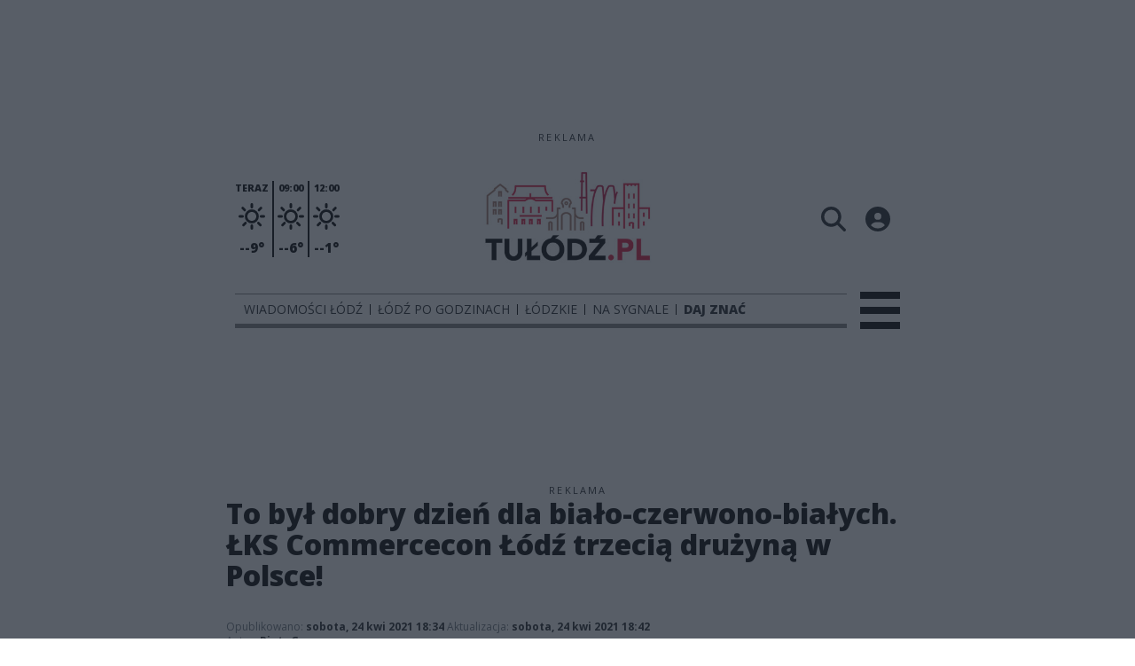

--- FILE ---
content_type: text/html;charset=utf-8
request_url: https://tulodz.pl/sport/to-byl-dobry-dzien-dla-bialo-czerwono-bialych-lks-commercecon-lodz-trzecia-druzyna-w-polsce/euq7YT84ipuARdRnmuO0
body_size: 89457
content:
<!DOCTYPE html><html  lang="pl" data-capo=""><head><meta charset="utf-8">
<meta name="viewport" content="width=device-width, initial-scale=1">
<title>To był dobry dzień dla biało-czerwono-białych. ŁKS Commercecon Łódź trzecią drużyną w Polsce!  - Wiadomości Łódź - TuLodz.pl</title>
<link rel="stylesheet" href="/fonts/OpenSans.css?v3">
<style>:root{--vc-clr-primary:#000;--vc-clr-secondary:#090f207f;--vc-clr-white:#fff;--vc-icn-width:1.2em;--vc-nav-width:30px;--vc-nav-height:30px;--vc-nav-border-radius:0;--vc-nav-color:var(--vc-clr-primary);--vc-nav-color-hover:var(--vc-clr-secondary);--vc-nav-background:transparent;--vc-pgn-width:12px;--vc-pgn-height:4px;--vc-pgn-margin:4px;--vc-pgn-border-radius:0;--vc-pgn-background-color:var(--vc-clr-secondary);--vc-pgn-active-color:var(--vc-clr-primary)}.carousel{overscroll-behavior:none;position:relative;text-align:center;touch-action:pan-y}.carousel,.carousel *{box-sizing:border-box}.carousel__track{display:flex;padding:0!important;position:relative}.carousel__viewport{overflow:hidden}.carousel__sr-only{height:1px;margin:-1px;overflow:hidden;padding:0;position:absolute;width:1px;clip:rect(0,0,0,0);border:0}.carousel__icon{height:var(--vc-icn-width);width:var(--vc-icn-width);fill:currentColor}.carousel__next,.carousel__prev{align-items:center;background:var(--vc-nav-background);border:0;border-radius:var(--vc-nav-border-radius);box-sizing:content-box;color:var(--vc-nav-color);cursor:pointer;display:flex;font-size:var(--vc-nav-height);height:var(--vc-nav-height);justify-content:center;margin:0 10px;padding:0;position:absolute;text-align:center;top:50%;transform:translateY(-50%);width:var(--vc-nav-width)}.carousel__next--disabled,.carousel__prev--disabled{cursor:not-allowed;opacity:.5}.carousel__prev{left:0}.carousel__next{right:0}.carousel--rtl .carousel__prev{left:auto;right:0}.carousel--rtl .carousel__next{left:0;right:auto}@media (hover:hover){.carousel__next:hover,.carousel__prev:hover{color:var(--vc-nav-color-hover)}}.carousel__pagination{display:flex;justify-content:center;line-height:0;list-style:none;margin:10px 0 0;padding:0}.carousel__pagination-button{background:transparent;border:0;cursor:pointer;display:block;margin:0;padding:var(--vc-pgn-margin)}.carousel__pagination-button:after{background-color:var(--vc-pgn-background-color);border-radius:var(--vc-pgn-border-radius);content:"";display:block;height:var(--vc-pgn-height);width:var(--vc-pgn-width)}.carousel__pagination-button--active:after{background-color:var(--vc-pgn-active-color)}@media (hover:hover){.carousel__pagination-button:hover:after{background-color:var(--vc-pgn-active-color)}}.carousel__slide{align-items:center;display:flex;flex-shrink:0;justify-content:center;margin:0;position:relative;scroll-snap-stop:auto;transform:translateZ(0)}</style>
<style>@charset "UTF-8";/*!
* Bootstrap  v5.3.3 (https://getbootstrap.com/)
* Copyright 2011-2024 The Bootstrap Authors
* Licensed under MIT (https://github.com/twbs/bootstrap/blob/main/LICENSE)
*/:root{--bs-blue:#0d6efd;--bs-indigo:#6610f2;--bs-purple:#6f42c1;--bs-pink:#d63384;--bs-red:#dc3545;--bs-orange:#fd7e14;--bs-yellow:#ffc107;--bs-green:#198754;--bs-teal:#20c997;--bs-cyan:#0dcaf0;--bs-black:#000;--bs-white:#fff;--bs-gray:#6c757d;--bs-gray-dark:#343a40;--bs-gray-100:#f8f9fa;--bs-gray-200:#e9ecef;--bs-gray-300:#dee2e6;--bs-gray-400:#ced4da;--bs-gray-500:#adb5bd;--bs-gray-600:#6c757d;--bs-gray-700:#495057;--bs-gray-800:#343a40;--bs-gray-900:#212529;--bs-primary:#0d6efd;--bs-secondary:#6c757d;--bs-success:#198754;--bs-info:#0dcaf0;--bs-warning:#ffc107;--bs-danger:#dc3545;--bs-light:#f8f9fa;--bs-dark:#212529;--bs-primary-rgb:13,110,253;--bs-secondary-rgb:108,117,125;--bs-success-rgb:25,135,84;--bs-info-rgb:13,202,240;--bs-warning-rgb:255,193,7;--bs-danger-rgb:220,53,69;--bs-light-rgb:248,249,250;--bs-dark-rgb:33,37,41;--bs-primary-text-emphasis:#052c65;--bs-secondary-text-emphasis:#2b2f32;--bs-success-text-emphasis:#0a3622;--bs-info-text-emphasis:#055160;--bs-warning-text-emphasis:#664d03;--bs-danger-text-emphasis:#58151c;--bs-light-text-emphasis:#495057;--bs-dark-text-emphasis:#495057;--bs-primary-bg-subtle:#cfe2ff;--bs-secondary-bg-subtle:#e2e3e5;--bs-success-bg-subtle:#d1e7dd;--bs-info-bg-subtle:#cff4fc;--bs-warning-bg-subtle:#fff3cd;--bs-danger-bg-subtle:#f8d7da;--bs-light-bg-subtle:#fcfcfd;--bs-dark-bg-subtle:#ced4da;--bs-primary-border-subtle:#9ec5fe;--bs-secondary-border-subtle:#c4c8cb;--bs-success-border-subtle:#a3cfbb;--bs-info-border-subtle:#9eeaf9;--bs-warning-border-subtle:#ffe69c;--bs-danger-border-subtle:#f1aeb5;--bs-light-border-subtle:#e9ecef;--bs-dark-border-subtle:#adb5bd;--bs-white-rgb:255,255,255;--bs-black-rgb:0,0,0;--bs-font-sans-serif:system-ui,-apple-system,"Segoe UI",Roboto,"Helvetica Neue","Noto Sans","Liberation Sans",Arial,sans-serif,"Apple Color Emoji","Segoe UI Emoji","Segoe UI Symbol","Noto Color Emoji";--bs-font-monospace:SFMono-Regular,Menlo,Monaco,Consolas,"Liberation Mono","Courier New",monospace;--bs-gradient:linear-gradient(180deg,hsla(0,0%,100%,.15),hsla(0,0%,100%,0));--bs-body-font-family:var(--bs-font-sans-serif);--bs-body-font-size:1rem;--bs-body-font-weight:400;--bs-body-line-height:1.5;--bs-body-color:#212529;--bs-body-color-rgb:33,37,41;--bs-body-bg:#fff;--bs-body-bg-rgb:255,255,255;--bs-emphasis-color:#000;--bs-emphasis-color-rgb:0,0,0;--bs-secondary-color:rgba(33,37,41,.75);--bs-secondary-color-rgb:33,37,41;--bs-secondary-bg:#e9ecef;--bs-secondary-bg-rgb:233,236,239;--bs-tertiary-color:rgba(33,37,41,.5);--bs-tertiary-color-rgb:33,37,41;--bs-tertiary-bg:#f8f9fa;--bs-tertiary-bg-rgb:248,249,250;--bs-heading-color:inherit;--bs-link-color:#0d6efd;--bs-link-color-rgb:13,110,253;--bs-link-decoration:underline;--bs-link-hover-color:#0a58ca;--bs-link-hover-color-rgb:10,88,202;--bs-code-color:#d63384;--bs-highlight-color:#212529;--bs-highlight-bg:#fff3cd;--bs-border-width:1px;--bs-border-style:solid;--bs-border-color:#dee2e6;--bs-border-color-translucent:rgba(0,0,0,.175);--bs-border-radius:.375rem;--bs-border-radius-sm:.25rem;--bs-border-radius-lg:.5rem;--bs-border-radius-xl:1rem;--bs-border-radius-xxl:2rem;--bs-border-radius-2xl:var(--bs-border-radius-xxl);--bs-border-radius-pill:50rem;--bs-box-shadow:0 .5rem 1rem rgba(0,0,0,.15);--bs-box-shadow-sm:0 .125rem .25rem rgba(0,0,0,.075);--bs-box-shadow-lg:0 1rem 3rem rgba(0,0,0,.175);--bs-box-shadow-inset:inset 0 1px 2px rgba(0,0,0,.075);--bs-focus-ring-width:.25rem;--bs-focus-ring-opacity:.25;--bs-focus-ring-color:rgba(13,110,253,.25);--bs-form-valid-color:#198754;--bs-form-valid-border-color:#198754;--bs-form-invalid-color:#dc3545;--bs-form-invalid-border-color:#dc3545}*,:after,:before{box-sizing:border-box}@media (prefers-reduced-motion:no-preference){:root{scroll-behavior:smooth}}body{background-color:var(--bs-body-bg);color:var(--bs-body-color);font-family:var(--bs-body-font-family);font-size:var(--bs-body-font-size);font-weight:var(--bs-body-font-weight);line-height:var(--bs-body-line-height);margin:0;text-align:var(--bs-body-text-align);-webkit-text-size-adjust:100%;-webkit-tap-highlight-color:transparent}hr{border:0;border-top:var(--bs-border-width) solid;color:inherit;margin:1rem 0;opacity:.25}.h1,.h2,.h3,.h4,.h5,.h6,h1,h2,h3,h4,h5,h6{color:var(--bs-heading-color);font-weight:500;line-height:1.2;margin-bottom:.5rem;margin-top:0}.h1,h1{font-size:calc(1.375rem + 1.5vw)}@media (min-width:1200px){.h1,h1{font-size:2.5rem}}.h2,h2{font-size:calc(1.325rem + .9vw)}@media (min-width:1200px){.h2,h2{font-size:2rem}}.h3,h3{font-size:calc(1.3rem + .6vw)}@media (min-width:1200px){.h3,h3{font-size:1.75rem}}.h4,h4{font-size:calc(1.275rem + .3vw)}@media (min-width:1200px){.h4,h4{font-size:1.5rem}}.h5,h5{font-size:1.25rem}.h6,h6{font-size:1rem}p{margin-top:0}address,p{margin-bottom:1rem}address{font-style:normal;line-height:inherit}ul{padding-left:2rem}dl,ul{margin-bottom:1rem;margin-top:0}ul ul{margin-bottom:0}dd{margin-bottom:.5rem;margin-left:0}blockquote{margin:0 0 1rem}b,strong{font-weight:bolder}.small,small{font-size:.875em}a{color:rgba(var(--bs-link-color-rgb),var(--bs-link-opacity,1));text-decoration:underline}a:hover{--bs-link-color-rgb:var(--bs-link-hover-color-rgb)}a:not([href]):not([class]),a:not([href]):not([class]):hover{color:inherit;text-decoration:none}code{color:var(--bs-code-color);font-family:var(--bs-font-monospace);font-size:1em;font-size:.875em;word-wrap:break-word}a>code{color:inherit}img,svg{vertical-align:middle}table{border-collapse:collapse;caption-side:bottom}label{display:inline-block}button{border-radius:0}button:focus:not(:focus-visible){outline:0}button,input,select,textarea{font-family:inherit;font-size:inherit;line-height:inherit;margin:0}button,select{text-transform:none}[role=button]{cursor:pointer}select{word-wrap:normal}select:disabled{opacity:1}[list]:not([type=date]):not([type=datetime-local]):not([type=month]):not([type=week]):not([type=time])::-webkit-calendar-picker-indicator{display:none!important}[type=button],[type=reset],[type=submit],button{-webkit-appearance:button}[type=button]:not(:disabled),[type=reset]:not(:disabled),[type=submit]:not(:disabled),button:not(:disabled){cursor:pointer}::-moz-focus-inner{border-style:none;padding:0}textarea{resize:vertical}::-webkit-datetime-edit-day-field,::-webkit-datetime-edit-fields-wrapper,::-webkit-datetime-edit-hour-field,::-webkit-datetime-edit-minute,::-webkit-datetime-edit-month-field,::-webkit-datetime-edit-text,::-webkit-datetime-edit-year-field{padding:0}::-webkit-inner-spin-button{height:auto}[type=search]{-webkit-appearance:textfield;outline-offset:-2px}::-webkit-search-decoration{-webkit-appearance:none}::-webkit-color-swatch-wrapper{padding:0}::file-selector-button{-webkit-appearance:button;font:inherit}output{display:inline-block}iframe{border:0}summary{cursor:pointer;display:list-item}progress{vertical-align:baseline}[hidden]{display:none!important}.list-unstyled{list-style:none;padding-left:0}.blockquote{font-size:1.25rem;margin-bottom:1rem}.blockquote>:last-child{margin-bottom:0}.blockquote-footer{color:#6c757d;font-size:.875em;margin-bottom:1rem;margin-top:-1rem}.blockquote-footer:before{content:"— "}.container{--bs-gutter-x:1.5rem;--bs-gutter-y:0;margin-left:auto;margin-right:auto;padding-left:calc(var(--bs-gutter-x)*.5);padding-right:calc(var(--bs-gutter-x)*.5);width:100%}@media (min-width:576px){.container{max-width:540px}}@media (min-width:768px){.container{max-width:720px}}@media (min-width:992px){.container{max-width:960px}}@media (min-width:1200px){.container{max-width:1140px}}@media (min-width:1400px){.container{max-width:1320px}}:root{--bs-breakpoint-xs:0;--bs-breakpoint-sm:576px;--bs-breakpoint-md:768px;--bs-breakpoint-lg:992px;--bs-breakpoint-xl:1200px;--bs-breakpoint-xxl:1400px}.row{--bs-gutter-x:1.5rem;--bs-gutter-y:0;display:flex;flex-wrap:wrap;margin-left:calc(var(--bs-gutter-x)*-.5);margin-right:calc(var(--bs-gutter-x)*-.5);margin-top:calc(var(--bs-gutter-y)*-1)}.row>*{flex-shrink:0;margin-top:var(--bs-gutter-y);max-width:100%;padding-left:calc(var(--bs-gutter-x)*.5);padding-right:calc(var(--bs-gutter-x)*.5);width:100%}.col{flex:1 0 0%}.col-4{flex:0 0 auto;width:33.33333333%}.col-12{flex:0 0 auto;width:100%}@media (min-width:576px){.col-sm-2{flex:0 0 auto;width:16.66666667%}}.table{--bs-table-color-type:initial;--bs-table-bg-type:initial;--bs-table-color-state:initial;--bs-table-bg-state:initial;--bs-table-color:var(--bs-emphasis-color);--bs-table-bg:var(--bs-body-bg);--bs-table-border-color:var(--bs-border-color);--bs-table-accent-bg:transparent;--bs-table-striped-color:var(--bs-emphasis-color);--bs-table-striped-bg:rgba(var(--bs-emphasis-color-rgb),.05);--bs-table-active-color:var(--bs-emphasis-color);--bs-table-active-bg:rgba(var(--bs-emphasis-color-rgb),.1);--bs-table-hover-color:var(--bs-emphasis-color);--bs-table-hover-bg:rgba(var(--bs-emphasis-color-rgb),.075);border-color:var(--bs-table-border-color);margin-bottom:1rem;vertical-align:top;width:100%}.table>:not(caption)>*>*{background-color:var(--bs-table-bg);border-bottom-width:var(--bs-border-width);box-shadow:inset 0 0 0 9999px var(--bs-table-bg-state,var(--bs-table-bg-type,var(--bs-table-accent-bg)));color:var(--bs-table-color-state,var(--bs-table-color-type,var(--bs-table-color)));padding:.5rem}.form-control{-webkit-appearance:none;-moz-appearance:none;appearance:none;background-clip:padding-box;background-color:var(--bs-body-bg);border:var(--bs-border-width) solid var(--bs-border-color);border-radius:var(--bs-border-radius);color:var(--bs-body-color);display:block;font-size:1rem;font-weight:400;line-height:1.5;padding:.375rem .75rem;transition:border-color .15s ease-in-out,box-shadow .15s ease-in-out;width:100%}@media (prefers-reduced-motion:reduce){.form-control{transition:none}}.form-control[type=file]{overflow:hidden}.form-control[type=file]:not(:disabled):not([readonly]){cursor:pointer}.form-control:focus{background-color:var(--bs-body-bg);border-color:#86b7fe;box-shadow:0 0 0 .25rem #0d6efd40;color:var(--bs-body-color);outline:0}.form-control::-webkit-date-and-time-value{height:1.5em;margin:0;min-width:85px}.form-control::-webkit-datetime-edit{display:block;padding:0}.form-control::-moz-placeholder{color:var(--bs-secondary-color);opacity:1}.form-control::placeholder{color:var(--bs-secondary-color);opacity:1}.form-control:disabled{background-color:var(--bs-secondary-bg);opacity:1}.form-control::file-selector-button{background-color:var(--bs-tertiary-bg);border:0 solid;border-color:inherit;border-inline-end-width:var(--bs-border-width);border-radius:0;color:var(--bs-body-color);margin:-.375rem -.75rem;margin-inline-end:.75rem;padding:.375rem .75rem;pointer-events:none;transition:color .15s ease-in-out,background-color .15s ease-in-out,border-color .15s ease-in-out,box-shadow .15s ease-in-out}@media (prefers-reduced-motion:reduce){.form-control::file-selector-button{transition:none}}.form-control:hover:not(:disabled):not([readonly])::file-selector-button{background-color:var(--bs-secondary-bg)}textarea.form-control{min-height:calc(1.5em + .75rem + var(--bs-border-width)*2)}.form-check{display:block;margin-bottom:.125rem;min-height:1.5rem;padding-left:1.5em}.form-check .form-check-input{float:left;margin-left:-1.5em}.form-check-input{--bs-form-check-bg:var(--bs-body-bg);-webkit-appearance:none;-moz-appearance:none;appearance:none;background-color:var(--bs-form-check-bg);background-image:var(--bs-form-check-bg-image);background-position:50%;background-repeat:no-repeat;background-size:contain;border:var(--bs-border-width) solid var(--bs-border-color);flex-shrink:0;height:1em;margin-top:.25em;-webkit-print-color-adjust:exact;print-color-adjust:exact;vertical-align:top;width:1em}.form-check-input[type=checkbox]{border-radius:.25em}.form-check-input[type=radio]{border-radius:50%}.form-check-input:active{filter:brightness(90%)}.form-check-input:focus{border-color:#86b7fe;box-shadow:0 0 0 .25rem #0d6efd40;outline:0}.form-check-input:checked{background-color:#0d6efd;border-color:#0d6efd}.form-check-input:checked[type=checkbox]{--bs-form-check-bg-image:url("data:image/svg+xml;charset=utf-8,%3Csvg xmlns='http://www.w3.org/2000/svg' viewBox='0 0 20 20'%3E%3Cpath fill='none' stroke='%23fff' stroke-linecap='round' stroke-linejoin='round' stroke-width='3' d='m6 10 3 3 6-6'/%3E%3C/svg%3E")}.form-check-input:checked[type=radio]{--bs-form-check-bg-image:url("data:image/svg+xml;charset=utf-8,%3Csvg xmlns='http://www.w3.org/2000/svg' viewBox='-4 -4 8 8'%3E%3Ccircle r='2' fill='%23fff'/%3E%3C/svg%3E")}.form-check-input[type=checkbox]:indeterminate{background-color:#0d6efd;border-color:#0d6efd;--bs-form-check-bg-image:url("data:image/svg+xml;charset=utf-8,%3Csvg xmlns='http://www.w3.org/2000/svg' viewBox='0 0 20 20'%3E%3Cpath fill='none' stroke='%23fff' stroke-linecap='round' stroke-linejoin='round' stroke-width='3' d='M6 10h8'/%3E%3C/svg%3E")}.form-check-input:disabled{filter:none;opacity:.5;pointer-events:none}.form-check-input:disabled~.form-check-label,.form-check-input[disabled]~.form-check-label{cursor:default;opacity:.5}.btn-check{position:absolute;clip:rect(0,0,0,0);pointer-events:none}.btn-check:disabled+.btn,.btn-check[disabled]+.btn{filter:none;opacity:.65;pointer-events:none}.input-group{align-items:stretch;display:flex;flex-wrap:wrap;position:relative;width:100%}.input-group>.form-control{flex:1 1 auto;min-width:0;position:relative;width:1%}.input-group>.form-control:focus{z-index:5}.input-group .btn{position:relative;z-index:2}.input-group .btn:focus{z-index:5}.input-group:not(.has-validation)>:not(:last-child):not(.dropdown-toggle):not(.dropdown-menu):not(.form-floating){border-bottom-right-radius:0;border-top-right-radius:0}.input-group>:not(:first-child):not(.dropdown-menu):not(.valid-tooltip):not(.valid-feedback):not(.invalid-tooltip):not(.invalid-feedback){border-bottom-left-radius:0;border-top-left-radius:0;margin-left:calc(var(--bs-border-width)*-1)}.invalid-feedback{color:var(--bs-form-invalid-color);display:none;font-size:.875em;margin-top:.25rem;width:100%}.btn{--bs-btn-padding-x:.75rem;--bs-btn-padding-y:.375rem;--bs-btn-font-family: ;--bs-btn-font-size:1rem;--bs-btn-font-weight:400;--bs-btn-line-height:1.5;--bs-btn-color:var(--bs-body-color);--bs-btn-bg:transparent;--bs-btn-border-width:var(--bs-border-width);--bs-btn-border-color:transparent;--bs-btn-border-radius:var(--bs-border-radius);--bs-btn-hover-border-color:transparent;--bs-btn-box-shadow:inset 0 1px 0 hsla(0,0%,100%,.15),0 1px 1px rgba(0,0,0,.075);--bs-btn-disabled-opacity:.65;--bs-btn-focus-box-shadow:0 0 0 .25rem rgba(var(--bs-btn-focus-shadow-rgb),.5);background-color:var(--bs-btn-bg);border:var(--bs-btn-border-width) solid var(--bs-btn-border-color);border-radius:var(--bs-btn-border-radius);color:var(--bs-btn-color);cursor:pointer;display:inline-block;font-family:var(--bs-btn-font-family);font-size:var(--bs-btn-font-size);font-weight:var(--bs-btn-font-weight);line-height:var(--bs-btn-line-height);padding:var(--bs-btn-padding-y) var(--bs-btn-padding-x);text-align:center;text-decoration:none;transition:color .15s ease-in-out,background-color .15s ease-in-out,border-color .15s ease-in-out,box-shadow .15s ease-in-out;-webkit-user-select:none;-moz-user-select:none;user-select:none;vertical-align:middle}@media (prefers-reduced-motion:reduce){.btn{transition:none}}.btn:hover{background-color:var(--bs-btn-hover-bg);border-color:var(--bs-btn-hover-border-color);color:var(--bs-btn-hover-color)}.btn-check+.btn:hover{background-color:var(--bs-btn-bg);border-color:var(--bs-btn-border-color);color:var(--bs-btn-color)}.btn:focus-visible{background-color:var(--bs-btn-hover-bg);border-color:var(--bs-btn-hover-border-color);box-shadow:var(--bs-btn-focus-box-shadow);color:var(--bs-btn-hover-color);outline:0}.btn-check:focus-visible+.btn{border-color:var(--bs-btn-hover-border-color);box-shadow:var(--bs-btn-focus-box-shadow);outline:0}.btn-check:checked+.btn,.btn.active,.btn:first-child:active,:not(.btn-check)+.btn:active{background-color:var(--bs-btn-active-bg);border-color:var(--bs-btn-active-border-color);color:var(--bs-btn-active-color)}.btn-check:checked+.btn:focus-visible,.btn.active:focus-visible,.btn:first-child:active:focus-visible,:not(.btn-check)+.btn:active:focus-visible{box-shadow:var(--bs-btn-focus-box-shadow)}.btn-check:checked:focus-visible+.btn{box-shadow:var(--bs-btn-focus-box-shadow)}.btn.disabled,.btn:disabled{background-color:var(--bs-btn-disabled-bg);border-color:var(--bs-btn-disabled-border-color);color:var(--bs-btn-disabled-color);opacity:var(--bs-btn-disabled-opacity);pointer-events:none}.btn-primary{--bs-btn-color:#fff;--bs-btn-bg:#0d6efd;--bs-btn-border-color:#0d6efd;--bs-btn-hover-color:#fff;--bs-btn-hover-bg:#0b5ed7;--bs-btn-hover-border-color:#0a58ca;--bs-btn-focus-shadow-rgb:49,132,253;--bs-btn-active-color:#fff;--bs-btn-active-bg:#0a58ca;--bs-btn-active-border-color:#0a53be;--bs-btn-active-shadow:inset 0 3px 5px rgba(0,0,0,.125);--bs-btn-disabled-color:#fff;--bs-btn-disabled-bg:#0d6efd;--bs-btn-disabled-border-color:#0d6efd}.btn-secondary{--bs-btn-color:#fff;--bs-btn-bg:#6c757d;--bs-btn-border-color:#6c757d;--bs-btn-hover-color:#fff;--bs-btn-hover-bg:#5c636a;--bs-btn-hover-border-color:#565e64;--bs-btn-focus-shadow-rgb:130,138,145;--bs-btn-active-color:#fff;--bs-btn-active-bg:#565e64;--bs-btn-active-border-color:#51585e;--bs-btn-active-shadow:inset 0 3px 5px rgba(0,0,0,.125);--bs-btn-disabled-color:#fff;--bs-btn-disabled-bg:#6c757d;--bs-btn-disabled-border-color:#6c757d}.btn-success{--bs-btn-color:#fff;--bs-btn-bg:#198754;--bs-btn-border-color:#198754;--bs-btn-hover-color:#fff;--bs-btn-hover-bg:#157347;--bs-btn-hover-border-color:#146c43;--bs-btn-focus-shadow-rgb:60,153,110;--bs-btn-active-color:#fff;--bs-btn-active-bg:#146c43;--bs-btn-active-border-color:#13653f;--bs-btn-active-shadow:inset 0 3px 5px rgba(0,0,0,.125);--bs-btn-disabled-color:#fff;--bs-btn-disabled-bg:#198754;--bs-btn-disabled-border-color:#198754}.btn-info{--bs-btn-color:#000;--bs-btn-bg:#0dcaf0;--bs-btn-border-color:#0dcaf0;--bs-btn-hover-color:#000;--bs-btn-hover-bg:#31d2f2;--bs-btn-hover-border-color:#25cff2;--bs-btn-focus-shadow-rgb:11,172,204;--bs-btn-active-color:#000;--bs-btn-active-bg:#3dd5f3;--bs-btn-active-border-color:#25cff2;--bs-btn-active-shadow:inset 0 3px 5px rgba(0,0,0,.125);--bs-btn-disabled-color:#000;--bs-btn-disabled-bg:#0dcaf0;--bs-btn-disabled-border-color:#0dcaf0}.btn-warning{--bs-btn-color:#000;--bs-btn-bg:#ffc107;--bs-btn-border-color:#ffc107;--bs-btn-hover-color:#000;--bs-btn-hover-bg:#ffca2c;--bs-btn-hover-border-color:#ffc720;--bs-btn-focus-shadow-rgb:217,164,6;--bs-btn-active-color:#000;--bs-btn-active-bg:#ffcd39;--bs-btn-active-border-color:#ffc720;--bs-btn-active-shadow:inset 0 3px 5px rgba(0,0,0,.125);--bs-btn-disabled-color:#000;--bs-btn-disabled-bg:#ffc107;--bs-btn-disabled-border-color:#ffc107}.btn-danger{--bs-btn-color:#fff;--bs-btn-bg:#dc3545;--bs-btn-border-color:#dc3545;--bs-btn-hover-color:#fff;--bs-btn-hover-bg:#bb2d3b;--bs-btn-hover-border-color:#b02a37;--bs-btn-focus-shadow-rgb:225,83,97;--bs-btn-active-color:#fff;--bs-btn-active-bg:#b02a37;--bs-btn-active-border-color:#a52834;--bs-btn-active-shadow:inset 0 3px 5px rgba(0,0,0,.125);--bs-btn-disabled-color:#fff;--bs-btn-disabled-bg:#dc3545;--bs-btn-disabled-border-color:#dc3545}.btn-light{--bs-btn-color:#000;--bs-btn-bg:#f8f9fa;--bs-btn-border-color:#f8f9fa;--bs-btn-hover-color:#000;--bs-btn-hover-bg:#d3d4d5;--bs-btn-hover-border-color:#c6c7c8;--bs-btn-focus-shadow-rgb:211,212,213;--bs-btn-active-color:#000;--bs-btn-active-bg:#c6c7c8;--bs-btn-active-border-color:#babbbc;--bs-btn-active-shadow:inset 0 3px 5px rgba(0,0,0,.125);--bs-btn-disabled-color:#000;--bs-btn-disabled-bg:#f8f9fa;--bs-btn-disabled-border-color:#f8f9fa}.btn-dark{--bs-btn-color:#fff;--bs-btn-bg:#212529;--bs-btn-border-color:#212529;--bs-btn-hover-color:#fff;--bs-btn-hover-bg:#424649;--bs-btn-hover-border-color:#373b3e;--bs-btn-focus-shadow-rgb:66,70,73;--bs-btn-active-color:#fff;--bs-btn-active-bg:#4d5154;--bs-btn-active-border-color:#373b3e;--bs-btn-active-shadow:inset 0 3px 5px rgba(0,0,0,.125);--bs-btn-disabled-color:#fff;--bs-btn-disabled-bg:#212529;--bs-btn-disabled-border-color:#212529}.btn-outline-primary{--bs-btn-color:#0d6efd;--bs-btn-border-color:#0d6efd;--bs-btn-hover-color:#fff;--bs-btn-hover-bg:#0d6efd;--bs-btn-hover-border-color:#0d6efd;--bs-btn-focus-shadow-rgb:13,110,253;--bs-btn-active-color:#fff;--bs-btn-active-bg:#0d6efd;--bs-btn-active-border-color:#0d6efd;--bs-btn-active-shadow:inset 0 3px 5px rgba(0,0,0,.125);--bs-btn-disabled-color:#0d6efd;--bs-btn-disabled-bg:transparent;--bs-btn-disabled-border-color:#0d6efd;--bs-gradient:none}.btn-outline-secondary{--bs-btn-color:#6c757d;--bs-btn-border-color:#6c757d;--bs-btn-hover-color:#fff;--bs-btn-hover-bg:#6c757d;--bs-btn-hover-border-color:#6c757d;--bs-btn-focus-shadow-rgb:108,117,125;--bs-btn-active-color:#fff;--bs-btn-active-bg:#6c757d;--bs-btn-active-border-color:#6c757d;--bs-btn-active-shadow:inset 0 3px 5px rgba(0,0,0,.125);--bs-btn-disabled-color:#6c757d;--bs-btn-disabled-bg:transparent;--bs-btn-disabled-border-color:#6c757d;--bs-gradient:none}.btn-outline-success{--bs-btn-color:#198754;--bs-btn-border-color:#198754;--bs-btn-hover-color:#fff;--bs-btn-hover-bg:#198754;--bs-btn-hover-border-color:#198754;--bs-btn-focus-shadow-rgb:25,135,84;--bs-btn-active-color:#fff;--bs-btn-active-bg:#198754;--bs-btn-active-border-color:#198754;--bs-btn-active-shadow:inset 0 3px 5px rgba(0,0,0,.125);--bs-btn-disabled-color:#198754;--bs-btn-disabled-bg:transparent;--bs-btn-disabled-border-color:#198754;--bs-gradient:none}.btn-outline-info{--bs-btn-color:#0dcaf0;--bs-btn-border-color:#0dcaf0;--bs-btn-hover-color:#000;--bs-btn-hover-bg:#0dcaf0;--bs-btn-hover-border-color:#0dcaf0;--bs-btn-focus-shadow-rgb:13,202,240;--bs-btn-active-color:#000;--bs-btn-active-bg:#0dcaf0;--bs-btn-active-border-color:#0dcaf0;--bs-btn-active-shadow:inset 0 3px 5px rgba(0,0,0,.125);--bs-btn-disabled-color:#0dcaf0;--bs-btn-disabled-bg:transparent;--bs-btn-disabled-border-color:#0dcaf0;--bs-gradient:none}.btn-outline-warning{--bs-btn-color:#ffc107;--bs-btn-border-color:#ffc107;--bs-btn-hover-color:#000;--bs-btn-hover-bg:#ffc107;--bs-btn-hover-border-color:#ffc107;--bs-btn-focus-shadow-rgb:255,193,7;--bs-btn-active-color:#000;--bs-btn-active-bg:#ffc107;--bs-btn-active-border-color:#ffc107;--bs-btn-active-shadow:inset 0 3px 5px rgba(0,0,0,.125);--bs-btn-disabled-color:#ffc107;--bs-btn-disabled-bg:transparent;--bs-btn-disabled-border-color:#ffc107;--bs-gradient:none}.btn-outline-danger{--bs-btn-color:#dc3545;--bs-btn-border-color:#dc3545;--bs-btn-hover-color:#fff;--bs-btn-hover-bg:#dc3545;--bs-btn-hover-border-color:#dc3545;--bs-btn-focus-shadow-rgb:220,53,69;--bs-btn-active-color:#fff;--bs-btn-active-bg:#dc3545;--bs-btn-active-border-color:#dc3545;--bs-btn-active-shadow:inset 0 3px 5px rgba(0,0,0,.125);--bs-btn-disabled-color:#dc3545;--bs-btn-disabled-bg:transparent;--bs-btn-disabled-border-color:#dc3545;--bs-gradient:none}.btn-outline-light{--bs-btn-color:#f8f9fa;--bs-btn-border-color:#f8f9fa;--bs-btn-hover-color:#000;--bs-btn-hover-bg:#f8f9fa;--bs-btn-hover-border-color:#f8f9fa;--bs-btn-focus-shadow-rgb:248,249,250;--bs-btn-active-color:#000;--bs-btn-active-bg:#f8f9fa;--bs-btn-active-border-color:#f8f9fa;--bs-btn-active-shadow:inset 0 3px 5px rgba(0,0,0,.125);--bs-btn-disabled-color:#f8f9fa;--bs-btn-disabled-bg:transparent;--bs-btn-disabled-border-color:#f8f9fa;--bs-gradient:none}.btn-outline-dark{--bs-btn-color:#212529;--bs-btn-border-color:#212529;--bs-btn-hover-color:#fff;--bs-btn-hover-bg:#212529;--bs-btn-hover-border-color:#212529;--bs-btn-focus-shadow-rgb:33,37,41;--bs-btn-active-color:#fff;--bs-btn-active-bg:#212529;--bs-btn-active-border-color:#212529;--bs-btn-active-shadow:inset 0 3px 5px rgba(0,0,0,.125);--bs-btn-disabled-color:#212529;--bs-btn-disabled-bg:transparent;--bs-btn-disabled-border-color:#212529;--bs-gradient:none}.btn-link{--bs-btn-font-weight:400;--bs-btn-color:var(--bs-link-color);--bs-btn-bg:transparent;--bs-btn-border-color:transparent;--bs-btn-hover-color:var(--bs-link-hover-color);--bs-btn-hover-border-color:transparent;--bs-btn-active-color:var(--bs-link-hover-color);--bs-btn-active-border-color:transparent;--bs-btn-disabled-color:#6c757d;--bs-btn-disabled-border-color:transparent;--bs-btn-box-shadow:0 0 0 #000;--bs-btn-focus-shadow-rgb:49,132,253;text-decoration:underline}.btn-link:focus-visible{color:var(--bs-btn-color)}.btn-link:hover{color:var(--bs-btn-hover-color)}.btn-group-lg>.btn,.btn-lg{--bs-btn-padding-y:.5rem;--bs-btn-padding-x:1rem;--bs-btn-font-size:1.25rem;--bs-btn-border-radius:var(--bs-border-radius-lg)}.btn-group-sm>.btn,.btn-sm{--bs-btn-padding-y:.25rem;--bs-btn-padding-x:.5rem;--bs-btn-font-size:.875rem;--bs-btn-border-radius:var(--bs-border-radius-sm)}.btn-group,.btn-group-vertical{display:inline-flex;position:relative;vertical-align:middle}.btn-group-vertical>.btn,.btn-group>.btn{flex:1 1 auto;position:relative}.btn-group-vertical>.btn-check:checked+.btn,.btn-group-vertical>.btn-check:focus+.btn,.btn-group-vertical>.btn.active,.btn-group-vertical>.btn:active,.btn-group-vertical>.btn:focus,.btn-group-vertical>.btn:hover,.btn-group>.btn-check:checked+.btn,.btn-group>.btn-check:focus+.btn,.btn-group>.btn.active,.btn-group>.btn:active,.btn-group>.btn:focus,.btn-group>.btn:hover{z-index:1}.btn-toolbar{display:flex;flex-wrap:wrap;justify-content:flex-start}.btn-toolbar .input-group{width:auto}.btn-group{border-radius:var(--bs-border-radius)}.btn-group>.btn-group:not(:first-child),.btn-group>:not(.btn-check:first-child)+.btn{margin-left:calc(var(--bs-border-width)*-1)}.btn-group>.btn-group:not(:last-child)>.btn,.btn-group>.btn:not(:last-child):not(.dropdown-toggle){border-bottom-right-radius:0;border-top-right-radius:0}.btn-group>.btn-group:not(:first-child)>.btn,.btn-group>.btn:nth-child(n+3),.btn-group>:not(.btn-check)+.btn{border-bottom-left-radius:0;border-top-left-radius:0}.btn-group-vertical{align-items:flex-start;flex-direction:column;justify-content:center}.btn-group-vertical>.btn,.btn-group-vertical>.btn-group{width:100%}.btn-group-vertical>.btn-group:not(:first-child),.btn-group-vertical>.btn:not(:first-child){margin-top:calc(var(--bs-border-width)*-1)}.btn-group-vertical>.btn-group:not(:last-child)>.btn,.btn-group-vertical>.btn:not(:last-child):not(.dropdown-toggle){border-bottom-left-radius:0;border-bottom-right-radius:0}.btn-group-vertical>.btn-group:not(:first-child)>.btn,.btn-group-vertical>.btn~.btn{border-top-left-radius:0;border-top-right-radius:0}.nav{--bs-nav-link-padding-x:1rem;--bs-nav-link-padding-y:.5rem;--bs-nav-link-font-weight: ;--bs-nav-link-color:var(--bs-link-color);--bs-nav-link-hover-color:var(--bs-link-hover-color);--bs-nav-link-disabled-color:var(--bs-secondary-color);display:flex;flex-wrap:wrap;list-style:none;margin-bottom:0;padding-left:0}.nav-link{background:0 0;border:0;color:var(--bs-nav-link-color);display:block;font-size:var(--bs-nav-link-font-size);font-weight:var(--bs-nav-link-font-weight);padding:var(--bs-nav-link-padding-y) var(--bs-nav-link-padding-x);text-decoration:none;transition:color .15s ease-in-out,background-color .15s ease-in-out,border-color .15s ease-in-out}@media (prefers-reduced-motion:reduce){.nav-link{transition:none}}.nav-link:focus,.nav-link:hover{color:var(--bs-nav-link-hover-color)}.nav-link:focus-visible{box-shadow:0 0 0 .25rem #0d6efd40;outline:0}.nav-link.disabled,.nav-link:disabled{color:var(--bs-nav-link-disabled-color);cursor:default;pointer-events:none}.nav-tabs{--bs-nav-tabs-border-width:var(--bs-border-width);--bs-nav-tabs-border-color:var(--bs-border-color);--bs-nav-tabs-border-radius:var(--bs-border-radius);--bs-nav-tabs-link-hover-border-color:var(--bs-secondary-bg) var(--bs-secondary-bg) var(--bs-border-color);--bs-nav-tabs-link-active-color:var(--bs-emphasis-color);--bs-nav-tabs-link-active-bg:var(--bs-body-bg);--bs-nav-tabs-link-active-border-color:var(--bs-border-color) var(--bs-border-color) var(--bs-body-bg);border-bottom:var(--bs-nav-tabs-border-width) solid var(--bs-nav-tabs-border-color)}.nav-tabs .nav-link{border:var(--bs-nav-tabs-border-width) solid transparent;border-top-left-radius:var(--bs-nav-tabs-border-radius);border-top-right-radius:var(--bs-nav-tabs-border-radius);margin-bottom:calc(var(--bs-nav-tabs-border-width)*-1)}.nav-tabs .nav-link:focus,.nav-tabs .nav-link:hover{border-color:var(--bs-nav-tabs-link-hover-border-color);isolation:isolate}.nav-tabs .nav-link.active{background-color:var(--bs-nav-tabs-link-active-bg);border-color:var(--bs-nav-tabs-link-active-border-color);color:var(--bs-nav-tabs-link-active-color)}.nav-pills{--bs-nav-pills-border-radius:var(--bs-border-radius);--bs-nav-pills-link-active-color:#fff;--bs-nav-pills-link-active-bg:#0d6efd}.nav-pills .nav-link{border-radius:var(--bs-nav-pills-border-radius)}.nav-pills .nav-link.active{background-color:var(--bs-nav-pills-link-active-bg);color:var(--bs-nav-pills-link-active-color)}.nav-underline{--bs-nav-underline-gap:1rem;--bs-nav-underline-border-width:.125rem;--bs-nav-underline-link-active-color:var(--bs-emphasis-color);gap:var(--bs-nav-underline-gap)}.nav-underline .nav-link{border-bottom:var(--bs-nav-underline-border-width) solid transparent;padding-left:0;padding-right:0}.nav-underline .nav-link.active,.nav-underline .nav-link:focus,.nav-underline .nav-link:hover{border-bottom-color:currentcolor}.nav-underline .nav-link.active{color:var(--bs-nav-underline-link-active-color);font-weight:700}.nav-fill .nav-item,.nav-fill>.nav-link{flex:1 1 auto;text-align:center}.nav-justified .nav-item,.nav-justified>.nav-link{flex-basis:0;flex-grow:1;text-align:center}.nav-fill .nav-item .nav-link,.nav-justified .nav-item .nav-link{width:100%}.navbar{--bs-navbar-padding-x:0;--bs-navbar-padding-y:.5rem;--bs-navbar-color:rgba(var(--bs-emphasis-color-rgb),.65);--bs-navbar-hover-color:rgba(var(--bs-emphasis-color-rgb),.8);--bs-navbar-disabled-color:rgba(var(--bs-emphasis-color-rgb),.3);--bs-navbar-active-color:rgba(var(--bs-emphasis-color-rgb),1);--bs-navbar-brand-padding-y:.3125rem;--bs-navbar-brand-margin-end:1rem;--bs-navbar-brand-font-size:1.25rem;--bs-navbar-brand-color:rgba(var(--bs-emphasis-color-rgb),1);--bs-navbar-brand-hover-color:rgba(var(--bs-emphasis-color-rgb),1);--bs-navbar-nav-link-padding-x:.5rem;--bs-navbar-toggler-padding-y:.25rem;--bs-navbar-toggler-padding-x:.75rem;--bs-navbar-toggler-font-size:1.25rem;--bs-navbar-toggler-icon-bg:url("data:image/svg+xml;charset=utf-8,%3Csvg xmlns='http://www.w3.org/2000/svg' viewBox='0 0 30 30'%3E%3Cpath stroke='rgba(33, 37, 41, 0.75)' stroke-linecap='round' stroke-miterlimit='10' stroke-width='2' d='M4 7h22M4 15h22M4 23h22'/%3E%3C/svg%3E");--bs-navbar-toggler-border-color:rgba(var(--bs-emphasis-color-rgb),.15);--bs-navbar-toggler-border-radius:var(--bs-border-radius);--bs-navbar-toggler-focus-width:.25rem;--bs-navbar-toggler-transition:box-shadow .15s ease-in-out;flex-wrap:wrap;padding:var(--bs-navbar-padding-y) var(--bs-navbar-padding-x);position:relative}.navbar,.navbar>.container{align-items:center;display:flex;justify-content:space-between}.navbar>.container{flex-wrap:inherit}.navbar-brand{color:var(--bs-navbar-brand-color);font-size:var(--bs-navbar-brand-font-size);margin-right:var(--bs-navbar-brand-margin-end);padding-bottom:var(--bs-navbar-brand-padding-y);padding-top:var(--bs-navbar-brand-padding-y);text-decoration:none;white-space:nowrap}.navbar-brand:focus,.navbar-brand:hover{color:var(--bs-navbar-brand-hover-color)}.navbar-nav{--bs-nav-link-padding-x:0;--bs-nav-link-padding-y:.5rem;--bs-nav-link-font-weight: ;--bs-nav-link-color:var(--bs-navbar-color);--bs-nav-link-hover-color:var(--bs-navbar-hover-color);--bs-nav-link-disabled-color:var(--bs-navbar-disabled-color);display:flex;flex-direction:column;list-style:none;margin-bottom:0;padding-left:0}.navbar-nav .nav-link.active{color:var(--bs-navbar-active-color)}.navbar-text{color:var(--bs-navbar-color);padding-bottom:.5rem;padding-top:.5rem}.navbar-text a,.navbar-text a:focus,.navbar-text a:hover{color:var(--bs-navbar-active-color)}.navbar-collapse{align-items:center;flex-basis:100%;flex-grow:1}.navbar-toggler{background-color:transparent;border:var(--bs-border-width) solid var(--bs-navbar-toggler-border-color);border-radius:var(--bs-navbar-toggler-border-radius);color:var(--bs-navbar-color);font-size:var(--bs-navbar-toggler-font-size);line-height:1;padding:var(--bs-navbar-toggler-padding-y) var(--bs-navbar-toggler-padding-x);transition:var(--bs-navbar-toggler-transition)}@media (prefers-reduced-motion:reduce){.navbar-toggler{transition:none}}.navbar-toggler:hover{text-decoration:none}.navbar-toggler:focus{box-shadow:0 0 0 var(--bs-navbar-toggler-focus-width);outline:0;text-decoration:none}.navbar-toggler-icon{background-image:var(--bs-navbar-toggler-icon-bg);background-position:50%;background-repeat:no-repeat;background-size:100%;display:inline-block;height:1.5em;vertical-align:middle;width:1.5em}.navbar-nav-scroll{max-height:var(--bs-scroll-height,75vh);overflow-y:auto}@media (min-width:576px){.navbar-expand-sm{flex-wrap:nowrap;justify-content:flex-start}.navbar-expand-sm .navbar-nav{flex-direction:row}.navbar-expand-sm .navbar-nav .nav-link{padding-left:var(--bs-navbar-nav-link-padding-x);padding-right:var(--bs-navbar-nav-link-padding-x)}.navbar-expand-sm .navbar-nav-scroll{overflow:visible}.navbar-expand-sm .navbar-collapse{display:flex!important;flex-basis:auto}.navbar-expand-sm .navbar-toggler{display:none}}@media (min-width:768px){.navbar-expand-md{flex-wrap:nowrap;justify-content:flex-start}.navbar-expand-md .navbar-nav{flex-direction:row}.navbar-expand-md .navbar-nav .nav-link{padding-left:var(--bs-navbar-nav-link-padding-x);padding-right:var(--bs-navbar-nav-link-padding-x)}.navbar-expand-md .navbar-nav-scroll{overflow:visible}.navbar-expand-md .navbar-collapse{display:flex!important;flex-basis:auto}.navbar-expand-md .navbar-toggler{display:none}}@media (min-width:992px){.navbar-expand-lg{flex-wrap:nowrap;justify-content:flex-start}.navbar-expand-lg .navbar-nav{flex-direction:row}.navbar-expand-lg .navbar-nav .nav-link{padding-left:var(--bs-navbar-nav-link-padding-x);padding-right:var(--bs-navbar-nav-link-padding-x)}.navbar-expand-lg .navbar-nav-scroll{overflow:visible}.navbar-expand-lg .navbar-collapse{display:flex!important;flex-basis:auto}.navbar-expand-lg .navbar-toggler{display:none}}@media (min-width:1200px){.navbar-expand-xl{flex-wrap:nowrap;justify-content:flex-start}.navbar-expand-xl .navbar-nav{flex-direction:row}.navbar-expand-xl .navbar-nav .nav-link{padding-left:var(--bs-navbar-nav-link-padding-x);padding-right:var(--bs-navbar-nav-link-padding-x)}.navbar-expand-xl .navbar-nav-scroll{overflow:visible}.navbar-expand-xl .navbar-collapse{display:flex!important;flex-basis:auto}.navbar-expand-xl .navbar-toggler{display:none}}@media (min-width:1400px){.navbar-expand-xxl{flex-wrap:nowrap;justify-content:flex-start}.navbar-expand-xxl .navbar-nav{flex-direction:row}.navbar-expand-xxl .navbar-nav .nav-link{padding-left:var(--bs-navbar-nav-link-padding-x);padding-right:var(--bs-navbar-nav-link-padding-x)}.navbar-expand-xxl .navbar-nav-scroll{overflow:visible}.navbar-expand-xxl .navbar-collapse{display:flex!important;flex-basis:auto}.navbar-expand-xxl .navbar-toggler{display:none}}.navbar-expand{flex-wrap:nowrap;justify-content:flex-start}.navbar-expand .navbar-nav{flex-direction:row}.navbar-expand .navbar-nav .nav-link{padding-left:var(--bs-navbar-nav-link-padding-x);padding-right:var(--bs-navbar-nav-link-padding-x)}.navbar-expand .navbar-nav-scroll{overflow:visible}.navbar-expand .navbar-collapse{display:flex!important;flex-basis:auto}.navbar-expand .navbar-toggler{display:none}.navbar-dark{--bs-navbar-color:hsla(0,0%,100%,.55);--bs-navbar-hover-color:hsla(0,0%,100%,.75);--bs-navbar-disabled-color:hsla(0,0%,100%,.25);--bs-navbar-active-color:#fff;--bs-navbar-brand-color:#fff;--bs-navbar-brand-hover-color:#fff;--bs-navbar-toggler-border-color:hsla(0,0%,100%,.1);--bs-navbar-toggler-icon-bg:url("data:image/svg+xml;charset=utf-8,%3Csvg xmlns='http://www.w3.org/2000/svg' viewBox='0 0 30 30'%3E%3Cpath stroke='rgba(255, 255, 255, 0.55)' stroke-linecap='round' stroke-miterlimit='10' stroke-width='2' d='M4 7h22M4 15h22M4 23h22'/%3E%3C/svg%3E")}.card{--bs-card-spacer-y:1rem;--bs-card-spacer-x:1rem;--bs-card-title-spacer-y:.5rem;--bs-card-title-color: ;--bs-card-subtitle-color: ;--bs-card-border-width:var(--bs-border-width);--bs-card-border-color:var(--bs-border-color-translucent);--bs-card-border-radius:var(--bs-border-radius);--bs-card-box-shadow: ;--bs-card-inner-border-radius:calc(var(--bs-border-radius) - var(--bs-border-width));--bs-card-cap-padding-y:.5rem;--bs-card-cap-padding-x:1rem;--bs-card-cap-bg:rgba(var(--bs-body-color-rgb),.03);--bs-card-cap-color: ;--bs-card-height: ;--bs-card-color: ;--bs-card-bg:var(--bs-body-bg);--bs-card-img-overlay-padding:1rem;--bs-card-group-margin:.75rem;color:var(--bs-body-color);display:flex;flex-direction:column;height:var(--bs-card-height);min-width:0;position:relative;word-wrap:break-word;background-clip:border-box;background-color:var(--bs-card-bg);border:var(--bs-card-border-width) solid var(--bs-card-border-color);border-radius:var(--bs-card-border-radius)}.card>hr{margin-left:0;margin-right:0}.card-body{color:var(--bs-card-color);flex:1 1 auto;padding:var(--bs-card-spacer-y) var(--bs-card-spacer-x)}.pagination{--bs-pagination-padding-x:.75rem;--bs-pagination-padding-y:.375rem;--bs-pagination-font-size:1rem;--bs-pagination-color:var(--bs-link-color);--bs-pagination-bg:var(--bs-body-bg);--bs-pagination-border-width:var(--bs-border-width);--bs-pagination-border-color:var(--bs-border-color);--bs-pagination-border-radius:var(--bs-border-radius);--bs-pagination-hover-color:var(--bs-link-hover-color);--bs-pagination-hover-bg:var(--bs-tertiary-bg);--bs-pagination-hover-border-color:var(--bs-border-color);--bs-pagination-focus-color:var(--bs-link-hover-color);--bs-pagination-focus-bg:var(--bs-secondary-bg);--bs-pagination-focus-box-shadow:0 0 0 .25rem rgba(13,110,253,.25);--bs-pagination-active-color:#fff;--bs-pagination-active-bg:#0d6efd;--bs-pagination-active-border-color:#0d6efd;--bs-pagination-disabled-color:var(--bs-secondary-color);--bs-pagination-disabled-bg:var(--bs-secondary-bg);--bs-pagination-disabled-border-color:var(--bs-border-color);display:flex;list-style:none;padding-left:0}.badge{--bs-badge-padding-x:.65em;--bs-badge-padding-y:.35em;--bs-badge-font-size:.75em;--bs-badge-font-weight:700;--bs-badge-color:#fff;--bs-badge-border-radius:var(--bs-border-radius);border-radius:var(--bs-badge-border-radius);color:var(--bs-badge-color);display:inline-block;font-size:var(--bs-badge-font-size);font-weight:var(--bs-badge-font-weight);line-height:1;padding:var(--bs-badge-padding-y) var(--bs-badge-padding-x);text-align:center;vertical-align:baseline;white-space:nowrap}.badge:empty{display:none}.btn .badge{position:relative;top:-1px}.alert{--bs-alert-bg:transparent;--bs-alert-padding-x:1rem;--bs-alert-padding-y:1rem;--bs-alert-margin-bottom:1rem;--bs-alert-color:inherit;--bs-alert-border-color:transparent;--bs-alert-border:var(--bs-border-width) solid var(--bs-alert-border-color);--bs-alert-border-radius:var(--bs-border-radius);--bs-alert-link-color:inherit;background-color:var(--bs-alert-bg);border:var(--bs-alert-border);border-radius:var(--bs-alert-border-radius);color:var(--bs-alert-color);margin-bottom:var(--bs-alert-margin-bottom);padding:var(--bs-alert-padding-y) var(--bs-alert-padding-x);position:relative}.alert-primary{--bs-alert-color:var(--bs-primary-text-emphasis);--bs-alert-bg:var(--bs-primary-bg-subtle);--bs-alert-border-color:var(--bs-primary-border-subtle);--bs-alert-link-color:var(--bs-primary-text-emphasis)}.alert-success{--bs-alert-color:var(--bs-success-text-emphasis);--bs-alert-bg:var(--bs-success-bg-subtle);--bs-alert-border-color:var(--bs-success-border-subtle);--bs-alert-link-color:var(--bs-success-text-emphasis)}.alert-info{--bs-alert-color:var(--bs-info-text-emphasis);--bs-alert-bg:var(--bs-info-bg-subtle);--bs-alert-border-color:var(--bs-info-border-subtle);--bs-alert-link-color:var(--bs-info-text-emphasis)}.alert-danger{--bs-alert-color:var(--bs-danger-text-emphasis);--bs-alert-bg:var(--bs-danger-bg-subtle);--bs-alert-border-color:var(--bs-danger-border-subtle);--bs-alert-link-color:var(--bs-danger-text-emphasis)}@keyframes progress-bar-stripes{0%{background-position-x:1rem}}.progress{--bs-progress-height:1rem;--bs-progress-font-size:.75rem;--bs-progress-bg:var(--bs-secondary-bg);--bs-progress-border-radius:var(--bs-border-radius);--bs-progress-box-shadow:var(--bs-box-shadow-inset);--bs-progress-bar-color:#fff;--bs-progress-bar-bg:#0d6efd;--bs-progress-bar-transition:width .6s ease;background-color:var(--bs-progress-bg);border-radius:var(--bs-progress-border-radius);display:flex;font-size:var(--bs-progress-font-size);height:var(--bs-progress-height);overflow:hidden}.btn-close{--bs-btn-close-color:#000;--bs-btn-close-bg:url("data:image/svg+xml;charset=utf-8,%3Csvg xmlns='http://www.w3.org/2000/svg' viewBox='0 0 16 16'%3E%3Cpath d='M.293.293a1 1 0 0 1 1.414 0L8 6.586 14.293.293a1 1 0 1 1 1.414 1.414L9.414 8l6.293 6.293a1 1 0 0 1-1.414 1.414L8 9.414l-6.293 6.293a1 1 0 0 1-1.414-1.414L6.586 8 .293 1.707a1 1 0 0 1 0-1.414'/%3E%3C/svg%3E");--bs-btn-close-opacity:.5;--bs-btn-close-hover-opacity:.75;--bs-btn-close-focus-shadow:0 0 0 .25rem rgba(13,110,253,.25);--bs-btn-close-focus-opacity:1;--bs-btn-close-disabled-opacity:.25;--bs-btn-close-white-filter:invert(1) grayscale(100%) brightness(200%);background:transparent var(--bs-btn-close-bg) center/1em auto no-repeat;border:0;border-radius:.375rem;box-sizing:content-box;height:1em;opacity:var(--bs-btn-close-opacity);padding:.25em;width:1em}.btn-close,.btn-close:hover{color:var(--bs-btn-close-color)}.btn-close:hover{opacity:var(--bs-btn-close-hover-opacity);text-decoration:none}.btn-close:focus{box-shadow:var(--bs-btn-close-focus-shadow);opacity:var(--bs-btn-close-focus-opacity);outline:0}.btn-close.disabled,.btn-close:disabled{opacity:var(--bs-btn-close-disabled-opacity);pointer-events:none;-webkit-user-select:none;-moz-user-select:none;user-select:none}.btn-close-white{filter:var(--bs-btn-close-white-filter)}.toast{--bs-toast-zindex:1090;--bs-toast-padding-x:.75rem;--bs-toast-padding-y:.5rem;--bs-toast-spacing:1.5rem;--bs-toast-max-width:350px;--bs-toast-font-size:.875rem;--bs-toast-color: ;--bs-toast-bg:rgba(var(--bs-body-bg-rgb),.85);--bs-toast-border-width:var(--bs-border-width);--bs-toast-border-color:var(--bs-border-color-translucent);--bs-toast-border-radius:var(--bs-border-radius);--bs-toast-box-shadow:var(--bs-box-shadow);--bs-toast-header-color:var(--bs-secondary-color);--bs-toast-header-bg:rgba(var(--bs-body-bg-rgb),.85);--bs-toast-header-border-color:var(--bs-border-color-translucent);background-clip:padding-box;background-color:var(--bs-toast-bg);border:var(--bs-toast-border-width) solid var(--bs-toast-border-color);border-radius:var(--bs-toast-border-radius);box-shadow:var(--bs-toast-box-shadow);color:var(--bs-toast-color);font-size:var(--bs-toast-font-size);max-width:100%;pointer-events:auto;width:var(--bs-toast-max-width)}.modal,.toast:not(.show){display:none}.modal{--bs-modal-zindex:1055;--bs-modal-width:500px;--bs-modal-padding:1rem;--bs-modal-margin:.5rem;--bs-modal-color: ;--bs-modal-bg:var(--bs-body-bg);--bs-modal-border-color:var(--bs-border-color-translucent);--bs-modal-border-width:var(--bs-border-width);--bs-modal-border-radius:var(--bs-border-radius-lg);--bs-modal-box-shadow:var(--bs-box-shadow-sm);--bs-modal-inner-border-radius:calc(var(--bs-border-radius-lg) - var(--bs-border-width));--bs-modal-header-padding-x:1rem;--bs-modal-header-padding-y:1rem;--bs-modal-header-padding:1rem 1rem;--bs-modal-header-border-color:var(--bs-border-color);--bs-modal-header-border-width:var(--bs-border-width);--bs-modal-title-line-height:1.5;--bs-modal-footer-gap:.5rem;--bs-modal-footer-bg: ;--bs-modal-footer-border-color:var(--bs-border-color);--bs-modal-footer-border-width:var(--bs-border-width);height:100%;left:0;outline:0;overflow-x:hidden;overflow-y:auto;position:fixed;top:0;width:100%;z-index:var(--bs-modal-zindex)}.modal-dialog{margin:var(--bs-modal-margin);pointer-events:none;position:relative;width:auto}.modal.modal-static .modal-dialog{transform:scale(1.02)}.modal-dialog-scrollable{height:calc(100% - var(--bs-modal-margin)*2)}.modal-dialog-scrollable .modal-content{max-height:100%;overflow:hidden}.modal-dialog-scrollable .modal-body{overflow-y:auto}.modal-dialog-centered{align-items:center;display:flex;min-height:calc(100% - var(--bs-modal-margin)*2)}.modal-content{background-clip:padding-box;background-color:var(--bs-modal-bg);border:var(--bs-modal-border-width) solid var(--bs-modal-border-color);border-radius:var(--bs-modal-border-radius);color:var(--bs-modal-color);display:flex;flex-direction:column;outline:0;pointer-events:auto;position:relative;width:100%}.modal-backdrop{--bs-backdrop-zindex:1050;--bs-backdrop-bg:#000;--bs-backdrop-opacity:.5;background-color:var(--bs-backdrop-bg);height:100vh;left:0;position:fixed;top:0;width:100vw;z-index:var(--bs-backdrop-zindex)}.modal-header{align-items:center;border-bottom:var(--bs-modal-header-border-width) solid var(--bs-modal-header-border-color);border-top-left-radius:var(--bs-modal-inner-border-radius);border-top-right-radius:var(--bs-modal-inner-border-radius);display:flex;flex-shrink:0;padding:var(--bs-modal-header-padding)}.modal-header .btn-close{margin:calc(var(--bs-modal-header-padding-y)*-.5) calc(var(--bs-modal-header-padding-x)*-.5) calc(var(--bs-modal-header-padding-y)*-.5) auto;padding:calc(var(--bs-modal-header-padding-y)*.5) calc(var(--bs-modal-header-padding-x)*.5)}.modal-title{line-height:var(--bs-modal-title-line-height);margin-bottom:0}.modal-body{flex:1 1 auto;padding:var(--bs-modal-padding);position:relative}.modal-footer{align-items:center;background-color:var(--bs-modal-footer-bg);border-bottom-left-radius:var(--bs-modal-inner-border-radius);border-bottom-right-radius:var(--bs-modal-inner-border-radius);border-top:var(--bs-modal-footer-border-width) solid var(--bs-modal-footer-border-color);display:flex;flex-shrink:0;flex-wrap:wrap;justify-content:flex-end;padding:calc(var(--bs-modal-padding) - var(--bs-modal-footer-gap)*.5)}.modal-footer>*{margin:calc(var(--bs-modal-footer-gap)*.5)}@media (min-width:576px){.modal{--bs-modal-margin:1.75rem;--bs-modal-box-shadow:var(--bs-box-shadow)}.modal-dialog{margin-left:auto;margin-right:auto;max-width:var(--bs-modal-width)}.modal-sm{--bs-modal-width:300px}}@media (min-width:992px){.modal-lg,.modal-xl{--bs-modal-width:800px}}@media (min-width:1200px){.modal-xl{--bs-modal-width:1140px}}.modal-fullscreen{height:100%;margin:0;max-width:none;width:100vw}.modal-fullscreen .modal-content{border:0;border-radius:0;height:100%}.modal-fullscreen .modal-footer,.modal-fullscreen .modal-header{border-radius:0}.modal-fullscreen .modal-body{overflow-y:auto}@media (max-width:575.98px){.modal-fullscreen-sm-down{height:100%;margin:0;max-width:none;width:100vw}.modal-fullscreen-sm-down .modal-content{border:0;border-radius:0;height:100%}.modal-fullscreen-sm-down .modal-footer,.modal-fullscreen-sm-down .modal-header{border-radius:0}.modal-fullscreen-sm-down .modal-body{overflow-y:auto}}@media (max-width:767.98px){.modal-fullscreen-md-down{height:100%;margin:0;max-width:none;width:100vw}.modal-fullscreen-md-down .modal-content{border:0;border-radius:0;height:100%}.modal-fullscreen-md-down .modal-footer,.modal-fullscreen-md-down .modal-header{border-radius:0}.modal-fullscreen-md-down .modal-body{overflow-y:auto}}@media (max-width:991.98px){.modal-fullscreen-lg-down{height:100%;margin:0;max-width:none;width:100vw}.modal-fullscreen-lg-down .modal-content{border:0;border-radius:0;height:100%}.modal-fullscreen-lg-down .modal-footer,.modal-fullscreen-lg-down .modal-header{border-radius:0}.modal-fullscreen-lg-down .modal-body{overflow-y:auto}}@media (max-width:1199.98px){.modal-fullscreen-xl-down{height:100%;margin:0;max-width:none;width:100vw}.modal-fullscreen-xl-down .modal-content{border:0;border-radius:0;height:100%}.modal-fullscreen-xl-down .modal-footer,.modal-fullscreen-xl-down .modal-header{border-radius:0}.modal-fullscreen-xl-down .modal-body{overflow-y:auto}}@media (max-width:1399.98px){.modal-fullscreen-xxl-down{height:100%;margin:0;max-width:none;width:100vw}.modal-fullscreen-xxl-down .modal-content{border:0;border-radius:0;height:100%}.modal-fullscreen-xxl-down .modal-footer,.modal-fullscreen-xxl-down .modal-header{border-radius:0}.modal-fullscreen-xxl-down .modal-body{overflow-y:auto}}.carousel,.carousel-inner{position:relative}.carousel-inner{overflow:hidden;width:100%}.carousel-inner:after{clear:both;content:"";display:block}.carousel-item{backface-visibility:hidden;display:none;float:left;margin-right:-100%;position:relative;transition:transform .6s ease-in-out;width:100%}@media (prefers-reduced-motion:reduce){.carousel-item{transition:none}}.carousel-item-next,.carousel-item-prev,.carousel-item.active{display:block}.active.carousel-item-end,.carousel-item-next:not(.carousel-item-start){transform:translate(100%)}.active.carousel-item-start,.carousel-item-prev:not(.carousel-item-end){transform:translate(-100%)}.carousel-fade .carousel-item{opacity:0;transform:none;transition-property:opacity}.carousel-fade .carousel-item-next.carousel-item-start,.carousel-fade .carousel-item-prev.carousel-item-end,.carousel-fade .carousel-item.active{opacity:1;z-index:1}.carousel-fade .active.carousel-item-end,.carousel-fade .active.carousel-item-start{opacity:0;transition:opacity 0s .6s;z-index:0}@media (prefers-reduced-motion:reduce){.carousel-fade .active.carousel-item-end,.carousel-fade .active.carousel-item-start{transition:none}}.carousel-control-next,.carousel-control-prev{align-items:center;background:0 0;border:0;bottom:0;color:#fff;display:flex;justify-content:center;opacity:.5;padding:0;position:absolute;text-align:center;top:0;transition:opacity .15s ease;width:15%;z-index:1}@media (prefers-reduced-motion:reduce){.carousel-control-next,.carousel-control-prev{transition:none}}.carousel-control-next:focus,.carousel-control-next:hover,.carousel-control-prev:focus,.carousel-control-prev:hover{color:#fff;opacity:.9;outline:0;text-decoration:none}.carousel-control-prev{left:0}.carousel-control-next{right:0}.carousel-control-next-icon,.carousel-control-prev-icon{background-position:50%;background-repeat:no-repeat;background-size:100% 100%;display:inline-block;height:2rem;width:2rem}.carousel-control-prev-icon{background-image:url("data:image/svg+xml;charset=utf-8,%3Csvg xmlns='http://www.w3.org/2000/svg' fill='%23fff' viewBox='0 0 16 16'%3E%3Cpath d='M11.354 1.646a.5.5 0 0 1 0 .708L5.707 8l5.647 5.646a.5.5 0 0 1-.708.708l-6-6a.5.5 0 0 1 0-.708l6-6a.5.5 0 0 1 .708 0'/%3E%3C/svg%3E")}.carousel-control-next-icon{background-image:url("data:image/svg+xml;charset=utf-8,%3Csvg xmlns='http://www.w3.org/2000/svg' fill='%23fff' viewBox='0 0 16 16'%3E%3Cpath d='M4.646 1.646a.5.5 0 0 1 .708 0l6 6a.5.5 0 0 1 0 .708l-6 6a.5.5 0 0 1-.708-.708L10.293 8 4.646 2.354a.5.5 0 0 1 0-.708'/%3E%3C/svg%3E")}.carousel-indicators{bottom:0;display:flex;justify-content:center;left:0;margin-bottom:1rem;margin-left:15%;margin-right:15%;padding:0;position:absolute;right:0;z-index:2}.carousel-indicators .active{opacity:1}.carousel-caption{bottom:1.25rem;color:#fff;left:15%;padding-bottom:1.25rem;padding-top:1.25rem;position:absolute;right:15%;text-align:center}.carousel-dark .carousel-control-next-icon,.carousel-dark .carousel-control-prev-icon{filter:invert(1) grayscale(100)}.carousel-dark .carousel-caption{color:#000}.spinner-border{animation:var(--bs-spinner-animation-speed) linear infinite var(--bs-spinner-animation-name);border-radius:50%;display:inline-block;height:var(--bs-spinner-height);vertical-align:var(--bs-spinner-vertical-align);width:var(--bs-spinner-width)}@keyframes spinner-border{to{transform:rotate(1turn)}}.spinner-border{--bs-spinner-width:2rem;--bs-spinner-height:2rem;--bs-spinner-vertical-align:-.125em;--bs-spinner-border-width:.25em;--bs-spinner-animation-speed:.75s;--bs-spinner-animation-name:spinner-border;border-right-color:currentcolor;border:var(--bs-spinner-border-width) solid;border-right:var(--bs-spinner-border-width) solid transparent}.spinner-border-sm{--bs-spinner-width:1rem;--bs-spinner-height:1rem;--bs-spinner-border-width:.2em}@keyframes spinner-grow{0%{transform:scale(0)}50%{opacity:1;transform:none}}@media (prefers-reduced-motion:reduce){.spinner-border{--bs-spinner-animation-speed:1.5s}}.placeholder{background-color:currentcolor;cursor:wait;display:inline-block;min-height:1em;opacity:.5;vertical-align:middle}.placeholder.btn:before{content:"";display:inline-block}@keyframes placeholder-glow{50%{opacity:.2}}@keyframes placeholder-wave{to{-webkit-mask-position:-200% 0;mask-position:-200% 0}}.sticky-top{position:sticky;top:0;z-index:1020}.visually-hidden{height:1px!important;margin:-1px!important;overflow:hidden!important;padding:0!important;width:1px!important;clip:rect(0,0,0,0)!important;border:0!important;white-space:nowrap!important}.visually-hidden:not(caption){position:absolute!important}.d-inline-block{display:inline-block!important}.d-block{display:block!important}.d-flex{display:flex!important}.d-none{display:none!important}.position-relative{position:relative!important}.position-absolute{position:absolute!important}.border{border:var(--bs-border-width) var(--bs-border-style) var(--bs-border-color)!important}.border-0{border:0!important}.border-top{border-top:var(--bs-border-width) var(--bs-border-style) var(--bs-border-color)!important}.border-bottom{border-bottom:var(--bs-border-width) var(--bs-border-style) var(--bs-border-color)!important}.w-25{width:25%!important}.w-50{width:50%!important}.w-75{width:75%!important}.w-100{width:100%!important}.w-auto{width:auto!important}.h-100{height:100%!important}.flex-column{flex-direction:column!important}.flex-wrap{flex-wrap:wrap!important}.justify-content-start{justify-content:flex-start!important}.justify-content-end{justify-content:flex-end!important}.justify-content-center{justify-content:center!important}.justify-content-between{justify-content:space-between!important}.justify-content-around{justify-content:space-around!important}.align-items-center{align-items:center!important}.align-content-center{align-content:center!important}.m-0{margin:0!important}.mx-1{margin-left:.25rem!important;margin-right:.25rem!important}.my-2{margin-bottom:.5rem!important;margin-top:.5rem!important}.my-3{margin-bottom:1rem!important;margin-top:1rem!important}.my-4{margin-bottom:1.5rem!important;margin-top:1.5rem!important}.my-5{margin-bottom:3rem!important;margin-top:3rem!important}.mt-1{margin-top:.25rem!important}.mt-2{margin-top:.5rem!important}.mt-3{margin-top:1rem!important}.mt-4{margin-top:1.5rem!important}.mt-5{margin-top:3rem!important}.me-0{margin-right:0!important}.me-1{margin-right:.25rem!important}.me-2{margin-right:.5rem!important}.me-3{margin-right:1rem!important}.me-4{margin-right:1.5rem!important}.me-5{margin-right:3rem!important}.mb-0{margin-bottom:0!important}.mb-1{margin-bottom:.25rem!important}.mb-2{margin-bottom:.5rem!important}.mb-3{margin-bottom:1rem!important}.mb-4{margin-bottom:1.5rem!important}.mb-5{margin-bottom:3rem!important}.ms-0{margin-left:0!important}.ms-1{margin-left:.25rem!important}.ms-2{margin-left:.5rem!important}.ms-3{margin-left:1rem!important}.ms-4{margin-left:1.5rem!important}.ms-auto{margin-left:auto!important}.p-1{padding:.25rem!important}.p-2{padding:.5rem!important}.p-3{padding:1rem!important}.p-4{padding:1.5rem!important}.p-5{padding:3rem!important}.px-3{padding-left:1rem!important;padding-right:1rem!important}.py-1{padding-bottom:.25rem!important;padding-top:.25rem!important}.py-2{padding-bottom:.5rem!important;padding-top:.5rem!important}.py-3{padding-bottom:1rem!important;padding-top:1rem!important}.py-4{padding-bottom:1.5rem!important;padding-top:1.5rem!important}.py-5{padding-bottom:3rem!important;padding-top:3rem!important}.pt-0{padding-top:0!important}.pt-1{padding-top:.25rem!important}.pt-2{padding-top:.5rem!important}.pt-3{padding-top:1rem!important}.pt-4{padding-top:1.5rem!important}.pe-1{padding-right:.25rem!important}.pe-3{padding-right:1rem!important}.pb-2{padding-bottom:.5rem!important}.pb-3{padding-bottom:1rem!important}.pb-4{padding-bottom:1.5rem!important}.ps-1{padding-left:.25rem!important}.ps-3{padding-left:1rem!important}.ps-4{padding-left:1.5rem!important}.fw-normal{font-weight:400!important}.fw-bold{font-weight:700!important}.text-end{text-align:right!important}.text-center{text-align:center!important}.text-uppercase{text-transform:uppercase!important}.text-wrap{white-space:normal!important}.text-primary{--bs-text-opacity:1;color:rgba(var(--bs-primary-rgb),var(--bs-text-opacity))!important}.text-secondary{--bs-text-opacity:1;color:rgba(var(--bs-secondary-rgb),var(--bs-text-opacity))!important}.text-success{--bs-text-opacity:1;color:rgba(var(--bs-success-rgb),var(--bs-text-opacity))!important}.text-info{--bs-text-opacity:1;color:rgba(var(--bs-info-rgb),var(--bs-text-opacity))!important}.text-danger{--bs-text-opacity:1;color:rgba(var(--bs-danger-rgb),var(--bs-text-opacity))!important}.text-light{--bs-text-opacity:1;color:rgba(var(--bs-light-rgb),var(--bs-text-opacity))!important}.text-dark{--bs-text-opacity:1;color:rgba(var(--bs-dark-rgb),var(--bs-text-opacity))!important}.text-body{--bs-text-opacity:1;color:rgba(var(--bs-body-color-rgb),var(--bs-text-opacity))!important}.text-muted{--bs-text-opacity:1;color:var(--bs-secondary-color)!important}.bg-light{--bs-bg-opacity:1;background-color:rgba(var(--bs-light-rgb),var(--bs-bg-opacity))!important}.rounded-circle{border-radius:50%!important}.invisible{visibility:hidden!important}@media (min-width:768px){.d-md-block{display:block!important}.d-md-flex{display:flex!important}.d-md-none{display:none!important}.my-md-0{margin-bottom:0!important}.mt-md-0,.my-md-0{margin-top:0!important}.mt-md-3{margin-top:1rem!important}.mb-md-0{margin-bottom:0!important}.mb-md-3{margin-bottom:1rem!important}.ms-md-auto{margin-left:auto!important}.pt-md-3{padding-top:1rem!important}}@media (min-width:992px){.d-lg-inline-block{display:inline-block!important}.d-lg-block{display:block!important}.d-lg-none{display:none!important}.my-lg-4{margin-bottom:1.5rem!important;margin-top:1.5rem!important}.mt-lg-3{margin-top:1rem!important}.mb-lg-5{margin-bottom:3rem!important}.ms-lg-3{margin-left:1rem!important}}@media (min-width:1200px){.d-xl-block{display:block!important}.px-xl-0{padding-left:0!important;padding-right:0!important}}</style>
<style>@charset "UTF-8";a,address,article,aside,b,blockquote,body,canvas,center,code,dd,details,div,dl,em,embed,footer,form,h1,h2,h3,h4,h5,h6,header,html,i,iframe,img,ins,label,li,nav,object,output,p,q,s,section,small,span,strong,summary,table,time,u,ul,var,video{margin:0;padding:0}body,html{height:auto;width:100%;-webkit-font-smoothing:antialiased;text-rendering:optimizelegibility}#floorLayer{max-width:100vw!important}main{max-width:100vw}ul{list-style:none}a{text-decoration:none!important}a,a:hover{color:inherit}img{max-height:100%;max-width:100%}input::-moz-placeholder{color:#000}input::placeholder{color:#000}input:-ms-input-placeholder{color:#000}input::-ms-input-placeholder{color:#000}.container-custom{margin:0 auto;max-width:1285px}.row{margin-left:-10px;margin-right:-10px}.col-custom-12{flex:0 0 100%;max-width:100%}.col-custom-12,.col-custom-9{padding-left:10px;padding-right:10px}.col-custom-9{flex:0 0 75%;max-width:75%}.col-custom-8{flex:0 0 66.66%;max-width:66.66%}.col-custom-7,.col-custom-8{padding-left:10px;padding-right:10px}.col-custom-7{flex:0 0 58.33%;max-width:58.33%}.col-custom-6{flex:0 0 50%;max-width:50%}.col-custom-4,.col-custom-6{padding-left:10px;padding-right:10px}.col-custom-4{flex:0 0 33.33%;max-width:33.33%}.col-custom-3{flex:0 0 25%;max-width:25%}.col-custom-2,.col-custom-3{padding-left:10px;padding-right:10px}.col-custom-2{flex:0 0 16.66%;max-width:16.66%}.d-custom-block{display:block}@media (max-width:1290px){.container-custom{max-width:750px}.col-custom-mid-12{flex:0 0 100%;max-width:100%}.col-custom-mid-9{flex:0 0 75%;max-width:75%}.col-custom-mid-6{flex:0 0 50%;max-width:50%}.col-custom-mid-4{flex:0 0 33.33%;max-width:33.33%}.col-custom-mid-3{flex:0 0 25%;max-width:25%}.d-custom-mid-none{display:none}}@media (max-width:767px){.container-custom{max-width:90vw}.col-custom-mobile-12{flex:0 0 100%;max-width:100%}.col-custom-mobile-6{flex:0 0 50%;max-width:50%}.d-custom-mobile-none{display:none}}.default-badge{color:#fff;font-size:13px;font-weight:800;padding:0 4px;position:relative;text-transform:uppercase}.cursor-pointer{cursor:pointer}.homepage__wrapper article #inside_1,.homepage__wrapper article #side_1{margin-left:-15px}.ads-programmatic{padding-bottom:20px;position:relative;text-align:center}.ads-programmatic div,.ads-programmatic iframe{max-width:100%}.ads-programmatic+iframe{display:none!important}.ads-programmatic:before{bottom:0;color:gray;content:"Reklama";font-size:12px;font-weight:300;left:0;position:absolute;right:0;text-align:center;width:100%}.carousel-control-next,.carousel-control-prev{min-width:40px;width:5%}.carousel-control-next i,.carousel-control-prev i{filter:drop-shadow(2px 4px 6px black)}.b-avatar-custom>img{max-height:9999px!important;width:100%!important}.b-avatar-badge{background-color:var(--theme-primary)!important}.classifieds__breadcrumb{margin-bottom:24px;overflow:hidden;width:100%}@media (max-width:1300px){.classifieds__breadcrumb{display:none}}.classifieds__breadcrumb ul{margin:0;padding:0}.classifieds__breadcrumb ul li{color:#9f9f9f;float:left;font-size:12px;text-align:left}.classifieds__breadcrumb ul li:last-child{color:#20262a}.classifieds__breadcrumb ul li:not(:first-child):before{border-radius:100%;color:#9f9f9f;content:"•";height:3px;margin:0 8px;width:3px}.carousel-control--hidden{display:none!important}@media (max-width:1290px){.laptopUp{display:none}}div .ads-header{display:none}div .ads{overflow:hidden;position:relative}div .ads__placeholder{align-items:center;background:#ddd;display:flex;flex-direction:column;height:100%;justify-content:center;margin-bottom:15px;min-height:150px;width:100%}div .ads__placeholder-title{font-size:18px;font-weight:600;text-align:center}div .ads__placeholder-desc{font-size:14px;text-align:center;text-transform:uppercase}div .ads img{cursor:pointer}div .ads__wrapper{bottom:0;left:0;position:absolute;right:0;top:0}div .ads__wrapper--full{position:relative}div .ads__note{color:inherit;font-size:12px;font-weight:300}div .ads .single-ad{cursor:pointer}div .ads .banner-top-0{align-items:center;background:#fff;display:flex;height:100%;height:100vh;justify-content:center;left:0;overflow:auto;padding-bottom:125px;position:fixed;top:0;width:100%;width:100vw;z-index:99999999}div .ads .banner-top-0:before{content:none}div .ads .banner-top-0 img{margin-top:30px;max-height:100%;max-width:80%;-o-object-fit:contain;object-fit:contain;width:1320px}div .ads .banner-top-0 .close-button{align-items:center;background:#efefef;border-radius:3px;cursor:pointer;display:flex;font-weight:bolder;height:30px;justify-content:center;margin:30px;opacity:.8;position:absolute;right:0;top:0;transition:.5s;width:30px}div .ads .banner-top-0 .close-button,div .ads .banner-top-0 .close-button__icon{background-image:url([data-uri]);background-position:50%;background-repeat:no-repeat;background-size:15px}div .ads.banner-top-2{overflow:hidden;transition:.5s}div .ads.banner-top-2:before{content:none}div .ads.banner-top-2 .container{cursor:pointer;padding:0;text-align:center}div .ads.banner-top-2 img{max-width:375px;width:375px}div .ads.banner-top-2.closed .container{cursor:auto}div .ads.banner-top-2.closed>div{height:36px;margin-top:0}@media (min-width:576px){div .ads.banner-top-2.closed>div{height:53px;margin-top:0}}@media (min-width:768px){div .ads.banner-top-2.closed>div{height:70px;margin-top:0}}@media (min-width:992px){div .ads.banner-top-2.closed>div{height:93px}}@media (min-width:1200px){div .ads.banner-top-2.closed>div{height:111px}}div .ads.banner-top-2>div{margin-top:-45px;transition:.5s}@media (min-width:576px){div .ads.banner-top-2>div{height:142px;margin-top:-53px}div .ads.banner-top-2>div img{max-height:100%;max-width:100%;width:auto}}@media (min-width:768px){div .ads.banner-top-2>div{height:190px;margin-top:-70px}}@media (min-width:992px){div .ads.banner-top-2>div{height:252px;margin-top:-93px}}@media (min-width:1200px){div .ads.banner-top-2>div{height:300px;margin-top:-111px}}div .ads.screening{height:100%;position:absolute;width:100%;z-index:-1}div .ads.screening:before{content:none}div .ads.screening .screening-wrapper{height:1275px;padding-bottom:17px;position:absolute;width:100%}div .ads.screening .screening-wrapper .ad-bg{background-position:top;background-size:100%;background-size:910px 1275px;height:100%;width:100%}@media (min-width:768px){div .ads.screening .screening-wrapper{height:701px}div .ads.screening .screening-wrapper .ad-bg{background-size:1214px 1701px}}@media (min-width:992px){div .ads.screening .screening-wrapper{height:2270px}div .ads.screening .screening-wrapper .ad-bg{background-size:1620px 2270px}}@media (min-width:1200px){div .ads.screening .screening-wrapper{height:2690px}div .ads.screening .screening-wrapper .ad-bg{background-size:1920px 2690px}}div .ads--floor{bottom:0;left:0;max-width:100vw;overflow:hidden;padding-top:35px;position:fixed;width:100%;z-index:1000000000000}div .ads--floor .floor-wrapper{align-items:center;background-color:#fff;box-shadow:0 -4px 3px #00000026;display:flex;flex-direction:column;justify-content:center;min-height:110px;padding:10px 0 15px;position:relative;z-index:1}div .ads--floor .floor-wrapper img{height:auto;max-width:100%}div .ads--floor .floor-close{background-color:#fff;border-top-left-radius:4px;box-shadow:-3px -3px 3px #00000026;cursor:pointer;height:30px;position:absolute;right:0;top:5px;width:30px;z-index:2}div .ads--floor .floor-close:after,div .ads--floor .floor-close:before{background-color:#333;bottom:0;content:"";height:2px;left:5px;margin:auto;position:absolute;right:5px;top:0;transform:rotate(45deg);transition:all .25s ease-in-out}div .ads--floor .floor-close:before{transform:rotate(-45deg)}div .ads--floor .floor-close:hover:after,div .ads--floor .floor-close:hover:before{left:3px;right:3px}div .ads--floor .floor-branding{bottom:0;font-size:11px;letter-spacing:.2em;position:absolute;text-align:center;text-transform:uppercase;width:100%}.carousel__track{margin-bottom:0;margin-top:0}.btn-outline-light{border-color:#f8f9fa;color:#f8f9fa}.homepage__section .nav-link{color:currentColor}@media (max-width:992px){body{margin-bottom:30px}}.b-avatar{align-items:center;border-radius:100%;display:flex;justify-content:center;padding:0!important}.b-avatar-custom>img{height:100%;width:100%}.wtg__sky{position:sticky;top:5px;width:100%}.nav-loader{height:20px;width:20px}.text-muted{color:#6c757d!important}.single-ad{flex-direction:column}nav.nav-top .weather-box{border-right:2px solid #000}nav.nav-top .weather-box__title{color:#000;font-size:11px;font-weight:900;text-transform:uppercase}nav.nav-top .weather-box__img{height:40px;width:30px}nav.nav-top .weather-box__temp{color:#000;font-size:15px;font-weight:900;text-transform:uppercase}nav.nav-top__icon{font-size:1.5em}nav.nav-top--mobile{background:#fff;height:80px}nav.nav-top--mobile .weather-box{width:35px}nav.nav-top--mobile .weather-box__title{font-size:9px}nav.nav-top--mobile .weather-box__img{height:30px;width:25px}nav.nav-top--mobile .weather-box__temp{font-size:11px}nav.nav-top--mobile img{max-height:50px}nav.nav-top--mobile .nav-aside{left:0;max-width:100%;right:0;text-align:left;top:80px}nav.nav-top--mobile .nav-aside-list__title{font-weight:900;margin-bottom:8px!important;padding:0 20px}nav.nav-top--mobile .nav-aside-list li:last-child a p{margin-bottom:0!important}nav.nav-top--mobile .nav-aside-list li a p{border-bottom:1px solid #e8e8e8;font-size:13px!important;font-weight:600;margin-bottom:8px!important;padding-bottom:8px!important;padding-left:20px;text-transform:uppercase}nav.nav-top--mobile .nav-top__footer-burger{bottom:0;cursor:pointer;height:30px;left:0;position:relative;right:0;top:0;width:50px}nav.nav-top--mobile .nav-top__footer-burger.active span:first-child{top:13px}nav.nav-top--mobile .nav-top__footer-burger span{height:6px}nav.nav-bottom{background:#fff;bottom:0;height:50px;left:0;max-width:100vw;overflow:hidden;position:fixed;right:0;z-index:9998}nav.nav-bottom .nav-bottom__title{font-size:10px;font-weight:600}nav.nav-bottom .nav-bottom__icon-wrapper{height:auto;position:relative;width:auto}nav.nav-bottom .nav-bottom__icon-wrapper__icon-check{color:var(--theme-primary);position:absolute;right:7px;top:-5px}nav.nav-bottom .nav-bottom__icons{font-size:1.4em}nav.nav-aside{background:#fff;max-width:200px;position:absolute;right:60px;top:-1px;width:100%;z-index:999}nav.nav-aside .nav-aside-list__title{border-bottom:5px solid grey;border-top:1px solid grey;color:gray;font-size:14px;line-height:33px;margin-bottom:15px;text-transform:uppercase}nav.nav-aside .nav-aside-list li:last-child a p{border-bottom:none}nav.nav-aside .nav-aside-list li:hover a p{color:var(--theme-primary)}nav.nav-aside .nav-aside-list li a p{border-bottom:1px solid #e8e8e8;color:gray;font-size:14px;margin-bottom:1px;padding-bottom:2px}nav.nav-aside .nav-aside-list hr{border-width:2px}@media (max-width:992px){nav.nav-aside .nav.nav-aside{top:-1px}nav.nav-aside .nav.nav-aside-list{padding-top:6px}}nav .nav-top__logo-wrapper{align-items:center;display:flex;height:120px;justify-content:center;width:100%}nav .nav-top__logo-wrapper img{height:auto;-o-object-fit:contain;object-fit:contain;width:100%}nav .nav-top__icon-wrapper{height:50px;position:relative;width:50px}nav .nav-top__icon-wrapper-icon{font-size:1.8em;height:1em}nav .nav-top__logo{max-height:50px}nav .nav-top__user{color:var(--theme-third);font-size:14px;line-height:20px}nav .nav-top__user a{color:var(--theme-third);font-weight:700}nav .nav-top__user span{font-size:12px;font-weight:300;text-transform:uppercase}nav .nav-top__footer{border-bottom:5px solid grey;border-top:1px solid grey;min-height:39px;padding-bottom:6px;padding-top:6px;position:relative;white-space:nowrap;width:auto}nav .nav-top__footer-todays{font-size:14px;white-space:nowrap}nav .nav-top__footer-todays strong{font-weight:800;text-transform:uppercase}nav .nav-top__footer-todays span{color:gray}nav .nav-top__footer-categories{font-size:14px;font-weight:400;padding-right:60px;text-transform:uppercase}nav .nav-top__footer-categories strong{font-weight:800}nav .nav-top__footer-categories span{color:var(--theme-primary)}nav .nav-top__footer-categories li{border-right:1px solid #000;display:inline-block;line-height:12px;padding:0 8px}nav .nav-top__footer-categories li:first-child{padding-left:0}nav .nav-top__footer-categories li:last-child{border-right:0;padding-right:0}nav .nav-top__footer-burger{background:#fff;cursor:pointer;height:42px;padding-left:15px;position:absolute;right:0;top:calc(50% - 20px);width:60px}nav .nav-top__footer-burger.active span{position:relative}nav .nav-top__footer-burger.active span:first-child{top:17px;transform:rotate(45deg)}nav .nav-top__footer-burger.active span:nth-child(2){top:1px;transform:rotate(135deg)}nav .nav-top__footer-burger.active span:last-child{opacity:0}nav .nav-top__footer-burger span{background:#000;height:8px;right:0;width:100%}nav .nav-top__search-opened{background:#fff;left:0;position:fixed;top:0;width:100%;z-index:100}nav .nav-top__search-opened__search-input{border:1px solid #000;border-radius:5px 0 0 5px;font-size:13px;opacity:.8;padding:5px 10px;width:18em}nav .nav-top__search-opened__search-icon{background:#000;border-radius:0 5px 5px 0;color:#fff;cursor:pointer;font-size:1.6em;height:31px;padding:5px;position:relative;right:2px;text-align:center}nav .nav-top__search-close p{font-weight:600;text-decoration:underline}nav .nav-top__logged-badge{color:var(--theme-primary);height:16px;position:absolute;right:3px;top:5px;width:16px}@media (max-width:992px){nav .nav__footer{margin-left:-20px}nav .nav__footer-categories li{padding:0 5px}}*,.default-badge{font-family:var(--font-secondary)}.default-badge{background:var(--theme-primary)}.color-primary{color:var(--theme-primary)}.slide-enter-active{transition-duration:.3s;transition-timing-function:ease-in}.slide-leave-active{transition-duration:.5s;transition-timing-function:cubic-bezier(0,1,.5,1)}.slide-enter-to,.slide-leave{max-height:100px;overflow:hidden}.slide-enter,.slide-leave-to{max-height:0;overflow:hidden}.adPlacement .carousel__next,.adPlacement .carousel__prev{background-position:50%;background-repeat:no-repeat;background-size:auto 100%;filter:drop-shadow(2px 4px 6px black);min-width:40px;opacity:.5;transform:all .25s ease-in-out;width:5%!important}.adPlacement .carousel__next:hover,.adPlacement .carousel__prev:hover{opacity:1}.adPlacement .carousel__next svg,.adPlacement .carousel__prev svg{opacity:0!important}.adPlacement .carousel__prev{background-image:url("data:image/svg+xml;charset=utf-8,%3Csvg xmlns='http://www.w3.org/2000/svg' width='8' height='8' fill='%23fff'%3E%3Cpath d='m5.25 0-4 4 4 4 1.5-1.5L4.25 4l2.5-2.5z'/%3E%3C/svg%3E")}.adPlacement .carousel__next{background-image:url("data:image/svg+xml;charset=utf-8,%3Csvg xmlns='http://www.w3.org/2000/svg' width='8' height='8' fill='%23fff'%3E%3Cpath d='m2.75 0-1.5 1.5L3.75 4l-2.5 2.5L2.75 8l4-4z'/%3E%3C/svg%3E")}</style>
<style>.fade-enter-active,.fade-leave-active{transition:opacity .25s linear}.fade-enter-from,.fade-leave-to{opacity:0}.modal[data-v-e2619669]{display:block}.modal-dialog[data-v-e2619669]{z-index:1051}.b-avatar{align-items:center;display:inline-flex;flex-shrink:0;font-size:inherit;font-weight:400;height:2.5rem;justify-content:center;line-height:1;max-height:auto;max-width:100%;overflow:visible;position:relative;text-align:center;transition:color .15s ease-in-out,background-color .15s ease-in-out,box-shadow .15s ease-in-out;vertical-align:middle;width:2.5rem}.b-avatar:focus{outline:0}.b-avatar.btn,.b-avatar[href]{border:0;padding:0}.b-avatar.btn .b-avatar-img img,.b-avatar[href] .b-avatar-img img{transition:transform .15s ease-in-out}.b-avatar.btn:not(:disabled):not(.disabled),.b-avatar[href]:not(:disabled):not(.disabled){cursor:pointer}.b-avatar.btn:not(:disabled):not(.disabled):hover .b-avatar-img img,.b-avatar[href]:not(:disabled):not(.disabled):hover .b-avatar-img img{transform:scale(1.15)}.b-avatar.disabled,.b-avatar:disabled,.b-avatar[disabled]{opacity:.65;pointer-events:none}.b-avatar .b-avatar-custom,.b-avatar .b-avatar-img,.b-avatar .b-avatar-text{align-items:center;border-radius:inherit;display:flex;height:100%;justify-content:center;-webkit-mask-image:radial-gradient(#fff,#000);mask-image:radial-gradient(#fff,#000);overflow:hidden;width:100%}.b-avatar .b-avatar-text{text-transform:uppercase;white-space:nowrap}.b-avatar[href]{text-decoration:none}.b-avatar .b-avatar-img img{border-radius:inherit;height:100%;max-height:auto;-o-object-fit:cover;object-fit:cover;width:100%}.b-avatar .b-avatar-badge{border-radius:10em;font-size:70%;font-weight:700;line-height:1;min-height:1.5em;min-width:1.5em;padding:.25em;position:absolute;z-index:1}.b-avatar-sm{height:1.5rem;width:1.5rem}.b-avatar-sm .b-avatar-text{font-size:.6rem}.b-avatar-sm .b-avatar-badge{font-size:.42rem}.b-avatar-lg{height:3.5rem;width:3.5rem}.b-avatar-lg .b-avatar-text{font-size:1.4rem}.b-avatar-lg .b-avatar-badge{font-size:.98rem}.b-avatar-group .b-avatar-group-inner{display:flex;flex-wrap:wrap}.b-avatar-group .b-avatar{border:1px solid #dee2e6}.b-avatar-group .btn.b-avatar:hover:not(.disabled):not(disabled),.b-avatar-group a.b-avatar:hover:not(.disabled):not(disabled){z-index:1}.input-group .btn-group:not(:last-child)>:not(:first-child){border-end-end-radius:0;border-start-end-radius:0}.input-group .btn-group:not(:last-child)>:not(:last-child){border-end-end-radius:0;border-end-start-radius:0;border-start-end-radius:0;border-start-start-radius:0}.input-group .btn-group:not(:first-child)>:not(:last-child){border-end-start-radius:0;border-start-start-radius:0}@keyframes form-control-highlighted-blink{0%{box-shadow:0 0 0 0 transparent}50%{box-shadow:0 0 0 .25rem #0d6efd40}to{box-shadow:0 0 0 0 transparent}}.container{display:block}.btn-close-custom[data-v-80abc89a]{margin:var(--bs-alert-padding-y) var(--bs-alert-padding-x);position:absolute;right:0;top:0;z-index:2}.b-list-enter-active,.b-list-leave-active,.b-list-move{transition:all .5s cubic-bezier(.55,0,.1,1)}.b-list-enter-from,.b-list-leave-to{opacity:0}.b-list-leave-active{position:fixed}</style>
<style>.adPlacement{clear:both;padding-bottom:17px;position:relative;width:100%}.adPlacement--nomargin{margin:0!important;min-height:0!important;padding-bottom:0!important}.adPlacement--template{background-color:#e3e3e3;min-height:250px;position:relative}.adPlacement__branding{bottom:0;font-size:11px;letter-spacing:.2em;position:absolute;text-align:center;text-transform:uppercase;width:100%}.adPlacement__info{background-color:#fff6;bottom:0;color:#000;left:0;overflow:auto;padding:2px;position:absolute;width:100%}.adPlacement__container{text-align:center}.adPlacement_mobile_slot_under_image{max-height:100px}</style>
<style>div .news-list{height:auto;width:auto}div .news-list__promotion{font-size:10px;font-weight:400;text-transform:uppercase}div .news-list__badge{background:var(--theme-third);color:#fff;display:inline-block;font-size:17px;font-weight:900;line-height:18px;margin-bottom:15px;padding:2px 6px;text-transform:uppercase}div .news-list__title{border-bottom:1 solid #f3f3f3;color:inherit;font-family:var(--font-primary);font-size:15px;font-weight:600;letter-spacing:-.5px;line-height:1.5;margin-right:25px}div .news-list__title:hover{text-decoration:underline}div .news-list__title strong{font-weight:900}div .news-list__title span:first-of-type{color:inherit;font-family:var(--font-secondary);font-size:14px;font-weight:900;margin-right:2px;position:relative;top:0}div .news-list__title-stats{position:absolute;right:10px}div .news-list__more{border-bottom:0 solid red;font-size:14px;font-weight:600;letter-spacing:-.5px;margin-top:15px;padding-bottom:15px;text-align:center;text-transform:uppercase}.news-list>ul>a>li{border-bottom:1px solid #f3f3f3;width:100%}.news-list>ul>a:last-child>li{border-bottom:none}</style>
<style>div .latest-news__wrapper:hover p{text-decoration:underline}div .latest-news__header{font-family:Open Sans,sans-serif;font-size:36px;font-weight:300;margin-bottom:30px}div .latest-news__img{margin-bottom:10px;padding-top:56.25%;position:relative}div .latest-news__img-stats{color:#ffffffd4;font-size:1.2em;left:10px;position:absolute;top:10px}div .latest-news__img-icon{color:#ffffffd4;font-size:2rem;position:absolute;right:10px;top:10px;width:50px}div .latest-news__img-icon__play{color:#ffffffd4;font-size:3rem;left:50%;position:absolute;top:50%;transform:translate(-50%,-50%)}div .latest-news__badge{bottom:0;left:0;position:absolute}div .latest-news__badge-sponsored{background:var(--theme-secondary);bottom:0;margin-left:4px;position:absolute}div .latest-news__title{font-family:var(--font-primary);font-size:16px;font-weight:800;font-weight:400;letter-spacing:-.5px;line-height:1.5}div .latest-news__title strong{font-family:var(--font-primary);font-weight:900}</style>
<style>.ads__top{clear:both;max-width:100vw;width:100vw}[class^=svg]{height:1em}</style>
<style>[class^=svg]{height:1em}.ads__top{clear:both;max-width:100vw;width:100vw}.nav-loader{height:20px;width:20px}nav.nav-top .weather-box{border-right:2px solid #000}nav.nav-top .weather-box__title{color:#000;font-size:11px;font-weight:900;text-transform:uppercase}nav.nav-top .weather-box__img{height:40px;width:30px}nav.nav-top .weather-box__temp{color:#000;font-size:15px;font-weight:900;text-transform:uppercase}nav.nav-top__icon{font-size:1.5em}nav.nav-top--mobile{background:#fff;height:80px}nav.nav-top--mobile .weather-box{width:35px}nav.nav-top--mobile .weather-box__title{font-size:9px}nav.nav-top--mobile .weather-box__img{height:30px;width:25px}nav.nav-top--mobile .weather-box__temp{font-size:11px}nav.nav-top--mobile img{max-height:50px}nav.nav-top--mobile .nav-aside{left:0;max-width:100%;right:0;text-align:left;top:80px}nav.nav-top--mobile .nav-aside-list__title{font-weight:900;margin-bottom:8px!important;padding:0 20px}nav.nav-top--mobile .nav-aside-list li:last-child a p{margin-bottom:0!important}nav.nav-top--mobile .nav-aside-list li a p{border-bottom:1px solid #e8e8e8;font-size:13px!important;font-weight:600;margin-bottom:8px!important;padding-bottom:8px!important;padding-left:20px;text-transform:uppercase}nav.nav-top--mobile .nav-top__footer-burger{bottom:0;cursor:pointer;height:30px;left:0;position:relative;right:0;top:0;width:50px}nav.nav-top--mobile .nav-top__footer-burger.active span:first-child{top:13px}nav.nav-top--mobile .nav-top__footer-burger span{height:6px}nav.nav-bottom{background:#fff;bottom:0;height:50px;left:0;max-width:100vw;overflow:hidden;position:fixed;right:0;z-index:9998}nav.nav-bottom .nav-bottom__title{font-size:10px;font-weight:600}nav.nav-bottom .nav-bottom__icon-wrapper{height:auto;position:relative;width:auto}nav.nav-bottom .nav-bottom__icon-wrapper__icon-check{color:var(--theme-primary);position:absolute;right:7px;top:-5px}nav.nav-bottom .nav-bottom__icons{font-size:1.4em}nav.nav-aside{background:#fff;max-width:200px;position:absolute;right:60px;top:-1px;width:100%;z-index:999}nav.nav-aside .nav-aside-list__title{border-bottom:5px solid grey;border-top:1px solid grey;color:gray;font-size:14px;line-height:33px;margin-bottom:15px;text-transform:uppercase}nav.nav-aside .nav-aside-list li:last-child a p{border-bottom:none}nav.nav-aside .nav-aside-list li:hover a p{color:var(--theme-primary)}nav.nav-aside .nav-aside-list li a p{border-bottom:1px solid #e8e8e8;color:gray;font-size:14px;margin-bottom:1px;padding-bottom:2px}nav.nav-aside .nav-aside-list hr{border-width:2px}@media (max-width:992px){nav.nav-aside .nav.nav-aside{top:-1px}nav.nav-aside .nav.nav-aside-list{padding-top:6px}}nav .nav-top__logo-wrapper{align-items:center;display:flex;height:120px;justify-content:center;width:100%}nav .nav-top__logo-wrapper img{height:auto;-o-object-fit:contain;object-fit:contain;width:100%}nav .nav-top__icon-wrapper{height:50px;position:relative;width:50px}nav .nav-top__icon-wrapper-icon{font-size:1.8em}nav .nav-top__logo{max-height:50px}nav .nav-top__user{color:var(--theme-third);font-size:14px;line-height:20px}nav .nav-top__user a{color:var(--theme-third);font-weight:700}nav .nav-top__user span{font-size:12px;font-weight:300;text-transform:uppercase}nav .nav-top__footer{border-bottom:5px solid grey;border-top:1px solid grey;min-height:39px;padding-bottom:6px;padding-top:6px;position:relative;white-space:nowrap;width:auto}nav .nav-top__footer-todays{font-size:14px;white-space:nowrap}nav .nav-top__footer-todays strong{font-weight:800;text-transform:uppercase}nav .nav-top__footer-todays span{color:gray}nav .nav-top__footer-categories{font-size:14px;font-weight:400;padding-right:60px;text-transform:uppercase}nav .nav-top__footer-categories strong{font-weight:800}nav .nav-top__footer-categories span{color:var(--theme-primary)}nav .nav-top__footer-categories li{border-right:1px solid #000;display:inline-block;line-height:12px;padding:0 8px}nav .nav-top__footer-categories li:first-child{padding-left:0}nav .nav-top__footer-categories li:last-child{border-right:0;padding-right:0}nav .nav-top__footer-burger{background:#fff;cursor:pointer;height:42px;padding-left:15px;position:absolute;right:0;top:calc(50% - 20px);width:60px}nav .nav-top__footer-burger.active span{position:relative}nav .nav-top__footer-burger.active span:first-child{top:17px;transform:rotate(45deg)}nav .nav-top__footer-burger.active span:nth-child(2){top:1px;transform:rotate(135deg)}nav .nav-top__footer-burger.active span:last-child{opacity:0}nav .nav-top__footer-burger span{background:#000;height:8px;right:0;width:100%}nav .nav-top__search-opened{background:#fff;left:0;position:fixed;top:0;width:100%;z-index:100}nav .nav-top__search-opened__search-input{border:1px solid #000;border-radius:5px 0 0 5px;font-size:13px;opacity:.8;padding:5px 10px;width:18em}nav .nav-top__search-opened__search-icon{background:#000;border-radius:0 5px 5px 0;color:#fff;cursor:pointer;font-size:1.6em;height:31px;padding:5px;position:relative;right:2px;text-align:center}nav .nav-top__search-close p{font-weight:600;text-decoration:underline}nav .nav-top__logged-badge{color:var(--theme-primary);height:16px;position:absolute;right:3px;top:5px;width:16px}@media (max-width:992px){nav .nav__footer{margin-left:-20px}nav .nav__footer-categories li{padding:0 5px}}footer{clear:both}footer .footer-text p{font-size:14px;font-weight:600;line-height:1.5}footer .footer-text p a{color:var(--theme-primary)}footer .footer__links{justify-content:flex-end}footer .footer__links li a{font-size:12px;font-weight:700;text-transform:uppercase}footer .footer__links li:hover{color:var(--theme-primary)}footer .footer__logo img{max-height:80px}*,.default-badge{font-family:var(--font-secondary)}.default-badge{background:var(--theme-primary)}.color-primary{color:var(--theme-primary)}.slide-enter-active{transition-duration:.3s;transition-timing-function:ease-in}.slide-leave-active{transition-duration:.5s;transition-timing-function:cubic-bezier(0,1,.5,1)}.slide-enter-to,.slide-leave{max-height:100px;overflow:hidden}.slide-enter,.slide-leave-to{max-height:0;overflow:hidden}</style>
<style>@charset "UTF-8";.article-premium-container{color:var(--theme-primary);font-weight:600;margin:10px 0;width:100%}.article-premium-line{background-color:var(--theme-primary);height:3px;margin-top:10px;width:100%}.article-paragraph{margin-bottom:1.5rem}.fade-out{overflow:hidden;position:relative}.fade-out:after{background:linear-gradient(180deg,#fff0,#fff);bottom:0;content:"";height:80%;left:0;position:absolute;width:100%}.expandable-container{align-content:center;align-items:center;display:flex;flex-direction:column;justify-content:center;max-height:230px;overflow:hidden;transition:max-height 2s ease;width:100%}.expandable-container.expanded{max-height:100%}.expand-button{background-color:#ec4141;border:none;color:#fff;cursor:pointer;font-size:16px;padding:10px 20px;z-index:10}.expand-button:hover{background-color:#e84b4b}.expand-line-facebook{max-width:500px}.expand-line-facebook,.expand-line-tiktok{background-color:#e84b4b;height:20px;width:100%}.expand-line-tiktok{max-width:323px;z-index:10}.expand-line-twitter{max-width:550px}.expand-line-instagram,.expand-line-twitter{background-color:#e84b4b;height:40px;width:100%}.expand-line-instagram{max-width:538px}.item-container-one{display:flex;justify-content:center;margin-bottom:35px;min-height:50px;width:100%}article .article__wrapper{display:flex;flex-direction:column}article .article__wrapper>*{order:4}article .article__wrapper .o-0{order:0}article .article__wrapper .o-1{order:1}article .article__multiportal.border{border-color:var(--theme-primary)!important;text-align:center}article .article__multiportal-source{color:var(--theme-primary);font-weight:700}article .article__reo{margin:15px 0;min-height:100px;width:100%}@media (max-width:768px){article .article__reo{min-height:50px}}article .article__author--details{flex-grow:1;flex-shrink:1}article .article__author--details p{color:gray;font-size:11px;font-style:italic;padding:0 5px 5px}article .article__promo-material{display:inline-block;font-size:12px!important;font-weight:400!important;text-transform:uppercase}article .article__img-grid{align-items:center;display:flex;justify-content:center;width:100%}@media (max-width:650px){article .article__img-grid{justify-content:space-between}}article .article__img-grid .article__thumbnail{align-items:center;display:flex;height:104px;justify-content:center;margin:0 2px;padding:0!important;width:104px}article .article__img-grid .article__thumbnail span{align-items:center;display:flex;flex-direction:column;justify-content:center}@media (max-width:650px){article .article__img-grid .article__thumbnail{margin:0;width:32.5%}}article .article__author--container{display:flex;flex-wrap:nowrap;margin-bottom:25px;margin-left:0;margin-right:0;padding:20px 25px}@media (max-width:575px){article .article__author--container{flex-wrap:wrap}}article .article__author--image{border-radius:100%;height:140px;-o-object-fit:cover;object-fit:cover;width:140px}@media (max-width:575px){article .article__author--image{max-width:240px}}article .article__author--imgcontainer{flex-shrink:0;height:140px;margin-right:20px;padding:0;width:140px}@media (max-width:575px){article .article__author--imgcontainer{margin-bottom:15px;text-align:center;width:100%}}article .article__author--name{font-size:18px;font-weight:bolder;padding:5px}article .article__author--description{flex-shrink:1!important;font-size:14px;padding:5px}article .article__title{color:#000;font-family:var(--font-primary);font-size:46px;font-weight:900;line-height:1.1;margin-bottom:25px}article .article__category-title{color:var(--theme-secondary);font-size:36px;font-weight:900}article .article__subtitle{color:gray;font-family:var(--font-primary);font-size:22px;font-weight:400;line-height:1.7;margin:0 0 20px}article .article__subtitle ul{list-style:initial}article .article__badge{bottom:5px;margin-right:5px}article .article__badge-sponsored{background:var(--theme-secondary);left:6px;padding:0 6px;position:relative}article .article__img{margin-bottom:4px;padding-top:56.25%}article .article__img--wrapper{position:relative}article .article__img-icon{color:#ffffffd4;font-size:1.8rem;position:absolute;right:18px;top:10px}article .article__img-title{color:#8b8b8b;font-size:12px;font-style:italic}article .article__img--gallery:hover{opacity:.75}article .article__thumbnail{cursor:pointer;outline:0!important;padding-top:100%;position:relative}article .article__thumbnail>span{background:var(--theme-primary);bottom:0;color:#fff;font-size:14px;font-weight:600;left:0;line-height:1;padding:8px;position:absolute;right:0;text-align:center;top:0}article .article__thumbnail>span strong{font-size:32px;line-height:1.1}article .article__thumbnail:hover{opacity:.75}article .article__details{font-family:Open Sans,sans-serif;font-size:12px;line-height:16px}@media (max-width:500px){article .article__details-datemb{display:inline-block;width:100%}}article .article__tags-tag{background:var(--theme-secondary);color:#fff;position:relative;z-index:101}article .article__contact{color:gray;font-size:12px;font-weight:700;line-height:16px;margin-bottom:30px}article .article__contact a{color:gray}article .article__ad-special{overflow:hidden;position:relative;width:100%}article .article__content{font-family:var(--font-third);font-size:19px;line-height:1.7;margin-bottom:30px}article .article__content img{height:auto!important}article .article__content p{margin-bottom:30px}article .article__content ul{list-style:inside}article .article__content blockquote{clear:both;font-style:italic;height:auto;margin-bottom:20px;padding:0 28px;position:relative}article .article__content blockquote:before{color:#e3e3e3ea;content:"„";font-family:Frank Ruhl Libre,serif;font-size:330px;font-style:normal;height:100%;left:-20px;line-height:0;position:absolute;top:-75px;z-index:-1}article .article__content blockquote>*{z-index:100}article .article__content blockquote>:not(.ads-programmatic){opacity:.8}article .article__content h2{font-size:1.4em;font-weight:700;margin-bottom:15px}article .article__content a{color:var(--theme-primary);cursor:pointer;font-weight:600;position:relative;z-index:101}article .article__content a:hover{opacity:.8}article .article__content .btn-primary{color:#fff!important}article .article__content-onnetwork{position:relative;width:100%}article .article__socials{align-items:center;display:flex;justify-content:space-between;width:100%}article .article__socials-info{color:#898989;font-size:12px}article .article__socials-btn,article .article__socials-right{align-items:center;display:flex}article .article__socials-btn{border-radius:3px;color:#fff;margin-left:6px;width:92px}article .article__socials-btn span{align-items:center;display:flex;height:24px}article .article__socials-text{flex-grow:1;font-size:12px;justify-content:center;text-align:center}article .article__socials-icon{align-items:center;border-right:1px solid rgba(0,0,0,.1);display:flex;flex-shrink:0;font-size:13px;height:100%;justify-content:center;width:26px}article .article__socials--fb{background-color:#415994}article .article__socials--twitter{background-color:#69bff0}article .article__back-to-homepage{background-color:var(--theme-primary);color:#fff;font-weight:700;width:100%}article .article__back-to-homepage span{letter-spacing:.8px;text-transform:uppercase}article .article__recommended-small-tile,article .article__recommended-small-tile-first{flex:0 0 33%;margin-bottom:10px;max-width:33%;padding-left:8px}article .article__iframe-container,article .article__video{height:0;margin-bottom:15px;overflow:hidden;padding-bottom:56.25%;padding-top:30px;position:relative}article .article__iframe-container embed,article .article__iframe-container iframe,article .article__iframe-container object,article .article__video embed,article .article__video iframe,article .article__video object{height:100%;left:0;position:absolute;top:0;width:100%}@media (max-width:1290px){article .article__recommended-text,article .article__recommended-text1{padding-left:15px}article .article__title{font-size:32px;line-height:1.1}article .article__subtitle{font-size:20px}article .article__badge{bottom:4px;font-size:11px}article .article__img-icon{width:30px}article .article__ad-special{clear:both;left:0;margin-right:0}article .article__content{font-size:16px}article .article__thumbnail>span{font-size:12px}article .article__thumbnail>span strong{font-size:26px}article .article__recommended-text{padding-left:20px}article .article__recommended-text1{padding-left:8px}article .article__recommended-small-tile-first{margin-bottom:10px}}@media (max-width:767px){article .article__recommended-text{padding-left:33px}article .article__recommended-background{padding-left:30px}article .article__recommended-text1{padding-left:4px}article .article__recommended-small-tile,article .article__recommended-small-tile-first{flex:0 0 100%;font-size:18px;margin-bottom:0;max-width:100%;padding:5px 27px}}.photostoryBack{align-items:center;border:2px solid var(--theme-primary);color:var(--theme-primary);cursor:pointer;display:flex;float:left;font-size:12px;height:49px;justify-content:center;margin-bottom:30px;text-transform:uppercase;transition:all .25s ease-in-out;width:100%}.photostoryBack span{margin-left:12px}.photostoryBack svg{transition:all .25s ease-in-out}.photostoryBack svg path{stroke:var(--theme-primary)!important}@media (min-width:1024px){.photostoryBack:hover svg{transform:translate(-15px)}}.ad__sky,.wtg__sky{position:sticky;top:5px;width:100%}.sky__container{position:sticky;top:0}</style>
<style>div .image-listing-item:hover li{text-decoration:underline}div .image-listing-item ul{list-style-position:outside;padding-left:1em}div .image-listing-item li{list-style:disc}div .image-listing-item__img{flex:0 0 60px;height:60px;margin-left:20px;padding:0;position:relative}div .image-listing-item__img-icon{color:#ffffffd4;font-size:1rem;position:absolute;right:4px;top:4px}div .image-listing-item__img-icon__play{font-size:1rem;left:50%;position:absolute;top:50%;transform:translate(-50%,-50%)}div .image-listing-item__text{font-size:16px;line-height:1.1}@media (max-width:1200px){div .image-listing-item__text{font-size:14px;line-height:1.25}}</style>
<style>div .image-listing-small-item:hover p{text-decoration:underline}div .image-listing-small-item__img{flex:0 0 70px;height:70px;margin-right:15px;padding:0;position:relative}div .image-listing-small-item__img-icon{color:#ffffffd4;font-size:1rem;position:absolute;right:4px;top:4px}div .image-listing-small-item__img-icon__play{font-size:1rem;left:50%;position:absolute;top:50%;transform:translate(-50%,-50%)}div .image-listing-small-item__text{font-size:15px;line-height:1.2;-webkit-line-clamp:4;display:block;overflow:hidden;text-overflow:ellipsis;-webkit-box-orient:vertical;display:-webkit-box;font-weight:600}</style>
<style>section .wid-60{width:60%}section .wid-40{width:40%}section .background-second{background-color:#0000000d;border-radius:25px 0 0 25px}section .reglog__wrapper{border:2px solid var(--theme-primary);border-radius:25px}section .reglog__weighter-text{margin-bottom:10px}section .reglog__weighter-text p{font-size:16px}section .reglog__weighter-text p span{color:var(--theme-primary);font-size:18px;font-weight:650}section .reglog__inputs{flex-direction:row}section .reglog__title{color:var(--theme-third);font-size:24px;font-weight:300;line-height:32px;text-align:center}section .reglog__content{color:gray;font-size:13px}section .reglog-form__title{font-family:var(--font-primary);font-size:19px;font-weight:900;text-align:center}section .reglog-form__subtitle{color:gray;font-family:var(--font-primary);font-size:13px;font-weight:500;line-height:1.2}section .reglog-form__reset{color:gray;cursor:pointer;font-size:16px;height:34px;text-decoration:underline;width:50%}section .reglog-form__group{width:250px}section .reglog-form__input{border-radius:15px;display:inline-block;font-size:20px;height:auto;padding:0 10px;vertical-align:middle;width:auto}section .reglog-form__label{font-size:12.8px;letter-spacing:-.5px;line-height:14px;padding-left:0!important}section .reglog-form__loader{height:15px;width:15px}section .reglog-form__texts{line-height:8px;padding:0!important}section .reglog-form__error{color:var(--theme-primary);font-size:12.8px;letter-spacing:-.5px;line-height:14px;padding-left:0!important;text-align:right;text-align:left}section .reglog-form__submit{background:var(--theme-primary);color:#fff;font-size:20px;font-weight:900;padding:0 8px;text-transform:uppercase}section .reglog-form__register{color:var(--theme-primary)}@media (max-width:800px){.wid-40,.wid-60{width:100%!important}.reglog__content,.reglog__inputs{flex-direction:column!important}.reglog__inputs{align-items:center!important}}</style>
<style>.new-comment{border:1px solid var(--theme-primary)}.new-comment__author,.new-comment__content{border-radius:6px;box-shadow:none;font-size:13px;outline:0;padding:5px 10px;width:100%}.new-comment__loader{height:15px;width:15px}.new-comment__agreement{font-size:11px;line-height:1}.new-comment__error,.new-comment__success{color:var(--theme-primary);font-size:13px;letter-spacing:-.5px;line-height:14px}.new-comment__submit{background:var(--theme-primary);color:#fff;font-size:13px;font-weight:900;padding:0 8px;text-transform:uppercase}.new-comment__submit:hover{color:#fff}.comments{clear:both}.comments__loader{align-items:center;display:flex;flex-direction:column;flex-wrap:wrap;justify-content:center;width:100%}.comments__loader-text{font-size:14px;font-weight:600;margin-top:15px;text-transform:uppercase}.comments__header{border-bottom:1px solid rgba(0,0,0,.25);padding-bottom:5px}.comments__title{color:#000;font-size:18px;letter-spacing:-.5px;text-transform:uppercase}.comments__title strong{font-weight:800}.single-comment{margin-bottom:30px}.single-comment__avatar{color:gray}.single-comment__header{color:gray;font-size:12px}.single-comment__header span{color:var(--theme-primary)}.single-comment__header strong{color:#000}.single-comment__author{color:gray;font-size:18px;font-weight:800}.single-comment__author-dark{color:#000}.single-comment__author span{bottom:1px;color:gray;font-size:12px;font-weight:400;letter-spacing:-.25px;position:relative;text-transform:uppercase}.single-comment__author span strong{position:relative;top:-1px}.single-comment__content{color:#000;font-size:18px;font-weight:400;line-height:26px;margin-bottom:5px}.single-comment__footer{font-size:12px;text-transform:uppercase}.single-comment__vote{color:var(--theme-primary);cursor:pointer;display:inline-block;font-size:18px}.single-comment__vote:hover{transform:scale(1.1)}.single-comment__vote__icon{font-size:1em;margin-right:3px}.single-comment__report{color:gray;cursor:pointer;margin-left:3px}.single-comment__report:hover{font-weight:600}.single-comment__report strong{padding-right:5px}</style>
<style>div .image-tile-overlay{padding-top:100%;position:relative;width:100%}div .image-tile-overlay:hover h3{text-decoration:underline}div .image-tile-overlay__promotion{background-color:#ffffff80;color:#000;font-size:10px;left:0;padding:0 4px;position:absolute;text-transform:uppercase;top:0}div .image-tile-overlay__wrapper{bottom:0;left:0;position:absolute;right:0;width:100%}div .image-tile-overlay__icon{color:#ffffffd4;font-size:1.8rem;position:absolute;right:-5px;top:0;width:50px}div .image-tile-overlay__title{background:#000000a6;color:#fff;font-family:var(--font-primary);font-size:22px;font-weight:600;line-height:1.2;padding:10px}div .image-tile-overlay__title strong{font-family:var(--font-primary);font-weight:900}div .image-tile-overlay__badge{top:3px}div .image-tile-overlay__badge-sponsored{background:var(--theme-secondary);left:-4px;top:3px}div .image-tile-overlay-stats{color:#ffffffd4;font-size:1.2em;left:10px;position:absolute;top:11px}div .image-tile-overlay-mobile{display:none}@media (max-width:767px){.listingTile{align-items:center!important;display:flex;width:100%}.listingTile .image-tile-overlay{flex:0 0 160px;height:90px;margin-right:15px;padding:0;position:relative}.listingTile .image-tile-overlay-stats{color:#ffffffd4;font-size:.8em;left:0;position:absolute;top:3px}.listingTile .image-tile-overlay__icon{color:#ffffffd4;font-size:.8em;position:absolute;right:10px;top:5px;width:auto}.listingTile .image-tile-overlay__wrapper{display:none}.listingTile .image-tile-overlay-mobile{display:flex!important}.listingTile .image-tile-overlay-mobile__title{font-size:14px;font-weight:600;line-height:1.25}.fullTile{float:left;left:-5vw;position:relative;width:100vw}}</style>
<link rel="preload" href="https://storage.googleapis.com/patrykslezak-pbem/tulodz/articles/image/6bcc6af4-84d5-44db-9b4e-fd249694b6ac" fetchpriority="high" as="image" type="image/jpeg">
<link rel="preload" href="https://static.ddbelchatow.pl/tulodz/settings/31fdbcff-a70d-4b6e-aa98-826eba62c2c1" as="image">
<link rel="preload" as="style" href="/fonts/OpenSans.css?v3">
<link rel="modulepreload" as="script" crossorigin href="/_nuxt/C51X8ckg.js">
<link rel="modulepreload" as="script" crossorigin href="/_nuxt/Cw52Jb_b.js">
<link rel="modulepreload" as="script" crossorigin href="/_nuxt/oPzPbeIq.js">
<link rel="modulepreload" as="script" crossorigin href="/_nuxt/Dv5-W7ly.js">
<link rel="modulepreload" as="script" crossorigin href="/_nuxt/5qKM8UgU.js">
<link rel="modulepreload" as="script" crossorigin href="/_nuxt/CEisgH70.js">
<link rel="modulepreload" as="script" crossorigin href="/_nuxt/sBVk2pR7.js">
<link rel="modulepreload" as="script" crossorigin href="/_nuxt/DIH85I4z.js">
<link rel="modulepreload" as="script" crossorigin href="/_nuxt/DAhWPQ5I.js">
<link rel="modulepreload" as="script" crossorigin href="/_nuxt/uLRyIPMZ.js">
<link rel="modulepreload" as="script" crossorigin href="/_nuxt/D0wW8vum.js">
<link rel="modulepreload" as="script" crossorigin href="/_nuxt/EuAUYuHn.js">
<link rel="modulepreload" as="script" crossorigin href="/_nuxt/CK3UWZyE.js">
<link rel="modulepreload" as="script" crossorigin href="/_nuxt/DL2wQKVD.js">
<link rel="modulepreload" as="script" crossorigin href="/_nuxt/UXwBzX6I.js">
<link rel="modulepreload" as="script" crossorigin href="/_nuxt/DO2smSjb.js">
<link rel="modulepreload" as="script" crossorigin href="/_nuxt/BqQR_kBa.js">
<link rel="prefetch" as="image" type="image/png" href="/_nuxt/obituary_background.DPP1aQxe.png">
<link rel="prefetch" as="image" type="image/png" href="/_nuxt/candle_icon.CU_rUyPs.png">
<meta name="name" content="To był dobry dzień dla biało-czerwono-białych. ŁKS Commercecon Łódź trzecią drużyną w Polsce! ">
<meta name="author" content="Piotr Grymm">
<meta name="description" content="Siatkarki ŁKS-u Commercecon Łódź odwróciły losy rywalizacji o trzecie miejsce w TAURONLidze. Ełkaesianki po dwóch porażkach na początek, wygrały trzy kolejne batalie z Radomką i to na szyjach łodzianek zawisł brązowy krążek za sezon 2020/2021! W decydującym starciu w Radomiu, podopieczne Michala Maška wygrały aż 3:0 - Wiadomości Łódź - TuLodz.pl">
<meta name="keywords" content="ŁKS Commercecon Łódź,wiadomości łodź,siatkówka łódź,TAURONLiga,Michal Mašek">
<meta name="og:title" content="To był dobry dzień dla biało-czerwono-białych. ŁKS Commercecon Łódź trzecią drużyną w Polsce! ">
<meta property="og:title" content="To był dobry dzień dla biało-czerwono-białych. ŁKS Commercecon Łódź trzecią drużyną w Polsce! ">
<meta name="og:type" content="article">
<meta property="og:type" content="article">
<meta name="og:url" content="https://tulodz.pl/sport/to-byl-dobry-dzien-dla-bialo-czerwono-bialych-lks-commercecon-lodz-trzecia-druzyna-w-polsce/euq7YT84ipuARdRnmuO0">
<meta property="og:url" content="https://tulodz.pl/sport/to-byl-dobry-dzien-dla-bialo-czerwono-bialych-lks-commercecon-lodz-trzecia-druzyna-w-polsce/euq7YT84ipuARdRnmuO0">
<meta name="og:description" content="Siatkarki ŁKS-u Commercecon Łódź odwróciły losy rywalizacji o trzecie miejsce w TAURONLidze. Ełkaesianki po dwóch porażkach na początek, wygrały trzy kolejne batalie z Radomką i to na szyjach łodzianek zawisł brązowy krążek za sezon 2020/2021! W decydującym starciu w Radomiu, podopieczne Michala Maška wygrały aż 3:0 - Wiadomości Łódź - TuLodz.pl">
<meta property="og:description" content="Siatkarki ŁKS-u Commercecon Łódź odwróciły losy rywalizacji o trzecie miejsce w TAURONLidze. Ełkaesianki po dwóch porażkach na początek, wygrały trzy kolejne batalie z Radomką i to na szyjach łodzianek zawisł brązowy krążek za sezon 2020/2021! W decydującym starciu w Radomiu, podopieczne Michala Maška wygrały aż 3:0 - Wiadomości Łódź - TuLodz.pl">
<meta name="og:image" content="https://storage.googleapis.com/patrykslezak-pbem/tulodz/articles/image/6bcc6af4-84d5-44db-9b4e-fd249694b6ac">
<meta property="og:image" content="https://storage.googleapis.com/patrykslezak-pbem/tulodz/articles/image/6bcc6af4-84d5-44db-9b4e-fd249694b6ac">
<meta property="og:image:width" content="1024">
<meta property="og:image:height" content="667">
<meta name="og:site_name" content="Dzisiaj w Łodzi - Z Ostatniej Chwili Wiadomości Łódź - TuLodz.pl">
<meta property="og:site_name" content="Dzisiaj w Łodzi - Z Ostatniej Chwili Wiadomości Łódź - TuLodz.pl">
<meta property="article:author" content="https://tulodz.pl/autor/95">
<meta property="article:section" content="/sport">
<meta property="mrf:section" content="/sport">
<meta property="article:publisher" content="https://tulodz.pl">
<meta property="article:tag" content="ŁKS Commercecon Łódź;wiadomości łodź;siatkówka łódź;TAURONLiga;Michal Mašek">
<meta property="article:byline" content="Piotr Grymm">
<meta name="twitter:card" content="summary_large_image">
<meta name="twitter:description" content="Siatkarki ŁKS-u Commercecon Łódź odwróciły losy rywalizacji o trzecie miejsce w TAURONLidze. Ełkaesianki po dwóch porażkach na początek, wygrały trzy kolejne batalie z Radomką i to na szyjach łodzianek zawisł brązowy krążek za sezon 2020/2021! W decydującym starciu w Radomiu, podopieczne Michala Maška wygrały aż 3:0 - Wiadomości Łódź - TuLodz.pl">
<meta name="twitter:title" content="To był dobry dzień dla biało-czerwono-białych. ŁKS Commercecon Łódź trzecią drużyną w Polsce! ">
<meta name="twitter:image" content="https://storage.googleapis.com/patrykslezak-pbem/tulodz/articles/image/6bcc6af4-84d5-44db-9b4e-fd249694b6ac">
<meta name="robots" content="index, follow,max-snippet:-1, max-image-preview:large, max-video-preview:-1">
<meta property="mrf:tags" content="ŁKS Commercecon Łódź;wiadomości łodź;siatkówka łódź;TAURONLiga;Michal Mašek">
<meta property="mrf:canonical" content="https://tulodz.pl/sport/to-byl-dobry-dzien-dla-bialo-czerwono-bialych-lks-commercecon-lodz-trzecia-druzyna-w-polsce/euq7YT84ipuARdRnmuO0">
<meta property="mrf:authors" content="Piotr Grymm">
<meta property="article:published_time" content="2021-04-24T16:34:00.000Z">
<meta property="article:modified_time" content="2021-04-24T16:42:39.000Z">
<link rel="icon" type="image/png" href="https://storage.googleapis.com/patrykslezak-pbem/favicon/502bb49b-3a5b-4f6d-95af-36d7937207f4">
<link rel="alternate" type="application/rss+xml" title="Kanał RSS - Dzisiaj w Łodzi - Z Ostatniej Chwili Wiadomości Łódź - TuLodz.pl" href="https://tulodz.pl/rss.xml">
<link rel="canonical" href="https://tulodz.pl/sport/to-byl-dobry-dzien-dla-bialo-czerwono-bialych-lks-commercecon-lodz-trzecia-druzyna-w-polsce/euq7YT84ipuARdRnmuO0">
<script type="application/ld+json">{"@context":"https://schema.org","@graph":[{"@type":"NewsMediaOrganization","@id":"https://tulodz.pl/#organization","url":"https://tulodz.pl","name":"Dzisiaj w Łodzi - Z Ostatniej Chwili Wiadomości Łódź - TuLodz.pl","legalName":"Wiadomości Łódź - TuLodz.pl","alternateName":"Lokalne Wiadomości","description":"Najciekawsze wiadomości z Łodzi i aglomeracji łódzkiej w jednym miejscu. Codziennie ciekawe treści specjalnie dla Ciebie! Zobacz co się dzieje Dziś w Łodzi","logo":{"@type":"ImageObject","@id":"https://tulodz.pl/#logo","url":"https://static.ddbelchatow.pl/tulodz/settings/31fdbcff-a70d-4b6e-aa98-826eba62c2c1","width":400,"height":200},"sameAs":["https://www.facebook.com/tulodz/"],"address":{"@type":"PostalAddress","addressLocality":"Łódź","addressRegion":"Łódzkie","postalCode":"90-403","addressCountry":"PL"}},{"@type":"WebSite","@id":"https://tulodz.pl/#website","url":"https://tulodz.pl","name":"Dzisiaj w Łodzi - Z Ostatniej Chwili Wiadomości Łódź - TuLodz.pl","publisher":{"@id":"https://tulodz.pl/#organization"}},{"@type":"WebPage","@id":"https://tulodz.pl/#homepage","url":"https://tulodz.pl/","name":"To był dobry dzień dla biało-czerwono-białych. ŁKS Commercecon Łódź trzecią drużyną w Polsce! ","description":"Siatkarki ŁKS-u Commercecon Łódź odwróciły losy rywalizacji o trzecie miejsce w TAURONLidze. Ełkaesianki po dwóch porażkach na początek, wygrały trzy kolejne batalie z Radomką i to na szyjach łodzianek zawisł brązowy krążek za sezon 2020/2021! W decydującym starciu w Radomiu, podopieczne Michala Maška wygrały aż 3:0","isPartOf":{"@id":"https://tulodz.pl/#website"},"primaryImageOfPage":{"@id":"https://tulodz.pl/#logo"}},{"@type":"NewsArticle","mainEntityOfPage":{"@type":"WebPage","@id":"https://tulodz.pl/sport/to-byl-dobry-dzien-dla-bialo-czerwono-bialych-lks-commercecon-lodz-trzecia-druzyna-w-polsce/euq7YT84ipuARdRnmuO0"},"headline":"To był dobry dzień dla biało-czerwono-białych. ŁKS Commercecon Łódź trzecią drużyną w Polsce! ","description":"Siatkarki ŁKS-u Commercecon Łódź odwróciły losy rywalizacji o trzecie miejsce w TAURONLidze. Ełkaesianki po dwóch porażkach na początek, wygrały trzy kolejne...","articleSection":"Kategoria","keywords":"ŁKS Commercecon Łódź,wiadomości łodź,siatkówka łódź,TAURONLiga,Michal Mašek","url":"https://tulodz.pl/sport/to-byl-dobry-dzien-dla-bialo-czerwono-bialych-lks-commercecon-lodz-trzecia-druzyna-w-polsce/euq7YT84ipuARdRnmuO0","isAccessibleForFree":true,"identifier":{"@type":"PropertyValue","propertyID":"URL","value":"https://tulodz.pl/sport/to-byl-dobry-dzien-dla-bialo-czerwono-bialych-lks-commercecon-lodz-trzecia-druzyna-w-polsce/euq7YT84ipuARdRnmuO0"},"image":{"@type":"ImageObject","url":"https://storage.googleapis.com/patrykslezak-pbem/tulodz/articles/image/6bcc6af4-84d5-44db-9b4e-fd249694b6ac","width":1024,"height":667},"datePublished":"2021-04-24T16:34:00.000Z","dateModified":"2021-04-24T16:42:39.000Z","author":{"@type":"Person","@id":"https://tulodz.pl/autor/95#person","name":"Piotr Grymm","url":"https://tulodz.pl/autor/95"},"publisher":{"@id":"https://tulodz.pl/#organization"}}]}</script>
<script type="module" src="/_nuxt/C51X8ckg.js" crossorigin></script></head><body><div id="__nuxt"><main style="--theme-primary:#057AB3;--theme-secondary:#057AB3;--theme-third:#057AB3;--font-primary:Open Sans;--font-secondary:Open Sans;--font-third:Open Sans;"><!--[--><div class="adPlacement adPlacement_null_slot_premium adPlacement--nomargin" data-placement="global_slot_premium"><style> [data-placement=global_slot_premium] { min-height: 17px; overflow: hidden; display: block; @media all and (min-width: 1023px) { min-height: 17px; display: block; } } </style><div class="ads"><!----></div><!----><!----></div><section class="ads__top pt-2 pt-md-3"><div class="adPlacement adPlacement_null_slot_top" data-placement="article_slot_top"><style> [data-placement=article_slot_top] { min-height: 147px; overflow: hidden; display: block; @media all and (min-width: 1023px) { min-height: 417px; display: block; } } </style><div class="ads"><!----></div><!----><div class="adPlacement__branding">reklama</div></div></section><!--]--><!--[--><nav class="nav-top nav-top--mobile d-block d-md-none border-bottom"><div class="container-custom h-100"><div class="row h-100 position-relative"><div class="col-custom-3 d-flex align-items-center"><div class="text-center me-5"><div class="weather-box border-0 text-center"><p class="weather-box__title">Teraz</p><img class="weather-box__img" src="data:image/svg+xml,%3csvg%20xmlns=&#39;http://www.w3.org/2000/svg&#39;%20viewBox=&#39;0%200%2031.35%2031.38&#39;%3e%3cdefs%3e%3cstyle%3e.cls-1,.cls-2{fill:none;stroke:%23000;stroke-width:3px;}.cls-2{stroke-linecap:round;}%3c/style%3e%3c/defs%3e%3cg%20id=&#39;Layer_2&#39;%20data-name=&#39;Layer%202&#39;%3e%3cg%20id=&#39;Warstwa_1&#39;%20data-name=&#39;Warstwa%201&#39;%3e%3ccircle%20class=&#39;cls-1&#39;%20cx=&#39;15.67&#39;%20cy=&#39;15.69&#39;%20r=&#39;6.79&#39;/%3e%3cline%20class=&#39;cls-2&#39;%20x1=&#39;15.67&#39;%20y1=&#39;1.5&#39;%20x2=&#39;15.67&#39;%20y2=&#39;4.84&#39;/%3e%3cline%20class=&#39;cls-2&#39;%20x1=&#39;15.67&#39;%20y1=&#39;26.54&#39;%20x2=&#39;15.67&#39;%20y2=&#39;29.88&#39;/%3e%3cline%20class=&#39;cls-2&#39;%20x1=&#39;26.43&#39;%20y1=&#39;5.84&#39;%20x2=&#39;24.11&#39;%20y2=&#39;8.25&#39;/%3e%3cline%20class=&#39;cls-2&#39;%20x1=&#39;8.19&#39;%20y1=&#39;23.57&#39;%20x2=&#39;5.86&#39;%20y2=&#39;25.98&#39;/%3e%3cline%20class=&#39;cls-2&#39;%20x1=&#39;26.5&#39;%20y1=&#39;15.69&#39;%20x2=&#39;29.85&#39;%20y2=&#39;15.69&#39;/%3e%3cline%20class=&#39;cls-2&#39;%20x1=&#39;23.41&#39;%20y1=&#39;23.57&#39;%20x2=&#39;25.74&#39;%20y2=&#39;25.98&#39;/%3e%3cline%20class=&#39;cls-2&#39;%20x1=&#39;4.91&#39;%20y1=&#39;5.84&#39;%20x2=&#39;7.24&#39;%20y2=&#39;8.25&#39;/%3e%3cline%20class=&#39;cls-2&#39;%20x1=&#39;1.5&#39;%20y1=&#39;15.69&#39;%20x2=&#39;4.84&#39;%20y2=&#39;15.69&#39;/%3e%3c/g%3e%3c/g%3e%3c/svg%3e" alt="" data-not-lazy><p class="weather-box__temp">--9° </p></div></div></div><div class="col-custom-6 d-flex align-items-center justify-content-center"><a href="/"><img src="https://static.ddbelchatow.pl/tulodz/settings/31fdbcff-a70d-4b6e-aa98-826eba62c2c1" alt="Najciekawsze wiadomości z Łodzi i aglomeracji łódzkiej w jednym miejscu. Codziennie ciekawe treści specjalnie dla Ciebie! Zobacz co się dzieje Dziś w Łodzi" data-not-lazy></a></div><div class="col-custom-3 d-flex align-items-center justify-content-end"><div class="nav-top__footer-burger"><div class="d-flex flex-column justify-content-between w-100 h-100"><span></span><span></span><span></span></div></div></div><!----></div></div></nav><nav class="nav-bottom d-block d-lg-none"><div class="d-flex justify-content-around h-100 pt-2"><div class="nav-bottom__icon-wrapper text-center"><a class="d-block" href="/" aria-label="Strona główna" name="home-url"><svg class="svg-inline--fa fa-house nav-bottom__icons" style="" aria-hidden="true" focusable="false" data-prefix="fas" data-icon="house" role="img" xmlns="http://www.w3.org/2000/svg" viewBox="0 0 576 512"><path class="" style="" fill="currentColor" d="M575.8 255.5c0 18-15 32.1-32 32.1l-32 0 .7 160.2c0 2.7-.2 5.4-.5 8.1l0 16.2c0 22.1-17.9 40-40 40l-16 0c-1.1 0-2.2 0-3.3-.1c-1.4 .1-2.8 .1-4.2 .1L416 512l-24 0c-22.1 0-40-17.9-40-40l0-24 0-64c0-17.7-14.3-32-32-32l-64 0c-17.7 0-32 14.3-32 32l0 64 0 24c0 22.1-17.9 40-40 40l-24 0-31.9 0c-1.5 0-3-.1-4.5-.2c-1.2 .1-2.4 .2-3.6 .2l-16 0c-22.1 0-40-17.9-40-40l0-112c0-.9 0-1.9 .1-2.8l0-69.7-32 0c-18 0-32-14-32-32.1c0-9 3-17 10-24L266.4 8c7-7 15-8 22-8s15 2 21 7L564.8 231.5c8 7 12 15 11 24z"></path></svg></a><p class="nav-bottom__title"> Główna </p></div><div class="nav-bottom__icon-wrapper text-center"><a class="d-block" href="/najnowsze" name="newest-items" aria-label="Najnowsze"><svg class="svg-inline--fa fa-bell nav-bottom__icons" style="" aria-hidden="true" focusable="false" data-prefix="far" data-icon="bell" role="img" xmlns="http://www.w3.org/2000/svg" viewBox="0 0 448 512"><path class="" style="" fill="currentColor" d="M224 0c-17.7 0-32 14.3-32 32l0 19.2C119 66 64 130.6 64 208l0 25.4c0 45.4-15.5 89.5-43.8 124.9L5.3 377c-5.8 7.2-6.9 17.1-2.9 25.4S14.8 416 24 416l400 0c9.2 0 17.6-5.3 21.6-13.6s2.9-18.2-2.9-25.4l-14.9-18.6C399.5 322.9 384 278.8 384 233.4l0-25.4c0-77.4-55-142-128-156.8L256 32c0-17.7-14.3-32-32-32zm0 96c61.9 0 112 50.1 112 112l0 25.4c0 47.9 13.9 94.6 39.7 134.6L72.3 368C98.1 328 112 281.3 112 233.4l0-25.4c0-61.9 50.1-112 112-112zm64 352l-64 0-64 0c0 17 6.7 33.3 18.7 45.3s28.3 18.7 45.3 18.7s33.3-6.7 45.3-18.7s18.7-28.3 18.7-45.3z"></path></svg></a><p class="nav-bottom__title"> Najnowsze </p></div><div class="nav-bottom__icon-wrapper text-center"><a class="d-block" href="/login" name="login-button" aria-label="Logowanie"><svg class="svg-inline--fa fa-circle-user nav-bottom__icons" style="" aria-hidden="true" focusable="false" data-prefix="fas" data-icon="circle-user" role="img" xmlns="http://www.w3.org/2000/svg" viewBox="0 0 512 512"><path class="" style="" fill="currentColor" d="M399 384.2C376.9 345.8 335.4 320 288 320l-64 0c-47.4 0-88.9 25.8-111 64.2c35.2 39.2 86.2 63.8 143 63.8s107.8-24.7 143-63.8zM0 256a256 256 0 1 1 512 0A256 256 0 1 1 0 256zm256 16a72 72 0 1 0 0-144 72 72 0 1 0 0 144z"></path></svg></a><p class="nav-bottom__title"> Logowanie </p></div><!----></div></nav><nav class="nav-top d-none d-md-block"><div class="container-custom"><div class="row py-4 justify-content-center"><div class="col-custom-4 col-custom-mid-4 col-custom-mobile-12"><div class="d-flex align-items-center h-100"><!--[--><div class="weather-box text-center pe-1"><p class="weather-box__title mb-1">Teraz</p><img class="weather-box__img mb-1" src="data:image/svg+xml,%3csvg%20xmlns=&#39;http://www.w3.org/2000/svg&#39;%20viewBox=&#39;0%200%2031.35%2031.38&#39;%3e%3cdefs%3e%3cstyle%3e.cls-1,.cls-2{fill:none;stroke:%23000;stroke-width:3px;}.cls-2{stroke-linecap:round;}%3c/style%3e%3c/defs%3e%3cg%20id=&#39;Layer_2&#39;%20data-name=&#39;Layer%202&#39;%3e%3cg%20id=&#39;Warstwa_1&#39;%20data-name=&#39;Warstwa%201&#39;%3e%3ccircle%20class=&#39;cls-1&#39;%20cx=&#39;15.67&#39;%20cy=&#39;15.69&#39;%20r=&#39;6.79&#39;/%3e%3cline%20class=&#39;cls-2&#39;%20x1=&#39;15.67&#39;%20y1=&#39;1.5&#39;%20x2=&#39;15.67&#39;%20y2=&#39;4.84&#39;/%3e%3cline%20class=&#39;cls-2&#39;%20x1=&#39;15.67&#39;%20y1=&#39;26.54&#39;%20x2=&#39;15.67&#39;%20y2=&#39;29.88&#39;/%3e%3cline%20class=&#39;cls-2&#39;%20x1=&#39;26.43&#39;%20y1=&#39;5.84&#39;%20x2=&#39;24.11&#39;%20y2=&#39;8.25&#39;/%3e%3cline%20class=&#39;cls-2&#39;%20x1=&#39;8.19&#39;%20y1=&#39;23.57&#39;%20x2=&#39;5.86&#39;%20y2=&#39;25.98&#39;/%3e%3cline%20class=&#39;cls-2&#39;%20x1=&#39;26.5&#39;%20y1=&#39;15.69&#39;%20x2=&#39;29.85&#39;%20y2=&#39;15.69&#39;/%3e%3cline%20class=&#39;cls-2&#39;%20x1=&#39;23.41&#39;%20y1=&#39;23.57&#39;%20x2=&#39;25.74&#39;%20y2=&#39;25.98&#39;/%3e%3cline%20class=&#39;cls-2&#39;%20x1=&#39;4.91&#39;%20y1=&#39;5.84&#39;%20x2=&#39;7.24&#39;%20y2=&#39;8.25&#39;/%3e%3cline%20class=&#39;cls-2&#39;%20x1=&#39;1.5&#39;%20y1=&#39;15.69&#39;%20x2=&#39;4.84&#39;%20y2=&#39;15.69&#39;/%3e%3c/g%3e%3c/g%3e%3c/svg%3e" alt="" data-not-lazy><p class="weather-box__temp">--9° </p></div><div class="weather-box text-center pe-1 ps-1"><p class="weather-box__title mb-1">09:00</p><img class="weather-box__img mb-1" src="data:image/svg+xml,%3csvg%20xmlns=&#39;http://www.w3.org/2000/svg&#39;%20viewBox=&#39;0%200%2031.35%2031.38&#39;%3e%3cdefs%3e%3cstyle%3e.cls-1,.cls-2{fill:none;stroke:%23000;stroke-width:3px;}.cls-2{stroke-linecap:round;}%3c/style%3e%3c/defs%3e%3cg%20id=&#39;Layer_2&#39;%20data-name=&#39;Layer%202&#39;%3e%3cg%20id=&#39;Warstwa_1&#39;%20data-name=&#39;Warstwa%201&#39;%3e%3ccircle%20class=&#39;cls-1&#39;%20cx=&#39;15.67&#39;%20cy=&#39;15.69&#39;%20r=&#39;6.79&#39;/%3e%3cline%20class=&#39;cls-2&#39;%20x1=&#39;15.67&#39;%20y1=&#39;1.5&#39;%20x2=&#39;15.67&#39;%20y2=&#39;4.84&#39;/%3e%3cline%20class=&#39;cls-2&#39;%20x1=&#39;15.67&#39;%20y1=&#39;26.54&#39;%20x2=&#39;15.67&#39;%20y2=&#39;29.88&#39;/%3e%3cline%20class=&#39;cls-2&#39;%20x1=&#39;26.43&#39;%20y1=&#39;5.84&#39;%20x2=&#39;24.11&#39;%20y2=&#39;8.25&#39;/%3e%3cline%20class=&#39;cls-2&#39;%20x1=&#39;8.19&#39;%20y1=&#39;23.57&#39;%20x2=&#39;5.86&#39;%20y2=&#39;25.98&#39;/%3e%3cline%20class=&#39;cls-2&#39;%20x1=&#39;26.5&#39;%20y1=&#39;15.69&#39;%20x2=&#39;29.85&#39;%20y2=&#39;15.69&#39;/%3e%3cline%20class=&#39;cls-2&#39;%20x1=&#39;23.41&#39;%20y1=&#39;23.57&#39;%20x2=&#39;25.74&#39;%20y2=&#39;25.98&#39;/%3e%3cline%20class=&#39;cls-2&#39;%20x1=&#39;4.91&#39;%20y1=&#39;5.84&#39;%20x2=&#39;7.24&#39;%20y2=&#39;8.25&#39;/%3e%3cline%20class=&#39;cls-2&#39;%20x1=&#39;1.5&#39;%20y1=&#39;15.69&#39;%20x2=&#39;4.84&#39;%20y2=&#39;15.69&#39;/%3e%3c/g%3e%3c/g%3e%3c/svg%3e" alt="" data-not-lazy><p class="weather-box__temp">--6° </p></div><div class="weather-box text-center pe-1 ps-1 border-0"><p class="weather-box__title mb-1">12:00</p><img class="weather-box__img mb-1" src="data:image/svg+xml,%3csvg%20xmlns=&#39;http://www.w3.org/2000/svg&#39;%20viewBox=&#39;0%200%2031.35%2031.38&#39;%3e%3cdefs%3e%3cstyle%3e.cls-1,.cls-2{fill:none;stroke:%23000;stroke-width:3px;}.cls-2{stroke-linecap:round;}%3c/style%3e%3c/defs%3e%3cg%20id=&#39;Layer_2&#39;%20data-name=&#39;Layer%202&#39;%3e%3cg%20id=&#39;Warstwa_1&#39;%20data-name=&#39;Warstwa%201&#39;%3e%3ccircle%20class=&#39;cls-1&#39;%20cx=&#39;15.67&#39;%20cy=&#39;15.69&#39;%20r=&#39;6.79&#39;/%3e%3cline%20class=&#39;cls-2&#39;%20x1=&#39;15.67&#39;%20y1=&#39;1.5&#39;%20x2=&#39;15.67&#39;%20y2=&#39;4.84&#39;/%3e%3cline%20class=&#39;cls-2&#39;%20x1=&#39;15.67&#39;%20y1=&#39;26.54&#39;%20x2=&#39;15.67&#39;%20y2=&#39;29.88&#39;/%3e%3cline%20class=&#39;cls-2&#39;%20x1=&#39;26.43&#39;%20y1=&#39;5.84&#39;%20x2=&#39;24.11&#39;%20y2=&#39;8.25&#39;/%3e%3cline%20class=&#39;cls-2&#39;%20x1=&#39;8.19&#39;%20y1=&#39;23.57&#39;%20x2=&#39;5.86&#39;%20y2=&#39;25.98&#39;/%3e%3cline%20class=&#39;cls-2&#39;%20x1=&#39;26.5&#39;%20y1=&#39;15.69&#39;%20x2=&#39;29.85&#39;%20y2=&#39;15.69&#39;/%3e%3cline%20class=&#39;cls-2&#39;%20x1=&#39;23.41&#39;%20y1=&#39;23.57&#39;%20x2=&#39;25.74&#39;%20y2=&#39;25.98&#39;/%3e%3cline%20class=&#39;cls-2&#39;%20x1=&#39;4.91&#39;%20y1=&#39;5.84&#39;%20x2=&#39;7.24&#39;%20y2=&#39;8.25&#39;/%3e%3cline%20class=&#39;cls-2&#39;%20x1=&#39;1.5&#39;%20y1=&#39;15.69&#39;%20x2=&#39;4.84&#39;%20y2=&#39;15.69&#39;/%3e%3c/g%3e%3c/g%3e%3c/svg%3e" alt="" data-not-lazy><p class="weather-box__temp">--1° </p></div><!--]--></div></div><div class="col-custom-4 col-custom-mid-4 col-custom-mobile-12"><div class="d-flex align-items-center justify-content-start h-100"><a href="/" class="d-block w-100 text-center"><div class="nav-top__logo-wrapper"><img rel="preload" fetchpriority="high" src="https://static.ddbelchatow.pl/tulodz/settings/31fdbcff-a70d-4b6e-aa98-826eba62c2c1" alt="Najciekawsze wiadomości z Łodzi i aglomeracji łódzkiej w jednym miejscu. Codziennie ciekawe treści specjalnie dla Ciebie! Zobacz co się dzieje Dziś w Łodzi" data-not-lazy></div></a></div></div><div class="col-custom-4 col-custom-mid-4 col-custom-mobile-12"><div class="d-flex align-items-center justify-content-end h-100"><div class="nav-top__icon-wrapper d-flex align-items-center justify-content-center me-0 cursor-pointer"><svg class="svg-inline--fa fa-magnifying-glass nav-top__icon-wrapper-icon" style="" aria-hidden="true" focusable="false" data-prefix="fas" data-icon="magnifying-glass" role="img" xmlns="http://www.w3.org/2000/svg" viewBox="0 0 512 512"><path class="" style="" fill="currentColor" d="M416 208c0 45.9-14.9 88.3-40 122.7L502.6 457.4c12.5 12.5 12.5 32.8 0 45.3s-32.8 12.5-45.3 0L330.7 376c-34.4 25.2-76.8 40-122.7 40C93.1 416 0 322.9 0 208S93.1 0 208 0S416 93.1 416 208zM208 352a144 144 0 1 0 0-288 144 144 0 1 0 0 288z"></path></svg></div><!----><div class="nav-top__icon-wrapper d-flex align-items-center justify-content-center"><a class="d-flex align-items-center justify-content-center w-100 h-100" href="/login" aria-label="Logowanie"><svg class="svg-inline--fa fa-circle-user nav-top__icon-wrapper-icon" style="" aria-hidden="true" focusable="false" data-prefix="fas" data-icon="circle-user" role="img" xmlns="http://www.w3.org/2000/svg" viewBox="0 0 512 512"><path class="" style="" fill="currentColor" d="M399 384.2C376.9 345.8 335.4 320 288 320l-64 0c-47.4 0-88.9 25.8-111 64.2c35.2 39.2 86.2 63.8 143 63.8s107.8-24.7 143-63.8zM0 256a256 256 0 1 1 512 0A256 256 0 1 1 0 256zm256 16a72 72 0 1 0 0-144 72 72 0 1 0 0 144z"></path></svg></a></div></div></div></div><div class="row"><div class="col-custom-12 col-custom-mid-12 col-custom-mobile-12"><div class="nav-top__footer d-flex justify-content-between col-custom-12"><p class="nav-top__footer-todays d-custom-mobile-none d-custom-mid-none d-custom-block"><strong>niedz.</strong>, 18 stycznia 2026</p><div><!----><div><ul class="nav-top__footer-categories ms-auto"><!--[--><li><a href="/k/wiadomosci-lodz"><p>Wiadomości Łódź</p></a></li><li><a href="/k/lodz-po-godzinach"><p>Łódź po godzinach</p></a></li><li><a href="/k/lodzkie"><p>Łódzkie</p></a></li><li><a href="/k/na-sygnale"><p>Na sygnale</p></a></li><!--]--><!----><li><a href="/kontakt"><strong><p>Daj znać</p></strong></a></li><!----></ul></div></div><div class="nav-top__footer-burger"><div class="d-flex flex-column justify-content-between w-100 h-100"><span></span><span></span><span></span></div></div></div></div></div></div></nav><!--]--><section class="article my-4" itemscope><div class="container-custom"><div class="row"><div class="adPlacement adPlacement_null_slot_under_logo" data-placement="article_slot_under_logo"><style> [data-placement=article_slot_under_logo] { min-height: 167px; overflow: hidden; display: block; @media all and (min-width: 1023px) { min-height: 267px; display: block; } } </style><div class="ads"><!----></div><!----><div class="adPlacement__branding">reklama</div></div></div><div class="row"><aside class="col-custom-2 col-custom-mid-12 col-custom-mobile-12 left-sidenav d-none d-xl-block"><div class="ad__sky laptopUp"><!----></div></aside><article class="col-custom-7 col-custom-mid-12 col-custom-mobile-12 px-xl-0"><div class="article__wrapper ms-auto"><h1 class="article__title o-0">To był dobry dzień dla biało-czerwono-białych. ŁKS Commercecon Łódź trzecią drużyną w Polsce! </h1><!----><div class="d-flex align-items-center my-2"><p class="article__details"><span class="text-muted fw-normal me-2"> Opublikowano: <time class="text-dark fw-bold" datetime="2021-04-24T16:34:00.000Z">sobota, 24 kwi 2021 18:34</time><span class="article__details-datemb"> Aktualizacja: <time class="text-dark fw-bold" datetime="2021-04-24T16:42:39.000Z">sobota, 24 kwi 2021 18:42</time></span><br><span class="text-muted fw-normal"> Autor: <a class="text-dark fw-bold" href="/autor/95" rel="author">Piotr Grymm</a></span><!----></span></p></div><div class="article__img--wrapper"><div class="article__img" style="position:relative;"><img data-not-lazy alt="To był dobry dzień dla biało-czerwono-białych. ŁKS Commercecon Łódź trzecią drużyną w Polsce!  - Zdjęcie główne" style="object-fit:cover;object-position:center;position:absolute;left:0;top:0;width:100%;height:100%;" src="https://static.ddbelchatow.pl/tulodz/articles/image/6bcc6af4-84d5-44db-9b4e-fd249694b6ac"></div><div style="font-size:12px;margin-top:4px;margin-bottom:4px;"><!----><!----><!--[--><span class="text-muted fw-normal">Opis: </span><span>To był dobry dzień dla biało-czerwono-białych. ŁKS Commercecon Łódź trzecią drużyną w Polsce! </span><!--]--></div><!----></div><p class="article__img-title"><!---->   </p><div class="adPlacement adPlacement_null_slot_under_image" data-placement="article_slot_under_image"><style> [data-placement=article_slot_under_image] { min-height: 117px; overflow: hidden; display: block; @media all and (min-width: 1023px) { min-height: 117px; display: block; } } </style><div class="adPlacement__container"></div><!----><div class="adPlacement__branding">reklama</div></div><div class="article__socials my-3 d-flex"><div class="article__socials-info">Udostępnij na:</div><div class="article__socials-right"><a href="https://www.facebook.com/sharer/sharer.php?u=https://tulodz.pl//sport/to-byl-dobry-dzien-dla-bialo-czerwono-bialych-lks-commercecon-lodz-trzecia-druzyna-w-polsce/euq7YT84ipuARdRnmuO0" class="article__socials-btn article__socials--fb" target="_blank"><span class="article__socials-icon"><svg class="svg-inline--fa fa-facebook-f" style="" aria-hidden="true" focusable="false" data-prefix="fab" data-icon="facebook-f" role="img" xmlns="http://www.w3.org/2000/svg" viewBox="0 0 320 512"><path class="" style="" fill="currentColor" d="M80 299.3V512H196V299.3h86.5l18-97.8H196V166.9c0-51.7 20.3-71.5 72.7-71.5c16.3 0 29.4 .4 37 1.2V7.9C291.4 4 256.4 0 236.2 0C129.3 0 80 50.5 80 159.4v42.1H14v97.8H80z"></path></svg></span><span class="article__socials-text">Facebook</span></a><a href="https://twitter.com/intent/tweet?text=https://tulodz.pl//sport/to-byl-dobry-dzien-dla-bialo-czerwono-bialych-lks-commercecon-lodz-trzecia-druzyna-w-polsce/euq7YT84ipuARdRnmuO0" class="article__socials-btn article__socials--twitter" target="_blank"><span class="article__socials-icon"><svg class="svg-inline--fa fa-twitter" style="" aria-hidden="true" focusable="false" data-prefix="fab" data-icon="twitter" role="img" xmlns="http://www.w3.org/2000/svg" viewBox="0 0 512 512"><path class="" style="" fill="currentColor" d="M459.37 151.716c.325 4.548.325 9.097.325 13.645 0 138.72-105.583 298.558-298.558 298.558-59.452 0-114.68-17.219-161.137-47.106 8.447.974 16.568 1.299 25.34 1.299 49.055 0 94.213-16.568 130.274-44.832-46.132-.975-84.792-31.188-98.112-72.772 6.498.974 12.995 1.624 19.818 1.624 9.421 0 18.843-1.3 27.614-3.573-48.081-9.747-84.143-51.98-84.143-102.985v-1.299c13.969 7.797 30.214 12.67 47.431 13.319-28.264-18.843-46.781-51.005-46.781-87.391 0-19.492 5.197-37.36 14.294-52.954 51.655 63.675 129.3 105.258 216.365 109.807-1.624-7.797-2.599-15.918-2.599-24.04 0-57.828 46.782-104.934 104.934-104.934 30.213 0 57.502 12.67 76.67 33.137 23.715-4.548 46.456-13.32 66.599-25.34-7.798 24.366-24.366 44.833-46.132 57.827 21.117-2.273 41.584-8.122 60.426-16.243-14.292 20.791-32.161 39.308-52.628 54.253z"></path></svg></span><span class="article__socials-text">Twitter</span></a></div></div><div><div class="article__recommended my-4"><p class="article__recommended-text1 fw-normal text-muted text-uppercase ms-4 mb-2"> Przeczytaj również: </p><div class="bg-light pt-3 pb-3"><!--[--><div class="image-listing-item ps-4 pe-3"><a href="https://tulodz.pl/sport/lks-commercecon-lodz-nie-dal-rady-faworytowi/TlDmId45nJ3F4KdIT7WJ" target="_self"><div class="image-listing-item__wrapper d-flex align-items-center"><ul class="image-listing-item__text"><li class="mb-1 fw-bold">ŁKS Commercecon Łódź kontra faworyt <span class="mb-3 fw-normal">Zeren Spor Kulübü ponownie okazał się zbyt mocny</span></li></ul></div></a></div><div class="image-listing-item ps-4 pe-3"><a href="https://tulodz.pl/polska-i-swiat/lks-commercecon-lodz-bez-szans-w-starciu-z-mistrzem-w-debiucie-weroniki-centki-tietianiec/U17DXUQoiPlFhFy5uvRz" target="_self"><div class="image-listing-item__wrapper d-flex align-items-center"><ul class="image-listing-item__text"><li class="mb-1 fw-bold">ŁKS Commercecon Łódź bez szans w starciu z mistrzem <span class="mb-3 fw-normal">Wiewióry przegrały w trzech setach z drużyną Joanny Wołosz</span></li></ul></div></a></div><div class="image-listing-item ps-4 pe-3"><a href="https://tulodz.pl/sport/pge-budowlani-lodz-graja-dalej-w-pucharze-polski-do-zwyciestwa-nad-lks-em-commercecon-potrzebny-byl-tie-break/xDZKW2fDgjabBADpjblw" target="_self"><div class="image-listing-item__wrapper d-flex align-items-center"><ul class="image-listing-item__text"><li class="mb-1 fw-bold">PGE Budowlani Łódź grają dalej w pucharze Polski <span class="mb-3 fw-normal">Podopieczne Mcieja Biernata pokonały ŁKS Commercecon Łódź po tie-breaku</span></li></ul></div></a></div><!--]--></div></div></div><div class="article__subtitle"><span class="article__badge default-badge"><a href="/k/sport">Sport</a><!----></span><span>Siatkarki ŁKS-u Commercecon Łódź odwróciły losy rywalizacji o trzecie miejsce w TAURONLidze. Ełkaesianki po dwóch porażkach na początek, wygrały trzy kolejne batalie z Radomką i to na szyjach łodzianek zawisł brązowy krążek za sezon 2020/2021! W decydującym starciu w Radomiu, podopieczne Michala Maška wygrały aż 3:0</span></div><div class="article__tags pb-4"><!--[--><a href="/tagi/lks-commercecon-lodz" class="article__tags-tag badge me-1">ŁKS Commercecon Łódź</a><a href="/tagi/wiadomosci-lodz" class="article__tags-tag badge me-1">wiadomości łodź</a><a href="/tagi/siatkowka-lodz" class="article__tags-tag badge me-1">siatkówka łódź</a><a href="/tagi/tauronliga" class="article__tags-tag badge me-1">TAURONLiga</a><a href="/tagi/michal-masek" class="article__tags-tag badge me-1">Michal Mašek</a><!--]--></div><!--[--><!----><!--[--><div class="article__ad-special"><div class="adPlacement adPlacement_null_slot_art_1" data-placement="article_slot_art_1"><style> [data-placement=article_slot_art_1] { min-height: 267px; overflow: hidden; display: block; @media all and (min-width: 1023px) { min-height: 317px; display: block; } } </style><div class="ads"><!----></div><!----><div class="adPlacement__branding">reklama</div></div></div><div class="article__content"><!--[--><!--[--><div><p><h4><strong>ŁKS Commercecon Łódź daje pokaz gry w siatkówkę!</strong></h4>
<span>Początek pierwszego seta decydującej rywalizacji o brązowy medal był bardzo wyrównany. Łodzianki prowadziły 8:5, ale chwilę później po ataku <b>Rodrigues De Almeidy</b> na tablicy widniał wynik 9:9. Łodzianki uciekały i pozwalały się dogonić, tak było jeszcze dwukrotnie. W samej końcówce <b>Ełkaesianki </b>odskoczyły i już nie dały się złapać. <b>ŁKS</b> wygrał 25:21.<span class="Apple-converted-space"> </span></span></p></div><!--]--><!--[--><div><p>
<span><span class="Apple-converted-space">!reklama!</span></span></p></div><!--]--><!--[--><div><p>
<span>W drugiej odsłonie można powiedzieć, że nie było czego zbierać. Po nieudanej zagrywce Bałuckiej, <b>ŁKS </b>prowadził już 14:6. Nagłego zwrotu akcji nie oglądaliśmy. Zdecydowane zwycięstwo przypieczętowała <b>Katarina Lazović. </b>25:19 i 2:0 dla Wiewiór.</span></p></div><!--]--><!--[--><div class="adPlacement adPlacement_null_slot_art_2" data-placement="article_slot_art_2"><style> [data-placement=article_slot_art_2] { min-height: 297px; overflow: hidden; display: block; @media all and (min-width: 1023px) { min-height: 317px; display: block; } } </style><div class="adPlacement__container"></div><!----><div class="adPlacement__branding">reklama</div></div><!--]--><!--[--><div><p>
<span>Prawie cały czas w tej rywalizacji pod ścianą stały Ełkaesianki, które musiały uciekać spod topora. Tym razem to radomianki znalazły się w takiej sytuacji, które nie mogły pozwolić sobie na kolejnego przegranego seta. Walka z obydwu stron była bardzo zacięta. Błąd w przyjęciu <b>Magdaleny Saad</b> sprawił, że podopieczne <b>Riccardo Marchesiego</b> wyszły na trzypunktowe prowadzenie 13:10. Łodzianki szybko jednak odrobiły straty, a serbska przyjmująca, <b>Katarina Lazović</b> wyprowadziła swój zespół na prowadzenie 15:14. Następnie do głosu znowu doszły gospodynie. <strong>Radomka</strong> prowadziła już 23:21 i wydawało się, że ugra tego seta i przedłuży nadzieję na brąz. Wtedy koncert zagrały podopieczne<b> Michala Maška</b>. <b>Ana Kalandadze</b>, <b>Katarzyna Zaroślińska-Król</b>, <b>Klaudia Alagierska </b>i nieudane zagranie <b>Rodrigues De Almeidy</b> sprawiły, że brązowy medal<span class="Apple-converted-space">  </span>przypadł <b>ŁKS-owi Commercecon Łódź. </b>Biało-czerwono-białe wygrały 25:23 i całe spotkanie 3:0.<span class="Apple-converted-space"> </span></span></p></div><!--]--><!--[--><div class="adPlacement adPlacement_null_slot_art_3" data-placement="article_slot_art_3"><style> [data-placement=article_slot_art_3] { min-height: 297px; overflow: hidden; display: block; @media all and (min-width: 1023px) { min-height: 317px; display: block; } } </style><div class="adPlacement__container"></div><!----><div class="adPlacement__branding">reklama</div></div><!--]--><!--[--><div><p>
<h4><strong>Łódzkie Wiewióry trzecią drużyną w Polsce w sezonie 2020/2021</strong></h4>
<span>Wiewióry pokazały niesamowity charakter podczas tej rywalizacji. Od stanu 0:2 potrafiły wygrać kolejne trzy mecze i pokazać, że to im należy się brązowy krążek! Sezon 2020/2021 w <b>TAURONLidze</b> oficjalnie dobiegł końca. Mistrzostwo obronił zespół <b>Chemika Police</b>, który znów pokonał w finale <b>Developres SkyRes Rzeszów</b>, a na trzeciej lokacie uplasowały się właśnie zawodniczki z przeplatanką na piersi.<span class="Apple-converted-space"> </span></span></p></div><!--]--><!--[--><div><p>
<p style="text-align: center;"><strong><span class="Apple-converted-space">E. Leclerc Moya Radomka Radom - ŁKS Commercecon Łódź 0:3 (21:25, 19:25, 23:25)</span></strong></p></div><!--]--><!--[--><div><p>
<p style="text-align: center;"><span><span class="Apple-converted-space"><strong>MVP</strong>: Britt Bongaerts</span></span></p></div><!--]--><!--[--><div class="adPlacement adPlacement_null_slot_art_4" data-placement="article_slot_art_4"><style> [data-placement=article_slot_art_4] { min-height: 297px; overflow: hidden; display: block; @media all and (min-width: 1023px) { min-height: 317px; display: block; } } </style><div class="adPlacement__container"></div><!----><div class="adPlacement__branding">reklama</div></div><!--]--><!--[--><div><p>
<p style="text-align: left;"><strong>Radomka</strong>: Moskwa, Bjelica, Skorupa, Honorio Marques, Rodrigues de Almeida, Łukasik</p></div><!--]--><!--[--><div><p>
<p style="text-align: left;"><strong>ŁKS:</strong> Alagierska, Wójcik, Bongaerts, Zaroślińska-Król, Ninković, Lazović</p></div><!--]--><!--[--><div><p>
<div class="article__recommend"><span>Polecamy:</span> <a href="/">ŁKS Łódź przetrwał pierwszą połowę, a w drugiej wypunktował rywali. Rycerze Wiosny wygrywają w Kielcach</a></div></p></div><!--]--><!--]--></div><!----><!----><!----><!----><!----><!----><div class="adPlacement adPlacement_null_slot_art_under_2" data-placement="article_slot_art_under_2"><style> [data-placement=article_slot_art_under_2] { min-height: 297px; overflow: hidden; display: block; @media all and (min-width: 1023px) { min-height: 317px; display: block; } } </style><div class="adPlacement__container"></div><!----><div class="adPlacement__branding">reklama</div></div><div class="article__custom"></div><!----><div class="pt-3 mb-3"><p class="article__recommended-text fw-normal text-muted text-uppercase mb-2"> Polecane artykuły: </p><div class="article__recommended-background position-relative bg-light p-3"><div class="d-flex row justify-content-around"><!--[--><div class="image-listing-small-item article__recommended-small-tile-first col-custom-mobile-12 d-flex"><a href="https://tulodz.pl/lodzkie/prawie-1600-metrow-w-glab-ziemi-wazny-odwiert-niedaleko-lodzi/VuDZ02mqpSsC4QsbMyiM" target="_self"><div class="image-listing-small-item__wrapper d-flex align-items-center"><div class="image-listing-small-item__img" lazy-background="https://static.ddbelchatow.pl/tulodz/articles/image/75d79cde-c237-43c1-ab66-77e2b1900582" style="background:center center/cover no-repeat;"><!----></div><div><p class="image-listing-small-item__text">Prawie 1600 metrów w głąb Ziemi</p></div></div></a></div><div class="image-listing-small-item article__recommended-small-tile-first col-custom-mobile-12 d-flex"><a href="https://tulodz.pl/wiadomosci-lodz/asfalt-zamiast-kostki-na-jaracza-miasto-zapowiada-zmiane/h5PZEtsesst6c3bLW458" target="_self"><div class="image-listing-small-item__wrapper d-flex align-items-center"><div class="image-listing-small-item__img" lazy-background="https://static.ddbelchatow.pl/tulodz/articles/image/72105a30-7c75-46aa-b713-d9269ee93685" style="background:center center/cover no-repeat;"><!----></div><div><p class="image-listing-small-item__text">Asfalt zamiast kostki na Jaracza</p></div></div></a></div><div class="image-listing-small-item article__recommended-small-tile-first col-custom-mobile-12 d-flex"><a href="https://tulodz.pl/wiadomosci-lodz/nie-zamkna-porodowki-w-madurowiczu-nie-obejdzie-sie-jednak-bez-zmian/qC9O9rPbsncjqHh99VKO" target="_self"><div class="image-listing-small-item__wrapper d-flex align-items-center"><div class="image-listing-small-item__img" lazy-background="https://static.ddbelchatow.pl/tulodz/articles/image/3f6a3568-a549-4ad9-83fc-8cf58c8e8f42" style="background:center center/cover no-repeat;"><!----></div><div><p class="image-listing-small-item__text">Nie zamkną porodówki w Madurowiczu!</p></div></div></a></div><!--]--></div><div class="d-flex row justify-content-around"><!--[--><div class="image-listing-small-item article__recommended-small-tile col-custom-mobile-12 d-flex"><a href="https://tulodz.pl/wiadomosci-lodz/elegancja-i-pomoc-druga-edycja-balu-charytatywnego-pomaganie-jest-piekne-w-lodzi-zdjecia/m9WJi1xJgLj1bzg0nHZF" target="_self"><div class="image-listing-small-item__wrapper d-flex align-items-center"><div class="image-listing-small-item__img" lazy-background="https://static.ddbelchatow.pl/galleries/91239cd5-9a28-452c-abb9-cdd7b9133898" style="background:center center/cover no-repeat;"><!----></div><div><p class="image-listing-small-item__text">Druga edycja balu charytatywnego „Pomaganie jest Piękne” w Łodzi [ZDJĘCIA]</p></div></div></a></div><div class="image-listing-small-item article__recommended-small-tile col-custom-mobile-12 d-flex"><a href="https://tulodz.pl/mpk-lodz/mpk-lodz-z-nowa-taryfa-nie-wszystko-jest-jasne-i-proste/ROUq47i0ZBsgrGUuNhTg" target="_self"><div class="image-listing-small-item__wrapper d-flex align-items-center"><div class="image-listing-small-item__img" lazy-background="https://static.ddbelchatow.pl/tulodz/articles/image/eb3c1735-5aad-4fe0-97ab-37c6fd55d2bc" style="background:center center/cover no-repeat;"><!----></div><div><p class="image-listing-small-item__text">MPK Łódź z nową taryfą. Nie wszystko jest proste</p></div></div></a></div><div class="image-listing-small-item article__recommended-small-tile col-custom-mobile-12 d-flex"><a href="https://tulodz.pl/wiadomosci-lodz/wielka-kolejowa-inwestycja-w-lodzi-pkp-intercity-uruchamia-projekt-za-miliony/VDx8zVSAgo9ebNxhvqHu" target="_self"><div class="image-listing-small-item__wrapper d-flex align-items-center"><div class="image-listing-small-item__img" lazy-background="https://static.ddbelchatow.pl/tulodz/articles/image/33f61d67-dcc1-4a92-9abf-84b896c71677" style="background:center center/cover no-repeat;"><!----></div><div><p class="image-listing-small-item__text">Wielka kolejowa inwestycja w Łodzi</p></div></div></a></div><!--]--></div></div></div><div class="article__socials my-3 d-flex"><div class="article__socials-info">Udostępnij na:</div><div class="article__socials-right"><a href="https://www.facebook.com/sharer/sharer.php?u=https://tulodz.pl//sport/to-byl-dobry-dzien-dla-bialo-czerwono-bialych-lks-commercecon-lodz-trzecia-druzyna-w-polsce/euq7YT84ipuARdRnmuO0" class="article__socials-btn article__socials--fb" target="_blank"><span class="article__socials-icon"><svg class="svg-inline--fa fa-facebook-f" style="" aria-hidden="true" focusable="false" data-prefix="fab" data-icon="facebook-f" role="img" xmlns="http://www.w3.org/2000/svg" viewBox="0 0 320 512"><path class="" style="" fill="currentColor" d="M80 299.3V512H196V299.3h86.5l18-97.8H196V166.9c0-51.7 20.3-71.5 72.7-71.5c16.3 0 29.4 .4 37 1.2V7.9C291.4 4 256.4 0 236.2 0C129.3 0 80 50.5 80 159.4v42.1H14v97.8H80z"></path></svg></span><span class="article__socials-text">Facebook</span></a><a href="https://twitter.com/intent/tweet?text=https://tulodz.pl//sport/to-byl-dobry-dzien-dla-bialo-czerwono-bialych-lks-commercecon-lodz-trzecia-druzyna-w-polsce/euq7YT84ipuARdRnmuO0" class="article__socials-btn article__socials--twitter" target="_blank"><span class="article__socials-icon"><svg class="svg-inline--fa fa-twitter" style="" aria-hidden="true" focusable="false" data-prefix="fab" data-icon="twitter" role="img" xmlns="http://www.w3.org/2000/svg" viewBox="0 0 512 512"><path class="" style="" fill="currentColor" d="M459.37 151.716c.325 4.548.325 9.097.325 13.645 0 138.72-105.583 298.558-298.558 298.558-59.452 0-114.68-17.219-161.137-47.106 8.447.974 16.568 1.299 25.34 1.299 49.055 0 94.213-16.568 130.274-44.832-46.132-.975-84.792-31.188-98.112-72.772 6.498.974 12.995 1.624 19.818 1.624 9.421 0 18.843-1.3 27.614-3.573-48.081-9.747-84.143-51.98-84.143-102.985v-1.299c13.969 7.797 30.214 12.67 47.431 13.319-28.264-18.843-46.781-51.005-46.781-87.391 0-19.492 5.197-37.36 14.294-52.954 51.655 63.675 129.3 105.258 216.365 109.807-1.624-7.797-2.599-15.918-2.599-24.04 0-57.828 46.782-104.934 104.934-104.934 30.213 0 57.502 12.67 76.67 33.137 23.715-4.548 46.456-13.32 66.599-25.34-7.798 24.366-24.366 44.833-46.132 57.827 21.117-2.273 41.584-8.122 60.426-16.243-14.292 20.791-32.161 39.308-52.628 54.253z"></path></svg></span><span class="article__socials-text">Twitter</span></a></div></div><a href="/" class="d-block"><div class="article__back-to-homepage text-center p-2 mb-4"><svg class="svg-inline--fa fa-arrow-left" style="" aria-hidden="true" focusable="false" data-prefix="fas" data-icon="arrow-left" role="img" xmlns="http://www.w3.org/2000/svg" viewBox="0 0 448 512"><path class="" style="" fill="currentColor" d="M9.4 233.4c-12.5 12.5-12.5 32.8 0 45.3l160 160c12.5 12.5 32.8 12.5 45.3 0s12.5-32.8 0-45.3L109.2 288 416 288c17.7 0 32-14.3 32-32s-14.3-32-32-32l-306.7 0L214.6 118.6c12.5-12.5 12.5-32.8 0-45.3s-32.8-12.5-45.3 0l-160 160z"></path></svg><span class="ms-2">wróć na stronę główną</span></div></a><div class="mb-3"><section class="reglog mb-3"><div class="col-custom-12 col-custom-mobile-12 reglog__wrapper d-flex form-inline d-flex justify-content-center a flex-wrap" style="padding:0 !important;"><p class="reglog__content text-center d-flex w-100"><div class="d-flex flex-column justify-content-center align-items-center background-second wid-60"><div class="d-flex justify-content-center align-items-center mt-3 w-100" style="gap:20px;"><svg class="svg-inline--fa fa-lock color-primary" style="height:30px;width:30px;" aria-hidden="true" focusable="false" data-prefix="fas" data-icon="lock" role="img" xmlns="http://www.w3.org/2000/svg" viewBox="0 0 448 512"><path class="" style="" fill="currentColor" d="M144 144l0 48 160 0 0-48c0-44.2-35.8-80-80-80s-80 35.8-80 80zM80 192l0-48C80 64.5 144.5 0 224 0s144 64.5 144 144l0 48 16 0c35.3 0 64 28.7 64 64l0 192c0 35.3-28.7 64-64 64L64 512c-35.3 0-64-28.7-64-64L0 256c0-35.3 28.7-64 64-64l16 0z"></path></svg><div class="reglog__weighter-text" style="width:60%;"><p>ZALOGUJ SIĘ </p><p>Twoje komentarze będą wyróżnione oraz uzyskasz dostęp do materiałów PREMIUM</p></div></div><!----><div class="d-flex flex-column justify-content-center align-items-center pt-4"><div class="reglog__inputs d-flex justify-content-center flex-column"><div class="d-flex flex-column justify-content-center align-items-center"><input type="email" disabled class="form-control reglog-form__input"><span lass="reglog-form__texts"><small class="reglog-form__label text-muted mb-2 w-25">e-mail</small><!----></span></div><div class="d-flex flex-column justify-content-center align-items-center"><input type="password" disabled class="form-control reglog-form__input"><span lass="reglog-form__texts"><small class="reglog-form__label text-muted mb-2 w-25">hasło</small><!----></span></div><div class="d-flex flex-column justify-content-center align-items-center" style="height:34px;"><button class="btn reglog-form__submit row"><div class="reglog-form__loader spinner-border text-light" role="status"></div></button></div></div><div><!----><!----></div><p class="reglog__content text-center pt-4 pb-4"><span> Zapomniałeś hasła?<strong class="reglog-form__reset"> ODZYSKAJ JE </strong></span></p></div></div><div class="d-flex flex-column justify-content-center align-items-center wid-40" style="padding:20px;"><img rel="preload" class="mb-2" fetchpriority="high" src="https://static.ddbelchatow.pl/tulodz/settings/31fdbcff-a70d-4b6e-aa98-826eba62c2c1" alt="Najciekawsze wiadomości z Łodzi i aglomeracji łódzkiej w jednym miejscu. Codziennie ciekawe treści specjalnie dla Ciebie! Zobacz co się dzieje Dziś w Łodzi" data-not-lazy width="200"><span> Nie masz konta? <a href="/login"><strong class="reglog-form__register"> ZAREJESTRUJ SIĘ BEZPŁATNIE </strong></a></span></div></p></div></section></div><div><div class="adPlacement adPlacement_null_above_comments" data-placement="article_above_comments"><style> [data-placement=article_above_comments] { min-height: 297px; overflow: hidden; display: block; @media all and (min-width: 1023px) { min-height: 317px; display: block; } } </style><div class="adPlacement__container"></div><!----><div class="adPlacement__branding">reklama</div></div></div><div class="mb-3"><div class="comments"><div class="d-flex justify-content-between comments__header mb-3"><h6 class="comments__title"><strong>Komentarze</strong> (0) </h6></div><div class="new-comment p-4 mb-4"><textarea class="new-comment__content form-control mb-3" name="content" rows="3" placeholder="Komentarze tylko dla zalogowanych użytkowników" disabled></textarea><div class="d-flex mb-3"><input type="text" class="new-comment__author form-control" placeholder="Twój nick" disabled><button class="btn new-comment__submit ms-3"><div class="new-comment__loader spinner-border text-light" role="status"><span class="sr-only">Loading...</span></div></button></div><p class="new-comment__agreement text-muted"> Wysyłając komentarz akceptujesz regulamin serwisu. Zgodnie z art. 24 ust. 1 pkt 3 i 4 ustawy o ochronie danych osobowych, podanie danych jest dobrowolne, Użytkownikowi przysługuje prawo dostępu do treści swoich danych i ich poprawiania. Jak to zrobić dowiesz się w zakładce polityka prywatności. </p><!----><!----><!----></div><div class="text-center comments__loader"><span class="spinner-border"></span><span class="comments__loader-text text-muted">Wczytywanie komentarzy</span></div></div></div><div><!----></div><!--]--><!--]--></div></article><aside class="d-custom-block col-custom-3 col-custom-mid-12 col-custom-mobile-12"><!--[--><div class="mb-3"><!----><!----><!----><!----><span></span></div><div class="mb-3"><!----><!----><div class="ads"><!----></div><!----><!----></div><div class="mb-3"><!----><!----><!----><!----><span></span></div><div class="mb-3"><!----><a href="https://tulodz.pl/wiadomosci-lodz/wielka-kolejowa-inwestycja-w-lodzi-pkp-intercity-uruchamia-projekt-za-miliony/VDx8zVSAgo9ebNxhvqHu" target="_self" class=""><div class="image-tile-overlay" lazy-background="https://static.ddbelchatow.pl/tulodz/articles/image/33f61d67-dcc1-4a92-9abf-84b896c71677" style="background:center center/cover no-repeat;"><!----><!----><!----><div class="image-tile-overlay__wrapper"><div class="image-tile-overlay__badges-wrapper"><span class="image-tile-overlay__badge default-badge">Wiadomości Łódź</span><!----></div><h3 class="image-tile-overlay__title">Wielka kolejowa inwestycja w Łodzi</h3></div></div><div class="image-tile-overlay-mobile"><p class="image-tile-overlay-mobile__title">Wielka kolejowa inwestycja w Łodzi</p></div></a><!----><!----><!----></div><div class="mb-3"><!--[--><div class="news-list"><ul><!--[--><a href="https://tulodz.pl/lodzkie/prawie-1600-metrow-w-glab-ziemi-wazny-odwiert-niedaleko-lodzi/VuDZ02mqpSsC4QsbMyiM" target="_self"><li class="position-relative d-flex align-content-center align-items-center"><p class="news-list__title py-2 px-3"><span>18.01</span> Prawie 1600 metrów w głąb Ziemi <!----></p></li></a><a href="https://tulodz.pl/wiadomosci-lodz/asfalt-zamiast-kostki-na-jaracza-miasto-zapowiada-zmiane/h5PZEtsesst6c3bLW458" target="_self"><li class="position-relative d-flex align-content-center align-items-center"><p class="news-list__title py-2 px-3"><span>18.01</span> Asfalt zamiast kostki na Jaracza <!----></p></li></a><a href="https://tulodz.pl/wiadomosci-lodz/nie-zamkna-porodowki-w-madurowiczu-nie-obejdzie-sie-jednak-bez-zmian/qC9O9rPbsncjqHh99VKO" target="_self"><li class="position-relative d-flex align-content-center align-items-center"><p class="news-list__title py-2 px-3"><span>17.01</span> Nie zamkną porodówki w Madurowiczu! <!----></p></li></a><a href="https://tulodz.pl/wiadomosci-lodz/elegancja-i-pomoc-druga-edycja-balu-charytatywnego-pomaganie-jest-piekne-w-lodzi-zdjecia/m9WJi1xJgLj1bzg0nHZF" target="_self"><li class="position-relative d-flex align-content-center align-items-center"><p class="news-list__title py-2 px-3"><span>17.01</span> Druga edycja balu charytatywnego „Pomaganie jest Piękne” w Łodzi [ZDJĘCIA] <!----></p></li></a><a href="https://tulodz.pl/mpk-lodz/mpk-lodz-z-nowa-taryfa-nie-wszystko-jest-jasne-i-proste/ROUq47i0ZBsgrGUuNhTg" target="_self"><li class="position-relative d-flex align-content-center align-items-center"><p class="news-list__title py-2 px-3"><span>17.01</span> MPK Łódź z nową taryfą. Nie wszystko jest proste <!----></p></li></a><!--]--><a href="/najnowsze"><li><p class="news-list__more"> Więcej <svg class="svg-inline--fa fa-arrow-right" style="" aria-hidden="true" focusable="false" data-prefix="fas" data-icon="arrow-right" role="img" xmlns="http://www.w3.org/2000/svg" viewBox="0 0 448 512"><path class="" style="" fill="currentColor" d="M438.6 278.6c12.5-12.5 12.5-32.8 0-45.3l-160-160c-12.5-12.5-32.8-12.5-45.3 0s-12.5 32.8 0 45.3L338.8 224 32 224c-17.7 0-32 14.3-32 32s14.3 32 32 32l306.7 0L233.4 393.4c-12.5 12.5-12.5 32.8 0 45.3s32.8 12.5 45.3 0l160-160z"></path></svg></p></li></a></ul></div><!----><!--]--><!----><!----><!----><!----></div><div class="mb-3"><!----><!----><div class="ads"><!----></div><!----><!----></div><!--]--><div class="ad__sky"><!----></div></aside></div><div class="row"><div class="col-custom-12"><hr class="divider--bold"><div class="latest-news"><h6 class="latest-news__header"> Przeczytaj jeszcze </h6><div class="row"><!--[--><div class="latest-news__wrapper col-custom-3 col-custom-mid-6 col-custom-mobile-12 mb-4"><a href="https://tulodz.pl/lodzkie/prawie-1600-metrow-w-glab-ziemi-wazny-odwiert-niedaleko-lodzi/VuDZ02mqpSsC4QsbMyiM" target="_self"><div class="latest-news__img" lazy-background="https://static.ddbelchatow.pl/tulodz/articles/image/75d79cde-c237-43c1-ab66-77e2b1900582" style="background:center center/cover no-repeat;"><!----><!----><div class="latest-news__badge default-badge">Łódzkie <!----></div></div><p class="latest-news__title"><strong>Prawie 1600 metrów w głąb Ziemi</strong> </p></a></div><div class="latest-news__wrapper col-custom-3 col-custom-mid-6 col-custom-mobile-12 mb-4"><a href="https://tulodz.pl/wiadomosci-lodz/asfalt-zamiast-kostki-na-jaracza-miasto-zapowiada-zmiane/h5PZEtsesst6c3bLW458" target="_self"><div class="latest-news__img" lazy-background="https://static.ddbelchatow.pl/tulodz/articles/image/72105a30-7c75-46aa-b713-d9269ee93685" style="background:center center/cover no-repeat;"><!----><!----><div class="latest-news__badge default-badge">Wiadomości Łódź <!----></div></div><p class="latest-news__title"><strong>Asfalt zamiast kostki na Jaracza</strong> </p></a></div><div class="latest-news__wrapper col-custom-3 col-custom-mid-6 col-custom-mobile-12 mb-4"><a href="https://tulodz.pl/wiadomosci-lodz/nie-zamkna-porodowki-w-madurowiczu-nie-obejdzie-sie-jednak-bez-zmian/qC9O9rPbsncjqHh99VKO" target="_self"><div class="latest-news__img" lazy-background="https://static.ddbelchatow.pl/tulodz/articles/image/3f6a3568-a549-4ad9-83fc-8cf58c8e8f42" style="background:center center/cover no-repeat;"><!----><!----><div class="latest-news__badge default-badge">Wiadomości Łódź <!----></div></div><p class="latest-news__title"><strong>Nie zamkną porodówki w Madurowiczu!</strong> </p></a></div><div class="latest-news__wrapper col-custom-3 col-custom-mid-6 col-custom-mobile-12 mb-4"><a href="https://tulodz.pl/wiadomosci-lodz/elegancja-i-pomoc-druga-edycja-balu-charytatywnego-pomaganie-jest-piekne-w-lodzi-zdjecia/m9WJi1xJgLj1bzg0nHZF" target="_self"><div class="latest-news__img" lazy-background="https://static.ddbelchatow.pl/galleries/91239cd5-9a28-452c-abb9-cdd7b9133898" style="background:center center/cover no-repeat;"><!----><!----><div class="latest-news__badge default-badge">Wiadomości Łódź <!----></div></div><p class="latest-news__title"><strong>Druga edycja balu charytatywnego „Pomaganie jest Piękne” w Łodzi [ZDJĘCIA]</strong> </p></a></div><!--]--></div></div></div></div><div class="row"><div class="col-custom-12"><!----></div></div></div><span class="d-none"><span><img src="https://static.ddbelchatow.pl/tulodz/settings/31fdbcff-a70d-4b6e-aa98-826eba62c2c1" alt="logo"></span></span></section><!--[--><footer class="bg-light py-3"><div class="container-custom"><div class="row overflow"><div class="col-custom-4 col-custom-mid-6 col-custom-mobile-12"><div class="footer-text"><p><strong>Wydawca:</strong></p><p>TUŁÓDŹ Sp. z o.o.,</p><p>ul. Zachodnia 70 (budynek CoSpot)</p><p>90 - 403 Łódź</p><p><strong>Partnerem portalu Tulodz.pl jest </strong><a href=" https://cospot.pl/" rel="noopener noreferrer" target="_blank"><strong>CoSpot - Office &amp; Coworking</strong></a>, ul. Zachodnia 70, Łódź.</p><p>Czytaj także nasze inne portale:</p><p><a href="https://ddbelchatow.pl/" rel="noopener noreferrer" target="_blank" style="background-color: rgb(255, 255, 255);">wiadomości Bełchatów</a> | <a href="https://portalplock.pl/" rel="noopener noreferrer" target="_blank" style="background-color: rgb(255, 255, 255);">wiadomości Płock</a> | <a href="https://terazgostynin.pl/" rel="noopener noreferrer" target="_blank" style="background-color: rgb(255, 255, 255);">wiadomości Gostynin</a> |<a href="https://tuzgierz.pl/" rel="noopener noreferrer" target="_blank" style="background-color: rgb(255, 255, 255);"> wiadomości Zgierz</a> | <a href="https://ddzelow.pl/" rel="noopener noreferrer" target="_blank" style="background-color: rgb(255, 255, 255);">wiadomości Zelów</a> | <a href="https://mojaleczyca.pl/" rel="noopener noreferrer" target="_blank" style="background-color: rgb(255, 255, 255);">wiadomości Łęczyca</a> | <a href="https://kutno.net.pl/" rel="noopener noreferrer" target="_blank" style="background-color: rgb(255, 255, 255);">wiadomości Kutno</a> | <a href="https://jarocinska.pl/" rel="noopener noreferrer" target="_blank" style="background-color: rgb(255, 255, 255);">wiadomości Jarocin</a> | <a href="https://gostynska.pl/" rel="noopener noreferrer" target="_blank" style="background-color: rgb(255, 255, 255);">wiadomości Gostyń</a> | <a href="https://krotoszynska.pl/" rel="noopener noreferrer" target="_blank" style="background-color: rgb(255, 255, 255);">wiadomości Krotoszyn</a> | <a href="https://rawicz24.pl/" rel="noopener noreferrer" target="_blank" style="background-color: rgb(255, 255, 255);">wiadomości Rawicz</a> | <a href="https://zpleszewa.pl/" rel="noopener noreferrer" target="_blank" style="background-color: rgb(255, 255, 255);">wiadomości Pleszew</a> | <a href="https://magazynona.pl/" rel="noopener noreferrer" target="_blank" style="background-color: rgb(255, 255, 255);">Magazyn Ona</a> <a href="https://zwielkopolski24.pl/" rel="noopener noreferrer" target="_blank" style="background-color: rgb(255, 255, 255);">wiadomości</a> <a href="https://zwielkopolski24.pl/" rel="noopener noreferrer" target="_blank" style="background-color: rgb(255, 255, 255);">Wielkopolska</a> | <a href="https://korso.pl/" rel="noopener noreferrer" target="_blank" style="color: rgba(var(--sk_highlight,18,100,163),1); background-color: rgb(248, 248, 248);">korso.pl</a> <span style="color: rgb(29, 28, 29); background-color: rgb(248, 248, 248);">| </span><a href="https://korsokolbuszowskie.pl/" rel="noopener noreferrer" target="_blank" style="color: rgba(var(--sk_highlight,18,100,163),1); background-color: rgb(248, 248, 248);">korsokolbuszowskie.pl</a> <span style="color: rgb(29, 28, 29); background-color: rgb(248, 248, 248);">| </span><a href="https://korsosanockie.pl/" rel="noopener noreferrer" target="_blank" style="color: rgba(var(--sk_highlight,18,100,163),1); background-color: rgb(248, 248, 248);">korsosanockie.pl</a> <span style="color: rgb(29, 28, 29); background-color: rgb(248, 248, 248);">| </span><a href="https://korso24.pl/" rel="noopener noreferrer" target="_blank" style="color: rgba(var(--sk_highlight,18,100,163),1); background-color: rgb(248, 248, 248);">korso24.pl</a> <span style="color: rgb(29, 28, 29); background-color: rgb(248, 248, 248);">| </span><a href="https://www.mielecity.pl/" rel="noopener noreferrer" target="_blank" style="color: rgba(var(--sk_highlight,18,100,163),1); background-color: rgb(248, 248, 248);">mielecity.pl</a> <span style="color: rgb(29, 28, 29); background-color: rgb(248, 248, 248);">| </span><a href="http://rzeszow24.info/" rel="noopener noreferrer" target="_blank" style="color: rgba(var(--sk_highlight,18,100,163),1); background-color: rgb(248, 248, 248);">rzeszow24.info</a> <span style="color: rgb(29, 28, 29); background-color: rgb(248, 248, 248);">| </span><a href="http://encyklopedia.mielec.pl/hasla.html" rel="noopener noreferrer" target="_blank" style="color: rgba(var(--sk_highlight,18,100,163),1); background-color: rgb(248, 248, 248);">encyklopedia.mielec.pl</a> <span style="color: rgb(29, 28, 29); background-color: rgb(248, 248, 248);">| </span><a href="https://wbieszczady.pl/" rel="noopener noreferrer" target="_blank" style="color: rgba(var(--sk_highlight,18,100,163),1); background-color: rgb(248, 248, 248);">wbieszczady.pl</a> <span style="color: rgb(29, 28, 29); background-color: rgb(248, 248, 248);">| </span><a href="https://noclegi.wbieszczady.pl/" rel="noopener noreferrer" target="_blank" style="color: rgba(var(--sk_highlight,18,100,163),1); background-color: rgb(248, 248, 248);">noclegi.wbieszczady.pl</a> | <a href="https://trybunalski.pl/" rel="noopener noreferrer" target="_blank" style="background-color: rgb(255, 255, 255);">Piotrków Trybunalski</a> | <a href="https://tupiatek.pl/" rel="noopener noreferrer" target="_blank" style="background-color: rgb(255, 255, 255);">wiadomości Piątek</a> | <a href="https://sportowy-poznan.pl/" rel="noopener noreferrer" target="_blank" style="background-color: rgb(255, 255, 255);">sport w Poznaniu</a> | <a href="https://pulsgdanska.pl/" rel="noopener noreferrer" target="_blank" style="background-color: rgb(255, 255, 255);">wiadomości w Gdańsku</a> | <a href="https://tarnowo.okolicepoznania.pl/" rel="noopener noreferrer" target="_blank" style="background-color: rgb(255, 255, 255);">wiadomości Tarnowo</a></p></div></div><div class="col-custom-4 col-custom-mid-6 col-custom-mobile-12 my-3 my-md-0"><div class="footer-text"><p><strong>Kontakt z redakcją:</strong></p><p>e-mail: redakcja@tulodz.pl</p><p>tel. w sprawach dziennikarskich: <span style="color: rgb(34, 34, 34);">517-381-233, </span>790-530-565, 730-331-515</p><p><strong>Skład redakcji:</strong></p><p>Joanna Chrzanowska - redaktor naczelna, e-mail: j.chrzanowska@tulodz.pl</p><p>Karolina Brózda - dziennikarka, e-mail: k.brozda@tulodz.pl</p><p>Iwona Spodenkiewicz - dziennikarka, e-mail: i.spodenkiewicz@tulodz.pl</p><p>Karolina Barełkowska - dziennikarka, e-mail: k.barelkowska@tulodz.pl</p><p>Patryk Kwieciński - dziennikarz, e-mail: p.kwiecinski@tulodz.pl</p><p>Dominika Witkowicz - dziennikarka, e-mail: d.witkowicz@tuzgierz.pl</p><p>Karolina Filarczyk - fotoreporterka, e-mail: k.filarczyk@tulodz.pl</p><p>Adam Wicher - dział foto i wideo</p><p><br></p><p><strong>Kontakt w sprawie reklamy:</strong></p><p>tel. <span style="background-color: rgb(248, 248, 248); color: rgb(29, 28, 29);">666-338-807, </span>667-237-258, 662-177-787, 533-688-640, 513-123-259, <span style="color: rgb(29, 28, 29); background-color: rgb(248, 248, 248);">609 898 637</span></p><p>e-mail: reklama@tulodz.pl</p></div></div><div></div></div></div></footer><footer><div class="container-custom"><div class="row justify-content-center"><div class="col-custom-3 col-custom-mid-4 col-custom-mobile-6"><a href="/" class="footer__logo d-block mb-4 mb-md-0"><img src="https://static.ddbelchatow.pl/tulodz/settings/31fdbcff-a70d-4b6e-aa98-826eba62c2c1" alt="Najciekawsze wiadomości z Łodzi i aglomeracji łódzkiej w jednym miejscu. Codziennie ciekawe treści specjalnie dla Ciebie! Zobacz co się dzieje Dziś w Łodzi" class="my-3"></a></div><div class="col-custom-9 col-custom-mid-9 col-custom-mobile-12"><ul class="footer__links h-100 d-none d-md-flex align-items-center"><!--[--><!--[--><li class="ms-0 ms-md-auto me-3"><a href="/s/regulamin-portalu" rel="nofollow">Regulamin portalu</a></li><!--]--><!--[--><li class="me-3"><a href="/s/regulamin-dodawania-komentarzy" rel="nofollow">Regulamin dodawania komentarzy</a></li><!--]--><!--[--><li class="me-3"><a href="/s/polityka-prywatnosci" rel="nofollow">Polityka prywatności</a></li><!--]--><!--[--><!----><!--]--><!--]--></ul></div></div></div></footer><!--]--><!--[--><!----><!----><div class="adPlacement adPlacement_null_slot_floor adPlacement--nomargin" data-placement="global_slot_floor"><style> [data-placement=global_slot_floor] { min-height: 17px; overflow: hidden; display: block; @media all and (min-width: 1023px) { min-height: 17px; display: block; } } </style><div class="adPlacement__container"></div><!----><!----></div><!--]--></main></div><div id="teleports"></div><script type="application/json" data-nuxt-data="nuxt-app" data-ssr="true" id="__NUXT_DATA__">[["ShallowReactive",1],{"data":2,"state":2781,"once":2783,"_errors":2784,"serverRendered":11,"path":2786,"pinia":2787},["ShallowReactive",3],{"dkjP2gpUww":4,"staticPageData":11,"article-euq7YT84ipuARdRnmuO0":873,"article-comments-euq7YT84ipuARdRnmuO0":1203,"latest-articles":1205},{"meta":5,"header":6,"settings":7,"categories":106,"dictionary":289,"staticPages":315,"placements":329,"weather":734,"commercials":811,"status":98},{},[],{"adrino_config":8,"keywords":10,"adrino":11,"adProviders":12,"adConfig":13,"programmatic":11,"url":22,"city":23,"email":24,"facebook":25,"footer_left":26,"customLayout":27,"portals":32,"censored":33,"premium_section":39,"youtube":40,"title":41,"logo":42,"description":43,"disabled_tags":44,"sidebar_config":45,"menu":75,"footer_right":76,"shorttitle":77,"disable_comments":9,"gallery_loader_between":9,"gallery_disable_top":11,"file":64,"gallery_ads":78,"gallery_settings":84,"programmatic_settings":86,"favicon":87,"ogimage":88,"favmobile":89,"REGISTER_SMTP_HOST":90,"REGISTER_SMTP_USERNAME":91,"REGISTER_SMTP_SECURE":15,"REGISTER_SMTP_PORT":92,"freshmail_api_token":93,"fm_list_uid":94,"SMTP_HOST":90,"SMTP_USERNAME":91,"SMTP_PORT":92,"SMTP_SECURE":15,"adScripts":95,"comments_show":11,"default_comments_auth":11,"disable_title_length":11,"disable_new_sizes":11,"allow_classifieds_without_account":9,"obituary":96,"programmatic_classifieds":9,"logo_width":97,"logo_height":98,"postalCode":99,"voivodeship":100,"seodesc_najnowsze":101,"seodesc_ogloszenia":102,"seodesc_kontakt":103,"seodesc_nekrologi":104,"recommended_articles_position":105},{"presitial_mobile":9,"presitial_desktop":9,"szpalta":9,"rc":9},false,"wiadomości łódź,łódź wiadomości,wiadomości lodz,lodz wiadomości,łódz,lodz,tulodz.pl,mpk lodz,praca lodz",true,{"adrino":11,"questpass":9},{"top":14,"lead":14,"presitial":15,"insideArticle":16,"sky_left":19,"underArticle":20,"underComments":20,"bottom":21},"LOCAL",1,[17,17,17,17,18],"ADRINONATIVE_srodtekst","ZPR","TABOOLA","ADRINO","WTG","tulodz.pl","Łódź","redakcja@tulodz.pl","https://www.facebook.com/tulodz/","\u003Cp>\u003Cstrong>Wydawca:\u003C/strong>\u003C/p>\u003Cp>TUŁÓDŹ Sp. z o.o.,\u003C/p>\u003Cp>ul. Zachodnia 70 (budynek CoSpot)\u003C/p>\u003Cp>90 - 403 Łódź\u003C/p>\u003Cp>\u003Cstrong>Partnerem portalu Tulodz.pl jest \u003C/strong>\u003Ca href=\" https://cospot.pl/\" rel=\"noopener noreferrer\" target=\"_blank\">\u003Cstrong>CoSpot - Office &amp; Coworking\u003C/strong>\u003C/a>, ul. Zachodnia 70, Łódź.\u003C/p>\u003Cp>Czytaj także nasze inne portale:\u003C/p>\u003Cp>\u003Ca href=\"https://ddbelchatow.pl/\" rel=\"noopener noreferrer\" target=\"_blank\" style=\"background-color: rgb(255, 255, 255);\">wiadomości Bełchatów\u003C/a> | \u003Ca href=\"https://portalplock.pl/\" rel=\"noopener noreferrer\" target=\"_blank\" style=\"background-color: rgb(255, 255, 255);\">wiadomości Płock\u003C/a> | \u003Ca href=\"https://terazgostynin.pl/\" rel=\"noopener noreferrer\" target=\"_blank\" style=\"background-color: rgb(255, 255, 255);\">wiadomości Gostynin\u003C/a> |\u003Ca href=\"https://tuzgierz.pl/\" rel=\"noopener noreferrer\" target=\"_blank\" style=\"background-color: rgb(255, 255, 255);\"> wiadomości Zgierz\u003C/a> | \u003Ca href=\"https://ddzelow.pl/\" rel=\"noopener noreferrer\" target=\"_blank\" style=\"background-color: rgb(255, 255, 255);\">wiadomości Zelów\u003C/a> | \u003Ca href=\"https://mojaleczyca.pl/\" rel=\"noopener noreferrer\" target=\"_blank\" style=\"background-color: rgb(255, 255, 255);\">wiadomości Łęczyca\u003C/a> | \u003Ca href=\"https://kutno.net.pl/\" rel=\"noopener noreferrer\" target=\"_blank\" style=\"background-color: rgb(255, 255, 255);\">wiadomości Kutno\u003C/a> | \u003Ca href=\"https://jarocinska.pl/\" rel=\"noopener noreferrer\" target=\"_blank\" style=\"background-color: rgb(255, 255, 255);\">wiadomości Jarocin\u003C/a> | \u003Ca href=\"https://gostynska.pl/\" rel=\"noopener noreferrer\" target=\"_blank\" style=\"background-color: rgb(255, 255, 255);\">wiadomości Gostyń\u003C/a> | \u003Ca href=\"https://krotoszynska.pl/\" rel=\"noopener noreferrer\" target=\"_blank\" style=\"background-color: rgb(255, 255, 255);\">wiadomości Krotoszyn\u003C/a> | \u003Ca href=\"https://rawicz24.pl/\" rel=\"noopener noreferrer\" target=\"_blank\" style=\"background-color: rgb(255, 255, 255);\">wiadomości Rawicz\u003C/a> | \u003Ca href=\"https://zpleszewa.pl/\" rel=\"noopener noreferrer\" target=\"_blank\" style=\"background-color: rgb(255, 255, 255);\">wiadomości Pleszew\u003C/a> | \u003Ca href=\"https://magazynona.pl/\" rel=\"noopener noreferrer\" target=\"_blank\" style=\"background-color: rgb(255, 255, 255);\">Magazyn Ona\u003C/a> \u003Ca href=\"https://zwielkopolski24.pl/\" rel=\"noopener noreferrer\" target=\"_blank\" style=\"background-color: rgb(255, 255, 255);\">wiadomości\u003C/a> \u003Ca href=\"https://zwielkopolski24.pl/\" rel=\"noopener noreferrer\" target=\"_blank\" style=\"background-color: rgb(255, 255, 255);\">Wielkopolska\u003C/a> | \u003Ca href=\"https://korso.pl/\" rel=\"noopener noreferrer\" target=\"_blank\" style=\"color: rgba(var(--sk_highlight,18,100,163),1); background-color: rgb(248, 248, 248);\">korso.pl\u003C/a> \u003Cspan style=\"color: rgb(29, 28, 29); background-color: rgb(248, 248, 248);\">| \u003C/span>\u003Ca href=\"https://korsokolbuszowskie.pl/\" rel=\"noopener noreferrer\" target=\"_blank\" style=\"color: rgba(var(--sk_highlight,18,100,163),1); background-color: rgb(248, 248, 248);\">korsokolbuszowskie.pl\u003C/a> \u003Cspan style=\"color: rgb(29, 28, 29); background-color: rgb(248, 248, 248);\">| \u003C/span>\u003Ca href=\"https://korsosanockie.pl/\" rel=\"noopener noreferrer\" target=\"_blank\" style=\"color: rgba(var(--sk_highlight,18,100,163),1); background-color: rgb(248, 248, 248);\">korsosanockie.pl\u003C/a> \u003Cspan style=\"color: rgb(29, 28, 29); background-color: rgb(248, 248, 248);\">| \u003C/span>\u003Ca href=\"https://korso24.pl/\" rel=\"noopener noreferrer\" target=\"_blank\" style=\"color: rgba(var(--sk_highlight,18,100,163),1); background-color: rgb(248, 248, 248);\">korso24.pl\u003C/a> \u003Cspan style=\"color: rgb(29, 28, 29); background-color: rgb(248, 248, 248);\">| \u003C/span>\u003Ca href=\"https://www.mielecity.pl/\" rel=\"noopener noreferrer\" target=\"_blank\" style=\"color: rgba(var(--sk_highlight,18,100,163),1); background-color: rgb(248, 248, 248);\">mielecity.pl\u003C/a> \u003Cspan style=\"color: rgb(29, 28, 29); background-color: rgb(248, 248, 248);\">| \u003C/span>\u003Ca href=\"http://rzeszow24.info/\" rel=\"noopener noreferrer\" target=\"_blank\" style=\"color: rgba(var(--sk_highlight,18,100,163),1); background-color: rgb(248, 248, 248);\">rzeszow24.info\u003C/a> \u003Cspan style=\"color: rgb(29, 28, 29); background-color: rgb(248, 248, 248);\">| \u003C/span>\u003Ca href=\"http://encyklopedia.mielec.pl/hasla.html\" rel=\"noopener noreferrer\" target=\"_blank\" style=\"color: rgba(var(--sk_highlight,18,100,163),1); background-color: rgb(248, 248, 248);\">encyklopedia.mielec.pl\u003C/a> \u003Cspan style=\"color: rgb(29, 28, 29); background-color: rgb(248, 248, 248);\">| \u003C/span>\u003Ca href=\"https://wbieszczady.pl/\" rel=\"noopener noreferrer\" target=\"_blank\" style=\"color: rgba(var(--sk_highlight,18,100,163),1); background-color: rgb(248, 248, 248);\">wbieszczady.pl\u003C/a> \u003Cspan style=\"color: rgb(29, 28, 29); background-color: rgb(248, 248, 248);\">| \u003C/span>\u003Ca href=\"https://noclegi.wbieszczady.pl/\" rel=\"noopener noreferrer\" target=\"_blank\" style=\"color: rgba(var(--sk_highlight,18,100,163),1); background-color: rgb(248, 248, 248);\">noclegi.wbieszczady.pl\u003C/a> | \u003Ca href=\"https://trybunalski.pl/\" rel=\"noopener noreferrer\" target=\"_blank\" style=\"background-color: rgb(255, 255, 255);\">Piotrków Trybunalski\u003C/a> | \u003Ca href=\"https://tupiatek.pl/\" rel=\"noopener noreferrer\" target=\"_blank\" style=\"background-color: rgb(255, 255, 255);\">wiadomości Piątek\u003C/a> | \u003Ca href=\"https://sportowy-poznan.pl/\" rel=\"noopener noreferrer\" target=\"_blank\" style=\"background-color: rgb(255, 255, 255);\">sport w Poznaniu\u003C/a> | \u003Ca href=\"https://pulsgdanska.pl/\" rel=\"noopener noreferrer\" target=\"_blank\" style=\"background-color: rgb(255, 255, 255);\">wiadomości w Gdańsku\u003C/a> | \u003Ca href=\"https://tarnowo.okolicepoznania.pl/\" rel=\"noopener noreferrer\" target=\"_blank\" style=\"background-color: rgb(255, 255, 255);\">wiadomości Tarnowo\u003C/a>\u003C/p>",{"fonts":28,"colors":30},{"primary":29,"secondary":29,"third":29},"Open Sans",{"primary":31,"secondary":31,"third":31},"#057AB3",[],[34,35,36,37,38],"kurwa","huj","chuj","pizda","skurwysyn","Lubisz newsy na naszym portalu? Załóż bezpłatne konto, aby czytać ekskluzywne materiały z Łodzi i okolic.","UCcjz14xwenBinJ1UEfMIjbA","Dzisiaj w Łodzi - Z Ostatniej Chwili Wiadomości Łódź - TuLodz.pl","https://static.ddbelchatow.pl/tulodz/settings/31fdbcff-a70d-4b6e-aa98-826eba62c2c1","Najciekawsze wiadomości z Łodzi i aglomeracji łódzkiej w jednym miejscu. Codziennie ciekawe treści specjalnie dla Ciebie! Zobacz co się dzieje Dziś w Łodzi",[],[46,52,58,61,67,72],{"name":47,"config":48,"type":51},"Slot reklamowy",{"slot_id":49,"slot_view":50},"slot_sky","article","AdPlacement",{"name":53,"config":54,"type":57},"Reklama",{"placement":55,"height":56,"header":11},201,0,"Advert",{"name":47,"config":59,"type":51},{"slot_id":60,"slot_view":50},"slot_half",{"name":62,"config":63,"type":66},"Artykuły",{"type":64,"query":9,"limit":15,"skip":65},null,5,"Article",{"name":68,"config":69,"type":71},"Artykuły - lista",{"type":70,"query":9,"limit":65,"skip":56},"NewsList","List",{"name":53,"config":73,"type":57},{"placement":74,"height":56,"header":11},210,[],"\u003Cp>\u003Cstrong>Kontakt z redakcją:\u003C/strong>\u003C/p>\u003Cp>e-mail: redakcja@tulodz.pl\u003C/p>\u003Cp>tel. w sprawach dziennikarskich: \u003Cspan style=\"color: rgb(34, 34, 34);\">517-381-233, \u003C/span>790-530-565, 730-331-515\u003C/p>\u003Cp>\u003Cstrong>Skład redakcji:\u003C/strong>\u003C/p>\u003Cp>Joanna Chrzanowska - redaktor naczelna, e-mail: j.chrzanowska@tulodz.pl\u003C/p>\u003Cp>Karolina Brózda - dziennikarka, e-mail: k.brozda@tulodz.pl\u003C/p>\u003Cp>Iwona Spodenkiewicz - dziennikarka, e-mail: i.spodenkiewicz@tulodz.pl\u003C/p>\u003Cp>Karolina Barełkowska - dziennikarka, e-mail: k.barelkowska@tulodz.pl\u003C/p>\u003Cp>Patryk Kwieciński - dziennikarz, e-mail: p.kwiecinski@tulodz.pl\u003C/p>\u003Cp>Dominika Witkowicz - dziennikarka, e-mail: d.witkowicz@tuzgierz.pl\u003C/p>\u003Cp>Karolina Filarczyk - fotoreporterka, e-mail: k.filarczyk@tulodz.pl\u003C/p>\u003Cp>Adam Wicher - dział foto i wideo\u003C/p>\u003Cp>\u003Cbr>\u003C/p>\u003Cp>\u003Cstrong>Kontakt w sprawie reklamy:\u003C/strong>\u003C/p>\u003Cp>tel. \u003Cspan style=\"background-color: rgb(248, 248, 248); color: rgb(29, 28, 29);\">666-338-807, \u003C/span>667-237-258, 662-177-787, 533-688-640, 513-123-259, \u003Cspan style=\"color: rgb(29, 28, 29); background-color: rgb(248, 248, 248);\">609 898 637\u003C/span>\u003C/p>\u003Cp>e-mail: reklama@tulodz.pl\u003C/p>","Wiadomości Łódź - TuLodz.pl",{"top":79,"top_slot":80,"right":79,"right_slot":80,"middle":79,"middle_slot":80,"bottom":79,"bottom_slot":80,"frequency":81,"first":82,"second":65,"under_photo":56,"hardReset":83},"wtg","","5",10,"333",{"floorad":85,"arrows":15,"presitial":56},2,{"provider":21},"https://storage.googleapis.com/patrykslezak-pbem/favicon/502bb49b-3a5b-4f6d-95af-36d7937207f4","https://storage.googleapis.com/patrykslezak-pbem/attachments/d0d20970-3c23-47a7-a46a-81dcf4932a66","https://storage.googleapis.com/patrykslezak-pbem/favicon/1e1dd5c0-9f2b-47ce-8ed0-46a8c4668e98","poczta.kutno.net.pl","rejestracja@kutno.net.pl",465,"Maw20b.Z8BJmZMnOKHlD2xdEwkPiXl3vzd0blSOEnb","f0wmdh7mai","\u003Cscript id='gptScript' async src='//securepubads.g.doubleclick.net/tag/js/gpt.js'>\u003C/script>\r\n\u003Cscript> var sas_idmnet = sas_idmnet || {}; sas_idmnet.cmd = sas_idmnet.cmd || []; \u003C/script>\r\n\u003Cscript type='text/javascript' src='//smart.idmnet.pl/412360/smartConfig_1384689.js' async>\u003C/script>\r\n\u003Cscript type='text/javascript' src='//smart.idmnet.pl/prebidBoilerplate.js' async>\u003C/script>\r\n\r\n\u003Cscript type=\"text/javascript\">\r\n  window._taboola = window._taboola || [];\r\n  _taboola.push({article:'auto'});\r\n  !function (e, f, u, i) {\r\n    if (!document.getElementById(i)){\r\n      e.async = 1;\r\n      e.src = u;\r\n      e.id = i;\r\n      f.parentNode.insertBefore(e, f);\r\n    }\r\n  }(document.createElement('script'),\r\n  document.getElementsByTagName('script')[0],\r\n  '//cdn.taboola.com/libtrc/pbem-tulodz/loader.js',\r\n  'tb_loader_script');\r\n  if(window.performance && typeof window.performance.mark == 'function')\r\n    {window.performance.mark('tbl_ic');}\r\n\u003C/script>\r\n\r\n\u003Cscript async src=\"https://cdn.taboola.com/webpush/publishers/1806120/taboola-push-sdk.js\">\u003C/script>\r\n\r\n\u003C!--Start of Tawk.to Script-->\r\n\u003Cscript type=\"text/javascript\">\r\nvar Tawk_API=Tawk_API||{}, Tawk_LoadStart=new Date();\r\n(function(){\r\nvar s1=document.createElement(\"script\"),s0=document.getElementsByTagName(\"script\")[0];\r\ns1.async=true;\r\ns1.src='https://embed.tawk.to/69145af82dd55f195fdea096/1j9ro6mkc';\r\ns1.charset='UTF-8';\r\ns1.setAttribute('crossorigin','*');\r\ns0.parentNode.insertBefore(s1,s0);\r\n})();\r\n\u003C/script>\r\n\u003C!--End of Tawk.to Script-->","https://storage.googleapis.com/nowodworski-pbem/obituary/08f38541-65ff-4d14-8cfa-5bb2d22ae4ed",400,200,"90-403","Łódzkie","Najnowsze wiadomości i aktualności. Bądź na bieżąco z tym, co dzieje się w Twojej okolicy.","Przeglądaj ogłoszenia lokalne  Oferty pracy, nieruchomości, sprzedaż i usługi – wszystko w jednym miejscu","Skontaktuj się z redakcją. Znajdziesz tu dane kontaktowe oraz formularz kontaktowy – jesteśmy do Twojej dyspozycji","Nekrologi i wspomnienia. Uczcij pamięć bliskich dzięki aktualnym informacjom publikowanym",{"above_lead":11,"above_comments":11,"above_footer":11},[107,115,125,133,144,154,164,171,181,189,197,205,213,221,229,237,246,254,262,273,281],{"path":108,"meta":110,"category_uid":111,"hidden":56,"exclude_from_latest":56,"id":112,"name":113,"placement":15,"slug":114,"value":109,"admin_hidden":56,"keyword_excluded":56,"seo_description":80},[109],"wiadomosci-lodz",{"keywords":64,"description":64,"title":64},"WDtw3vRYHC3Ico9XXDMZ",7,"Wiadomości Łódź","/wiadomosci-lodz",{"path":116,"meta":118,"category_uid":121,"hidden":56,"exclude_from_latest":56,"id":65,"name":122,"placement":85,"slug":123,"value":117,"admin_hidden":56,"keyword_excluded":56,"seo_description":124},[117],"lodz-po-godzinach",{"description":119,"title":120,"keywords":64},"Co robić dziś w Łodzi wieczorem? Sprawdź jakie imprezy na weekend i atrakcje szykują się w klubach, dyskotekach i innych rozrywkowych miejscach!","Imprezy Koncerty Atrakcje","OMUHBpKZJoyrL9MGbhGw","Łódź po godzinach","/lodz-po-godzinach","\u003Cp>Kiedy zamykamy za sobą drzwi pracy lub szkoły, myślimy często o tym, \u003Cstrong>co robić w Łodzi wieczorem\u003C/strong>. Opcji jest bez liku. Do wyboru do koloru. Jeśli i Ty zastanawiasz się właśnie, \u003Cstrong>co robić dziś w Łodzi\u003C/strong>, jesteś w dobrym miejscu. Piszemy o aktualnych wydarzeniach sportowych, rozrywkowych, kulturalnych, ale także o wszelkich innych inicjatywach związanych z czasem wolnym. Tu znajdziesz też \u003Cstrong>ł&oacute;dzkie imprezy na weekend\u003C/strong>. Dzięki nam dowiesz się, \u003Cstrong>jakie są atrakcje w Łodzi\u003C/strong>, kt&oacute;rych nie można przegapić.\u003Cbr />Najczęściej szukane:&nbsp;\u003Ca style=\"font-weight: bold; text-decoration: underline;\" title=\"Ł&oacute;dź Summer Festival\" href=\"https://tulodz.pl/tagi/lodz-summer-festival\">Ł&oacute;dź Summer Festival\u003C/a>\u003C/p>",{"path":126,"meta":128,"category_uid":129,"hidden":56,"exclude_from_latest":56,"id":130,"name":100,"placement":131,"slug":132,"value":127,"admin_hidden":56,"keyword_excluded":56,"seo_description":80},[127],"lodzkie",{"description":64,"keywords":64,"title":64},"xoEiCX94oMxfrFxkLkqx",14,3,"/lodzkie",{"path":134,"meta":136,"category_uid":139,"hidden":56,"exclude_from_latest":56,"id":15,"name":140,"placement":141,"slug":142,"value":135,"admin_hidden":56,"keyword_excluded":56,"seo_description":143},[135],"na-sygnale",{"keywords":64,"title":137,"description":138},"Na Sygnale - PILNE","Wypadki, pożary, korki i inne wydarzenia w Łodzi!","2zrODpT4zGD6jeB6l753","Na sygnale",4,"/na-sygnale","\u003Cp>Interesują Cię \u003Cstrong>dzisiejsze ł&oacute;dzkie wiadomości dnia\u003C/strong>? Chcesz być na bieżąco z informacjami najwyższej wagi? Piszemy o wypadkach, pościgach, aresztowaniach, zab&oacute;jstwach, kradzieżach,&nbsp; napadach i tragediach. Jeśli chcesz wiedzieć, \u003Cstrong>co się dzieje teraz w Łodzi\u003C/strong>, odwiedzaj nas regularnie. Możesz przeczytać u nas \u003Cstrong>aktualne informacje o wypadkach w Ł&oacute;dzkim\u003C/strong>. Mamy nadzieję, że nasze \u003Cstrong>wiadomości z ostatniej chwili \u003C/strong>okażą się dla Ciebie przydatne.\u003Cbr />Sprawdź r&oacute;wnież \u003Ca title=\"wypadek a2\" href=\"https://tulodz.pl/tagi/wypadek-a2\">wypadek na a2\u003C/a>\u003C/p>",{"path":145,"meta":147,"category_uid":149,"hidden":56,"exclude_from_latest":56,"id":150,"name":151,"placement":141,"slug":152,"value":146,"admin_hidden":56,"keyword_excluded":56,"seo_description":153},[146],"sport",{"keywords":64,"description":64,"title":148},"Sportowe Wiadomości","fja8beInDpEECYyFESsH",12,"Sport","/sport","\u003Cp>Sportowe wydarzenia, wyniki mecz&oacute;w, transfery, zawody &mdash; o tym wszystkim piszemy. Zastanawiasz się, jaki był \u003Cstrong>wynik meczu Widzewa dzisiaj\u003C/strong>? A może ciekawi Cię najbliższy \u003Cstrong>mecz ŁKS Ł&oacute;dź\u003C/strong>? Czekasz z wypiekami na twarzy na \u003Cstrong>derby Łodzi\u003C/strong>? Chcesz wiedzieć, \u003Cstrong>gdzie obejrzeć mecz w Łodzi\u003C/strong>? A może interesuje Cię tylko sport na poziomie krajowym i międzynarodowym? O tym też napiszemy, więc odwiedzaj nas regularnie, aby poznać najświeższe nowinki ze świata sportu.&nbsp;\u003C/p>",{"path":155,"meta":157,"category_uid":159,"hidden":56,"exclude_from_latest":56,"id":131,"name":160,"placement":161,"slug":162,"value":156,"admin_hidden":56,"keyword_excluded":56,"seo_description":163},[156],"foodlovers-lodz",{"title":158,"description":64,"keywords":64},"Kochamy jedzenie w Łodzi - najlepsze restauracje, pizza Łódź","6j80afqoW64BrcwWRiwW","Foodlovers Łódź",6,"/foodlovers-lodz","\u003Cp>Zastanawiasz się, \u003Cstrong>gdzie w Łodzi można dobrze zjeść\u003C/strong>? Jesteś smakoszem otwartym na nowe smaki? \u003Cstrong>Ł&oacute;dź restauracje\u003C/strong> ma naprawdę liczne. Z naszą pomocą uda Ci się znaleźć Twoją \u003Cstrong>najlepszą restaurację w Łodzi\u003C/strong>. Od \u003Cem>street foodu\u003C/em> przez kuchnię tradycyjną aż do orientalnych dań &mdash; w naszym mieście znajdziesz absolutnie wszystko. Czy wiesz już, gdzie jest \u003Cstrong>najlepsza pizza w Łodzi\u003C/strong>? Powalające smakiem i wyglądem pierogi? Chcesz wybrać się na festiwal kulinarny? W tych wszystkich przypadkach służymy radą.\u003C/p>",{"path":165,"meta":167,"category_uid":168,"hidden":56,"exclude_from_latest":56,"id":82,"name":169,"placement":161,"slug":170,"value":166,"admin_hidden":56,"keyword_excluded":56,"seo_description":80},[166],"fotorelacje",{"title":64,"description":64,"keywords":64},"aYeWsvpvBPc4SbkJA22O","Fotorelacje","/fotorelacje",{"path":172,"meta":174,"category_uid":177,"hidden":15,"exclude_from_latest":56,"id":141,"name":178,"placement":112,"slug":179,"value":173,"admin_hidden":56,"keyword_excluded":56,"seo_description":180},[173],"lsse",{"title":175,"description":176,"keywords":64},"ŁSSE Łódzka Specjalna Strefa Ekonomiczna","Sprawdź pracę, inwestorów i mapę Łodzkie Specjalnej Strefy Ekonomicznej. Najważniejsze wydarzenia","E51xgNKJQza0bNDB2Poo","ŁSSE","/lsse","\u003Cp>\u003Cstrong>Ł&oacute;dzka Specjalna Strefa Ekonomiczna\u003C/strong> jest jedną z kilkunastu polskich specjalnych stref ekonomicznych. Na terenie wojew&oacute;dztwa dba się szczeg&oacute;lnie o rozw&oacute;j przedsiębiorstw. W naszych wiadomościach przeczytasz o nowatorskich inicjatywach, powstających startupach, trendach gospodarczych i tych dotyczących zatrudnienia. Z pewnością \u003Cstrong>praca w Ł&oacute;dzkiej Strefie Ekonomicznej\u003C/strong> zainteresuje wielu czytelnik&oacute;w. Jak zapewne wiesz \u003Cstrong>mapa ŁSSE\u003C/strong> obejmuje całkiem spory obszar gospodarczy. To aż kilkadziesiąt podstref! Jeśli interesują Cię \u003Cstrong>inwestorzy ŁSSE\u003C/strong> i najświeższe wydarzenia związane z ekonomią w naszym wojew&oacute;dztwie, śledź nas na bieżąco.\u003C/p>",{"path":182,"meta":184,"category_uid":185,"hidden":56,"exclude_from_latest":56,"id":186,"name":187,"placement":112,"slug":188,"value":183,"admin_hidden":56,"keyword_excluded":56,"seo_description":80},[183],"wiadomosci-pabianice",{"title":64,"description":64,"keywords":64},"NFXxFslrtoPTzGlMAE3V",15,"Wiadomości Pabianice","/wiadomosci-pabianice",{"path":190,"meta":192,"category_uid":193,"hidden":56,"exclude_from_latest":56,"id":194,"name":195,"placement":112,"slug":196,"value":191,"admin_hidden":56,"keyword_excluded":56,"seo_description":80},[191],"wiadomosci-piatek",{"title":64,"description":64,"keywords":64},"71OGZJGyfuKztDHOyen5",24,"Wiadomości Piątek","/wiadomosci-piatek",{"path":198,"meta":200,"category_uid":201,"hidden":56,"exclude_from_latest":56,"id":85,"name":202,"placement":203,"slug":204,"value":199,"admin_hidden":56,"keyword_excluded":56,"seo_description":80},[199],"materialy-partnerskie",{"keywords":64,"title":64,"description":64},"5VWJNVAqnBAnlBSmN8O7","Materiały partnerskie",8,"/materialy-partnerskie",{"path":206,"meta":208,"category_uid":209,"hidden":15,"exclude_from_latest":56,"id":210,"name":211,"placement":203,"slug":212,"value":207,"admin_hidden":56,"keyword_excluded":56,"seo_description":80},[207],"nowa-ziemia-obiecana",{"title":64,"description":64,"keywords":64},"txq18wQVAgyYtWBmBs8g",13,"Nowa Ziemia Obiecana","/nowa-ziemia-obiecana",{"path":214,"meta":216,"category_uid":217,"hidden":56,"exclude_from_latest":56,"id":218,"name":219,"placement":82,"slug":220,"value":215,"admin_hidden":56,"keyword_excluded":56,"seo_description":80},[215],"tulokalni",{"keywords":64,"description":64,"title":64},"dREGUrIsJqIi0ap1r8Qu",11,"TuLokalni","/tulokalni",{"path":222,"meta":224,"category_uid":225,"hidden":56,"exclude_from_latest":56,"id":226,"name":227,"placement":150,"slug":228,"value":223,"admin_hidden":56,"keyword_excluded":56,"seo_description":80},[223],"nowe-w-lodzi",{"title":64,"description":64,"keywords":64},"IrxXXRw6OsKa46uqC6CE",33,"Nowe w Łodzi","/nowe-w-lodzi",{"path":230,"meta":232,"category_uid":233,"hidden":56,"exclude_from_latest":56,"id":234,"name":235,"placement":130,"slug":236,"value":231,"admin_hidden":56,"keyword_excluded":56,"seo_description":80},[231],"historia-lodzi",{"title":64,"description":64,"keywords":64},"PSOWLtaaukoMuQzYOYup",27,"Historia Łodzi","/historia-lodzi",{"path":238,"meta":240,"category_uid":241,"hidden":56,"exclude_from_latest":56,"id":203,"name":242,"placement":243,"slug":244,"value":239,"admin_hidden":56,"keyword_excluded":56,"seo_description":245},[239],"strefa-lodzianek",{"description":64,"title":64,"keywords":64},"WeuIJ31CwnjZHP3pAEzZ","Strefa łodzianek",20,"/strefa-lodzianek","\u003Cp>Jesteś łodzianką? Zastanawiasz się, \u003Cstrong>co można robić w Łodzi\u003C/strong>? Chcesz znać ofertę kulturalną i rozrywkową miasta skierowaną właśnie do Ciebie? A może zastanawiasz się, \u003Cstrong>co warto zobaczyć w Łodzi z dziećmi\u003C/strong>? Jesteś w ciąży? Imponują Ci ciekawe inicjatywy przedsiębiorczych kobiet? Szukasz event&oacute;w dla kobiet? Przeczytasz tu, jak zadbać o sw&oacute;j dobrostan oraz jak się rozwijać. Inspirujące wywiady i teksty sprawią, że poznasz kobiecą stronę Łodzi. Zapraszamy do lektury.\u003C/p>",{"path":247,"meta":249,"category_uid":250,"hidden":56,"exclude_from_latest":56,"id":251,"name":252,"placement":243,"slug":253,"value":248,"admin_hidden":56,"keyword_excluded":56,"seo_description":80},[248],"polityka",{"title":64,"description":64,"keywords":64},"JwJzW0JGplC9inMCClTL",36,"Polityka","/polityka",{"path":255,"meta":257,"category_uid":258,"hidden":56,"exclude_from_latest":56,"id":161,"name":259,"placement":260,"slug":261,"value":256,"admin_hidden":56,"keyword_excluded":56,"seo_description":80},[256],"polska-i-swiat",{"keywords":64,"title":64,"description":64},"PAPl4AZk8pwykB7NIQRq","Polska i świat",9999,"/polska-i-swiat",{"path":263,"meta":265,"category_uid":268,"hidden":56,"exclude_from_latest":56,"id":269,"name":270,"placement":260,"slug":271,"value":264,"admin_hidden":56,"keyword_excluded":56,"seo_description":272},[264],"mpk-lodz",{"description":266,"title":267,"keywords":64},"Najnowsze informacje z MPK Łódź. Dowiedz się o zmianach rozkładu Tramwajów i Autobusów w MPK Łódź.","MPK rozkłady jazdy, zmiana rozkładu jazdy, bilety i tramwaje Łódź","ZujfZYFreOTXdhT5uFsR",9,"MPK Łódź","/mpk-lodz","\u003Cp>Dotarła do Ciebie informacja, że pojawił się \u003Cstrong>nowy rozkład jazdy MPK Ł&oacute;dź\u003C/strong>? A może interesują Cię po prostu wszelkie\u003Cstrong> aktualności MPK Ł&oacute;dź\u003C/strong>? Zapraszamy do śledzenia naszych wiadomości. Piszemy o tym, jak poruszać się komunikacją miejską w dni świąteczne. Informujemy, kiedy i gdzie pojawia się komunikacja zastępcza. Donosimy o strajkach czy o tym, \u003Cstrong>ile kosztuje bilet MPK w Łodzi\u003C/strong> po wzrostach cen.&nbsp; Jeśli poruszasz się komunikacją zbiorową, zaglądaj koniecznie do nas.\u003C/p>",{"path":274,"meta":276,"category_uid":277,"hidden":15,"exclude_from_latest":56,"id":278,"name":279,"placement":260,"slug":280,"value":275,"admin_hidden":56,"keyword_excluded":56,"seo_description":80},[275],"wybory-do-sejmu-i-senatu",{"title":64,"description":64,"keywords":64},"p4eBv7Ml11nun2L7yHli",21,"Wybory do Sejmu i Senatu","/wybory-do-sejmu-i-senatu",{"path":282,"meta":284,"category_uid":285,"hidden":56,"exclude_from_latest":56,"id":286,"name":287,"placement":260,"slug":288,"value":283,"admin_hidden":56,"keyword_excluded":56,"seo_description":80},[231,283],"novini-ukrayinskoyu",{"title":64,"description":64,"keywords":64},"wl1xOr6wAcPimP5Zb5EK",30,"Новини українською","/historia-lodzi/novini-ukrayinskoyu",[290,295,300,305,310],{"id":15,"is_editor":56,"slug":291,"title":292,"content":293,"dictionary_uid":294},"panel-uzytkownika-tekst-powitalny","[PANEL UŻYTKOWNIKA] - tekst powitalny","-","0bHMrbe0nMp4C5MIMxdF",{"id":85,"is_editor":56,"slug":296,"title":297,"content":298,"dictionary_uid":299},"logowanie-rejestracja-zgody-portalu-nr-2","[LOGOWANIE/REJESTRACJA] - zgody portalu nr 2","Wyrażam zgodę na otrzymywanie drogą elektroniczną na podany adres mailowy informacji handlowych od operatora systemu TuŁódź Sp. z o.o. z siedzibą w Łodzi, ul. Zachodnia 70 lub ich następców prawnych","SYEdEU2QuSTQqqvyBMmv",{"id":131,"is_editor":56,"slug":301,"title":302,"content":303,"dictionary_uid":304},"logowanie-rejestracja-zgody-portalu-nr-1","[LOGOWANIE/REJESTRACJA] - zgody portalu nr 1","Zapoznałem/am się i akceptuję \u003Ca href=\"/polityka-prywatnosci\" target=\"_blank\" rel=\"nofollow\" >Politykę Prywatności\u003C/a> oraz  \u003Ca href=\"/regulamin-portalu\" target=\"_blank\" rel=\"nofollow\">Regulamin Portalu\u003C/a>, informujące o zasadach i zakresie przetwarzania danych osobowych.","xDd6AmOntoBK1pb7Ki7V",{"id":161,"is_editor":56,"slug":306,"title":307,"content":308,"dictionary_uid":309},"input_zmiana_regulaminu","logowanie-zmiana-regulaminu","Akceptuję nowy \u003Ca href=\"/regulamin\" target=\"_blank\">regulamin\u003C/a>","lZjDgP4SkciKJepsbyOW",{"id":269,"is_editor":56,"slug":311,"title":312,"content":313,"dictionary_uid":314},"reg_newsletter","[PANEL UŻYTKOWNIKA] - Zapisz mnie do newslettera","Zapisz mnie do newslettera","j1oW7Jkf6QyIW8sFeHNw",[316,319,322,326],{"id":15,"display_name":317,"in_footer":15,"in_menu":56,"slug":318,"title":317},"Regulamin portalu","regulamin-portalu",{"id":85,"display_name":320,"in_footer":15,"in_menu":56,"slug":321,"title":320},"Regulamin dodawania komentarzy","regulamin-dodawania-komentarzy",{"id":131,"display_name":323,"in_footer":15,"in_menu":56,"slug":324,"title":325},"Polityka Prywatności","polityka-prywatnosci","Polityka prywatności",{"id":269,"display_name":80,"in_footer":56,"in_menu":56,"slug":327,"title":328},"regulamin-ogloszen","Regulamin ogłoszeń",{"article":330,"global":427,"category":527,"tag":563,"classifieds":589,"galleries":622,"quizes":674,"obituaries":696,"obituary":716},{"slot_top":331,"slot_under_logo":337,"slot_sky":344,"slot_half":348,"slot_half_1":353,"slot_art_1":358,"slot_art_2":364,"slot_art_3":371,"slot_art_4":376,"slot_art_5":382,"slot_art_under_1":388,"slot_art_under_2":393,"above_comments":399,"under_comments":403,"slot_bottom":409,"slot_under_image":416,"slot_intertextual":423},{"id":332,"slot_name":333,"slot_id":333,"show_mobile":15,"show_desktop":15,"min_height_desktop":97,"min_height_mobile":334,"body":335,"body_mobile":335,"active":15,"slot_provider":64,"view":50,"slot_description":336,"slot_description_image":64},1356,"slot_top",130,"\u003Cins data-ad-placement-id=\"300\" />","Jest to reklama która znajduje się na samej górze strony, nad logotypem.",{"id":338,"slot_name":339,"slot_id":339,"show_mobile":15,"show_desktop":15,"min_height_desktop":340,"min_height_mobile":341,"body":342,"body_mobile":342,"active":15,"slot_provider":64,"view":50,"slot_description":343,"slot_description_image":64},1357,"slot_under_logo",250,150,"\u003Cins data-ad-placement-id=\"200\" />","Jest to reklama która znajduje się zaraz pod logotypem.",{"id":345,"slot_name":49,"slot_id":49,"show_mobile":15,"show_desktop":15,"min_height_desktop":340,"min_height_mobile":340,"body":346,"body_mobile":346,"active":56,"slot_provider":64,"view":50,"slot_description":347,"slot_description_image":64},1358,"\u003Cins data-ad-placement-id=\"569\" />","Jest to reklama która znajduje się na lewej szpalcie, oraz podąża za widokiem w dół. Reklama ta nie jest widoczna na urządzeniach mobilnych.",{"id":349,"slot_name":60,"slot_id":60,"show_mobile":56,"show_desktop":15,"min_height_desktop":350,"min_height_mobile":350,"body":351,"body_mobile":351,"active":15,"slot_provider":64,"view":50,"slot_description":352,"slot_description_image":64},1359,600,"\u003C!-- side_1 -->\u003Cdiv id='side_1'>\u003Cscript type='text/javascript'>sas_idmnet.cmd.push(function(){ sas_idmnet.release('side_1'); });\u003C/script>\u003C/div>","Pierwsza reklama w prawej szpalcie.",{"id":354,"slot_name":355,"slot_id":355,"show_mobile":56,"show_desktop":15,"min_height_desktop":350,"min_height_mobile":56,"body":356,"body_mobile":80,"active":56,"slot_provider":64,"view":50,"slot_description":357,"slot_description_image":64},1360,"slot_half_1","\u003C!-- side_2 -->\u003Cdiv id='side_2'>\u003Cscript type='text/javascript'>sas_idmnet.cmd.push(function(){ sas_idmnet.release('side_2'); });\u003C/script>\u003C/div>","Druga reklama znajdująca się na prawej szpalcie. Powinna być ostatnim elementem układu dzięki zemu będzie podążać za widokiem w dół. Reklama domyślnie niewidoczna na urządzeniach mobilnych.",{"id":359,"slot_name":360,"slot_id":360,"show_mobile":15,"show_desktop":15,"min_height_desktop":361,"min_height_mobile":340,"body":362,"body_mobile":362,"active":15,"slot_provider":64,"view":50,"slot_description":363,"slot_description_image":64},1361,"slot_art_1",300,"\u003Cins data-ad-placement-id=\"1\" />","Pierwsza reklama w artykule",{"id":365,"slot_name":366,"slot_id":366,"show_mobile":15,"show_desktop":15,"min_height_desktop":361,"min_height_mobile":367,"body":368,"body_mobile":369,"active":15,"slot_provider":64,"view":50,"slot_description":370,"slot_description_image":64},1362,"slot_art_2",280,"\u003C!-- inside_2_article -->\u003Cdiv id='inside_2_article'>\u003Cscript type='text/javascript'>sas_idmnet.cmd.push(function(){ sas_idmnet.release('inside_2_article'); });\u003C/script>\u003C/div>","\u003C!-- m_inside_2_article -->\u003Cdiv id='m_inside_2_article'>\u003Cscript type='text/javascript'>sas_idmnet.cmd.push(function(){ sas_idmnet.release('m_inside_2_article'); });\u003C/script>\u003C/div>","Druga reklama w artykule",{"id":372,"slot_name":373,"slot_id":373,"show_mobile":15,"show_desktop":15,"min_height_desktop":361,"min_height_mobile":367,"body":374,"body_mobile":374,"active":15,"slot_provider":64,"view":50,"slot_description":375,"slot_description_image":64},1363,"slot_art_3","\u003Cdiv class=\"onNetwork mb-3\">\u003Cscript type=\"text/javascript\" src=\"https://video.onnetwork.tv/embed.php?sid=M2MyLDAsdkM=\">\u003C/script>\u003C/div>","Trzecia reklama w artykule",{"id":377,"slot_name":378,"slot_id":378,"show_mobile":15,"show_desktop":15,"min_height_desktop":361,"min_height_mobile":367,"body":379,"body_mobile":380,"active":15,"slot_provider":64,"view":50,"slot_description":381,"slot_description_image":64},1364,"slot_art_4","\u003C!-- inside_3_article -->\u003Cdiv id='inside_3_article'>\u003Cscript type='text/javascript'>sas_idmnet.cmd.push(function(){ sas_idmnet.release('inside_3_article'); });\u003C/script>\u003C/div>","\u003C!-- m_inside_3_article -->\u003Cdiv id='m_inside_3_article'>\u003Cscript type='text/javascript'>sas_idmnet.cmd.push(function(){ sas_idmnet.release('m_inside_3_article'); });\u003C/script>\u003C/div>","Czwarta reklama w artykule",{"id":383,"slot_name":384,"slot_id":384,"show_mobile":15,"show_desktop":15,"min_height_desktop":361,"min_height_mobile":367,"body":385,"body_mobile":386,"active":15,"slot_provider":64,"view":50,"slot_description":387,"slot_description_image":64},1365,"slot_art_5","\u003C!-- inside_4_article -->\u003Cdiv id='inside_4_article'>\u003Cscript type='text/javascript'>sas_idmnet.cmd.push(function(){ sas_idmnet.release('inside_4_article'); });\u003C/script>\u003C/div>","\u003C!-- m_inside_4_article -->\u003Cdiv id='m_inside_4_article'>\u003Cscript type='text/javascript'>sas_idmnet.cmd.push(function(){ sas_idmnet.release('m_inside_4_article'); });\u003C/script>\u003C/div>","Piąta reklama w artykule",{"id":389,"slot_name":390,"slot_id":390,"show_mobile":15,"show_desktop":15,"min_height_desktop":361,"min_height_mobile":367,"body":391,"body_mobile":80,"active":56,"slot_provider":64,"view":50,"slot_description":392,"slot_description_image":64},1366,"slot_art_under_1","\u003Cdiv id=\"taboola-below-article-widget\">\u003C/div>\n\u003Cscript type=\"text/javascript\">\n  window._taboola = window._taboola || [];\n  _taboola.push({\n    mode: 'alternating-thumbnails-3x2',\n    container: 'taboola-below-article-widget',\n    placement: 'Below Article Widget',\n    target_type: 'mix'\n  });\n\u003C/script>","Jest to pierwsza reklama pod artykułem",{"id":394,"slot_name":395,"slot_id":395,"show_mobile":15,"show_desktop":15,"min_height_desktop":361,"min_height_mobile":367,"body":396,"body_mobile":397,"active":15,"slot_provider":64,"view":50,"slot_description":398,"slot_description_image":64},1367,"slot_art_under_2","\u003C!-- inside_5_article -->\u003Cdiv id='inside_5_article'>\u003Cscript type='text/javascript'>sas_idmnet.cmd.push(function(){ sas_idmnet.release('inside_5_article'); });\u003C/script>\u003C/div>","\u003C!-- m_inside_5_article -->\u003Cdiv id='m_inside_5_article'>\u003Cscript type='text/javascript'>sas_idmnet.cmd.push(function(){ sas_idmnet.release('m_inside_5_article'); });\u003C/script>\u003C/div>","Jest to druga reklama pod artykułem",{"id":400,"slot_name":80,"slot_id":401,"show_mobile":15,"show_desktop":15,"min_height_desktop":361,"min_height_mobile":367,"body":391,"body_mobile":391,"active":15,"slot_provider":64,"view":50,"slot_description":402,"slot_description_image":64},1368,"above_comments","Jest to reklama znajdująca się pod treścią artykułu - bezpośrednio nad widgetem komentarzy.",{"id":404,"slot_name":80,"slot_id":405,"show_mobile":15,"show_desktop":15,"min_height_desktop":367,"min_height_mobile":367,"body":406,"body_mobile":407,"active":56,"slot_provider":64,"view":50,"slot_description":408,"slot_description_image":64},1369,"under_comments","\u003C!-- prg_inside_bottom -->\u003Cdiv id='prg_inside_bottom'>\u003Cscript type='text/javascript'>sas_idmnet.cmd.push(function(){ sas_idmnet.release('prg_inside_bottom'); });\u003C/script>\u003C/div>","\u003C!-- m_inside_7_article -->\u003Cdiv id='m_inside_7_article'>\u003Cscript type='text/javascript'>sas_idmnet.cmd.push(function(){ sas_idmnet.release('m_inside_7_article'); });\u003C/script>\u003C/div>","Jest to reklama znajdująca się pod treścią artykułu - bezpośrednio pod widgetem komentarzy.",{"id":410,"slot_name":411,"slot_id":411,"show_mobile":15,"show_desktop":15,"min_height_desktop":412,"min_height_mobile":367,"body":413,"body_mobile":414,"active":56,"slot_provider":64,"view":50,"slot_description":415,"slot_description_image":64},1370,"slot_bottom",310,"\u003C!-- bottom_1 -->\u003Cdiv id='bottom_1'>\u003Cscript type='text/javascript'>sas_idmnet.cmd.push(function(){ sas_idmnet.release('bottom_1'); });\u003C/script>\u003C/div>","\u003C!-- m_bottom_1 -->\u003Cdiv id='m_bottom_1'>\u003Cscript type='text/javascript'>sas_idmnet.cmd.push(function(){ sas_idmnet.release('m_bottom_1'); });\u003C/script>\u003C/div>","Jest to ostatnia reklama na stronie - znajduje się zaraz nad stopką.",{"id":417,"slot_name":418,"slot_id":418,"show_mobile":15,"show_desktop":15,"min_height_desktop":419,"min_height_mobile":419,"body":420,"body_mobile":421,"active":15,"slot_provider":64,"view":50,"slot_description":422,"slot_description_image":64},1444,"slot_under_image",100,"\u003C!-- prg_inside_middle -->\u003Cdiv id='prg_inside_middle'>\u003Cscript type='text/javascript'>sas_idmnet.cmd.push(function(){ sas_idmnet.release('prg_inside_middle'); });\u003C/script>\u003C/div>","\u003C!-- m_inside_0 -->\u003Cdiv id='m_inside_0'>\u003Cscript type='text/javascript'>sas_idmnet.cmd.push(function(){ sas_idmnet.release('m_inside_0'); });\u003C/script>\u003C/div>","Jest to reklama, która znajduje się bezpośrednio pod obrazkiem artykułu.",{"id":424,"slot_name":425,"slot_id":425,"show_mobile":15,"show_desktop":15,"min_height_desktop":341,"min_height_mobile":341,"body":426,"body_mobile":426,"active":56,"slot_provider":64,"view":50,"slot_description":425,"slot_description_image":64},1447,"slot_intertextual","\u003Ctest>",{"slot_top":428,"slot_under_logo":431,"slot_premium":433,"slot_floor":438,"slot_1":443,"slot_2":450,"slot_3":456,"slot_4":462,"slot_5":467,"slot_6":472,"slot_7":476,"slot_8":481,"slot_9":485,"slot_10":490,"slot_11":493,"slot_12":496,"slot_13":499,"slot_14":502,"slot_15":505,"slot_16":508,"slot_17":511,"slot_18":514,"slot_19":517,"slot_20":520,"slot_bottom":524},{"id":429,"slot_name":333,"slot_id":333,"show_mobile":15,"show_desktop":15,"min_height_desktop":97,"min_height_mobile":334,"body":335,"body_mobile":335,"active":15,"slot_provider":64,"view":430,"slot_description":336,"slot_description_image":64},1371,"global",{"id":432,"slot_name":339,"slot_id":339,"show_mobile":15,"show_desktop":15,"min_height_desktop":361,"min_height_mobile":367,"body":342,"body_mobile":342,"active":15,"slot_provider":64,"view":430,"slot_description":343,"slot_description_image":64},1372,{"id":434,"slot_name":435,"slot_id":435,"show_mobile":15,"show_desktop":15,"min_height_desktop":56,"min_height_mobile":56,"body":436,"body_mobile":436,"active":15,"slot_provider":64,"view":430,"slot_description":437,"slot_description_image":64},1373,"slot_premium","\u003Cins data-ad-placement-id=\"9000\" />","Tutaj wklej kod reklam typu premium, screeningów, prestitiali itp. W systemie reklam lokalnych to reklamy id 9000, 9001, 9002",{"id":439,"slot_name":440,"slot_id":440,"show_mobile":15,"show_desktop":15,"min_height_desktop":56,"min_height_mobile":56,"body":441,"body_mobile":441,"active":15,"slot_provider":64,"view":430,"slot_description":442,"slot_description_image":64},1374,"slot_floor","\u003Cscript>sas_idmnet.cmd.push(function(){ try {sas_idmnet.layerRelease()}catch (e){}})\u003C/script>","Tutaj wklej kod reklam typu floor. W systemie reklam lokalnych jest to reklama id 9005",{"id":444,"slot_name":445,"slot_id":446,"show_mobile":15,"show_desktop":15,"min_height_desktop":367,"min_height_mobile":367,"body":447,"body_mobile":448,"active":15,"slot_provider":64,"view":430,"slot_description":449,"slot_description_image":64},1375,"inside_1","slot_1","\u003C!-- inside_1 -->\u003Cdiv id='inside_1'>\u003Cscript type='text/javascript'>sas_idmnet.cmd.push(function(){ sas_idmnet.release('inside_1'); });\u003C/script>\u003C/div>","\u003C!-- m_inside_1 -->\u003Cdiv id='m_inside_1'>\u003Cscript type='text/javascript'>sas_idmnet.cmd.push(function(){ sas_idmnet.release('m_inside_1'); });\u003C/script>\u003C/div>","Slot reklamowy do wstawienia w builderze",{"id":451,"slot_name":452,"slot_id":453,"show_mobile":15,"show_desktop":15,"min_height_desktop":367,"min_height_mobile":367,"body":454,"body_mobile":455,"active":15,"slot_provider":64,"view":430,"slot_description":449,"slot_description_image":64},1376,"inside_2","slot_2","\u003C!-- inside_1_wide -->\u003Cdiv id='inside_1_wide'>\u003Cscript type='text/javascript'>sas_idmnet.cmd.push(function(){ sas_idmnet.release('inside_1_wide'); });\u003C/script>\u003C/div>","\u003C!-- m_inside_2 -->\u003Cdiv id='m_inside_2'>\u003Cscript type='text/javascript'>sas_idmnet.cmd.push(function(){ sas_idmnet.release('m_inside_2'); });\u003C/script>\u003C/div>",{"id":457,"slot_name":458,"slot_id":459,"show_mobile":15,"show_desktop":15,"min_height_desktop":412,"min_height_mobile":367,"body":460,"body_mobile":461,"active":15,"slot_provider":64,"view":430,"slot_description":449,"slot_description_image":64},1377,"inside_3","slot_3","\u003C!-- inside_2 -->\u003Cdiv id='inside_2'>\u003Cscript type='text/javascript'>sas_idmnet.cmd.push(function(){ sas_idmnet.release('inside_2'); });\u003C/script>\u003C/div>","\u003C!-- m_inside_3 -->\u003Cdiv id='m_inside_3'>\u003Cscript type='text/javascript'>sas_idmnet.cmd.push(function(){ sas_idmnet.release('m_inside_3'); });\u003C/script>\u003C/div>",{"id":463,"slot_name":464,"slot_id":464,"show_mobile":15,"show_desktop":15,"min_height_desktop":412,"min_height_mobile":367,"body":465,"body_mobile":466,"active":15,"slot_provider":64,"view":430,"slot_description":449,"slot_description_image":64},1378,"slot_4","\u003C!-- inside_2_wide -->\u003Cdiv id='inside_2_wide'>\u003Cscript type='text/javascript'>sas_idmnet.cmd.push(function(){ sas_idmnet.release('inside_2_wide'); });\u003C/script>\u003C/div>","\u003C!-- m_inside_4 -->\u003Cdiv id='m_inside_4'>\u003Cscript type='text/javascript'>sas_idmnet.cmd.push(function(){ sas_idmnet.release('m_inside_4'); });\u003C/script>\u003C/div>",{"id":468,"slot_name":469,"slot_id":469,"show_mobile":15,"show_desktop":15,"min_height_desktop":412,"min_height_mobile":367,"body":470,"body_mobile":471,"active":15,"slot_provider":64,"view":430,"slot_description":449,"slot_description_image":64},1379,"slot_5","\u003C!-- inside_3_wide -->\u003Cdiv id='inside_3_wide'>\u003Cscript type='text/javascript'>sas_idmnet.cmd.push(function(){ sas_idmnet.release('inside_3_wide'); });\u003C/script>\u003C/div>","\u003C!-- m_inside_5 -->\u003Cdiv id='m_inside_5'>\u003Cscript type='text/javascript'>sas_idmnet.cmd.push(function(){ sas_idmnet.release('m_inside_5'); });\u003C/script>\u003C/div>",{"id":473,"slot_name":474,"slot_id":474,"show_mobile":15,"show_desktop":15,"min_height_desktop":361,"min_height_mobile":361,"body":475,"body_mobile":475,"active":15,"slot_provider":64,"view":430,"slot_description":449,"slot_description_image":64},1380,"slot_6","\u003Cdiv class=\"ml-embedded\" data-form=\"XXBei2\">\u003C/div>",{"id":477,"slot_name":478,"slot_id":479,"show_mobile":15,"show_desktop":15,"min_height_desktop":361,"min_height_mobile":361,"body":480,"body_mobile":480,"active":15,"slot_provider":64,"view":430,"slot_description":449,"slot_description_image":64},1381,"swieta","slot_7","\u003Cins data-ad-placement-id=\"352\" />",{"id":482,"slot_name":483,"slot_id":484,"show_mobile":56,"show_desktop":15,"min_height_desktop":350,"min_height_mobile":361,"body":351,"body_mobile":80,"active":15,"slot_provider":64,"view":430,"slot_description":449,"slot_description_image":64},1382,"slot_half_SG","slot_8",{"id":486,"slot_name":487,"slot_id":488,"show_mobile":15,"show_desktop":15,"min_height_desktop":340,"min_height_mobile":340,"body":489,"body_mobile":489,"active":15,"slot_provider":64,"view":430,"slot_description":449,"slot_description_image":64},1383,"slot_na_sygnale","slot_9","\u003Cins data-ad-placement-id=\"102\" />",{"id":491,"slot_name":492,"slot_id":492,"show_mobile":15,"show_desktop":15,"min_height_desktop":361,"min_height_mobile":419,"body":480,"body_mobile":480,"active":15,"slot_provider":64,"view":430,"slot_description":449,"slot_description_image":64},1384,"slot_10",{"id":494,"slot_name":495,"slot_id":495,"show_mobile":15,"show_desktop":15,"min_height_desktop":361,"min_height_mobile":361,"body":80,"body_mobile":80,"active":15,"slot_provider":64,"view":430,"slot_description":449,"slot_description_image":64},1385,"slot_11",{"id":497,"slot_name":498,"slot_id":498,"show_mobile":15,"show_desktop":15,"min_height_desktop":361,"min_height_mobile":361,"body":80,"body_mobile":80,"active":15,"slot_provider":64,"view":430,"slot_description":449,"slot_description_image":64},1386,"slot_12",{"id":500,"slot_name":501,"slot_id":501,"show_mobile":15,"show_desktop":15,"min_height_desktop":361,"min_height_mobile":361,"body":80,"body_mobile":80,"active":15,"slot_provider":64,"view":430,"slot_description":449,"slot_description_image":64},1387,"slot_13",{"id":503,"slot_name":504,"slot_id":504,"show_mobile":15,"show_desktop":15,"min_height_desktop":361,"min_height_mobile":361,"body":80,"body_mobile":80,"active":15,"slot_provider":64,"view":430,"slot_description":449,"slot_description_image":64},1388,"slot_14",{"id":506,"slot_name":507,"slot_id":507,"show_mobile":15,"show_desktop":15,"min_height_desktop":361,"min_height_mobile":361,"body":80,"body_mobile":80,"active":15,"slot_provider":64,"view":430,"slot_description":449,"slot_description_image":64},1389,"slot_15",{"id":509,"slot_name":510,"slot_id":510,"show_mobile":15,"show_desktop":15,"min_height_desktop":361,"min_height_mobile":361,"body":80,"body_mobile":80,"active":15,"slot_provider":64,"view":430,"slot_description":449,"slot_description_image":64},1390,"slot_16",{"id":512,"slot_name":513,"slot_id":513,"show_mobile":15,"show_desktop":15,"min_height_desktop":361,"min_height_mobile":361,"body":80,"body_mobile":80,"active":15,"slot_provider":64,"view":430,"slot_description":449,"slot_description_image":64},1391,"slot_17",{"id":515,"slot_name":516,"slot_id":516,"show_mobile":15,"show_desktop":15,"min_height_desktop":361,"min_height_mobile":361,"body":80,"body_mobile":80,"active":15,"slot_provider":64,"view":430,"slot_description":449,"slot_description_image":64},1392,"slot_18",{"id":518,"slot_name":519,"slot_id":519,"show_mobile":15,"show_desktop":15,"min_height_desktop":361,"min_height_mobile":361,"body":80,"body_mobile":80,"active":15,"slot_provider":64,"view":430,"slot_description":449,"slot_description_image":64},1393,"slot_19",{"id":521,"slot_name":522,"slot_id":522,"show_mobile":15,"show_desktop":15,"min_height_desktop":367,"min_height_mobile":367,"body":523,"body_mobile":523,"active":15,"slot_provider":64,"view":430,"slot_description":449,"slot_description_image":64},1394,"slot_20","\u003Cins data-ad-placement-id=\"501\" />",{"id":525,"slot_name":411,"slot_id":411,"show_mobile":15,"show_desktop":15,"min_height_desktop":412,"min_height_mobile":367,"body":413,"body_mobile":414,"active":15,"slot_provider":64,"view":430,"slot_description":526,"slot_description_image":64},1395,"Jest to reklama która znajduje się na samym dole strony, nad stopką.",{"slot_top":528,"slot_under_logo":531,"slot_rec_1":533,"slot_rec_2":538,"slot_cat_1":542,"slot_cat_2":546,"slot_cat_3":550,"slot_cat_4":554,"slot_half_1":558,"slot_bottom":561},{"id":529,"slot_name":333,"slot_id":333,"show_mobile":15,"show_desktop":15,"min_height_desktop":97,"min_height_mobile":334,"body":335,"body_mobile":335,"active":15,"slot_provider":64,"view":530,"slot_description":336,"slot_description_image":64},1396,"category",{"id":532,"slot_name":339,"slot_id":339,"show_mobile":15,"show_desktop":15,"min_height_desktop":361,"min_height_mobile":341,"body":342,"body_mobile":342,"active":56,"slot_provider":64,"view":530,"slot_description":343,"slot_description_image":64},1397,{"id":534,"slot_name":535,"slot_id":535,"show_mobile":15,"show_desktop":15,"min_height_desktop":367,"min_height_mobile":367,"body":447,"body_mobile":536,"active":15,"slot_provider":64,"view":530,"slot_description":537,"slot_description_image":64},1398,"slot_rec_1","\u003C!-- m_inside_top -->\u003Cdiv id='m_inside_top'>\u003Cscript type='text/javascript'>sas_idmnet.cmd.push(function(){ sas_idmnet.release('m_inside_top'); });\u003C/script>\u003C/div>","Jest to pierwsza reklama w gridzie układu kategorii.",{"id":539,"slot_name":540,"slot_id":540,"show_mobile":15,"show_desktop":15,"min_height_desktop":367,"min_height_mobile":367,"body":460,"body_mobile":448,"active":15,"slot_provider":64,"view":530,"slot_description":541,"slot_description_image":64},1399,"slot_rec_2","Jest to druga reklama w gridzie układu kategorii.",{"id":543,"slot_name":544,"slot_id":544,"show_mobile":15,"show_desktop":15,"min_height_desktop":361,"min_height_mobile":361,"body":342,"body_mobile":342,"active":15,"slot_provider":64,"view":530,"slot_description":545,"slot_description_image":64},1400,"slot_cat_1","Jest to pierwsza reklama w liście newsów na widoku kategorii.",{"id":547,"slot_name":548,"slot_id":548,"show_mobile":15,"show_desktop":15,"min_height_desktop":412,"min_height_mobile":367,"body":454,"body_mobile":455,"active":15,"slot_provider":64,"view":530,"slot_description":549,"slot_description_image":64},1401,"slot_cat_2","Jest to druga reklama w liście newsów na widoku kategorii.",{"id":551,"slot_name":552,"slot_id":552,"show_mobile":15,"show_desktop":15,"min_height_desktop":412,"min_height_mobile":367,"body":465,"body_mobile":461,"active":15,"slot_provider":64,"view":530,"slot_description":553,"slot_description_image":64},1402,"slot_cat_3","Jest to trzecia reklama w liście newsów na widoku kategorii.",{"id":555,"slot_name":556,"slot_id":556,"show_mobile":15,"show_desktop":15,"min_height_desktop":412,"min_height_mobile":367,"body":470,"body_mobile":466,"active":15,"slot_provider":64,"view":530,"slot_description":557,"slot_description_image":64},1403,"slot_cat_4","Jest to czwarta reklama w liście newsów na widoku kategorii.",{"id":559,"slot_name":355,"slot_id":355,"show_mobile":15,"show_desktop":15,"min_height_desktop":350,"min_height_mobile":361,"body":351,"body_mobile":471,"active":15,"slot_provider":64,"view":530,"slot_description":560,"slot_description_image":64},1404,"Jest to reklama która znajduje się w prawej szpalcie, i podąża za ekranem w dół.",{"id":562,"slot_name":411,"slot_id":411,"show_mobile":15,"show_desktop":15,"min_height_desktop":412,"min_height_mobile":367,"body":413,"body_mobile":414,"active":15,"slot_provider":64,"view":530,"slot_description":526,"slot_description_image":64},1405,{"slot_top":564,"slot_under_logo":567,"slot_rec_1":569,"slot_rec_2":571,"slot_tag_1":573,"slot_tag_2":576,"slot_tag_3":579,"slot_tag_4":582,"slot_half_1":585,"slot_bottom":587},{"id":565,"slot_name":333,"slot_id":333,"show_mobile":15,"show_desktop":15,"min_height_desktop":97,"min_height_mobile":334,"body":335,"body_mobile":335,"active":15,"slot_provider":64,"view":566,"slot_description":336,"slot_description_image":64},1406,"tag",{"id":568,"slot_name":339,"slot_id":339,"show_mobile":15,"show_desktop":15,"min_height_desktop":361,"min_height_mobile":341,"body":342,"body_mobile":342,"active":56,"slot_provider":64,"view":566,"slot_description":343,"slot_description_image":64},1407,{"id":570,"slot_name":535,"slot_id":535,"show_mobile":15,"show_desktop":15,"min_height_desktop":367,"min_height_mobile":367,"body":447,"body_mobile":448,"active":15,"slot_provider":64,"view":566,"slot_description":537,"slot_description_image":64},1408,{"id":572,"slot_name":540,"slot_id":540,"show_mobile":15,"show_desktop":15,"min_height_desktop":361,"min_height_mobile":367,"body":460,"body_mobile":455,"active":15,"slot_provider":64,"view":566,"slot_description":541,"slot_description_image":64},1409,{"id":574,"slot_name":575,"slot_id":575,"show_mobile":15,"show_desktop":15,"min_height_desktop":361,"min_height_mobile":361,"body":342,"body_mobile":342,"active":15,"slot_provider":64,"view":566,"slot_description":545,"slot_description_image":64},1410,"slot_tag_1",{"id":577,"slot_name":578,"slot_id":578,"show_mobile":15,"show_desktop":15,"min_height_desktop":412,"min_height_mobile":367,"body":454,"body_mobile":461,"active":15,"slot_provider":64,"view":566,"slot_description":549,"slot_description_image":64},1411,"slot_tag_2",{"id":580,"slot_name":581,"slot_id":581,"show_mobile":15,"show_desktop":15,"min_height_desktop":412,"min_height_mobile":367,"body":465,"body_mobile":466,"active":15,"slot_provider":64,"view":566,"slot_description":553,"slot_description_image":64},1412,"slot_tag_3",{"id":583,"slot_name":584,"slot_id":584,"show_mobile":15,"show_desktop":15,"min_height_desktop":412,"min_height_mobile":367,"body":470,"body_mobile":471,"active":15,"slot_provider":64,"view":566,"slot_description":557,"slot_description_image":64},1413,"slot_tag_4",{"id":586,"slot_name":355,"slot_id":355,"show_mobile":56,"show_desktop":15,"min_height_desktop":350,"min_height_mobile":361,"body":351,"body_mobile":80,"active":15,"slot_provider":64,"view":566,"slot_description":357,"slot_description_image":64},1414,{"id":588,"slot_name":411,"slot_id":411,"show_mobile":15,"show_desktop":15,"min_height_desktop":412,"min_height_mobile":367,"body":413,"body_mobile":414,"active":15,"slot_provider":64,"view":566,"slot_description":526,"slot_description_image":64},1415,{"slot_top":590,"slot_under_logo":593,"slot_index":595,"slot_top_1":599,"slot_search":605,"inside_classified_1":609,"slot_sky":613,"side_1":616,"slot_bottom":620},{"id":591,"slot_name":333,"slot_id":333,"show_mobile":15,"show_desktop":15,"min_height_desktop":97,"min_height_mobile":334,"body":335,"body_mobile":335,"active":15,"slot_provider":64,"view":592,"slot_description":336,"slot_description_image":64},1416,"classifieds",{"id":594,"slot_name":339,"slot_id":339,"show_mobile":15,"show_desktop":15,"min_height_desktop":361,"min_height_mobile":367,"body":342,"body_mobile":342,"active":15,"slot_provider":64,"view":592,"slot_description":343,"slot_description_image":64},1417,{"id":596,"slot_name":597,"slot_id":597,"show_mobile":15,"show_desktop":15,"min_height_desktop":412,"min_height_mobile":367,"body":454,"body_mobile":448,"active":15,"slot_provider":64,"view":592,"slot_description":598,"slot_description_image":64},1418,"slot_index","Jest to reklama która znajduje się pomiędzy najnowszymi ogłoszeniami, a najnowszymi promowanymi ogłoszeniami na stronie głównej ogłoszeń.",{"id":600,"slot_name":601,"slot_id":601,"show_mobile":15,"show_desktop":15,"min_height_desktop":361,"min_height_mobile":367,"body":602,"body_mobile":603,"active":15,"slot_provider":64,"view":592,"slot_description":604,"slot_description_image":64},1419,"slot_top_1","\u003C!-- top_1 -->\u003Cdiv id='top_1'>\u003Cscript type='text/javascript'>sas_idmnet.cmd.push(function(){ sas_idmnet.release('top_1'); });\u003C/script>\u003C/div>","\u003C!-- m_top_1 -->\u003Cdiv id='m_top_1'>\u003Cscript type='text/javascript'>sas_idmnet.cmd.push(function(){ sas_idmnet.release('m_top_1'); });\u003C/script>\u003C/div>","Na widoku ogłoszenia, jest to reklama która znajduje się pod paskim wyszukiwania.",{"id":606,"slot_name":607,"slot_id":607,"show_mobile":15,"show_desktop":15,"min_height_desktop":361,"min_height_mobile":361,"body":80,"body_mobile":80,"active":15,"slot_provider":64,"view":592,"slot_description":608,"slot_description_image":64},1420,"slot_search","Na widoku ogłoszenia, jest to reklama która znajduje się pod nad wyszukiwarką ogłoszeń.",{"id":610,"slot_name":611,"slot_id":611,"show_mobile":15,"show_desktop":15,"min_height_desktop":412,"min_height_mobile":367,"body":454,"body_mobile":448,"active":15,"slot_provider":64,"view":592,"slot_description":612,"slot_description_image":64},1421,"inside_classified_1","Na widoku ogłoszenia, jest to reklama która znajduje się pod treścią ogłoszenia.",{"id":614,"slot_name":49,"slot_id":49,"show_mobile":56,"show_desktop":15,"min_height_desktop":361,"min_height_mobile":361,"body":342,"body_mobile":80,"active":56,"slot_provider":64,"view":592,"slot_description":615,"slot_description_image":64},1422,"Jest to reklama na lewej szpalcie pod widgetem kategorii.",{"id":617,"slot_name":618,"slot_id":618,"show_mobile":15,"show_desktop":15,"min_height_desktop":361,"min_height_mobile":361,"body":351,"body_mobile":80,"active":15,"slot_provider":64,"view":592,"slot_description":619,"slot_description_image":64},1423,"side_1","Jest to reklama na prawej szpalcie pod danymi kontaktowymi.",{"id":621,"slot_name":411,"slot_id":411,"show_mobile":15,"show_desktop":15,"min_height_desktop":412,"min_height_mobile":367,"body":413,"body_mobile":414,"active":15,"slot_provider":64,"view":592,"slot_description":526,"slot_description_image":64},1424,{"slot_top":623,"slot_under_logo":627,"slot_list_1":630,"slot_list_2":634,"slot_half":638,"slot_half_1":641,"inside_gallery_1":645,"inside_gallery_2":649,"inside_gallery_3":655,"inside_gallery_4":659,"inside_gallery_x":663,"commercial_break":667,"slot_bottom":671},{"id":624,"slot_name":333,"slot_id":333,"show_mobile":15,"show_desktop":15,"min_height_desktop":97,"min_height_mobile":334,"body":625,"body_mobile":625,"active":15,"slot_provider":64,"view":626,"slot_description":336,"slot_description_image":64},1425,"\u003Cins data-placement-id=\"300\" />","galleries",{"id":628,"slot_name":339,"slot_id":339,"show_mobile":15,"show_desktop":15,"min_height_desktop":361,"min_height_mobile":341,"body":629,"body_mobile":629,"active":56,"slot_provider":64,"view":626,"slot_description":343,"slot_description_image":64},1426,"\u003Cins data-placement-id=\"200\" />",{"id":631,"slot_name":632,"slot_id":632,"show_mobile":15,"show_desktop":15,"min_height_desktop":361,"min_height_mobile":361,"body":80,"body_mobile":80,"active":56,"slot_provider":64,"view":626,"slot_description":633,"slot_description_image":64},1427,"slot_list_1","Pierwsza reklama na liście galerii.",{"id":635,"slot_name":636,"slot_id":636,"show_mobile":15,"show_desktop":15,"min_height_desktop":361,"min_height_mobile":361,"body":80,"body_mobile":80,"active":56,"slot_provider":64,"view":626,"slot_description":637,"slot_description_image":64},1428,"slot_list_2","Druga reklama na liście galerii.",{"id":639,"slot_name":60,"slot_id":60,"show_mobile":15,"show_desktop":15,"min_height_desktop":56,"min_height_mobile":56,"body":80,"body_mobile":80,"active":56,"slot_provider":64,"view":626,"slot_description":640,"slot_description_image":64},1429,"Pierwsza reklama na szpalcie w galerii. Reklama będzie podążać za ekranem do połowy wysokości dostępnego miejsca.",{"id":642,"slot_name":355,"slot_id":355,"show_mobile":15,"show_desktop":15,"min_height_desktop":643,"min_height_mobile":367,"body":80,"body_mobile":80,"active":56,"slot_provider":64,"view":626,"slot_description":644,"slot_description_image":64},1430,330,"Druga reklama na szpalcie w galerii. Reklama będzie podążać za ekranem od połowy wysokości dostępnego miejsca.",{"id":646,"slot_name":647,"slot_id":647,"show_mobile":15,"show_desktop":15,"min_height_desktop":643,"min_height_mobile":367,"body":80,"body_mobile":80,"active":56,"slot_provider":64,"view":626,"slot_description":648,"slot_description_image":64},1431,"inside_gallery_1","Pierwsza reklama na pomiędzy zdjęciami galerii.",{"id":650,"slot_name":651,"slot_id":651,"show_mobile":15,"show_desktop":15,"min_height_desktop":652,"min_height_mobile":652,"body":653,"body_mobile":653,"active":56,"slot_provider":64,"view":626,"slot_description":654,"slot_description_image":64},1432,"inside_gallery_2",50,"\u003Cdiv data-reosection>\n\u003Cimg style=\"width: 100%;\" src=\"https://reonews.pl/public/empty.png\" alt=\"News will be here\">\n\u003C/div>","Druga reklama na pomiędzy zdjęciami galerii.",{"id":656,"slot_name":657,"slot_id":657,"show_mobile":15,"show_desktop":15,"min_height_desktop":56,"min_height_mobile":56,"body":80,"body_mobile":80,"active":56,"slot_provider":64,"view":626,"slot_description":658,"slot_description_image":64},1433,"inside_gallery_3","Trzecia reklama na pomiędzy zdjęciami galerii.",{"id":660,"slot_name":661,"slot_id":661,"show_mobile":15,"show_desktop":15,"min_height_desktop":643,"min_height_mobile":367,"body":80,"body_mobile":80,"active":56,"slot_provider":64,"view":626,"slot_description":662,"slot_description_image":64},1434,"inside_gallery_4","Czwarta reklama na pomiędzy zdjęciami galerii.",{"id":664,"slot_name":665,"slot_id":665,"show_mobile":15,"show_desktop":15,"min_height_desktop":643,"min_height_mobile":367,"body":80,"body_mobile":80,"active":56,"slot_provider":64,"view":626,"slot_description":666,"slot_description_image":64},1435,"inside_gallery_x","Jest to kolejna reklama w galerii. Jeśli poprzednie reklamy w galerii nie są uzupełnione, dodana zostanie reklama z kodem generycznym. Np dla 20 reklamy, będzie to inside_gallery_20. Pole body oraz body_mobile, powinny być tutaj puste. Wklej standardowy kod slotu, zamień liczbę na {number} a kod system reszte pracy.",{"id":668,"slot_name":669,"slot_id":669,"show_mobile":15,"show_desktop":15,"min_height_desktop":643,"min_height_mobile":367,"body":80,"body_mobile":80,"active":56,"slot_provider":64,"view":626,"slot_description":670,"slot_description_image":64},1436,"commercial_break","Reklama która będzie wyświetlać się co któreś zdjęcie w galerii przeklikowej.",{"id":672,"slot_name":673,"slot_id":411,"show_mobile":15,"show_desktop":15,"min_height_desktop":412,"min_height_mobile":367,"body":413,"body_mobile":414,"active":15,"slot_provider":64,"view":626,"slot_description":526,"slot_description_image":64},1437,"bottom_1",{"slot_quiz_1":675,"slot_quiz_2":680,"slot_quiz_3":684,"slot_quiz_4":688,"slot_quiz_x":692},{"id":676,"slot_name":677,"slot_id":677,"show_mobile":15,"show_desktop":15,"min_height_desktop":361,"min_height_mobile":361,"body":80,"body_mobile":80,"active":56,"slot_provider":64,"view":678,"slot_description":679,"slot_description_image":64},1438,"slot_quiz_1","quizes","Jest to pierwsza reklama w quizie.",{"id":681,"slot_name":682,"slot_id":682,"show_mobile":15,"show_desktop":15,"min_height_desktop":361,"min_height_mobile":361,"body":80,"body_mobile":80,"active":56,"slot_provider":64,"view":678,"slot_description":683,"slot_description_image":64},1439,"slot_quiz_2","Jest to druga reklama w quizie.",{"id":685,"slot_name":686,"slot_id":686,"show_mobile":15,"show_desktop":15,"min_height_desktop":361,"min_height_mobile":361,"body":80,"body_mobile":80,"active":56,"slot_provider":64,"view":678,"slot_description":687,"slot_description_image":64},1440,"slot_quiz_3","Jest to trzecia reklama w quizie.",{"id":689,"slot_name":690,"slot_id":690,"show_mobile":15,"show_desktop":15,"min_height_desktop":361,"min_height_mobile":361,"body":80,"body_mobile":80,"active":56,"slot_provider":64,"view":678,"slot_description":691,"slot_description_image":64},1441,"slot_quiz_4","Jest to czwarta reklama w quizie.",{"id":693,"slot_name":694,"slot_id":694,"show_mobile":15,"show_desktop":15,"min_height_desktop":361,"min_height_mobile":361,"body":80,"body_mobile":80,"active":56,"slot_provider":64,"view":678,"slot_description":695,"slot_description_image":64},1442,"slot_quiz_x","Jest to kolejna reklama w quizie. Jeśli poprzednie reklamy w quizie nie są uzupełnione, dodana zostanie reklama z kodem generycznym. Np dla 20 reklamy, będzie to slot_quiz_20. Pole body oraz body_mobile, powinny być tutaj puste. Wklej standardowy kod slotu, zamień liczbę na {number} a system wykona reszte pracy.",{"slot_top":697,"slot_under_logo":700,"slot_sky":703,"slot_half":705,"slot_half_1":707,"above_comments":709,"slot_button":712},{"id":698,"slot_name":333,"slot_id":333,"show_mobile":15,"show_desktop":15,"min_height_desktop":361,"min_height_mobile":361,"body":80,"body_mobile":80,"active":15,"slot_provider":64,"view":699,"slot_description":336,"slot_description_image":64},1449,"obituaries",{"id":701,"slot_name":339,"slot_id":339,"show_mobile":15,"show_desktop":15,"min_height_desktop":341,"min_height_mobile":341,"body":80,"body_mobile":702,"active":15,"slot_provider":64,"view":699,"slot_description":343,"slot_description_image":64},1455,"po nadpisz i zapamietaj7",{"id":704,"slot_name":49,"slot_id":49,"show_mobile":56,"show_desktop":15,"min_height_desktop":350,"min_height_mobile":56,"body":80,"body_mobile":80,"active":15,"slot_provider":64,"view":699,"slot_description":347,"slot_description_image":64},1461,{"id":706,"slot_name":60,"slot_id":60,"show_mobile":56,"show_desktop":15,"min_height_desktop":350,"min_height_mobile":56,"body":80,"body_mobile":80,"active":15,"slot_provider":64,"view":699,"slot_description":352,"slot_description_image":64},1467,{"id":708,"slot_name":355,"slot_id":355,"show_mobile":56,"show_desktop":15,"min_height_desktop":350,"min_height_mobile":56,"body":80,"body_mobile":80,"active":15,"slot_provider":64,"view":699,"slot_description":560,"slot_description_image":64},1473,{"id":710,"slot_name":401,"slot_id":401,"show_mobile":56,"show_desktop":15,"min_height_desktop":350,"min_height_mobile":56,"body":80,"body_mobile":80,"active":15,"slot_provider":64,"view":699,"slot_description":711,"slot_description_image":64},1479,"Nad komentarzami",{"id":713,"slot_name":714,"slot_id":714,"show_mobile":56,"show_desktop":15,"min_height_desktop":350,"min_height_mobile":56,"body":80,"body_mobile":80,"active":15,"slot_provider":64,"view":699,"slot_description":715,"slot_description_image":64},1485,"slot_button","Slot na przycisk",{"slot_top":717,"slot_under_logo":720,"slot_sky":723,"slot_half":725,"slot_half_1":727,"above_comments":729,"slot_bottom":731},{"id":718,"slot_name":333,"slot_id":333,"show_mobile":15,"show_desktop":15,"min_height_desktop":361,"min_height_mobile":361,"body":80,"body_mobile":80,"active":15,"slot_provider":64,"view":719,"slot_description":336,"slot_description_image":64},1452,"obituary",{"id":721,"slot_name":339,"slot_id":339,"show_mobile":15,"show_desktop":15,"min_height_desktop":341,"min_height_mobile":341,"body":80,"body_mobile":722,"active":15,"slot_provider":64,"view":719,"slot_description":343,"slot_description_image":64},1458,"po nadpisz i zapamietajdsadsadas",{"id":724,"slot_name":49,"slot_id":49,"show_mobile":56,"show_desktop":15,"min_height_desktop":350,"min_height_mobile":56,"body":80,"body_mobile":80,"active":15,"slot_provider":64,"view":719,"slot_description":347,"slot_description_image":64},1464,{"id":726,"slot_name":60,"slot_id":60,"show_mobile":56,"show_desktop":15,"min_height_desktop":350,"min_height_mobile":56,"body":80,"body_mobile":80,"active":15,"slot_provider":64,"view":719,"slot_description":352,"slot_description_image":64},1470,{"id":728,"slot_name":355,"slot_id":355,"show_mobile":56,"show_desktop":15,"min_height_desktop":350,"min_height_mobile":56,"body":80,"body_mobile":80,"active":15,"slot_provider":64,"view":719,"slot_description":560,"slot_description_image":64},1476,{"id":730,"slot_name":401,"slot_id":401,"show_mobile":56,"show_desktop":15,"min_height_desktop":350,"min_height_mobile":56,"body":80,"body_mobile":80,"active":15,"slot_provider":64,"view":719,"slot_description":711,"slot_description_image":64},1482,{"id":732,"slot_name":411,"slot_id":411,"show_mobile":15,"show_desktop":15,"min_height_desktop":361,"min_height_mobile":361,"body":80,"body_mobile":80,"active":15,"slot_provider":64,"view":719,"slot_description":733,"slot_description_image":64},1488,"Jest to ostatnia reklama na stronie - znajduje się zaraz nad stopką.",[735,760,780,795],{"dt":736,"main":737,"weather":745,"clouds":751,"wind":752,"visibility":756,"pop":56,"sys":757,"dt_txt":759},1768716000,{"temp":738,"feels_like":739,"temp_min":738,"temp_max":740,"pressure":741,"sea_level":741,"grnd_level":742,"humidity":743,"temp_kf":744},-9.32,-16.32,-9.31,1034,1008,78,-0.01,[746],{"id":747,"main":748,"description":749,"icon":750},800,"Clear","clear sky","01n",{"all":269},{"speed":753,"deg":754,"gust":755},4.71,116,10.55,10000,{"pod":758},"n","2026-01-18 06:00:00",{"dt":761,"main":762,"weather":769,"clouds":772,"wind":773,"visibility":756,"pop":56,"sys":777,"dt_txt":779},1768726800,{"temp":763,"feels_like":764,"temp_min":763,"temp_max":765,"pressure":766,"sea_level":766,"grnd_level":742,"humidity":767,"temp_kf":768},-6.36,-12.95,-4.88,1035,77,-1.48,[770],{"id":747,"main":748,"description":749,"icon":771},"01d",{"all":203},{"speed":774,"deg":775,"gust":776},5.11,127,10.96,{"pod":778},"d","2026-01-18 09:00:00",{"dt":781,"main":782,"weather":786,"clouds":788,"wind":789,"visibility":756,"pop":56,"sys":793,"dt_txt":794},1768737600,{"temp":783,"feels_like":784,"temp_min":783,"temp_max":783,"pressure":741,"sea_level":741,"grnd_level":742,"humidity":785,"temp_kf":56},-1.56,-6.83,75,[787],{"id":747,"main":748,"description":749,"icon":771},{"all":112},{"speed":790,"deg":791,"gust":792},4.94,126,9.52,{"pod":778},"2026-01-18 12:00:00",{"dt":796,"main":797,"weather":802,"clouds":804,"wind":805,"visibility":756,"pop":56,"sys":809,"dt_txt":810},1768748400,{"temp":798,"feels_like":799,"temp_min":798,"temp_max":798,"pressure":741,"sea_level":741,"grnd_level":800,"humidity":801,"temp_kf":56},-3.76,-9.15,1007,85,[803],{"id":747,"main":748,"description":749,"icon":771},{"all":65},{"speed":806,"deg":807,"gust":808},4.33,114,10.04,{"pod":778},"2026-01-18 15:00:00",{"1":812,"103":833,"300":840,"661":866},[813],[814,822,827],{"caption":80,"uniqueId":815,"campaignId":816,"img":817,"mobileUrl":817,"url":818,"id":819,"commercialType":820,"display":821},"Ft2vWcHtSyvG6IKA68Of",52,"https://storage.googleapis.com/patrykslezak-pbem/attachments/45e32bc9-00f2-468c-acfd-4e6ec746a193","https://copa.pl/lodz/",6657,"slider","responsive",{"caption":80,"uniqueId":823,"campaignId":816,"img":824,"mobileUrl":824,"url":825,"id":826,"commercialType":820,"display":821},"cguAlsCg53iwEg1E332a","https://storage.googleapis.com/patrykslezak-pbem/attachments/278668c0-48ab-4c8c-a6dc-b3b01c26f964","http://winnicawitajslonce.pl",9613,{"caption":80,"uniqueId":828,"campaignId":829,"img":830,"mobileUrl":830,"url":831,"id":832,"commercialType":820,"display":821},"0ruB7fZWTGpFCrwPe68w",634,"https://storage.googleapis.com/patrykslezak-pbem/attachments/c080d92a-813e-4cf0-a9d4-60c91c49cea9","https://investin.wloclawek.eu/",9922,[834],{"caption":80,"uniqueId":835,"campaignId":334,"img":836,"mobileUrl":836,"url":837,"id":838,"commercialType":839,"display":821},"Q6GF4NJlJND5aRy8mxBF","https://storage.googleapis.com/patrykslezak-pbem/attachments/686db93b-c4a4-4097-aa02-b54d439f306a","https://www.kia.com/pl/dealers/bielickie/modele/sorento-mq4-phev/prezentacja/",1114,"single",[841],[842,848,854,860],{"caption":80,"uniqueId":843,"campaignId":844,"img":845,"mobileUrl":846,"url":818,"id":847,"commercialType":820,"display":821},"H3f7uAVHdjEvXEeEPpOv",99,"https://storage.googleapis.com/patrykslezak-pbem/attachments/db7915b1-e6ba-4c11-a1c3-815ccbefd112","https://storage.googleapis.com/patrykslezak-pbem/attachments/ab55e85a-6d43-4c02-82b8-375e2fc7f556",6654,{"caption":80,"uniqueId":849,"campaignId":844,"img":850,"mobileUrl":851,"url":852,"id":853,"commercialType":820,"display":821},"Qi8hjh5sH72yddcJWkbw","https://storage.googleapis.com/patrykslezak-pbem/attachments/3d008d7b-cddb-4ea2-820a-84392f5f447d","https://storage.googleapis.com/patrykslezak-pbem/attachments/48286b4e-b4a4-4dee-ad87-f65fecd52b24","https://hopalupa.fun/urodziny/",9835,{"caption":80,"uniqueId":855,"campaignId":844,"img":856,"mobileUrl":857,"url":858,"id":859,"commercialType":820,"display":821},"lxijcah2PBcNDw5vbB6f","https://storage.googleapis.com/patrykslezak-pbem/attachments/b1525595-ecaf-4425-9436-0d2bbae40396","https://storage.googleapis.com/patrykslezak-pbem/attachments/484ed247-ae59-4125-b2d0-30ead008b485","https://www.facebook.com/rbslututow",9901,{"caption":80,"uniqueId":861,"campaignId":862,"img":863,"mobileUrl":864,"url":831,"id":865,"commercialType":820,"display":821},"OEfrpRw7oA63LhUGDy7a",631,"https://storage.googleapis.com/patrykslezak-pbem/attachments/0ed75ff3-bcce-4bc0-aee3-bf961f8066ac","https://storage.googleapis.com/patrykslezak-pbem/attachments/38bd09be-9642-4115-a37c-ee92a47c41bf",9919,[867],{"caption":80,"uniqueId":868,"campaignId":869,"img":870,"mobileUrl":64,"url":871,"id":872,"commercialType":839,"display":821},"7CqjuSVCZPtSeUiVnpFz",158,"https://storage.googleapis.com/patrykslezak-pbem/attachments/9d052b89-0ff5-402c-bf36-106f5b03d276","https://whatsapp.com/channel/0029Va8TPAEISTkCtW6vbR2x",2655,{"article":874,"recommended":946,"intertextual":1202,"status":98},{"ads":11,"aid":875,"alternative_gallery_style":9,"attachments":876,"author":883,"author_info":56,"category":884,"comments":11,"comments_auth":11,"content":885,"created_by":80,"created_by_name":80,"custom_html":80,"featured":56,"gallery_ads":886,"gallery_picked":9,"id":887,"is_advertisement":56,"is_photostory":56,"is_pool":56,"multiportal":56,"view_type":80,"is_redirect":56,"keywords":888,"lead":903,"locked":56,"meta":904,"parent_domain":80,"parent_id":80,"photostory_added":9,"pool_picked":64,"pool_under_photostory":9,"premium":56,"published":15,"published_at":907,"quiz_picked":64,"recommended":56,"redirect_url":80,"self_url":908,"show_quiz_cover":9,"slug":909,"sponsored":9,"short_title":882,"tags":910,"tagsRaw":916,"title":882,"type":926,"uid":887,"updated_at":927,"selected_author":928},10737,[877],{"id":878,"name":80,"url":879,"thumbnail":80,"created_at":80,"tags":80,"author":80,"type":880,"filename":881,"description":882,"750x750px":64,"160x90px":64,"365x225px":64,"100x100px":64,"760xautopx":64,"1200x675px":64},39722,"https://storage.googleapis.com/patrykslezak-pbem/tulodz/articles/image/6bcc6af4-84d5-44db-9b4e-fd249694b6ac","image/jpeg","radosc-siatkarek-lks-u-commercecon-(fot--lks-commercecon-lodz-)-1619275197.jpg","To był dobry dzień dla biało-czerwono-białych. ŁKS Commercecon Łódź trzecią drużyną w Polsce! ","Piotr Grymm",[152],"\u003Ch4>\u003Cstrong>ŁKS Commercecon Łódź daje pokaz gry w siatkówkę!\u003C/strong>\u003C/h4>\r\n\u003Cp>\u003Cspan>Początek pierwszego seta decydującej rywalizacji o brązowy medal był bardzo wyrównany. Łodzianki prowadziły 8:5, ale chwilę później po ataku \u003Cb>Rodrigues De Almeidy\u003C/b> na tablicy widniał wynik 9:9. Łodzianki uciekały i pozwalały się dogonić, tak było jeszcze dwukrotnie. W samej końcówce \u003Cb>Ełkaesianki \u003C/b>odskoczyły i już nie dały się złapać. \u003Cb>ŁKS\u003C/b> wygrał 25:21.\u003Cspan class=\"Apple-converted-space\"> \u003C/span>\u003C/span>\u003C/p>\r\n\u003Cp>\u003Cspan>\u003Cspan class=\"Apple-converted-space\">!reklama!\u003C/span>\u003C/span>\u003C/p>\r\n\u003Cp>\u003Cspan>W drugiej odsłonie można powiedzieć, że nie było czego zbierać. Po nieudanej zagrywce Bałuckiej, \u003Cb>ŁKS \u003C/b>prowadził już 14:6. Nagłego zwrotu akcji nie oglądaliśmy. Zdecydowane zwycięstwo przypieczętowała \u003Cb>Katarina Lazović. \u003C/b>25:19 i 2:0 dla Wiewiór.\u003C/span>\u003C/p>\r\n\u003Cp>\u003Cspan>Prawie cały czas w tej rywalizacji pod ścianą stały Ełkaesianki, które musiały uciekać spod topora. Tym razem to radomianki znalazły się w takiej sytuacji, które nie mogły pozwolić sobie na kolejnego przegranego seta. Walka z obydwu stron była bardzo zacięta. Błąd w przyjęciu \u003Cb>Magdaleny Saad\u003C/b> sprawił, że podopieczne \u003Cb>Riccardo Marchesiego\u003C/b> wyszły na trzypunktowe prowadzenie 13:10. Łodzianki szybko jednak odrobiły straty, a serbska przyjmująca, \u003Cb>Katarina Lazović\u003C/b> wyprowadziła swój zespół na prowadzenie 15:14. Następnie do głosu znowu doszły gospodynie. \u003Cstrong>Radomka\u003C/strong> prowadziła już 23:21 i wydawało się, że ugra tego seta i przedłuży nadzieję na brąz. Wtedy koncert zagrały podopieczne\u003Cb> Michala Maška\u003C/b>. \u003Cb>Ana Kalandadze\u003C/b>, \u003Cb>Katarzyna Zaroślińska-Król\u003C/b>, \u003Cb>Klaudia Alagierska \u003C/b>i nieudane zagranie \u003Cb>Rodrigues De Almeidy\u003C/b> sprawiły, że brązowy medal\u003Cspan class=\"Apple-converted-space\">  \u003C/span>przypadł \u003Cb>ŁKS-owi Commercecon Łódź. \u003C/b>Biało-czerwono-białe wygrały 25:23 i całe spotkanie 3:0.\u003Cspan class=\"Apple-converted-space\"> \u003C/span>\u003C/span>\u003C/p>\r\n\u003Ch4>\u003Cstrong>Łódzkie Wiewióry trzecią drużyną w Polsce w sezonie 2020/2021\u003C/strong>\u003C/h4>\r\n\u003Cp>\u003Cspan>Wiewióry pokazały niesamowity charakter podczas tej rywalizacji. Od stanu 0:2 potrafiły wygrać kolejne trzy mecze i pokazać, że to im należy się brązowy krążek! Sezon 2020/2021 w \u003Cb>TAURONLidze\u003C/b> oficjalnie dobiegł końca. Mistrzostwo obronił zespół \u003Cb>Chemika Police\u003C/b>, który znów pokonał w finale \u003Cb>Developres SkyRes Rzeszów\u003C/b>, a na trzeciej lokacie uplasowały się właśnie zawodniczki z przeplatanką na piersi.\u003Cspan class=\"Apple-converted-space\"> \u003C/span>\u003C/span>\u003C/p>\r\n\u003Cp style=\"text-align: center;\">\u003Cstrong>\u003Cspan class=\"Apple-converted-space\">E. Leclerc Moya Radomka Radom - ŁKS Commercecon Łódź 0:3 (21:25, 19:25, 23:25)\u003C/span>\u003C/strong>\u003C/p>\r\n\u003Cp style=\"text-align: center;\">\u003Cspan>\u003Cspan class=\"Apple-converted-space\">\u003Cstrong>MVP\u003C/strong>: Britt Bongaerts\u003C/span>\u003C/span>\u003C/p>\r\n\u003Cp style=\"text-align: left;\">\u003Cstrong>Radomka\u003C/strong>: Moskwa, Bjelica, Skorupa, Honorio Marques, Rodrigues de Almeida, Łukasik\u003C/p>\r\n\u003Cp style=\"text-align: left;\">\u003Cstrong>ŁKS:\u003C/strong> Alagierska, Wójcik, Bongaerts, Zaroślińska-Król, Ninković, Lazović\u003C/p>\r\n\u003Cdiv class=\"article__recommend\">\u003Cspan>Polecamy:\u003C/span> \u003Ca href=\"/\">ŁKS Łódź przetrwał pierwszą połowę, a w drugiej wypunktował rywali. Rycerze Wiosny wygrywają w Kielcach\u003C/a>\u003C/div>",[],"euq7YT84ipuARdRnmuO0",[889,890,891,892,893,894,895,896,897,898,899,900,901,902],"to","byl","dobry","dzien","dla","bialo","czerwono","bialych","lks","commercecon","lodz","trzecia","druzyna","polsce","Siatkarki ŁKS-u Commercecon Łódź odwróciły losy rywalizacji o trzecie miejsce w TAURONLidze. Ełkaesianki po dwóch porażkach na początek, wygrały trzy kolejne batalie z Radomką i to na szyjach łodzianek zawisł brązowy krążek za sezon 2020/2021! W decydującym starciu w Radomiu, podopieczne Michala Maška wygrały aż 3:0",{"title":905,"keywords":80,"description":906},"To był dobry dzień dla biało-czerwono-białych. ŁKS Commercecon Łódź trzecią drużyną w Polsce! | Sport Łódź | Siatkówka | ŁKS Commercecon | Łódź |","ŁKS Commercecon Łódź trzecią drużyną w TAURONLidze. ŁKS Commercecon Łódź pokonał Radomkę i zdobył brązowy medal","2021-04-24 18:34:00","https://tulodz.pl/sport/to-byl-dobry-dzien-dla-bialo-czerwono-bialych-lks-commercecon-lodz-trzecia-druzyna-w-polsce/euq7YT84ipuARdRnmuO0","to-byl-dobry-dzien-dla-bialo-czerwono-bialych-lks-commercecon-lodz-trzecia-druzyna-w-polsce",[911,912,913,914,915],"ŁKS Commercecon Łódź","wiadomości łodź","siatkówka łódź","TAURONLiga","Michal Mašek",[917,919,920,922,924],{"tag":911,"slug":918},"lks-commercecon-lodz",{"tag":912,"slug":109},{"tag":913,"slug":921},"siatkowka-lodz",{"tag":914,"slug":923},"tauronliga",{"tag":915,"slug":925},"michal-masek","default","2021-04-24 18:42:39",{"cover":929,"cover_id":930,"created_at":934,"description":935,"display_name":883,"extra_data":936,"groups":940,"id":942,"name":883,"role":943,"subtitle":64,"uid":937,"updated_at":944,"user_docid":942,"user_id":945},{"id":930,"name":80,"url":931,"thumbnail":931,"created_at":932,"tags":80,"author":80,"type":880,"filename":933,"description":80,"750x750px":931,"160x90px":931,"365x225px":931,"100x100px":931,"760xautopx":931,"1200x675px":931},3579265,"https://storage.googleapis.com/patrykslezak-pbem/avatars/e14dcdb7-ed1c-4172-971e-780bb5e14c43","2025-12-18 12:58:30","e14dcdb7-ed1c-4172-971e-780bb5e14c43","2025-12-14 00:00:00","Moją pasją od zawsze był sport. Kocham piłkę nożną, ale uważnie śledzę także siatkówkę. Nie jestem kibicem Widzewa, ani ŁKS-u. Chciałbym żeby oba łódzkie kluby radziły sobie jak najlepiej.",{"uid":937,"email":938,"providerId":939},"JhnGyQuzexaSXJQjpBq7aB80D9F2","piotr.grymm@lodzkisport.pl","password",[941],"O9m0AsIkZdvJYFg2rw1P","95","redactor","2025-12-18 12:58:40",435,[947,999,1048,1105,1153],{"ads":11,"adsProviders":948,"aid":949,"alternative_gallery_style":11,"attachments":950,"author":883,"author_info":15,"blocked_by":64,"category":964,"category_id":150,"category_name":151,"comments":11,"comments_auth":9,"comments_show":9,"content":965,"created_by":966,"created_by_name":80,"custom_html":64,"featured":56,"gallery_ads":967,"id":968,"is_redirect":56,"keywords":969,"lead":974,"locked":56,"meta":975,"multiportal":11,"multiportal_published_at":980,"multiportal_v2":11,"multiportal_view_types":981,"origin_domain":982,"parent_domain":982,"parent_id":983,"portals":984,"premium":56,"previous_id":64,"previous_route":64,"priority":15,"published":15,"published_at":980,"recommended":56,"redirect_url":979,"revoke_at":64,"revoked":9,"scheduled":9,"shared_article_id":64,"shared_by":986,"short_title":987,"slug":988,"sponsored":9,"style":989,"sub_title":990,"tags":991,"tagsRaw":992,"title":994,"type":926,"uid":968,"updated_at":995,"view_type":981,"stats":996,"is_photostory":9,"photostory_added":9,"gallery_picked":9,"quiz_picked":64,"self_url":998,"is_quiz":9,"is_advertisement":9,"pool_picked":64,"is_pool":9,"pool_under_photostory":9,"show_quiz_cover":9},{"adrino":11,"questpass":11},77389,{"id":951,"name":80,"url":952,"thumbnail":80,"created_at":953,"tags":80,"author":954,"type":955,"filename":956,"description":957,"750x750px":958,"160x90px":959,"365x225px":960,"100x100px":961,"760xautopx":962,"1200x675px":963},165649,"https://storage.googleapis.com/patrykslezak-pbem/lodzkisport/articles/image/e78472bc-eab5-44b8-9c1c-5051ce7775b0","2026-01-14 21:42:03","Marek Młynarczyk","image/webp","e78472bc-eab5-44b8-9c1c-5051ce7775b0","ŁKS Commercecon Łódź - Zeren Spor Kulübü","https://storage.googleapis.com/patrykslezak-pbem/lodzkisport/articles/image/984d453c-041f-4b48-8c8f-7ad750968b9c","https://storage.googleapis.com/patrykslezak-pbem/lodzkisport/articles/image/0e793ab0-bec7-4c42-ba26-ef9a35ac0953","https://storage.googleapis.com/patrykslezak-pbem/lodzkisport/articles/image/ed439a5e-070f-4491-b246-e4a993041cd6","https://storage.googleapis.com/patrykslezak-pbem/lodzkisport/articles/image/9c994ffb-3c2c-4ac6-a13a-067744861f0b","https://storage.googleapis.com/patrykslezak-pbem/lodzkisport/articles/image/2c59886e-8470-43bb-828b-abfe51bbb747","https://storage.googleapis.com/patrykslezak-pbem/lodzkisport/articles/image/2b0f8b6f-aefc-4346-baf3-d1ceb389940f",[146],"\u003Ch2 id=\"t15_1768424236770\">ŁKS szukał rewanżu\u003C/h2>\n\u003Cp class=\"p1\">\u003Cspan class=\"s1\">Siatkarki \u003Ca href=\"https://lodzkisport.pl/siatkowa/zawodniczka-lks-u-commercecon-lodz-w-szpitalu-wykryto-u-niej-zakazenie-bakteria/oB5VfBXv809DBXPsW3r6\">ŁKS-u Commercecon Ł&oacute;dź\u003C/a> w 4. kolejce Ligi Mistrzyń spotkały się&nbsp;z Zeren Spor Kul&uuml;b&uuml;. W pierwszym spotkaniu pomiędzy tymi drużynami w Ankarze gospodynie wygrały 3:0, ale ełkaesianki potrafiły pokazać długimi fragmentami bardzo dobrą siatk&oacute;wkę.\u003Cbr />\u003Cbr />W Sport Arenie r&oacute;wnież faworytem były zawodniczki Zeren Spor Kul&uuml;b&uuml;. Tym razem jednak ściany miały sprzyjać ŁKS-owi Commercecon Ł&oacute;dź.\u003C/span>\u003C/p>\n\u003Cp>\u003Cimg src=\"https://storage.googleapis.com/patrykslezak-pbem/attachments/7f3e3879-44de-469a-96ee-a79925fdb867\" alt=\"\" width=\"1200\" height=\"800\" />\u003C/p>\n\u003Ch2 id=\"t19_1768424273043\" class=\"p1\">\u003Cspan class=\"s1\">ŁKS bez punkt&oacute;w\u003C/span>\u003C/h2>\n\u003Cp class=\"p1\">\u003Cspan class=\"s1\">Spotkanie rozpoczęło się od prowadzenia zawodniczek ze stolicy Turcji. Po błędzie w ataku Darii Szczyrby Zeren Spor Kul&uuml;b&uuml; prowadził 10:5. Do samego końca \u003Ca href=\"https://lodzkisport.pl/siatkowa/mecz-lks-u-odwolany-tym-razem-z-powodu-niedyspozycji-rywalek/3VAuVHQgrwuWLPaxTpNh\">ŁKS\u003C/a> dzielnie starał się odrabiać straty, ale przeciwko tak klasowemu rywalowi nie jest to łatwe. Goście bardzo skutecznie pilnowali swojego prowadzenia. Nie powiększali go, ale nie pozwalali też Wiewi&oacute;rom na skuteczną pogoń. Po ataku Anny Lazarevej turecka drużyna wygrała 25:21.\u003Cbr />\u003Cbr />Druga partia rozpoczęła się&nbsp;bardzo dobrze dla \u003Ca href=\"https://lodzkisport.pl/siatkowa/lks-commercecon-lodz-bez-szans-w-starciu-z-mistrzem-w-debiucie-weroniki-centki-tietianiec/TwBAGSmHVtRVxXqAwoi6\">ŁKS-u Commercecon Ł&oacute;dź\u003C/a>. Po bloku Sonii Stefanik prowadził nawet 8:6. Szybko jednak faworytki z Turcji przejęły inicjatywę. Po asie serwisowym Ofelii Malinov było już 10:8 dla gości. P&oacute;źniej żadna z drużyn nie budowała jakiejś&nbsp;imponującej serii punktowej. W końc&oacute;wce Wiewi&oacute;ry opadły jednak z sił i wtedy dopiero Zeren Spor Kul&uuml;b&uuml; zdobył pięć punkt&oacute;w z rzędu, a po K&uuml;bry Akman wygrał 25:18.\u003C/span>\u003C/p>\n\u003Cp class=\"p1\">\u003Cspan class=\"s1\">\u003Cimg src=\"https://storage.googleapis.com/patrykslezak-pbem/attachments/7f0b1b5d-b48e-453f-9f15-5dd1e58d6749\" alt=\"\" width=\"1200\" height=\"796\" />\u003Cbr />\u003Cbr />Trzeci set miał podobny przebieg. Po ataku Mariany Brambilli łodzianki prowadziły 7:6, ale p&oacute;źniej do głosy doszedł zesp&oacute;ł z Ankary i po asie serwisowym Aleksandry Uzelac prowadził 12:8. Zesp&oacute;ł prowadzony przez Stevana Ljubcicia spokojnie kontrolował przebieg wydarzeń na boisku do samego końca i wygrał 25:17. W końc&oacute;wce na boisku pojawiła się jeszcze Weronika Centka-Tietianiec, ale niewiele to już zmieniło.\u003C/span>\u003C/p>\n\u003Cp class=\"p1\" style=\"text-align: center;\">\u003Cspan class=\"s1\">ŁKS Commercecon Ł&oacute;dź\u003Cstrong>&nbsp;0:3\u003C/strong> Zeren Spor Kul&uuml;b&uuml;\u003Cbr />(21:25, 18:25, 17:25)\u003C/span>\u003C/p>\n\u003Cp class=\"p1\" style=\"text-align: left;\">\u003Cspan class=\"s1\">\u003Cstrong>ŁKS Commercecon\u003C/strong>: Gajer, Stefanik, Brambilla, Fayad, Obiała, Szczyrba, Bidias (L); Kowalczyk, Centka-Tietianiec\u003Cbr />\u003Cbr />\u003Cstrong>Zeren Spor Kul&uuml;b&uuml;\u003C/strong>: K&uuml;&ccedil;&uuml;kaslan, Lazareva, Akman, Aleksić, Malinov, Uzelac, &Ouml;nal (L); Gatina, Arici, Karadas, Sahin\u003C/span>\u003C/p>","421",{"id":64,"frequency":64},"TlDmId45nJ3F4KdIT7WJ",[897,898,899,970,971,972,973],"nie","dal","rady","faworytowi","Siatkarki ŁKS-u Commercecon Łódź wciąż pozostają bez punktu w grupie D Ligi Mistrzyń. W 4. kolejce z kompletem punktów ze Sport Areny wyjechał Zeren Spor Kulübü.",{"title":976,"description":974,"keywords":911,"fb_cover":977,"fb_title":64,"fb_description":64,"canonical":979},"ŁKS Commercecon Łódź przegrał z Zeren Spor Kulubu",{"value":978},{"filename":64,"name":64,"tags":64,"thumbnail":64,"type":64,"url":64},"https://lodzkisport.pl/siatkowa/lks-commercecon-lodz-nie-dal-rady-faworytowi/wpiaQ5BSQ4iYmAqGpTVX","2026-01-14 21:58:57","full_view","https://lodzkisport.pl","wpiaQ5BSQ4iYmAqGpTVX",[985],"tulodz","multiportal","ŁKS Commercecon Łódź kontra faworyt","lks-commercecon-lodz-nie-dal-rady-faworytowi","ImageTileOverlay","Zeren Spor Kulübü ponownie okazał się zbyt mocny",[911],[993],{"tag":911,"slug":918},"ŁKS Commercecon Łódź kontra faworyt. Mecz, który zweryfikował formę","2026-01-15 09:05:36",{"views":997,"clicks":56},135,"https://tulodz.pl/sport/lks-commercecon-lodz-nie-dal-rady-faworytowi/TlDmId45nJ3F4KdIT7WJ",{"ads":11,"adsProviders":1000,"aid":1001,"alternative_gallery_style":11,"attachments":1002,"author":883,"author_info":15,"blocked_by":64,"category":1014,"category_id":161,"category_name":259,"comments":11,"comments_auth":9,"comments_show":9,"content":1015,"created_by":966,"created_by_name":80,"custom_html":64,"featured":56,"gallery_ads":1016,"id":1017,"is_redirect":56,"keywords":1018,"lead":1029,"locked":56,"meta":1030,"multiportal":11,"multiportal_published_at":1035,"multiportal_v2":11,"multiportal_view_types":981,"origin_domain":982,"parent_domain":982,"parent_id":1036,"portals":1037,"premium":56,"previous_id":64,"previous_route":64,"priority":15,"published":15,"published_at":1035,"recommended":56,"redirect_url":1034,"revoke_at":64,"revoked":9,"scheduled":9,"shared_article_id":64,"shared_by":986,"short_title":1038,"slug":1039,"sponsored":9,"style":989,"sub_title":1040,"tags":1041,"tagsRaw":1042,"title":1031,"type":926,"uid":1017,"updated_at":1044,"view_type":981,"stats":1045,"is_photostory":9,"photostory_added":9,"gallery_picked":9,"quiz_picked":64,"self_url":1047,"is_quiz":9,"is_advertisement":9,"pool_picked":64,"is_pool":9,"pool_under_photostory":9,"show_quiz_cover":9},{"adrino":11,"questpass":11},76975,{"id":1003,"name":80,"url":1004,"thumbnail":80,"created_at":1005,"tags":80,"author":954,"type":955,"filename":1006,"description":1007,"750x750px":1008,"160x90px":1009,"365x225px":1010,"100x100px":1011,"760xautopx":1012,"1200x675px":1013},165238,"https://storage.googleapis.com/patrykslezak-pbem/lodzkisport/articles/image/0b2cef83-032a-41e3-84c9-b4a97e235717","2026-01-07 18:33:42","0b2cef83-032a-41e3-84c9-b4a97e235717","ŁKS Commercecon Łódź przegrał z A. Carraro Prosecco DOC Conegliano","https://storage.googleapis.com/patrykslezak-pbem/lodzkisport/articles/image/fa627723-e60f-42fd-bb46-e0272664f690","https://storage.googleapis.com/patrykslezak-pbem/lodzkisport/articles/image/72fabf98-b61b-4057-8310-7775e6b29300","https://storage.googleapis.com/patrykslezak-pbem/lodzkisport/articles/image/fed62bad-bcf7-45d3-8be2-f80a2f268e95","https://storage.googleapis.com/patrykslezak-pbem/lodzkisport/articles/image/1ae06cae-31f6-49ab-9087-c2f7b78228a9","https://storage.googleapis.com/patrykslezak-pbem/lodzkisport/articles/image/194b1b21-4984-43c8-b7fc-23891cdd4bb0","https://storage.googleapis.com/patrykslezak-pbem/lodzkisport/articles/image/40b33c16-aba3-4f57-ab95-6cea79ba7b59",[256],"\u003Ch2 id=\"t4_1767807033093\">Debiut nowej środkowej ŁKS-u Commercecon Ł&oacute;dź\u003C/h2>\n\u003Cp>Do Łodzi na mecz z ŁKS-em Commercecon Ł&oacute;dź przyjechał najlepszy, kobiecy zesp&oacute;ł w Europie ostatnich lat rozgrywkach klubowych. A. Carraro Prosecco DOC Conegliano to zwyciężca trzech ostatnich edycji Ligi Mistrzyń i mistrz Włoch nieprzerwanie od 2018 roku.&nbsp; Oczywistym był więc fakt, że każdy inny wynik, niż wygrana włoskiej drużyny za trzy punkty, byłaby ogromną sensacją.\u003Cbr />\u003Cbr />Właśnie w Lidze Mistrzyń zadebiutowała z przeplatnką na koszulce \u003Ca href=\"https://lodzkisport.pl/promowane/wielki-transfer-lks-u-commercecon-lodz/HkFYgrZ5sPAJ1LjPx7kL\">Weronika Centka-Tietianiec\u003C/a>. Nowa środkowa ŁKS-u wr&oacute;ciła do granie w Polsce po kilkumieięcznej, nieudanej przygodzie w Turcji. Wciąż nie było natomiast \u003Ca href=\"https://lodzkisport.pl/siatkowa/zawodniczka-lks-u-commercecon-lodz-w-szpitalu-wykryto-u-niej-zakazenie-bakteria/oB5VfBXv809DBXPsW3r6\">Anny Pawłowskiej\u003C/a>. Klub już przed \u003Ca href=\"https://lodzkisport.pl/siatkowa/pge-budowlani-lodz-graja-dalej-w-pucharze-polski-do-zwyciestwa-nad-lks-em-commercecon-potrzebny-byl-tie-break/Di1JvxZt6bKBtURm7PsF\">derbowym meczem w pucharze Polski\u003C/a> poinformował, że u libero wykryto zakażenie bakterią, przez kt&oacute;re Pawłowska trafiła do szpitla.\u003C/p>\n\u003Ch2 id=\"t2_1767807009126\">Szybkie zwycięstwo włoskiego giganta\u003C/h2>\n\u003Cp class=\"p1\">\u003Cspan class=\"s1\">W pierwszym secie \u003Ca href=\"https://lodzkisport.pl/siatkowa/2025-w-lodzkiej-siatkowce-co-dzialo-sie-w-pge-budowlanych-i-lks-commercecon/nAWKIPRXuMxjcAaEp3wT\">ŁKS Commercecon Ł&oacute;dź\u003C/a> prowadził&nbsp;wyr&oacute;wnaną grę&nbsp;do stanu 6:6. P&oacute;źniej swoim atakami z drugiej linii zaczęła demolować łodzianki Isabelle Haak. Po asie serwisowym Niki Daalderop ŁKS przegrywał już 6:10. Zesp&oacute;ł z Włoch za cel swoich zagrywek obrał sobie Marianę Brambillę, a Brazylijka miała spory problem z przyjęciem. Drużyn Joanny Wołosz akcja po akcji uciekała i w końcu bez większych emocji wygrała 25:14 po tym jak Tina Zhu obiła ręce Thany Fayad.\u003Cbr />\u003Cbr />Drugi set przysporzył nam o wiele więcej wrażeń, bo \u003Ca href=\"https://lodzkisport.pl/siatkowa/pge-budowlani-i-lks-commercecon-w-czolowce-po-pierwszej-rundzie-w-tauron-lidze/n0tPHqDaJSzqkRQjDfOT\">ŁKS Commercecon Ł&oacute;dź\u003C/a>&nbsp;popełniał mniej błęd&oacute;w, przez co też&nbsp;większą koncentrację zachowywać musiały siatkarki z Włoch. Po ataku Thany Fayad po raz pierwszy w tym spotkaniu prowadziły Wiewi&oacute;ry (5:4). W tej partii łodzianki wykazywały się dużym poświęceniem, co doceniali fani na trybunach. Zn&oacute;w z dobrej strony w ataku pokazała się Thana Fayad. Tym razem Kanadyjka dała ŁKS-owi remis 17:17. P&oacute;źniej podopieczne Daniele Santarellego uciekły na trzy punkty, ale ełkaesianki dalej grały bardzo ambitnie. Po asie serwisowym Mariany Brambilli mieliśmy remis 22:22. W końc&oacute;wce zimną krew zachowały jednak klubowe mistrzynie Europy i wygrały 25:23. Wiewi&oacute;rom należą&nbsp;się&nbsp;jednak duże brawa za występ w tej partii przeciwko tak utytułowanemu przeciwnikowi.\u003C/span>\u003C/p>\n\u003Cp class=\"p1\">\u003Cspan class=\"s1\">Trzeci set przypominał niestety, patrząc z perspektywy fan&oacute;w ŁKS-u, bardziej pierwszą partię. A. Carraro Prosecco DOC Conegliano zbudowało sobie bezpieczną&nbsp;przewagę&nbsp;15:8. Do końca seta przewaga drużyny z P&oacute;łwyspu Apenińskiego tylko wzrosła. ŁKS przegrał trzecią partię, kt&oacute;ra okazała się&nbsp;kompletnie bez historii 13:25.\u003Cbr />\u003Cbr />ŁKS Commercecon Ł&oacute;dź \u003Cstrong>0:3\u003C/strong> A. Carraro Prosecco DOC Coneglian\u003Cbr />(14:25, 23:25, 13:25)\u003Cbr />\u003Cbr />\u003Cstrong>ŁKS Commercecon Ł&oacute;dź\u003C/strong>: Gajer, Obiała, Szczyrba, Fayad, Centka, Brambilla, Bidias (L)\u003Cbr />\u003Cbr />\u003Cstrong>A. Carraro Prosecco DOC Conegliano\u003C/strong>: Wołosz, Zhu, Haak, Chirichella, Daalderop, Fahr, De Gennaro (L); Munarini, Adigwe, Ewert\u003C/span>\u003C/p>",{"id":64,"frequency":64},"U17DXUQoiPlFhFy5uvRz",[897,898,899,1019,1020,1021,1022,1023,1024,1021,1025,1026,1027,1028],"bez","szans","w","starciu","z","mistrzem","debiucie","weroniki","centki","tietianiec","ŁKS Commercecon Łódź nie sprawił sensacji w trzeciej kolejce Ligi Mistrzyń. Biało-czerwono-białe przegrały z A. Carraro Prosecco DOC Conegliano w trzech setach i pozostają w grupie D bez żadnego punktu.",{"title":1031,"description":1029,"keywords":911,"fb_cover":1032,"fb_title":64,"fb_description":64,"canonical":1034},"ŁKS Commercecon Łódź bez szans w starciu z mistrzem w debiucie Weroniki Centki-Tietianiec",{"value":1033},{"filename":64,"name":64,"tags":64,"thumbnail":64,"type":64,"url":64},"https://lodzkisport.pl/siatkowa/lks-commercecon-lodz-bez-szans-w-starciu-z-mistrzem-w-debiucie-weroniki-centki-tietianiec/TwBAGSmHVtRVxXqAwoi6","2026-01-07 19:21:28","TwBAGSmHVtRVxXqAwoi6",[985],"ŁKS Commercecon Łódź bez szans w starciu z mistrzem","lks-commercecon-lodz-bez-szans-w-starciu-z-mistrzem-w-debiucie-weroniki-centki-tietianiec","Wiewióry przegrały w trzech setach z drużyną Joanny Wołosz",[911],[1043],{"tag":911,"slug":918},"2026-01-07 19:22:55",{"views":1046,"clicks":56},181,"https://tulodz.pl/polska-i-swiat/lks-commercecon-lodz-bez-szans-w-starciu-z-mistrzem-w-debiucie-weroniki-centki-tietianiec/U17DXUQoiPlFhFy5uvRz",{"ads":11,"adsProviders":1049,"aid":1050,"alternative_gallery_style":11,"attachments":1051,"author":883,"author_info":15,"blocked_by":64,"category":1063,"category_id":150,"category_name":151,"comments":11,"comments_auth":9,"comments_show":9,"content":1064,"created_by":966,"created_by_name":80,"custom_html":64,"featured":56,"gallery_ads":1065,"id":1066,"is_redirect":56,"keywords":1067,"lead":1081,"locked":56,"meta":1082,"multiportal":11,"multiportal_published_at":1089,"multiportal_v2":11,"multiportal_view_types":981,"origin_domain":982,"parent_domain":982,"parent_id":1090,"portals":1091,"premium":56,"previous_id":64,"previous_route":64,"priority":15,"published":15,"published_at":1089,"recommended":56,"redirect_url":1088,"revoke_at":64,"revoked":9,"scheduled":9,"shared_article_id":64,"shared_by":986,"short_title":1092,"slug":1093,"sponsored":9,"style":989,"sub_title":1094,"tags":1095,"tagsRaw":1097,"title":1083,"type":926,"uid":1066,"updated_at":1101,"view_type":981,"stats":1102,"is_photostory":9,"photostory_added":9,"gallery_picked":9,"quiz_picked":64,"self_url":1104,"is_quiz":9,"is_advertisement":9,"pool_picked":64,"is_pool":9,"pool_under_photostory":9,"show_quiz_cover":9},{"adrino":11,"questpass":11},76744,{"id":1052,"name":80,"url":1053,"thumbnail":80,"created_at":1054,"tags":80,"author":954,"type":955,"filename":1055,"description":1056,"750x750px":1057,"160x90px":1058,"365x225px":1059,"100x100px":1060,"760xautopx":1061,"1200x675px":1062},165007,"https://storage.googleapis.com/patrykslezak-pbem/lodzkisport/articles/image/bc80eb43-a95f-488a-a7a1-234ba1c62d73","2026-01-03 13:50:20","bc80eb43-a95f-488a-a7a1-234ba1c62d73","ŁKS Commercecon Łódź - PGE Budowani Łódź","https://storage.googleapis.com/patrykslezak-pbem/lodzkisport/articles/image/fb5f1640-f203-47b8-a447-cef41137a0a0","https://storage.googleapis.com/patrykslezak-pbem/lodzkisport/articles/image/ec25ffcc-70bf-409a-826b-5fe37e3ce626","https://storage.googleapis.com/patrykslezak-pbem/lodzkisport/articles/image/8c040b72-81fb-4c61-92a6-41e1ff67efd5","https://storage.googleapis.com/patrykslezak-pbem/lodzkisport/articles/image/686939d8-e85d-4183-ac90-9f505e8f67fc","https://storage.googleapis.com/patrykslezak-pbem/lodzkisport/articles/image/9b3e7c1e-1569-4a51-8f94-ae229e9b0360","https://storage.googleapis.com/patrykslezak-pbem/lodzkisport/articles/image/3cd8a6e8-91db-4980-be50-9c31afa00831",[146],"\u003Ch2 id=\"t2_1767445967178\">Problemy ŁKS-u przed derbami Łodzi\u003C/h2>\n\u003Cp class=\"p1\">\u003Cspan class=\"s1\">Godzinę przed derbowym starciem w pucharze Polski ŁKS Commercecon Ł&oacute;dź poinformował o problemach zdrowotnych Anny Pawłowskiej. Libero Wiewi&oacute;r nie mogła wziąć udziału w tym meczu i nie zagra także w najbliższym meczu Ligi Mistrzyń, przeciwko najlepszej drużynie w Europie - A. Imocco Volley Conegliano. Wszystko z powodu zakażenia bakterią, jakie wykryto i byłej siatkarki Volleya Wrocław.\u003C/span>\u003C/p>\n\u003Cp class=\"p1\">\u003Cspan class=\"s1\">Na pozycji libero w spotkaniu przeciwko PGE Budowlanym Ł&oacute;dź wystąpiła doświadczona Regiane Bidias, kt&oacute;ra już pokazała w poprzednim sezonie, że jest w stanie poradzić sobie w każdym miejscu na boisku.\u003C/span>\u003C/p>\n\u003Ch2 id=\"t4_1767445993693\" class=\"p2\">Przygniatająca przewaga PGE Budowlanych\u003C/h2>\n\u003Cp class=\"p1\">\u003Cspan class=\"s1\">Sam mecz rozpoczął się dobrze dla ŁKS-u, bo od prowadzenia biało-czerowno-białych 3:1. P&oacute;źniej nastąpiło jednak kompletne załamanie ich gry. PGE Budowlani zdobyli uwaga&hellip; aż 10 punkt&oacute;w z rzędu. Po ataku Buterez, kt&oacute;ra obiła ręce Darii Szczyrby było już 10:3 dla gości tego meczu. P&oacute;źniej podopieczne trenera Biernata nieco się rozluźniły, a po autowym ataku Mai Strock wynik, kt&oacute;ry widniał na tablicy w Sport Arenie, to już tylko 15:11 dla Budowlanych. Końc&oacute;wka jednak zn&oacute;w w pełni należała do niebiesko-czerwono-białych. PGE Budowlani wygrali 25:15 po skutecznym ataku Pauliny Damaske.\u003C/span>\u003C/p>\n\u003Cp>\u003Cimg src=\"https://storage.googleapis.com/patrykslezak-pbem/attachments/9ec09b10-6ce8-49c9-bfd6-6b08562b294e\" alt=\"\" width=\"1200\" height=\"800\" />\u003C/p>\n\u003Ch2 id=\"t6_1767446174991\">Niesamowity powr&oacute;t ŁKS-u Commercecon\u003C/h2>\n\u003Cp class=\"p1\">\u003Cspan class=\"s1\">Druga partia zaczęła się r&oacute;wnie źle dla gospodyń. Po ataku byłej siatkarki ŁKS-u ze środka - Joanny Lelonkiewicz było już 5:1 dla Budowlanych. Piłki po jej ataku nie zdołała podbić ani Anna Obiała, ani Angelika Gajer. Tym razem jednak Wiewi&oacute;ry wcześniej zaczęły odrabiać straty. Po ataku Brambilli, kt&oacute;ra w tamtym momencie była najskuteczniejszą siatkarką ŁKS-u, było 17:15 dla Budowalnych. W końc&oacute;wce miało się jednak wrażenie, że to właśnie siatkarki prowadzone przez trenera Biernata pewnie zmierzają po zwycięstwo. Paulina Damaske wyprowadziła sw&oacute;j zesp&oacute;ł na prowadzenie 23:18 i wydawało się, że nic złego nie może się już Budowlanym stać. Wtedy właśnie na przek&oacute;r wszystkim ŁKS Commercecon postanowił pokazać, że może. Na zagrywce pojawiła się Thana Fayad i wtedy ełkaesianki zaliczyły imponującą serię siedmiu punkt&oacute;w z rzędu, wygrywając 25:23 i nieoczekiwanie doprowadzając do remisu 1:1 w setach.\u003Cbr />\u003Cbr />PGE Budowlani Ł&oacute;dź stracili kontrolę nad tym spotkaniem. Na początku trzeciej partii to ŁKS przeważał i prowadził 10:6 po ataku Thany Fayad. Kanadyjka bardzo dobrze wprowadziła się w ten mecz. Chwilę p&oacute;źniej sytuacja wyglądała jeszcze gorzej dla Budowalnych, kt&oacute;re popełniały kolejne błędy. Po autowym ataku z drugiej linii Buterez mieliśmy już 11:6 dla ŁKS-u Commercecon. Biało-czerwono-białe grały jak natchnione. 10 punkt w tym spotkaniu zdobyła Daria Szczyrba, dając Wiewi&oacute;rom prowadzenie 15:10. Goście stopniowo zaczęli odrabiać straty. Damaske miała nawet w g&oacute;rze piłkę, kt&oacute;ra mogła dać kontakt z ŁKS-em, ale przestrzeliła. To samo można powiedzieć o Brunie Honorio, kt&oacute;ra została wyblokowany. ŁKS skontrował i prowadził już 20:17. W samej końc&oacute;wce zrobiło się trochę nerwowo wśr&oacute;d kibic&oacute;w ŁKS-u Commercecon, bo prowadził już 24:19 i wtedy Budowlane wygrały trzy kolejne akcje. Emocje jednak zakończyła pewny atakiem Mariana Brambilla.&nbsp;\u003C/span>\u003C/p>\n\u003Cp>\u003Cimg src=\"https://storage.googleapis.com/patrykslezak-pbem/attachments/182b1e23-34c0-4b36-b5c1-595499ef1419\" alt=\"\" width=\"1200\" height=\"800\" />\u003C/p>\n\u003Cp class=\"p1\">\u003Cspan class=\"s1\">Czwarty set to jednak powr&oacute;t całkowitej dominacji PGE Budowlanych Ł&oacute;dź. Faworytki tego spotkania w pewnym momencie prowadziły nawet 19:6, gdy Paulina Damaske ustrzeliła zagrywką Marianę Brambillę, zdobywając drugiego asa serwisowego w tym meczu. Od pewnego momentu jasne było, że zwycięzca 1/8 finału zostanie wyłoniony w tie-breaku. Nie zmieniła tego nawet dobra końc&oacute;wka w wykonaniu ŁKS-u Commercecon, kt&oacute;ry na jeden punkt rywalek odpowiedział sześcioma swoimi. Z wyniku 6:19 zrobiło się 12:20. Nadal przewaga Budowlanych była jednak ogromna. Formalności dopełniła Paulina Damaske, a jej zesp&oacute;ł wygrał 25:15.\u003C/span>\u003C/p>\n\u003Cp class=\"p1\">\u003Cspan class=\"s1\">Decydującego seta lepiej rozpoczęły gospodynie. Dwa kontrataki ŁKS-u i mieliśmy 2:0 dla Wiewi&oacute;r. Problem z kończeniem atak&oacute;w miała Karolina Drużkowska, a na domiar złego dla PGE Budowlanych, w tej drużynie nie funkcjonowało przyjęcie. Podopieczne Adriana Chylińskiego wygrywały już 4:1. P&oacute;źniej fatalny błąd przy wystawie popełniła jeszcze Justyna Łysiak, wrzucając w siatkę Rodicę Buterez. Na tablicy było już 6:2 dla ŁKS-u Commercecon. Niebiesko-biało-czerwone wr&oacute;ciły jednak do gry. Bruna Honorio obiła ręce Brambilli i było już tylko 9:8 dla ŁKS-u. O czas poprosił Adrian Chyliński, ale już w pierwszej akcji po kr&oacute;tkiej przerwie Bruna Honorio doprowadziła do remisu, zupełnie myląc swoją rodaczkę - Marianę Brambillę. Chwilę p&oacute;źniej asa dołożyła Damaske. Był to czwarty punkt z rzędu dla PGE Budowlanych, kt&oacute;re już były na prowadzeniu 10:9. Trener Chyliński zn&oacute;w poprosił o czas na rozmowę ze swoimi podopiecznymi. Koncertowo spisała się&nbsp;w końc&oacute;wce brazylijska siatkarka po stronie PGE Budowlanych. Zmiana Mai Storck na Bronę&nbsp;Honorio zdecydowanie opłaciła się&nbsp;Maciejowi Biernatowi. Budowlani wygrali 15:12 po autowym ataku Darii Szczyrby.\u003C/span>\u003C/p>\n\u003Cp class=\"p2\">ŁKS Commercecon Ł&oacute;dź \u003Cstrong>2:3\u003C/strong>&nbsp;PGE Budowlani Ł&oacute;dź\u003Cbr />(15:25, 25:23, 25:22, 15:25, 12:15)\u003C/p>\n\u003Cp class=\"p1\">\u003Cspan class=\"s1\">\u003Cstrong>ŁKS Commercecon\u003C/strong>: Gajer, Brambilla, Nowak, Fayad, Szczyrba, Obiała, Bidias (L); Stefanik, Fayad\u003Cbr />\u003Cbr />\u003Cstrong>PGE Budowlani\u003C/strong>: Grabka, Damaske, Lelonkiewicz, Storck, Buterez, Planin&scaron;ec, Łysiak (L); Drużkowska, Honorio\u003C/span>\u003C/p>",{"id":64,"frequency":64},"xDZKW2fDgjabBADpjblw",[1068,1069,899,1070,1071,1021,1072,1073,1074,1075,1076,897,1077,898,1078,890,1079,1080],"pge","budowlani","graja","dalej","pucharze","polski","do","zwyciestwa","nad","em","potrzebny","tie","break","Świadkami ogromnych emocji byliśmy w 1/8 finału pucharu Polski. PGE Budowlani pokonali w derbach Łodzi ŁKS Commercecon po tie-breaku i zameldowali się w ćwierćfinale.",{"title":1083,"description":1084,"keywords":1085,"fb_cover":1086,"fb_title":64,"fb_description":64,"canonical":1088},"PGE Budowlani Łódź grają dalej w pucharze Polski. Do zwycięstwa nad ŁKS-em Commercecon potrzebny był tie-break","Światkami ogromnych emocji byliśmy w 1/8 finału pucharu Polski. PGE Budowlani pokonali w derbach Łodzi ŁKS Commercecon po tie-breaku i zameldowali się w ćwierćfinale.","ŁKS Commercecon Łódź, PGE Budowlani Łódź",{"value":1087},{"filename":64,"name":64,"tags":64,"thumbnail":64,"type":64,"url":64},"https://lodzkisport.pl/siatkowa/pge-budowlani-lodz-graja-dalej-w-pucharze-polski-do-zwyciestwa-nad-lks-em-commercecon-potrzebny-byl-tie-break/Di1JvxZt6bKBtURm7PsF","2026-01-03 15:05:50","Di1JvxZt6bKBtURm7PsF",[985],"PGE Budowlani Łódź grają dalej w pucharze Polski","pge-budowlani-lodz-graja-dalej-w-pucharze-polski-do-zwyciestwa-nad-lks-em-commercecon-potrzebny-byl-tie-break","Podopieczne Mcieja Biernata pokonały ŁKS Commercecon Łódź po tie-breaku",[911,1096],"PGE Budowlani Łódź",[1098,1099],{"tag":911,"slug":918},{"tag":1096,"slug":1100},"pge-budowlani-lodz","2026-01-03 15:10:21",{"views":1103,"clicks":56},380,"https://tulodz.pl/sport/pge-budowlani-lodz-graja-dalej-w-pucharze-polski-do-zwyciestwa-nad-lks-em-commercecon-potrzebny-byl-tie-break/xDZKW2fDgjabBADpjblw",{"ads":11,"adsProviders":1106,"aid":1107,"alternative_gallery_style":11,"attachments":1108,"author":883,"author_info":15,"blocked_by":64,"category":1120,"category_id":150,"category_name":151,"comments":11,"comments_auth":9,"comments_show":9,"content":1121,"created_by":966,"created_by_name":80,"custom_html":64,"featured":56,"gallery_ads":1122,"id":1123,"is_redirect":56,"keywords":1124,"lead":1134,"locked":56,"meta":1135,"multiportal":11,"multiportal_published_at":1140,"multiportal_v2":11,"multiportal_view_types":981,"origin_domain":982,"parent_domain":982,"parent_id":1141,"portals":1142,"premium":56,"previous_id":64,"previous_route":64,"priority":15,"published":15,"published_at":1140,"recommended":56,"redirect_url":1139,"revoke_at":64,"revoked":9,"scheduled":9,"shared_article_id":64,"shared_by":986,"short_title":1143,"slug":1144,"sponsored":9,"style":989,"sub_title":80,"tags":1145,"tagsRaw":1146,"title":1136,"type":926,"uid":1123,"updated_at":1149,"view_type":981,"stats":1150,"is_photostory":9,"photostory_added":9,"gallery_picked":9,"quiz_picked":64,"self_url":1152,"is_quiz":9,"is_advertisement":9,"pool_picked":64,"is_pool":9,"pool_under_photostory":9,"show_quiz_cover":9},{"adrino":11,"questpass":11},76690,{"id":1109,"name":80,"url":1110,"thumbnail":80,"created_at":1111,"tags":80,"author":954,"type":955,"filename":1112,"description":1113,"750x750px":1114,"160x90px":1115,"365x225px":1116,"100x100px":1117,"760xautopx":1118,"1200x675px":1119},164962,"https://storage.googleapis.com/patrykslezak-pbem/lodzkisport/articles/image/d2a6ebed-dc8c-49b2-bca3-5ba4ab57c413","2026-01-02 14:29:32","d2a6ebed-dc8c-49b2-bca3-5ba4ab57c413","PGE Budowlani Łódź - ŁKS Commercecon Łódź","https://storage.googleapis.com/patrykslezak-pbem/lodzkisport/articles/image/13535cf5-e266-4c2b-8fee-8388bf9d8d69","https://storage.googleapis.com/patrykslezak-pbem/lodzkisport/articles/image/50bb973b-5fd8-4685-ba87-8e2fc597aa70","https://storage.googleapis.com/patrykslezak-pbem/lodzkisport/articles/image/192b2a89-f5d1-45af-aa5e-377ccc86b1e8","https://storage.googleapis.com/patrykslezak-pbem/lodzkisport/articles/image/854b82f5-cb8e-4724-b392-c47f8a436023","https://storage.googleapis.com/patrykslezak-pbem/lodzkisport/articles/image/3802f043-8f41-44da-84bf-5cfa958b32be","https://storage.googleapis.com/patrykslezak-pbem/lodzkisport/articles/image/9ed29ee0-fef6-45c0-ba15-732f8e3434bc",[146],"\u003Ch2 id=\"t5_1767360361022\">Hitowy mecz na początek 2026 roku\u003C/h2>\n\u003Cp class=\"p1\">\u003Cspan class=\"s1\">2026 rok rozpoczyna się&nbsp;w ł&oacute;dzkiej siatk&oacute;wce z przytupem. Już 3 stycznia czekają&nbsp;nas drugie derby Łodzi w tym sezonie. Po raz pierwszy \u003Ca href=\"https://lodzkisport.pl/siatkowa/pge-budowlani-lodz-rozgromili-bks-na-jego-terenie/CISkCWkJbrD7p6HlG2ex\">PGE Budowlani\u003C/a> spotkali się&nbsp;z ŁKS-em Commercecon 29 listopada w 8. kolejce \u003Ca href=\"https://lodzkisport.pl/siatkowa/pge-budowlani-i-lks-commercecon-w-czolowce-po-pierwszej-rundzie-w-tauron-lidze/n0tPHqDaJSzqkRQjDfOT\">TAURON Ligi\u003C/a>. Fani ł&oacute;dzkiej siatk&oacute;wki ostrzyli sobie zęby ta to starcie, ale emocji zbyt wielu wtedy nie było. PGE Budowlani wygrali bardzo pewnie w trzech setach.\u003Cbr />\u003Cbr />Nieco ponad miesiąc ŁKS Commercecon Ł&oacute;dź czekał na rewanż. Okazja trafia się&nbsp;szybko, bo już&nbsp;w 1/8 finału pucharu Polski losy obydwu ekip&nbsp;skrzyżowały się ponownie.\u003Cbr />\u003Cbr />Tym razem w roli gospodarza wystąpi ŁKS. Bilety na to spotkanie można kupić za pośrednictwem strony \u003Ca href=\"https://l.facebook.com/l.php?u=https%3A%2F%2Fwww.kupbilet.pl%2Fsport%2Fsiatkowka%2Fvb1839%2Fopis%3Ffbclid%3DIwZXh0bgNhZW0CMTAAYnJpZBEwNUpUV3FjaThOWkFnOTk3NHNydGMGYXBwX2lkEDIyMjAzOTE3ODgyMDA4OTIAAR7g3nEQybPx_xFfAfEvRJt79Fqt_X6yodaXdYUg6gD_vx328ZYdDUcj1hPNXQ_aem_0_eBIQtsokZawf_ZAPCoZA&amp;h=AT0xRRQwjxMNchvtZ0vDAg-Chpql3Glj6aZBVAr-PhljnQEGeyJc1pAaS2FY-u1SuqoUUzh9xONUYfSSxQ4m5l4g6VumlJJDF8VDtBhnVBXXiZM2g4h5yQCK9VDLAUmaQ79qBhtYxmYX579kqWK68w&amp;__tn__=-UK-R&amp;c[0]=[base64]\" rel=\"nofollow\">kupbilet.pl\u003C/a> lub w kasie Sport Areny na godzinę&nbsp;przed rozpoczęciem spotkania. Fani Budowlanych muszą pamiętać, że ich karnety nie obowiązują na to spotkanie. Będą mogli oni zająć sektor B, na kt&oacute;ry wejdą klatką&nbsp;nr 3.\u003C/span>\u003C/p>\n\u003Cpromo-article>https://lodzkisport.pl/siatkowa/to-moze-byc-ogromne-wzmocnienie-lks-u-commercecon-lodz-mistrzyni-polski-ma-wrocic-z-turcji/1J6NyzZGErhM1DCtBqqb\u003C/promo-article>\n\u003Ch2 id=\"t2_1767360312199\">Kto będzie miał przewagę?\u003C/h2>\n\u003Cp class=\"p1\">\u003Cspan class=\"s1\">Więcej wolnego czasu przed tym meczem miały siatkarki ŁKS-u Commercecon, kt&oacute;re ostatnie spotkanie rozegrały 22 grudnia. Była to porażka z \u003Ca href=\"https://lodzkisport.pl/siatkowa/szkoda-pierwszego-seta-lks-commercecon-lodz-przegral-z-developresem/Ncqi6MIwrROPdV10dXzm\">Developresem Rzesz&oacute;w\u003C/a>. Budowlani musieli rozegrać spotkanie jeszcze między świętami a sylwestrem. Pokonali w nim \u003Ca href=\"https://lodzkisport.pl/siatkowa/udany-rewanz-pge-budowlanych-lodz-ita-tools-stal-mielec-pokonana/OVf5N82KiJvDg0N3ddvW\">ITA TOOLS Stal Mielec\u003C/a> rewanżując się&nbsp;za porażkę z 1. kolejki TAURON Ligi.\u003Cbr />\u003Cbr />Czy Wiewi&oacute;ry wykorzystają dłuższą przerwę? A może to PGE Budowlani Ł&oacute;dź będą mieli przewagę&nbsp;rytmu meczowego? Przekonamy się&nbsp;już w sobotę, 3 stycznia. Warto przypomnieć, że w poprzedniej edycji pucharu Polski także mogliśmy być świadkami derb&oacute;w Łodzi. Wtedy na p&oacute;źniejszym etapie, bo w ćwierćfinale lepsze po tie-breaku i szalonym spotkaniu okazały się&nbsp;Wiewi&oacute;ry.\u003C/span>\u003C/p>\n\u003Cp>\u003Cstrong>ŁKS Commercecon Ł&oacute;dź - PGE Budowlani Ł&oacute;dź / sobota, 3 stycznia, godz. 12:30 / Sport Arena, Ł&oacute;dź / Transmisja: Polsat Sport\u003C/strong>\u003C/p>\n\u003Cpromo-article>https://lodzkisport.pl/siatkowa/2025-w-lodzkiej-siatkowce-co-dzialo-sie-w-pge-budowlanych-i-lks-commercecon/nAWKIPRXuMxjcAaEp3wT\u003C/promo-article>",{"id":64,"frequency":64},"NwWD2zBIwqMe2TdU0LS0",[1125,1126,1127,1128,1129,1130,897,898,1131,1132,1068,1133],"derby","lodzi","na","poczatek","nowego","roku","zrewanzuje","sie","budowlanym","Już 3 stycznia czekają nas pierwsze derby Łodzi w 2026 roku i drugie w tym sezonie. Pierwsze spotkanie pomiędzy łódzkimi drużynami zakończyło się zdecydowanym zwycięstwem PGE Budowlanych. Czy tym razem Wiewióry zrewanżują się derbowym przeciwniczkom? A może to Budowlani po raz kolejny pokażą swoją wyższość?",{"title":1136,"description":1134,"keywords":1085,"fb_cover":1137,"fb_title":64,"fb_description":64,"canonical":1139},"Derby Łodzi na początek nowego roku. ŁKS Commercecon zrewanżuje się PGE Budowlanym?",{"value":1138},{"filename":64,"name":64,"tags":64,"thumbnail":64,"type":64,"url":64},"https://lodzkisport.pl/siatkowa/derby-lodzi-na-poczatek-nowego-roku-lks-commercecon-zrewanzuje-sie-pge-budowlanym/0dKTzF3ipyY6TCgjGoIC","2026-01-02 14:31:42","0dKTzF3ipyY6TCgjGoIC",[985],"Derby Łodzi na początek nowego roku","derby-lodzi-na-poczatek-nowego-roku-lks-commercecon-zrewanzuje-sie-pge-budowlanym",[911,1096],[1147,1148],{"tag":911,"slug":918},{"tag":1096,"slug":1100},"2026-01-02 15:55:35",{"views":1151,"clicks":56},295,"https://tulodz.pl/sport/derby-lodzi-na-poczatek-nowego-roku-lks-commercecon-zrewanzuje-sie-pge-budowlanym/NwWD2zBIwqMe2TdU0LS0",{"ads":11,"adsProviders":1154,"aid":1155,"alternative_gallery_style":11,"attachments":1156,"author":1168,"author_info":15,"blocked_by":64,"category":1169,"category_id":150,"category_name":151,"comments":11,"comments_auth":9,"comments_show":9,"content":1170,"created_by":966,"created_by_name":80,"custom_html":64,"featured":56,"gallery_ads":1171,"id":1172,"is_redirect":56,"keywords":1173,"lead":1179,"locked":56,"meta":1180,"multiportal":11,"multiportal_published_at":1186,"multiportal_v2":11,"multiportal_view_types":981,"origin_domain":982,"parent_domain":982,"parent_id":1187,"portals":1188,"premium":56,"previous_id":64,"previous_route":64,"priority":844,"published":15,"published_at":1186,"recommended":56,"redirect_url":1185,"revoke_at":64,"revoked":9,"scheduled":9,"shared_article_id":64,"shared_by":986,"short_title":1189,"slug":1190,"sponsored":9,"style":989,"sub_title":1191,"tags":1192,"tagsRaw":1194,"title":1181,"type":926,"uid":1172,"updated_at":1198,"view_type":981,"stats":1199,"is_photostory":9,"photostory_added":9,"gallery_picked":9,"quiz_picked":64,"self_url":1201,"is_quiz":9,"is_advertisement":9,"pool_picked":64,"is_pool":9,"pool_under_photostory":9,"show_quiz_cover":9},{"adrino":11,"questpass":11},76108,{"id":1157,"name":80,"url":1158,"thumbnail":80,"created_at":1159,"tags":80,"author":954,"type":955,"filename":1160,"description":1161,"750x750px":1162,"160x90px":1163,"365x225px":1164,"100x100px":1165,"760xautopx":1166,"1200x675px":1167},164416,"https://storage.googleapis.com/patrykslezak-pbem/lodzkisport/articles/image/74534963-44a6-4547-b98c-59939a253cf4","2025-12-22 19:09:32","74534963-44a6-4547-b98c-59939a253cf4","ŁKS Commercecon Łódź - KS Developres Rzeszów","https://storage.googleapis.com/patrykslezak-pbem/lodzkisport/articles/image/13ef058d-8c12-4d27-8056-0e855899c5cb","https://storage.googleapis.com/patrykslezak-pbem/lodzkisport/articles/image/22e43330-198f-40d6-b1aa-4ae892f637af","https://storage.googleapis.com/patrykslezak-pbem/lodzkisport/articles/image/0e5a35ef-1dc2-4d7b-9100-743c89f67cef","https://storage.googleapis.com/patrykslezak-pbem/lodzkisport/articles/image/d050ea97-7884-408d-baab-72fbeae89e78","https://storage.googleapis.com/patrykslezak-pbem/lodzkisport/articles/image/643d9688-53e3-44dd-97c6-774279fd5887","https://storage.googleapis.com/patrykslezak-pbem/lodzkisport/articles/image/58f5d7de-517e-4b65-897c-2aae4cef7b79","Łódzki Sport",[146],"\u003Cp>Obie drużyny już raz spotkały się w tym sezonie. ŁKS Commercecon Ł&oacute;dź zagrał z Developresem Rzesz&oacute;w w meczu o Superpuchar Polski. Wiewi&oacute;ry zagrały wtedy odważnie i dobrze, ale to rzeszowianki wr&oacute;ciły do domu z pucharem.\u003C/p>\n\u003Ch2 id=\"t2_1766429831846\">ŁKS Commercecon Ł&oacute;dź może żałować pierwszej partii\u003C/h2>\n\u003Cp>\u003Cspan class=\"s1\">Spotkanie dobrze ułożyło się&nbsp;dla \u003Ca href=\"https://lodzkisport.pl/siatkowa/lks-commercecon-lodz-nie-odpoczywa-trzeci-mecz-w-ciagu-pieciu-dni/M2JEY0JiMmVENkNmOGEx\">ŁKS-u\u003C/a>, kt&oacute;ry po czterech akcjach prowadził 3:1. Developres oczywiście nie odpuszczał, co przysporzyło mn&oacute;stwo emocji w tym spotkaniu. W natarciu były Wiewi&oacute;ry, kt&oacute;re po autowym ataku Heyrman prowadziły z mistrzyniami Polski 16:14. Developres odrobił jednak straty z nawiązką \u003Ca href=\"http://m.in\">\u003Cspan class=\"s2\">m.in\u003C/span>\u003C/a>. dzięki byłej Wiewi&oacute;rze - Julicie Piaseckiej, kt&oacute;ra wyprowadził gości na prowadzenie 20:18. To nie był jednak koniec emocji. Łodzianki szybko wyr&oacute;wnały dzięki Darii Szczyrbie, kt&oacute;ra najpierw skutecznie atakowała, a p&oacute;źniej zablokowała Taylor Bannister (20:20). Walka w tym secie toczyła się na przewagi, kt&oacute;rą wygrały rzeszowianki. Piłkę setową dla Developresu wykorzystała Julita Piasecka, a goście wygrali 28:26.\u003C/span>\u003C/p>\n\u003Cp>\u003Cimg src=\"https://storage.googleapis.com/patrykslezak-pbem/attachments/6763ca57-ce4e-4bb1-81f3-4f12e71e0ceb\" alt=\"\" width=\"1200\" height=\"800\" />\u003C/p>\n\u003Cp class=\"p1\">\u003Cspan class=\"s1\">Druga partia r&oacute;wnież zaczęła się od prowadzenia 3:1 \u003Ca href=\"https://lodzkisport.pl/siatkowa/lks-commercecon-lodz-odrabia-zaleglosci-2/MDMzZDgwQzNEZUMwNmQw\">ŁKS-u Commercecon Ł&oacute;dź\u003C/a> po tym jak Taylor Bannister posłała piłkę w aut. P&oacute;źniej było jeszcze lepiej, bo Anna Obiała ustrzeliła zagrywką Julitę Piasecką, a Wiewi&oacute;ry prowadziły 12:9. W kolejnej akcji mogły podwyższyć, ale kontrataku nie skończyła Mariana Brambilla. Po tej sytuacji lepiej zaczęły grać rzeszowianki. Bannister wyprowadziła sw&oacute;j zesp&oacute;ł na prowadzenie 17:14. ŁKS już nie zdołał odrobić strat i przegrał 19:25.\u003Cbr />\u003Cbr />\u003Ca href=\"https://lodzkisport.pl/siatkowa/lks-commercecon-lodz-przerwal-serie-porazek-ale-lekko-nie-bylo/ODFGNjY3QWU3Mjc5NzA2\">ŁKS Commercecon Ł&oacute;dź\u003C/a> nie poddał się po dw&oacute;ch przegranych setach. Wiewi&oacute;ry zn&oacute;w postawiły faworyzowanemu Developresowi poprzeczkę bardzo wysoko. Po wyr&oacute;wnanym początku inicjatywę w dalszej części seta przejęły gospodynie. Anna Obiała z pola serwisowego posłała piłkę, z kt&oacute;rą nie poradziła sobie Jasper, a to dało łodziankom prowadzenie 17:14. Wiewi&oacute;ry grały w trzecim secie jak w transie. Sonią Stefanik zablokowała Taylor Bannister, a ŁKS wygrywał już 21:16. \u003C/span>\u003Cspan class=\"s1\">P&oacute;źniej jednak podopieczne Adriana Chylińskiego stanęły i seryjnie zaczęły tracić punkty. Rysice rzuciły się do odrabiania strat i Taylor Bannister miała w g&oacute;rze piłkę na remis. Wtedy wyrosła przed nią Anna Obiała i zablokowała atak, dając bardzo ważny punkt ŁKS-owi, kt&oacute;ry wygrywał wtedy 23:21. Ostatecznie Wiewi&oacute;ry wygrały 25:21 i dalej były w grze o zwycięstwo.\u003C/span>\u003C/p>\n\u003Cp>\u003Cimg src=\"https://storage.googleapis.com/patrykslezak-pbem/attachments/b68fb267-0ad1-4eda-a5aa-9e256642a4bf\" alt=\"\" width=\"1200\" height=\"800\" />\u003C/p>\n\u003Cp class=\"p1\">\u003Cspan class=\"s1\">Czwarty set lepiej rozpoczął się dla gości. Julita Piasecka blokiem zatrzymała Danielę Nunes Cechetto, a Developres prowadził już 11:8. Ełkaesianki złapały na chwilę kontakt w kolejnej fazie tego seta, ale końc&oacute;wka należała już&nbsp;zdecydowanie do mistrzyń kraju. Developres wygrał 25:19 po asie serwisowym Taylor Bannister.\u003Cbr />\u003Cbr />\u003Cstrong>MVP: \u003C/strong>Katarzyna Wenerska\u003Cbr />\u003Cbr />\u003C/span>ŁKS Commercecon Ł&oacute;dź \u003Cstrong>1:3\u003C/strong> KS Developres Rzesz&oacute;w\u003Cbr />(26:28, 19:25, 25:21, 19:25)\u003C/p>\n\u003Cp class=\"p1\">\u003Cspan class=\"s1\">\u003Cstrong>ŁKS Commercecon\u003C/strong>: Gajer, Brambilla, Stefanik, Nunes Cechetto, Szczyrba, Obiała, Pawłowską (L); Kowalczyk, Bidias, Fayad\u003Cbr />\u003Cbr />\u003Cstrong>KS Developres\u003C/strong>: Wenerska, Piasecka, Pierzchała, Bannister, Jasper, Heyrman, Szczygłowska (L); Kubas, Sieradzka, Dorsman\u003C/span>\u003C/p>",{"id":64,"frequency":64},"2jOAo186Pmm6VwZlxFy6",[1174,1175,1176,897,898,899,1177,1023,1178],"szkoda","pierwszego","seta","przegral","developresem","ŁKS Commercecon Łódź w przedświątecznym starciu gościł w Sport Arenie KS Developres Rzeszów. W starciu wicemistrzyń z mistrzyniami kraju lepsza okazały się zawodniczki ze stolicy Podkarpacia.",{"title":1181,"description":1179,"keywords":1182,"fb_cover":1183,"fb_title":64,"fb_description":64,"canonical":1185},"Szkoda pierwszego seta. ŁKS Commercecon Łódź przegrał z Developresem","ŁKS Commercecon Łódź, TAURON Liga",{"value":1184},{"filename":64,"name":64,"tags":64,"thumbnail":64,"type":64,"url":64},"https://lodzkisport.pl/siatkowa/szkoda-pierwszego-seta-lks-commercecon-lodz-przegral-z-developresem/Ncqi6MIwrROPdV10dXzm","2025-12-22 19:52:43","Ncqi6MIwrROPdV10dXzm",[985],"ŁKS Commercecon Łódź przegrał z mistrzem Polski","szkoda-pierwszego-seta-lks-commercecon-lodz-przegral-z-developresem","Siatkarki ŁKS-u Commercecon Łódź uległy mistrzyniom Polski",[911,1193],"TAURON Liga",[1195,1196],{"tag":911,"slug":918},{"tag":1193,"slug":1197},"tauron-liga","2025-12-31 07:52:48",{"views":1200,"clicks":56},207,"https://tulodz.pl/sport/szkoda-pierwszego-seta-lks-commercecon-lodz-przegral-z-developresem/2jOAo186Pmm6VwZlxFy6",{"view":50,"active":56,"body":426,"body_mobile":426,"slot_id":425,"show_mobile":15,"show_desktop":15,"min_height_desktop":341,"min_height_mobile":341},{"comments":1204,"status":98},[],{"articles":1206,"status":98},[1207,1252,1296,1345,1523,1563,1613,1679,1776,1820,1862,1909,1951,1999,2043,2089,2142,2189,2227,2267,2327,2376,2418,2477,2536,2579,2618,2660,2699,2738],["Reactive",1208],{"ads":11,"aid":1209,"alternative_gallery_style":11,"attachments":1210,"author":1224,"author_info":56,"category":1225,"comments":11,"comments_auth":11,"content":80,"created_by":1226,"created_by_name":80,"custom_html":64,"featured":56,"gallery_ads":1227,"gallery_picked":9,"id":1228,"is_advertisement":56,"is_photostory":56,"is_pool":56,"multiportal":64,"view_type":64,"is_redirect":56,"keywords":1229,"lead":1238,"locked":56,"meta":1239,"parent_domain":64,"parent_id":64,"photostory_added":9,"pool_picked":64,"pool_under_photostory":9,"premium":56,"published":15,"published_at":1245,"quiz_picked":64,"recommended":56,"redirect_url":64,"self_url":1244,"show_quiz_cover":9,"slug":1246,"sponsored":9,"short_title":1247,"tags":1248,"tagsRaw":1249,"title":1240,"type":926,"uid":1228,"updated_at":1245},77374,[1211],{"id":1212,"name":80,"url":1213,"thumbnail":80,"created_at":1214,"tags":80,"author":1215,"type":955,"filename":1216,"description":1217,"750x750px":1218,"160x90px":1219,"365x225px":1220,"100x100px":1221,"760xautopx":1222,"1200x675px":1223,"article_id":1209},165634,"https://storage.googleapis.com/patrykslezak-pbem/tulodz/articles/image/7a0fa178-555d-4d49-b59b-0f2b65b6213c","2026-01-14 21:01:16","UMWŁ","7a0fa178-555d-4d49-b59b-0f2b65b6213c","Wartość inwestycji wynosi ponad 12 mln zł, z czego 10,6 mln zł pochodzi z dofinansowania Narodowego Funduszu Ochrony Środowiska i Gospodarki Wodnej.","https://storage.googleapis.com/patrykslezak-pbem/tulodz/articles/image/15b478b0-96d2-4a6a-9a97-f4f845680def","https://storage.googleapis.com/patrykslezak-pbem/tulodz/articles/image/1ea171f3-02be-406a-9c44-fe4555729fa5","https://storage.googleapis.com/patrykslezak-pbem/tulodz/articles/image/1ed8d95a-1385-4c2d-8686-31ff2a2317da","https://storage.googleapis.com/patrykslezak-pbem/tulodz/articles/image/8cc69309-8514-47c4-bf1f-8e8076175b15","https://storage.googleapis.com/patrykslezak-pbem/tulodz/articles/image/8b9fca9e-1849-4cd1-aa36-b07d2d4b7de9","https://storage.googleapis.com/patrykslezak-pbem/tulodz/articles/image/75d79cde-c237-43c1-ab66-77e2b1900582","Joanna Chrzanowska",[132],"10",{"id":64,"frequency":64},"VuDZ02mqpSsC4QsbMyiM",[1230,1231,1232,1021,1233,1234,1235,1236,1237,1126],"prawie","1600","metrow","glab","ziemi","wazny","odwiert","niedaleko","Zakończyły się prace przy pierwszym odwiercie geotermalnym w Koluszkach.",{"title":1240,"description":1238,"keywords":1241,"fb_cover":1242,"fb_title":64,"fb_description":64,"canonical":1244},"Prawie 1600 metrów w głąb Ziemi. Ważny odwiert niedaleko Łodzi","Koluszki",{"value":1243},{"filename":64,"name":64,"tags":64,"thumbnail":64,"type":64,"url":64},"https://tulodz.pl/lodzkie/prawie-1600-metrow-w-glab-ziemi-wazny-odwiert-niedaleko-lodzi/VuDZ02mqpSsC4QsbMyiM","2026-01-18 00:21:52","prawie-1600-metrow-w-glab-ziemi-wazny-odwiert-niedaleko-lodzi","Prawie 1600 metrów w głąb Ziemi",[1241],[1250],{"tag":1241,"slug":1251},"koluszki",["Reactive",1253],{"ads":11,"aid":1254,"alternative_gallery_style":11,"attachments":1255,"author":1269,"author_info":15,"category":1270,"comments":11,"comments_auth":11,"content":80,"created_by":1271,"created_by_name":80,"custom_html":64,"featured":56,"gallery_ads":1272,"gallery_picked":9,"id":1273,"is_advertisement":56,"is_photostory":56,"is_pool":56,"multiportal":64,"view_type":64,"is_redirect":56,"keywords":1274,"lead":1282,"locked":56,"meta":1283,"parent_domain":64,"parent_id":64,"photostory_added":9,"pool_picked":64,"pool_under_photostory":9,"premium":56,"published":15,"published_at":1288,"quiz_picked":64,"recommended":56,"redirect_url":64,"self_url":1289,"show_quiz_cover":9,"slug":1290,"sponsored":9,"short_title":1291,"tags":1292,"tagsRaw":1293,"title":1284,"type":926,"uid":1273,"updated_at":1288},77488,[1256],{"id":1257,"name":80,"url":1258,"thumbnail":80,"created_at":1259,"tags":80,"author":1260,"type":955,"filename":1261,"description":1262,"750x750px":1263,"160x90px":1264,"365x225px":1265,"100x100px":1266,"760xautopx":1267,"1200x675px":1268,"article_id":1254},165745,"https://storage.googleapis.com/patrykslezak-pbem/tulodz/articles/image/ec4d614d-0bfd-4da8-88e3-b95ab0626899","2026-01-16 13:08:52","Tomasz Śliwiński/Archiwum","ec4d614d-0bfd-4da8-88e3-b95ab0626899","Plac Wolności, Legionów czy Jaracza – wszystkie te miejsca łączy kostka i jej częste remonty.","https://storage.googleapis.com/patrykslezak-pbem/tulodz/articles/image/273c6143-9226-4041-ae4d-065e929bcce9","https://storage.googleapis.com/patrykslezak-pbem/tulodz/articles/image/851a817c-008e-4699-a843-dfaf59621a6f","https://storage.googleapis.com/patrykslezak-pbem/tulodz/articles/image/1b6bdb9c-643d-4fd5-ba97-4b1c92545bf8","https://storage.googleapis.com/patrykslezak-pbem/tulodz/articles/image/279fbec6-cbc5-4d54-ac29-6656f91ae50e","https://storage.googleapis.com/patrykslezak-pbem/tulodz/articles/image/d3b58e94-528f-47ff-b99a-9bd6c6cc565c","https://storage.googleapis.com/patrykslezak-pbem/tulodz/articles/image/72105a30-7c75-46aa-b713-d9269ee93685","Patryk Kwieciński",[114],"358",{"id":64,"frequency":64},"h5PZEtsesst6c3bLW458",[1275,1276,1277,1127,1278,1279,1280,1281],"asfalt","zamiast","kostki","jaracza","miasto","zapowiada","zmiane","Plac Wolności, Legionów czy Jaracza – wszystkie te miejsca łączy kostka i jej częste remonty. Władze miasta planują wylać asfalt, ale czy zmiana jest  wykonalna?",{"title":1284,"description":1282,"keywords":1285,"fb_cover":1286,"fb_title":64,"fb_description":64},"Asfalt zamiast kostki na Jaracza. Miasto zapowiada zmianę","remont Łódź",{"value":1287},{"filename":64,"name":64,"tags":64,"thumbnail":64,"type":64,"url":64},"2026-01-18 00:11:47","https://tulodz.pl/wiadomosci-lodz/asfalt-zamiast-kostki-na-jaracza-miasto-zapowiada-zmiane/h5PZEtsesst6c3bLW458","asfalt-zamiast-kostki-na-jaracza-miasto-zapowiada-zmiane","Asfalt zamiast kostki na Jaracza",[1285],[1294],{"tag":1285,"slug":1295},"remont-lodz",["Reactive",1297],{"ads":11,"aid":1298,"alternative_gallery_style":11,"attachments":1299,"author":1304,"author_info":15,"category":1313,"comments":11,"comments_auth":11,"content":80,"created_by":1314,"created_by_name":80,"custom_html":64,"featured":56,"gallery_ads":1315,"gallery_picked":9,"id":1316,"is_advertisement":56,"is_photostory":56,"is_pool":56,"multiportal":64,"view_type":64,"is_redirect":56,"keywords":1317,"lead":1324,"locked":56,"meta":1325,"parent_domain":64,"parent_id":64,"photostory_added":9,"pool_picked":64,"pool_under_photostory":9,"premium":56,"published":15,"published_at":1330,"quiz_picked":64,"recommended":56,"redirect_url":64,"self_url":1331,"show_quiz_cover":9,"slug":1332,"sponsored":9,"short_title":1333,"tags":1334,"tagsRaw":1338,"title":1326,"type":926,"uid":1316,"updated_at":1330},77530,[1300],{"id":1301,"name":80,"url":1302,"thumbnail":80,"created_at":1303,"tags":80,"author":1304,"type":955,"filename":1305,"description":1306,"750x750px":1307,"160x90px":1308,"365x225px":1309,"100x100px":1310,"760xautopx":1311,"1200x675px":1312,"article_id":1298},165781,"https://storage.googleapis.com/patrykslezak-pbem/tulodz/articles/image/2b770082-d657-4503-b008-61fa4dfed174","2026-01-16 19:03:12","Karolina Brózda","2b770082-d657-4503-b008-61fa4dfed174","Oddziały ginekologiczno-położniczy i neonatologii w szpitalu im. Madurowicza w Łodzi nie zostaną zamknięte.","https://storage.googleapis.com/patrykslezak-pbem/tulodz/articles/image/bc379373-15e6-4a24-9f6d-e28c814e6c65","https://storage.googleapis.com/patrykslezak-pbem/tulodz/articles/image/17b01336-6b4d-493e-882b-b7f748fdf1e7","https://storage.googleapis.com/patrykslezak-pbem/tulodz/articles/image/b33eec14-ca14-41eb-b299-007734245a7f","https://storage.googleapis.com/patrykslezak-pbem/tulodz/articles/image/1461df04-eda0-473d-9182-93891ef1d3d2","https://storage.googleapis.com/patrykslezak-pbem/tulodz/articles/image/07b80eba-1d7d-4854-8b49-f0bb8900e13b","https://storage.googleapis.com/patrykslezak-pbem/tulodz/articles/image/3f6a3568-a549-4ad9-83fc-8cf58c8e8f42",[114],"79",{"id":64,"frequency":64},"qC9O9rPbsncjqHh99VKO",[970,1318,1319,1021,1320,970,1321,1132,1322,1019,1323],"zamkna","porodowki","madurowiczu","obejdzie","jednak","zmian","Oddziały ginekologiczno-położniczy i neonatologii w szpitalu im. Madurowicza w Łodzi nie zostaną zamknięte. Konieczna jednak będzie restrukturyzacja.",{"title":1326,"description":1324,"keywords":1327,"fb_cover":1328,"fb_title":64,"fb_description":64},"Nie zamkną porodówki w Madurowiczu. Nie obejdzie się jednak bez zmian","szpital łódź, porodówka, szpital Madurowicza",{"value":1329},{"filename":64,"name":64,"tags":64,"thumbnail":64,"type":64,"url":64},"2026-01-17 22:55:22","https://tulodz.pl/wiadomosci-lodz/nie-zamkna-porodowki-w-madurowiczu-nie-obejdzie-sie-jednak-bez-zmian/qC9O9rPbsncjqHh99VKO","nie-zamkna-porodowki-w-madurowiczu-nie-obejdzie-sie-jednak-bez-zmian","Nie zamkną porodówki w Madurowiczu!",[1335,1336,1337],"szpital łódź","porodówka","szpital Madurowicza",[1339,1341,1343],{"tag":1335,"slug":1340},"szpital-lodz",{"tag":1336,"slug":1342},"porodowka",{"tag":1337,"slug":1344},"szpital-madurowicza",["Reactive",1346],{"ads":11,"aid":1347,"alternative_gallery_style":11,"attachments":1348,"author":1354,"author_info":15,"category":1358,"comments":11,"comments_auth":11,"content":80,"created_by":1359,"created_by_name":80,"custom_html":64,"featured":56,"gallery_ads":1360,"gallery_picked":1361,"id":1499,"is_advertisement":56,"is_photostory":56,"is_pool":56,"multiportal":64,"view_type":64,"is_redirect":56,"keywords":1500,"lead":1512,"locked":56,"meta":1513,"parent_domain":64,"parent_id":64,"photostory_added":11,"pool_picked":64,"pool_under_photostory":9,"premium":56,"published":15,"published_at":1518,"quiz_picked":64,"recommended":56,"redirect_url":64,"self_url":1517,"show_quiz_cover":9,"slug":1519,"sponsored":9,"short_title":1520,"tags":1521,"tagsRaw":1522,"title":1514,"type":926,"uid":1499,"updated_at":1518},77557,[1349],{"id":1350,"name":1351,"url":1352,"thumbnail":1352,"created_at":1353,"tags":80,"author":1354,"type":955,"filename":1355,"description":1356,"750x750px":64,"160x90px":64,"365x225px":64,"100x100px":64,"760xautopx":64,"1200x675px":64,"gallery_id":1357},3647881,"Bal charytatywny „Pomaganie jest Piękne 2026”","https://storage.googleapis.com/patrykslezak-pbem/galleries/91239cd5-9a28-452c-abb9-cdd7b9133898","2026-01-17 22:23:39","Dominika Witkowicz","91239cd5-9a28-452c-abb9-cdd7b9133898","W sobotni wieczór (17 stycznia) w hotelu DoubleTree by Hilton w Łodzi odbył się po raz drugi bal charytatywny „Pomaganie jest Piękne”",72763,[114],"298",{"id":64,"frequency":64},{"id":1357,"uid":1362,"title":1351,"slug":1363,"type":1364,"image_type":56,"description":80,"origin_portal":64,"created_at":1365,"updated_at":64,"created_by":1366,"updated_by":64,"ads":9,"deleted":56,"ads_placement":56,"unauthorizedLikes":56,"main_image":1352,"previous_id":64,"attachments":1367},"mlQZF90wPiI4d0RA24r1","bal-charytatywny-pomaganie-jest-piekne-2026","photostory","2026-01-17 22:23:55",298,[1368,1369,1374,1379,1384,1389,1394,1399,1404,1409,1414,1419,1424,1429,1434,1439,1444,1449,1454,1459,1464,1469,1474,1479,1484,1489,1494],{"id":1350,"name":1351,"url":1352,"thumbnail":1352,"created_at":1353,"tags":80,"author":1354,"type":955,"filename":1355,"description":1356,"750x750px":64,"160x90px":64,"365x225px":64,"100x100px":64,"760xautopx":64,"1200x675px":64,"gallery_id":1357},{"id":1370,"name":1351,"url":1371,"thumbnail":1371,"created_at":1372,"tags":80,"author":1354,"type":955,"filename":1373,"description":1356,"750x750px":64,"160x90px":64,"365x225px":64,"100x100px":64,"760xautopx":64,"1200x675px":64,"gallery_id":1357},3647743,"https://storage.googleapis.com/patrykslezak-pbem/galleries/984dd783-3fe1-46c4-b00c-bc0040b34a2b","2026-01-17 22:23:09","984dd783-3fe1-46c4-b00c-bc0040b34a2b",{"id":1375,"name":1351,"url":1376,"thumbnail":1376,"created_at":1377,"tags":80,"author":1354,"type":955,"filename":1378,"description":1356,"750x750px":64,"160x90px":64,"365x225px":64,"100x100px":64,"760xautopx":64,"1200x675px":64,"gallery_id":1357},3647749,"https://storage.googleapis.com/patrykslezak-pbem/galleries/4c72ba29-a535-4561-8981-a63d2896082f","2026-01-17 22:23:10","4c72ba29-a535-4561-8981-a63d2896082f",{"id":1380,"name":1351,"url":1381,"thumbnail":1381,"created_at":1382,"tags":80,"author":1354,"type":955,"filename":1383,"description":1356,"750x750px":64,"160x90px":64,"365x225px":64,"100x100px":64,"760xautopx":64,"1200x675px":64,"gallery_id":1357},3647755,"https://storage.googleapis.com/patrykslezak-pbem/galleries/8971ab72-1df9-4590-9c81-9aed430f13ba","2026-01-17 22:23:11","8971ab72-1df9-4590-9c81-9aed430f13ba",{"id":1385,"name":1351,"url":1386,"thumbnail":1386,"created_at":1387,"tags":80,"author":1354,"type":955,"filename":1388,"description":1356,"750x750px":64,"160x90px":64,"365x225px":64,"100x100px":64,"760xautopx":64,"1200x675px":64,"gallery_id":1357},3647761,"https://storage.googleapis.com/patrykslezak-pbem/galleries/d9a5765e-32a9-421b-a786-744478606ab0","2026-01-17 22:23:13","d9a5765e-32a9-421b-a786-744478606ab0",{"id":1390,"name":1351,"url":1391,"thumbnail":1391,"created_at":1392,"tags":80,"author":1354,"type":955,"filename":1393,"description":1356,"750x750px":64,"160x90px":64,"365x225px":64,"100x100px":64,"760xautopx":64,"1200x675px":64,"gallery_id":1357},3647767,"https://storage.googleapis.com/patrykslezak-pbem/galleries/75e1ecb3-51ba-4ca4-8150-297cb630c6a3","2026-01-17 22:23:14","75e1ecb3-51ba-4ca4-8150-297cb630c6a3",{"id":1395,"name":1351,"url":1396,"thumbnail":1396,"created_at":1397,"tags":80,"author":1354,"type":955,"filename":1398,"description":1356,"750x750px":64,"160x90px":64,"365x225px":64,"100x100px":64,"760xautopx":64,"1200x675px":64,"gallery_id":1357},3647773,"https://storage.googleapis.com/patrykslezak-pbem/galleries/607870f8-6420-4bc2-ad46-0ac7d95d14ef","2026-01-17 22:23:16","607870f8-6420-4bc2-ad46-0ac7d95d14ef",{"id":1400,"name":1351,"url":1401,"thumbnail":1401,"created_at":1402,"tags":80,"author":1354,"type":955,"filename":1403,"description":1356,"750x750px":64,"160x90px":64,"365x225px":64,"100x100px":64,"760xautopx":64,"1200x675px":64,"gallery_id":1357},3647779,"https://storage.googleapis.com/patrykslezak-pbem/galleries/e0777e56-b6e2-4e72-aa1e-ab8bc0a0a1a0","2026-01-17 22:23:17","e0777e56-b6e2-4e72-aa1e-ab8bc0a0a1a0",{"id":1405,"name":1351,"url":1406,"thumbnail":1406,"created_at":1407,"tags":80,"author":1354,"type":955,"filename":1408,"description":1356,"750x750px":64,"160x90px":64,"365x225px":64,"100x100px":64,"760xautopx":64,"1200x675px":64,"gallery_id":1357},3647785,"https://storage.googleapis.com/patrykslezak-pbem/galleries/6330f5c9-11df-4cca-b8a5-a67ccfb15469","2026-01-17 22:23:18","6330f5c9-11df-4cca-b8a5-a67ccfb15469",{"id":1410,"name":1351,"url":1411,"thumbnail":1411,"created_at":1412,"tags":80,"author":1354,"type":955,"filename":1413,"description":1356,"750x750px":64,"160x90px":64,"365x225px":64,"100x100px":64,"760xautopx":64,"1200x675px":64,"gallery_id":1357},3647791,"https://storage.googleapis.com/patrykslezak-pbem/galleries/b72545d1-2dbb-418a-9481-20ce2ffe3e4a","2026-01-17 22:23:19","b72545d1-2dbb-418a-9481-20ce2ffe3e4a",{"id":1415,"name":1351,"url":1416,"thumbnail":1416,"created_at":1417,"tags":80,"author":1354,"type":955,"filename":1418,"description":1356,"750x750px":64,"160x90px":64,"365x225px":64,"100x100px":64,"760xautopx":64,"1200x675px":64,"gallery_id":1357},3647797,"https://storage.googleapis.com/patrykslezak-pbem/galleries/1474cd27-6fa9-4644-aa8e-43e5a04758d6","2026-01-17 22:23:21","1474cd27-6fa9-4644-aa8e-43e5a04758d6",{"id":1420,"name":1351,"url":1421,"thumbnail":1421,"created_at":1422,"tags":80,"author":1354,"type":955,"filename":1423,"description":1356,"750x750px":64,"160x90px":64,"365x225px":64,"100x100px":64,"760xautopx":64,"1200x675px":64,"gallery_id":1357},3647803,"https://storage.googleapis.com/patrykslezak-pbem/galleries/0d7e8456-cfbc-4746-b088-d63c2f1ad3bb","2026-01-17 22:23:22","0d7e8456-cfbc-4746-b088-d63c2f1ad3bb",{"id":1425,"name":1351,"url":1426,"thumbnail":1426,"created_at":1427,"tags":80,"author":1354,"type":955,"filename":1428,"description":1356,"750x750px":64,"160x90px":64,"365x225px":64,"100x100px":64,"760xautopx":64,"1200x675px":64,"gallery_id":1357},3647809,"https://storage.googleapis.com/patrykslezak-pbem/galleries/1895e504-5256-425b-8b02-7d7693363747","2026-01-17 22:23:23","1895e504-5256-425b-8b02-7d7693363747",{"id":1430,"name":1351,"url":1431,"thumbnail":1431,"created_at":1432,"tags":80,"author":1354,"type":955,"filename":1433,"description":1356,"750x750px":64,"160x90px":64,"365x225px":64,"100x100px":64,"760xautopx":64,"1200x675px":64,"gallery_id":1357},3647815,"https://storage.googleapis.com/patrykslezak-pbem/galleries/fa36761b-d081-4377-b607-6cd1389876fe","2026-01-17 22:23:25","fa36761b-d081-4377-b607-6cd1389876fe",{"id":1435,"name":1351,"url":1436,"thumbnail":1436,"created_at":1437,"tags":80,"author":1354,"type":955,"filename":1438,"description":1356,"750x750px":64,"160x90px":64,"365x225px":64,"100x100px":64,"760xautopx":64,"1200x675px":64,"gallery_id":1357},3647821,"https://storage.googleapis.com/patrykslezak-pbem/galleries/6aca7ca8-0f1f-48d1-800c-d91c49bcb6ab","2026-01-17 22:23:26","6aca7ca8-0f1f-48d1-800c-d91c49bcb6ab",{"id":1440,"name":1351,"url":1441,"thumbnail":1441,"created_at":1442,"tags":80,"author":1354,"type":955,"filename":1443,"description":1356,"750x750px":64,"160x90px":64,"365x225px":64,"100x100px":64,"760xautopx":64,"1200x675px":64,"gallery_id":1357},3647827,"https://storage.googleapis.com/patrykslezak-pbem/galleries/6375298e-8435-4ee7-8966-4a197dedc1a9","2026-01-17 22:23:27","6375298e-8435-4ee7-8966-4a197dedc1a9",{"id":1445,"name":1351,"url":1446,"thumbnail":1446,"created_at":1447,"tags":80,"author":1354,"type":955,"filename":1448,"description":1356,"750x750px":64,"160x90px":64,"365x225px":64,"100x100px":64,"760xautopx":64,"1200x675px":64,"gallery_id":1357},3647833,"https://storage.googleapis.com/patrykslezak-pbem/galleries/3f71b399-13cc-46fc-9101-2e7088064959","2026-01-17 22:23:28","3f71b399-13cc-46fc-9101-2e7088064959",{"id":1450,"name":1351,"url":1451,"thumbnail":1451,"created_at":1452,"tags":80,"author":1354,"type":955,"filename":1453,"description":1356,"750x750px":64,"160x90px":64,"365x225px":64,"100x100px":64,"760xautopx":64,"1200x675px":64,"gallery_id":1357},3647839,"https://storage.googleapis.com/patrykslezak-pbem/galleries/da4f6fe5-8eb0-4fb9-994f-7814ef644a73","2026-01-17 22:23:29","da4f6fe5-8eb0-4fb9-994f-7814ef644a73",{"id":1455,"name":1351,"url":1456,"thumbnail":1456,"created_at":1457,"tags":80,"author":1354,"type":955,"filename":1458,"description":1356,"750x750px":64,"160x90px":64,"365x225px":64,"100x100px":64,"760xautopx":64,"1200x675px":64,"gallery_id":1357},3647845,"https://storage.googleapis.com/patrykslezak-pbem/galleries/85244ced-558c-4df0-bc65-f2dad2cc1495","2026-01-17 22:23:31","85244ced-558c-4df0-bc65-f2dad2cc1495",{"id":1460,"name":1351,"url":1461,"thumbnail":1461,"created_at":1462,"tags":80,"author":1354,"type":955,"filename":1463,"description":1356,"750x750px":64,"160x90px":64,"365x225px":64,"100x100px":64,"760xautopx":64,"1200x675px":64,"gallery_id":1357},3647851,"https://storage.googleapis.com/patrykslezak-pbem/galleries/930b01bf-6817-4260-ab60-55bf27e1b226","2026-01-17 22:23:32","930b01bf-6817-4260-ab60-55bf27e1b226",{"id":1465,"name":1351,"url":1466,"thumbnail":1466,"created_at":1467,"tags":80,"author":1354,"type":955,"filename":1468,"description":1356,"750x750px":64,"160x90px":64,"365x225px":64,"100x100px":64,"760xautopx":64,"1200x675px":64,"gallery_id":1357},3647857,"https://storage.googleapis.com/patrykslezak-pbem/galleries/93f35338-be16-41c6-bb4c-4b4f70d33b2f","2026-01-17 22:23:33","93f35338-be16-41c6-bb4c-4b4f70d33b2f",{"id":1470,"name":1351,"url":1471,"thumbnail":1471,"created_at":1472,"tags":80,"author":1354,"type":955,"filename":1473,"description":1356,"750x750px":64,"160x90px":64,"365x225px":64,"100x100px":64,"760xautopx":64,"1200x675px":64,"gallery_id":1357},3647863,"https://storage.googleapis.com/patrykslezak-pbem/galleries/5d789514-b053-432e-ba1c-ef22cb588ebd","2026-01-17 22:23:35","5d789514-b053-432e-ba1c-ef22cb588ebd",{"id":1475,"name":1351,"url":1476,"thumbnail":1476,"created_at":1477,"tags":80,"author":1354,"type":955,"filename":1478,"description":1356,"750x750px":64,"160x90px":64,"365x225px":64,"100x100px":64,"760xautopx":64,"1200x675px":64,"gallery_id":1357},3647869,"https://storage.googleapis.com/patrykslezak-pbem/galleries/9c025499-c2d6-44a3-b6bf-20d5302e687c","2026-01-17 22:23:36","9c025499-c2d6-44a3-b6bf-20d5302e687c",{"id":1480,"name":1351,"url":1481,"thumbnail":1481,"created_at":1482,"tags":80,"author":1354,"type":955,"filename":1483,"description":1356,"750x750px":64,"160x90px":64,"365x225px":64,"100x100px":64,"760xautopx":64,"1200x675px":64,"gallery_id":1357},3647875,"https://storage.googleapis.com/patrykslezak-pbem/galleries/4784649e-afef-414b-8d72-4614118e1862","2026-01-17 22:23:38","4784649e-afef-414b-8d72-4614118e1862",{"id":1485,"name":80,"url":1486,"thumbnail":1486,"created_at":1487,"tags":80,"author":1354,"type":955,"filename":1488,"description":1356,"750x750px":64,"160x90px":64,"365x225px":64,"100x100px":64,"760xautopx":64,"1200x675px":64,"gallery_id":1357},3647887,"https://storage.googleapis.com/patrykslezak-pbem/galleries/27992de1-5454-4b4b-8ef6-ee2ec5f06d9a","2026-01-17 22:23:40","27992de1-5454-4b4b-8ef6-ee2ec5f06d9a",{"id":1490,"name":80,"url":1491,"thumbnail":1491,"created_at":1492,"tags":80,"author":1354,"type":955,"filename":1493,"description":1356,"750x750px":64,"160x90px":64,"365x225px":64,"100x100px":64,"760xautopx":64,"1200x675px":64,"gallery_id":1357},3647893,"https://storage.googleapis.com/patrykslezak-pbem/galleries/ec2170e6-61d9-4820-abcc-6b30ca2cabcc","2026-01-17 22:23:42","ec2170e6-61d9-4820-abcc-6b30ca2cabcc",{"id":1495,"name":80,"url":1496,"thumbnail":1496,"created_at":1497,"tags":80,"author":1354,"type":955,"filename":1498,"description":1356,"750x750px":64,"160x90px":64,"365x225px":64,"100x100px":64,"760xautopx":64,"1200x675px":64,"gallery_id":1357},3647899,"https://storage.googleapis.com/patrykslezak-pbem/galleries/0e933f1e-6091-49f0-9a42-df67666d777c","2026-01-17 22:23:43","0e933f1e-6091-49f0-9a42-df67666d777c","m9WJi1xJgLj1bzg0nHZF",[1501,1502,1503,1504,1505,1506,1507,1508,1509,1510,1021,1126,1511],"elegancja","i","pomoc","druga","edycja","balu","charytatywnego","pomaganie","jest","piekne","zdjecia","W Łodzi odbyła się druga edycja balu charytatywnego „Pomaganie jest Piękne”.",{"title":1514,"description":1512,"keywords":80,"fb_cover":1515,"fb_title":64,"fb_description":64,"canonical":1517},"Elegancja i pomoc. Druga edycja balu charytatywnego „Pomaganie jest Piękne” w Łodzi [ZDJĘCIA]",{"value":1516},{"filename":64,"name":64,"tags":64,"thumbnail":64,"type":64,"url":64},"https://tulodz.pl/wiadomosci-lodz/elegancja-i-pomoc-druga-edycja-balu-charytatywnego-pomaganie-jest-piekne-w-lodzi-zdjecia/m9WJi1xJgLj1bzg0nHZF","2026-01-17 22:29:03","elegancja-i-pomoc-druga-edycja-balu-charytatywnego-pomaganie-jest-piekne-w-lodzi-zdjecia","Druga edycja balu charytatywnego „Pomaganie jest Piękne” w Łodzi [ZDJĘCIA]",[],[],["Reactive",1524],{"ads":11,"aid":1525,"alternative_gallery_style":11,"attachments":1526,"author":1304,"author_info":15,"category":1539,"comments":11,"comments_auth":11,"content":80,"created_by":1314,"created_by_name":80,"custom_html":64,"featured":56,"gallery_ads":1540,"gallery_picked":9,"id":1541,"is_advertisement":56,"is_photostory":56,"is_pool":56,"multiportal":64,"view_type":64,"is_redirect":56,"keywords":1542,"lead":1532,"locked":56,"meta":1549,"parent_domain":64,"parent_id":64,"photostory_added":9,"pool_picked":64,"pool_under_photostory":9,"premium":56,"published":15,"published_at":1554,"quiz_picked":64,"recommended":56,"redirect_url":64,"self_url":1555,"show_quiz_cover":9,"slug":1556,"sponsored":9,"short_title":1557,"tags":1558,"tagsRaw":1560,"title":1550,"type":926,"uid":1541,"updated_at":1554},77527,[1527],{"id":1528,"name":80,"url":1529,"thumbnail":80,"created_at":1530,"tags":80,"author":1224,"type":955,"filename":1531,"description":1532,"750x750px":1533,"160x90px":1534,"365x225px":1535,"100x100px":1536,"760xautopx":1537,"1200x675px":1538,"article_id":1525},165778,"https://storage.googleapis.com/patrykslezak-pbem/tulodz/articles/image/301a2394-0e62-4fca-b0f2-31966e10291b","2026-01-16 18:53:05","301a2394-0e62-4fca-b0f2-31966e10291b","Za nami pierwsze dwa tygodnie funkcjonowania nowej taryfy przystankowej MPK Łódź.","https://storage.googleapis.com/patrykslezak-pbem/tulodz/articles/image/657555a6-3b31-4c82-a779-f8af815461e7","https://storage.googleapis.com/patrykslezak-pbem/tulodz/articles/image/a9ba0b53-83e8-47eb-9c9b-7dd93b73f89c","https://storage.googleapis.com/patrykslezak-pbem/tulodz/articles/image/81c2c36e-0758-432a-839e-9f0e2bcb182d","https://storage.googleapis.com/patrykslezak-pbem/tulodz/articles/image/6bfd158a-2dad-4279-82ee-9b8385b4f9f0","https://storage.googleapis.com/patrykslezak-pbem/tulodz/articles/image/4de58896-89e3-4425-9539-b26901d70fc4","https://storage.googleapis.com/patrykslezak-pbem/tulodz/articles/image/eb3c1735-5aad-4fe0-97ab-37c6fd55d2bc",[271],{"id":64,"frequency":64},"ROUq47i0ZBsgrGUuNhTg",[1543,899,1023,1544,1545,970,1546,1509,1547,1502,1548],"mpk","nowa","taryfa","wszystko","jasne","proste",{"title":1550,"description":1532,"keywords":1551,"fb_cover":1552,"fb_title":64,"fb_description":64},"MPK Łódź z nową taryfą. Nie wszystko jest jasne i proste","bilety MPK Łódź",{"value":1553},{"filename":64,"name":64,"tags":64,"thumbnail":64,"type":64,"url":64},"2026-01-17 15:18:49","https://tulodz.pl/mpk-lodz/mpk-lodz-z-nowa-taryfa-nie-wszystko-jest-jasne-i-proste/ROUq47i0ZBsgrGUuNhTg","mpk-lodz-z-nowa-taryfa-nie-wszystko-jest-jasne-i-proste","MPK Łódź z nową taryfą. Nie wszystko jest proste",[1559],"bilety MPK Łódź ",[1561],{"tag":1559,"slug":1562},"bilety-mpk-lodz",["Reactive",1564],{"ads":11,"aid":1565,"alternative_gallery_style":11,"attachments":1566,"author":1580,"author_info":15,"category":1581,"comments":11,"comments_auth":11,"content":80,"created_by":1582,"created_by_name":80,"custom_html":64,"featured":56,"gallery_ads":1583,"gallery_picked":9,"id":1584,"is_advertisement":56,"is_photostory":56,"is_pool":56,"multiportal":64,"view_type":64,"is_redirect":56,"keywords":1585,"lead":1595,"locked":56,"meta":1596,"parent_domain":64,"parent_id":64,"photostory_added":9,"pool_picked":64,"pool_under_photostory":9,"premium":56,"published":15,"published_at":1601,"quiz_picked":64,"recommended":56,"redirect_url":64,"self_url":1602,"show_quiz_cover":9,"slug":1603,"sponsored":9,"short_title":1604,"tags":1605,"tagsRaw":1608,"title":1597,"type":926,"uid":1584,"updated_at":1601},77542,[1567],{"id":1568,"name":80,"url":1569,"thumbnail":80,"created_at":1570,"tags":80,"author":1571,"type":955,"filename":1572,"description":1573,"750x750px":1574,"160x90px":1575,"365x225px":1576,"100x100px":1577,"760xautopx":1578,"1200x675px":1579,"article_id":1565},165796,"https://storage.googleapis.com/patrykslezak-pbem/tulodz/articles/image/a7a48292-de40-45e2-9c49-7e0d2c19aedc","2026-01-17 11:36:23","PKP Intercity","a7a48292-de40-45e2-9c49-7e0d2c19aedc","Zdjęcie poglądowe","https://storage.googleapis.com/patrykslezak-pbem/tulodz/articles/image/48753936-de1e-4a24-aa75-051e0b58d38a","https://storage.googleapis.com/patrykslezak-pbem/tulodz/articles/image/d54720b7-2bdf-4cef-9b38-0e7153423f36","https://storage.googleapis.com/patrykslezak-pbem/tulodz/articles/image/c24cb1ab-b64b-4600-a238-b4190b1bbec2","https://storage.googleapis.com/patrykslezak-pbem/tulodz/articles/image/36a346b2-12a7-4a87-925e-0a8f76f1621e","https://storage.googleapis.com/patrykslezak-pbem/tulodz/articles/image/0cd7cd24-4f9c-44b1-9933-8d2b2a869525","https://storage.googleapis.com/patrykslezak-pbem/tulodz/articles/image/33f61d67-dcc1-4a92-9abf-84b896c71677","Iwona Spodenkiewicz",[114],"294",{"id":64,"frequency":64},"VDx8zVSAgo9ebNxhvqHu",[1586,1587,1588,1021,1126,1589,1590,1591,1592,1593,1594],"wielka","kolejowa","inwestycja","pkp","intercity","uruchamia","projekt","za","miliony","Łódź Kaliska stanie się jednym z kluczowych punktów na kolejowej mapie Polski. PKP Intercity uruchamia inwestycję, która ma strategiczne znaczenie dla całej sieci połączeń dalekobieżnych. Powstanie nowa bocznica i nowoczesny warsztat, w którym serwisowane będą pociągi obsługujące centrum kraju. W tle są miliony dziś i miliardy w skali całego programu.",{"title":1597,"description":1595,"keywords":1598,"fb_cover":1599,"fb_title":64,"fb_description":64},"Wielka kolejowa inwestycja w Łodzi. PKP Intercity uruchamia projekt za miliony","PKP Intercity, inwestycje, PKP",{"value":1600},{"filename":64,"name":64,"tags":64,"thumbnail":64,"type":64,"url":64},"2026-01-17 14:16:56","https://tulodz.pl/wiadomosci-lodz/wielka-kolejowa-inwestycja-w-lodzi-pkp-intercity-uruchamia-projekt-za-miliony/VDx8zVSAgo9ebNxhvqHu","wielka-kolejowa-inwestycja-w-lodzi-pkp-intercity-uruchamia-projekt-za-miliony","Wielka kolejowa inwestycja w Łodzi",[1571,1606,1607],"inwestycje","PKP",[1609,1611,1612],{"tag":1571,"slug":1610},"pkp-intercity",{"tag":1606,"slug":1606},{"tag":1607,"slug":1589},["Reactive",1614],{"ads":11,"aid":1615,"alternative_gallery_style":11,"attachments":1616,"author":1354,"author_info":15,"category":1626,"comments":11,"comments_auth":11,"content":80,"created_by":1359,"created_by_name":80,"custom_html":64,"featured":56,"gallery_ads":1627,"gallery_picked":1628,"id":1654,"is_advertisement":56,"is_photostory":56,"is_pool":56,"multiportal":64,"view_type":64,"is_redirect":56,"keywords":1655,"lead":1664,"locked":56,"meta":1665,"parent_domain":64,"parent_id":64,"photostory_added":11,"pool_picked":64,"pool_under_photostory":9,"premium":56,"published":15,"published_at":1670,"quiz_picked":64,"recommended":56,"redirect_url":64,"self_url":1671,"show_quiz_cover":9,"slug":1672,"sponsored":9,"short_title":1673,"tags":1674,"tagsRaw":1675,"title":1678,"type":926,"uid":1654,"updated_at":1670},77551,[1617],{"id":1618,"name":1619,"url":1620,"thumbnail":1620,"created_at":1621,"tags":80,"author":1622,"type":955,"filename":1623,"description":1624,"750x750px":64,"160x90px":64,"365x225px":64,"100x100px":64,"760xautopx":64,"1200x675px":64,"gallery_id":1625},3643171,"Remont ul. Dennej","https://storage.googleapis.com/patrykslezak-pbem/galleries/e4435dfa-f184-4f97-8180-9e1389416b20","2026-01-17 13:57:08","Urząd Miasta Łodzi","e4435dfa-f184-4f97-8180-9e1389416b20","We wtorek (13 stycznia) niemal 80 osób spotkało się, aby wybrać jeden z dwóch wariantów prac do wykonania na odcinku ul. Dennej do ul. Pienistej.",72733,[114],{"id":64,"frequency":64},{"id":1625,"uid":1629,"title":1619,"slug":1630,"type":1364,"image_type":56,"description":80,"origin_portal":64,"created_at":1631,"updated_at":64,"created_by":1366,"updated_by":64,"ads":9,"deleted":56,"ads_placement":56,"unauthorizedLikes":56,"main_image":1620,"previous_id":64,"attachments":1632},"J8EqMa0KZiyYKhjVLcpc","remont-ul-dennej","2026-01-17 13:58:19",[1633,1634,1639,1644,1649],{"id":1618,"name":1619,"url":1620,"thumbnail":1620,"created_at":1621,"tags":80,"author":1622,"type":955,"filename":1623,"description":1624,"750x750px":64,"160x90px":64,"365x225px":64,"100x100px":64,"760xautopx":64,"1200x675px":64,"gallery_id":1625},{"id":1635,"name":1619,"url":1636,"thumbnail":1636,"created_at":1637,"tags":80,"author":1622,"type":955,"filename":1638,"description":1624,"750x750px":64,"160x90px":64,"365x225px":64,"100x100px":64,"760xautopx":64,"1200x675px":64,"gallery_id":1625},3643153,"https://storage.googleapis.com/patrykslezak-pbem/galleries/5c190799-6a1c-49ea-8505-4ce76c2c5c1b","2026-01-17 13:57:03","5c190799-6a1c-49ea-8505-4ce76c2c5c1b",{"id":1640,"name":1619,"url":1641,"thumbnail":1641,"created_at":1642,"tags":80,"author":1622,"type":955,"filename":1643,"description":1624,"750x750px":64,"160x90px":64,"365x225px":64,"100x100px":64,"760xautopx":64,"1200x675px":64,"gallery_id":1625},3643159,"https://storage.googleapis.com/patrykslezak-pbem/galleries/134a5dd5-6787-4106-9abe-4b957f88cf7c","2026-01-17 13:57:05","134a5dd5-6787-4106-9abe-4b957f88cf7c",{"id":1645,"name":1619,"url":1646,"thumbnail":1646,"created_at":1647,"tags":80,"author":1622,"type":955,"filename":1648,"description":1624,"750x750px":64,"160x90px":64,"365x225px":64,"100x100px":64,"760xautopx":64,"1200x675px":64,"gallery_id":1625},3643165,"https://storage.googleapis.com/patrykslezak-pbem/galleries/b91ac416-e3b4-45c6-88e8-87bde90c10ea","2026-01-17 13:57:06","b91ac416-e3b4-45c6-88e8-87bde90c10ea",{"id":1650,"name":1619,"url":1651,"thumbnail":1651,"created_at":1652,"tags":80,"author":1622,"type":955,"filename":1653,"description":1624,"750x750px":64,"160x90px":64,"365x225px":64,"100x100px":64,"760xautopx":64,"1200x675px":64,"gallery_id":1625},3643177,"https://storage.googleapis.com/patrykslezak-pbem/galleries/be28975c-3c7f-4b63-9116-cdef70665321","2026-01-17 13:57:09","be28975c-3c7f-4b63-9116-cdef70665321","oybLVKp9t02Z0t7XPZu7",[1656,1657,1658,1659,1660,1661,1662,1663],"mieszkancy","retkini","zdecydowali","ul","denna","przejdzie","kompleksowa","przebudowe","Mieszkańcy Łodzi zadecydowali w sprawie ul. Dennej. Wiemy jaki będzie następny etap prac remontowych na tym odcinku.",{"title":1666,"description":1664,"keywords":1667,"fb_cover":1668,"fb_title":64,"fb_description":64},"Mieszkańcy Retkini zdecydowali. Ul. Denna przejdzie kompleksową przebudowę","Retkinia Łódź",{"value":1669},{"filename":64,"name":64,"tags":64,"thumbnail":64,"type":64,"url":64},"2026-01-17 14:01:19","https://tulodz.pl/wiadomosci-lodz/mieszkancy-retkini-zdecydowali-ul-denna-przejdzie-kompleksowa-przebudowe/oybLVKp9t02Z0t7XPZu7","mieszkancy-retkini-zdecydowali-ul-denna-przejdzie-kompleksowa-przebudowe","Ul. Denna przejdzie kompleksową przebudowę",[1667],[1676],{"tag":1667,"slug":1677},"retkinia-lodz","Mieszkańcy Retkini zdecydowali. Denna przejdzie kompleksową przebudowę",["Reactive",1680],{"ads":11,"aid":1681,"alternative_gallery_style":11,"attachments":1682,"author":1354,"author_info":15,"category":1691,"comments":11,"comments_auth":11,"content":80,"created_by":1359,"created_by_name":80,"custom_html":64,"featured":56,"gallery_ads":1692,"gallery_picked":1693,"id":1759,"is_advertisement":56,"is_photostory":56,"is_pool":56,"multiportal":64,"view_type":64,"is_redirect":56,"keywords":1760,"lead":1765,"locked":56,"meta":1766,"parent_domain":64,"parent_id":64,"photostory_added":11,"pool_picked":64,"pool_under_photostory":9,"premium":56,"published":15,"published_at":1770,"quiz_picked":64,"recommended":56,"redirect_url":64,"self_url":1771,"show_quiz_cover":9,"slug":1772,"sponsored":9,"short_title":1767,"tags":1773,"tagsRaw":1774,"title":1775,"type":926,"uid":1759,"updated_at":1770},77548,[1683],{"id":1684,"name":1685,"url":1686,"thumbnail":1686,"created_at":1687,"tags":80,"author":1622,"type":955,"filename":1688,"description":1689,"750x750px":64,"160x90px":64,"365x225px":64,"100x100px":64,"760xautopx":64,"1200x675px":64,"gallery_id":1690},3643117,"Remont łódzkich DPS-ów w 2025 r.","https://storage.googleapis.com/patrykslezak-pbem/galleries/23d2c75a-6240-4b17-be98-736ceaf13fda","2026-01-17 13:18:19","23d2c75a-6240-4b17-be98-736ceaf13fda","W poprzednim roku w wielu domach pomocy społecznej zostały przeprowadzone remonty, które miały na celu poprawić warunki życia ich mieszkańców i komfort pracy pracowników.",72724,[114],{"id":64,"frequency":64},{"id":1690,"uid":1694,"title":1685,"slug":1695,"type":1364,"image_type":56,"description":80,"origin_portal":64,"created_at":1696,"updated_at":64,"created_by":1366,"updated_by":64,"ads":9,"deleted":56,"ads_placement":56,"unauthorizedLikes":56,"main_image":1686,"previous_id":64,"attachments":1697},"BWt2VtuTowyZCizxvgCM","remont-lodzkich-dps-ow-w-2025-r","2026-01-17 13:19:32",[1698,1699,1704,1709,1714,1719,1724,1729,1734,1739,1744,1749,1754],{"id":1684,"name":1685,"url":1686,"thumbnail":1686,"created_at":1687,"tags":80,"author":1622,"type":955,"filename":1688,"description":1689,"750x750px":64,"160x90px":64,"365x225px":64,"100x100px":64,"760xautopx":64,"1200x675px":64,"gallery_id":1690},{"id":1700,"name":1685,"url":1701,"thumbnail":1701,"created_at":1702,"tags":80,"author":1622,"type":955,"filename":1703,"description":1689,"750x750px":64,"160x90px":64,"365x225px":64,"100x100px":64,"760xautopx":64,"1200x675px":64,"gallery_id":1690},3643063,"https://storage.googleapis.com/patrykslezak-pbem/galleries/504c300d-2ff9-49d5-a68d-2acd0d8b330e","2026-01-17 13:18:10","504c300d-2ff9-49d5-a68d-2acd0d8b330e",{"id":1705,"name":1685,"url":1706,"thumbnail":1706,"created_at":1707,"tags":80,"author":1622,"type":955,"filename":1708,"description":1689,"750x750px":64,"160x90px":64,"365x225px":64,"100x100px":64,"760xautopx":64,"1200x675px":64,"gallery_id":1690},3643069,"https://storage.googleapis.com/patrykslezak-pbem/galleries/d668fccf-9f45-4a50-b4c0-a7a4e638ae92","2026-01-17 13:18:11","d668fccf-9f45-4a50-b4c0-a7a4e638ae92",{"id":1710,"name":1685,"url":1711,"thumbnail":1711,"created_at":1712,"tags":80,"author":1622,"type":955,"filename":1713,"description":1689,"750x750px":64,"160x90px":64,"365x225px":64,"100x100px":64,"760xautopx":64,"1200x675px":64,"gallery_id":1690},3643075,"https://storage.googleapis.com/patrykslezak-pbem/galleries/28a9f9cf-4003-4f74-878e-13a9d8433936","2026-01-17 13:18:12","28a9f9cf-4003-4f74-878e-13a9d8433936",{"id":1715,"name":1685,"url":1716,"thumbnail":1716,"created_at":1717,"tags":80,"author":1622,"type":955,"filename":1718,"description":1689,"750x750px":64,"160x90px":64,"365x225px":64,"100x100px":64,"760xautopx":64,"1200x675px":64,"gallery_id":1690},3643081,"https://storage.googleapis.com/patrykslezak-pbem/galleries/cc23bbce-e894-4cd1-a66b-dce7651058c0","2026-01-17 13:18:13","cc23bbce-e894-4cd1-a66b-dce7651058c0",{"id":1720,"name":1685,"url":1721,"thumbnail":1721,"created_at":1722,"tags":80,"author":1622,"type":955,"filename":1723,"description":1689,"750x750px":64,"160x90px":64,"365x225px":64,"100x100px":64,"760xautopx":64,"1200x675px":64,"gallery_id":1690},3643087,"https://storage.googleapis.com/patrykslezak-pbem/galleries/77544af1-a905-40f4-a71e-6fd322ee6938","2026-01-17 13:18:14","77544af1-a905-40f4-a71e-6fd322ee6938",{"id":1725,"name":1685,"url":1726,"thumbnail":1726,"created_at":1727,"tags":80,"author":1622,"type":955,"filename":1728,"description":1689,"750x750px":64,"160x90px":64,"365x225px":64,"100x100px":64,"760xautopx":64,"1200x675px":64,"gallery_id":1690},3643093,"https://storage.googleapis.com/patrykslezak-pbem/galleries/4b473f28-c3ba-4436-858f-1e462b090c11","2026-01-17 13:18:15","4b473f28-c3ba-4436-858f-1e462b090c11",{"id":1730,"name":1685,"url":1731,"thumbnail":1731,"created_at":1732,"tags":80,"author":1622,"type":955,"filename":1733,"description":1689,"750x750px":64,"160x90px":64,"365x225px":64,"100x100px":64,"760xautopx":64,"1200x675px":64,"gallery_id":1690},3643099,"https://storage.googleapis.com/patrykslezak-pbem/galleries/d4099556-8293-4f8b-940a-3e63749b67ff","2026-01-17 13:18:16","d4099556-8293-4f8b-940a-3e63749b67ff",{"id":1735,"name":1685,"url":1736,"thumbnail":1736,"created_at":1737,"tags":80,"author":1622,"type":955,"filename":1738,"description":1689,"750x750px":64,"160x90px":64,"365x225px":64,"100x100px":64,"760xautopx":64,"1200x675px":64,"gallery_id":1690},3643105,"https://storage.googleapis.com/patrykslezak-pbem/galleries/9d79d331-abaf-495f-ae96-25c1c713728f","2026-01-17 13:18:17","9d79d331-abaf-495f-ae96-25c1c713728f",{"id":1740,"name":1685,"url":1741,"thumbnail":1741,"created_at":1742,"tags":80,"author":1622,"type":955,"filename":1743,"description":1689,"750x750px":64,"160x90px":64,"365x225px":64,"100x100px":64,"760xautopx":64,"1200x675px":64,"gallery_id":1690},3643111,"https://storage.googleapis.com/patrykslezak-pbem/galleries/741aacbe-9401-4e4c-805d-fd6157a9e12d","2026-01-17 13:18:18","741aacbe-9401-4e4c-805d-fd6157a9e12d",{"id":1745,"name":1685,"url":1746,"thumbnail":1746,"created_at":1747,"tags":80,"author":1622,"type":955,"filename":1748,"description":1689,"750x750px":64,"160x90px":64,"365x225px":64,"100x100px":64,"760xautopx":64,"1200x675px":64,"gallery_id":1690},3643123,"https://storage.googleapis.com/patrykslezak-pbem/galleries/bc7fb795-97ba-4c6d-bedb-b72c2cc8c412","2026-01-17 13:18:20","bc7fb795-97ba-4c6d-bedb-b72c2cc8c412",{"id":1750,"name":1685,"url":1751,"thumbnail":1751,"created_at":1752,"tags":80,"author":1622,"type":955,"filename":1753,"description":1689,"750x750px":64,"160x90px":64,"365x225px":64,"100x100px":64,"760xautopx":64,"1200x675px":64,"gallery_id":1690},3643129,"https://storage.googleapis.com/patrykslezak-pbem/galleries/b0a21806-8b90-486a-8a65-6826d7683ad7","2026-01-17 13:18:22","b0a21806-8b90-486a-8a65-6826d7683ad7",{"id":1755,"name":1685,"url":1756,"thumbnail":1756,"created_at":1757,"tags":80,"author":1622,"type":955,"filename":1758,"description":1689,"750x750px":64,"160x90px":64,"365x225px":64,"100x100px":64,"760xautopx":64,"1200x675px":64,"gallery_id":1690},3643135,"https://storage.googleapis.com/patrykslezak-pbem/galleries/d4265596-c11e-4c90-ae3e-96b39f73ebd0","2026-01-17 13:18:23","d4265596-c11e-4c90-ae3e-96b39f73ebd0","oXH4MpZOSHeeeaJNh8Lf",[127,1761,1762,1763,1764,1511],"dps","y","po","modernizacjach","Wiele domów pomocy społecznej w Łodzi w 2025 r. doczekało się modernizacji.",{"title":1767,"description":1765,"keywords":80,"fb_cover":1768,"fb_title":64,"fb_description":64},"Łódzkie DPS-y po modernizacjach [ZDJĘCIA]",{"value":1769},{"filename":64,"name":64,"tags":64,"thumbnail":64,"type":64,"url":64},"2026-01-17 13:24:41","https://tulodz.pl/wiadomosci-lodz/lodzkie-dps-y-po-modernizacjach-zdjecia/oXH4MpZOSHeeeaJNh8Lf","lodzkie-dps-y-po-modernizacjach-zdjecia",[],[],"Łódzkie DPS-y przeszły znaczące zmiany [ZDJĘCIA]",["Reactive",1777],{"ads":11,"aid":1778,"alternative_gallery_style":11,"attachments":1779,"author":1269,"author_info":15,"category":1793,"comments":11,"comments_auth":11,"content":80,"created_by":1271,"created_by_name":80,"custom_html":64,"featured":56,"gallery_ads":1794,"gallery_picked":9,"id":1795,"is_advertisement":56,"is_photostory":56,"is_pool":56,"multiportal":64,"view_type":64,"is_redirect":56,"keywords":1796,"lead":1805,"locked":56,"meta":1806,"parent_domain":64,"parent_id":64,"photostory_added":9,"pool_picked":64,"pool_under_photostory":9,"premium":56,"published":15,"published_at":1811,"quiz_picked":64,"recommended":56,"redirect_url":64,"self_url":1812,"show_quiz_cover":9,"slug":1813,"sponsored":9,"short_title":1814,"tags":1815,"tagsRaw":1817,"title":1807,"type":926,"uid":1795,"updated_at":1811},77491,[1780],{"id":1781,"name":80,"url":1782,"thumbnail":80,"created_at":1783,"tags":80,"author":1784,"type":955,"filename":1785,"description":1786,"750x750px":1787,"160x90px":1788,"365x225px":1789,"100x100px":1790,"760xautopx":1791,"1200x675px":1792,"article_id":1778},165748,"https://storage.googleapis.com/patrykslezak-pbem/tulodz/articles/image/361ebf6e-97c6-4ae6-996c-567c6cc13afa","2026-01-16 13:25:40","Screen z TikToka Kacpra Blonskyego.","361ebf6e-97c6-4ae6-996c-567c6cc13afa","Influencer ma w swoich mediach społecznościowych milionowe zasięgi.","https://storage.googleapis.com/patrykslezak-pbem/tulodz/articles/image/6cb525b6-8304-451e-a018-0a1cab5b45b1","https://storage.googleapis.com/patrykslezak-pbem/tulodz/articles/image/cd9c5867-8dc9-4353-b458-7dff617b048d","https://storage.googleapis.com/patrykslezak-pbem/tulodz/articles/image/b636ddb9-27eb-449f-8c7a-bd8db1c18677","https://storage.googleapis.com/patrykslezak-pbem/tulodz/articles/image/1b332f8a-db38-464d-bded-40651b79507a","https://storage.googleapis.com/patrykslezak-pbem/tulodz/articles/image/569ec278-f5ac-4623-970f-a23bf6b5d452","https://storage.googleapis.com/patrykslezak-pbem/tulodz/articles/image/5d77bb9a-41ba-4de0-8946-8b1d7184aa70",[114],{"id":64,"frequency":64},"L0rzkligZj9RKHiT3jqE",[1797,1798,1799,1800,127,1801,1802,1803,1804],"znany","tworca","internetowy","promuje","zoo","ile","zarobil","influencer","Influencer ma w swoich mediach społecznościowych milionowe zasięgi. Ile mógł zarobić na współpracy z Orientarium?",{"title":1807,"description":1805,"keywords":1808,"fb_cover":1809,"fb_title":64,"fb_description":64},"Znany twórca internetowy promuje łódzkie Zoo. Ile zarobił influencer?","orientarium łódź",{"value":1810},{"filename":64,"name":64,"tags":64,"thumbnail":64,"type":64,"url":64},"2026-01-17 12:38:46","https://tulodz.pl/wiadomosci-lodz/znany-tworca-internetowy-promuje-lodzkie-zoo-ile-zarobil-influencer/L0rzkligZj9RKHiT3jqE","znany-tworca-internetowy-promuje-lodzkie-zoo-ile-zarobil-influencer","Znany twórca internetowy promuje łódzkie Zoo",[1816],"orientarium łódź ",[1818],{"tag":1816,"slug":1819},"orientarium-lodz",["Reactive",1821],{"ads":11,"aid":1822,"alternative_gallery_style":11,"attachments":1823,"author":1354,"author_info":15,"category":1837,"comments":11,"comments_auth":11,"content":80,"created_by":1359,"created_by_name":80,"custom_html":64,"featured":56,"gallery_ads":1838,"gallery_picked":9,"id":1839,"is_advertisement":56,"is_photostory":56,"is_pool":56,"multiportal":64,"view_type":64,"is_redirect":56,"keywords":1840,"lead":1848,"locked":56,"meta":1849,"parent_domain":64,"parent_id":64,"photostory_added":9,"pool_picked":64,"pool_under_photostory":9,"premium":56,"published":15,"published_at":1855,"quiz_picked":64,"recommended":56,"redirect_url":64,"self_url":1854,"show_quiz_cover":9,"slug":1856,"sponsored":9,"short_title":1857,"tags":1858,"tagsRaw":1859,"title":1850,"type":926,"uid":1839,"updated_at":1855},77545,[1824],{"id":1825,"name":80,"url":1826,"thumbnail":80,"created_at":1827,"tags":80,"author":1828,"type":955,"filename":1829,"description":1830,"750x750px":1831,"160x90px":1832,"365x225px":1833,"100x100px":1834,"760xautopx":1835,"1200x675px":1836,"article_id":1822},165799,"https://storage.googleapis.com/patrykslezak-pbem/tulodz/articles/image/3271bfbe-afed-42ff-8267-61a1f39ad39e","2026-01-17 12:20:54","Canva / poglądowe","3271bfbe-afed-42ff-8267-61a1f39ad39e","Już za kilka dni nasze babcie i nasi dziadkowie będą obchodzić swój dzień","https://storage.googleapis.com/patrykslezak-pbem/tulodz/articles/image/c239876a-481a-4f08-8b88-24022e6c585a","https://storage.googleapis.com/patrykslezak-pbem/tulodz/articles/image/f060ee33-5914-4bf7-8588-c40079d3ea8f","https://storage.googleapis.com/patrykslezak-pbem/tulodz/articles/image/9e5c8d07-0e08-456b-a967-d8373087a046","https://storage.googleapis.com/patrykslezak-pbem/tulodz/articles/image/4142f98d-3b51-4118-9c23-8a01f28402da","https://storage.googleapis.com/patrykslezak-pbem/tulodz/articles/image/8006dfb8-9443-41b6-94f8-85e9343dd3b6","https://storage.googleapis.com/patrykslezak-pbem/tulodz/articles/image/0d3c852e-a8a5-43c3-a890-bd41ea2aa588",[132],{"id":64,"frequency":64},"KioExwOxYctzxvlNot7H",[1841,1842,1502,1843,1844,1127,892,1845,1502,1846,1021,1847],"koncerty","warsztaty","spotkania","atrakcje","babci","dziadka","lodzkiem","Sprawdzamy, gdzie w Łódzkiem odbędą się ciekawe atrakcje organizowane w związku z nadchodzącym Dniem Babci i Dziadka.",{"title":1850,"description":1848,"keywords":1851,"fb_cover":1852,"fb_title":64,"fb_description":64,"canonical":1854},"Koncerty, warsztaty i spotkania. Atrakcje na Dzień Babci i Dziadka w Łódzkiem","Dzień Babci i Dziadka",{"value":1853},{"filename":64,"name":64,"tags":64,"thumbnail":64,"type":64,"url":64},"https://tulodz.pl/lodzkie/koncerty-warsztaty-i-spotkania-atrakcje-na-dzien-babci-i-dziadka-w-lodzkiem/KioExwOxYctzxvlNot7H","2026-01-17 12:26:20","koncerty-warsztaty-i-spotkania-atrakcje-na-dzien-babci-i-dziadka-w-lodzkiem","Atrakcje na Dzień Babci i Dziadka w Łódzkiem",[1851],[1860],{"tag":1851,"slug":1861},"dzien-babci-i-dziadka",["Reactive",1863],{"ads":11,"aid":1864,"alternative_gallery_style":11,"attachments":1865,"author":1354,"author_info":15,"category":1879,"comments":11,"comments_auth":11,"content":80,"created_by":1359,"created_by_name":80,"custom_html":64,"featured":56,"gallery_ads":1880,"gallery_picked":9,"id":1881,"is_advertisement":56,"is_photostory":56,"is_pool":56,"multiportal":64,"view_type":64,"is_redirect":56,"keywords":1882,"lead":1895,"locked":56,"meta":1896,"parent_domain":64,"parent_id":64,"photostory_added":9,"pool_picked":64,"pool_under_photostory":9,"premium":56,"published":15,"published_at":1902,"quiz_picked":64,"recommended":56,"redirect_url":64,"self_url":1901,"show_quiz_cover":9,"slug":1903,"sponsored":9,"short_title":1904,"tags":1905,"tagsRaw":1906,"title":1897,"type":926,"uid":1881,"updated_at":1902},77539,[1866],{"id":1867,"name":80,"url":1868,"thumbnail":80,"created_at":1869,"tags":80,"author":1870,"type":955,"filename":1871,"description":1872,"750x750px":1873,"160x90px":1874,"365x225px":1875,"100x100px":1876,"760xautopx":1877,"1200x675px":1878,"article_id":1864},165793,"https://storage.googleapis.com/patrykslezak-pbem/tulodz/articles/image/3d4cbb6a-8f77-4def-93bf-46d1ca85f52b","2026-01-17 10:53:06","UMŁ","3d4cbb6a-8f77-4def-93bf-46d1ca85f52b","Łódzka FALA otrzymała nominację w kategorii Najlepszych term i aquaparków sezonu zimowego 2026","https://storage.googleapis.com/patrykslezak-pbem/tulodz/articles/image/c5b93bbf-a445-4538-a4b4-caf73ebcdcc5","https://storage.googleapis.com/patrykslezak-pbem/tulodz/articles/image/768d2114-01f0-4eaa-8401-498cd4b007e7","https://storage.googleapis.com/patrykslezak-pbem/tulodz/articles/image/49c6bd9f-91c2-4925-9032-e2aa896a0f30","https://storage.googleapis.com/patrykslezak-pbem/tulodz/articles/image/8851452a-26f7-4727-a12e-43a2d14045f5","https://storage.googleapis.com/patrykslezak-pbem/tulodz/articles/image/c343e029-1c93-4991-bf78-dd9841ead69b","https://storage.googleapis.com/patrykslezak-pbem/tulodz/articles/image/0527fece-2f22-44bc-ba88-4cc10a510b27",[114],{"id":64,"frequency":64},"QjRNJ11fppeAf8o0LAFT",[1883,1884,1885,1502,1886,1887,1888,1889,1890,1502,1891,1892,1893,1894],"ciepla","woda","sauny","zjezdzalnie","fala","wsrod","najlepszych","term","aquaparkow","sezonu","zimowego","2026","Łódzka FALA otrzymała nominację w kategorii Najlepszych term i aquaparków sezonu zimowego 2026.",{"title":1897,"description":1895,"keywords":1898,"fb_cover":1899,"fb_title":64,"fb_description":64,"canonical":1901},"Ciepła woda, sauny i zjeżdżalnie. FALA wśród najlepszych term i aquaparków sezonu zimowego 2026","aquapark fala",{"value":1900},{"filename":64,"name":64,"tags":64,"thumbnail":64,"type":64,"url":64},"https://tulodz.pl/wiadomosci-lodz/ciepla-woda-sauny-i-zjezdzalnie-fala-wsrod-najlepszych-term-i-aquaparkow-sezonu-zimowego-2026/QjRNJ11fppeAf8o0LAFT","2026-01-17 10:58:11","ciepla-woda-sauny-i-zjezdzalnie-fala-wsrod-najlepszych-term-i-aquaparkow-sezonu-zimowego-2026","FALA wśród najlepszych term i aquaparków sezonu zimowego 2026",[1898],[1907],{"tag":1898,"slug":1908},"aquapark-fala",["Reactive",1910],{"ads":11,"aid":1911,"alternative_gallery_style":11,"attachments":1912,"author":1926,"author_info":56,"category":1927,"comments":11,"comments_auth":11,"content":80,"created_by":1928,"created_by_name":80,"custom_html":64,"featured":56,"gallery_ads":1929,"gallery_picked":9,"id":1930,"is_advertisement":56,"is_photostory":56,"is_pool":56,"multiportal":64,"view_type":64,"is_redirect":56,"keywords":1931,"lead":1940,"locked":56,"meta":1941,"parent_domain":64,"parent_id":64,"photostory_added":9,"pool_picked":64,"pool_under_photostory":9,"premium":56,"published":15,"published_at":1946,"quiz_picked":64,"recommended":56,"redirect_url":64,"self_url":1945,"show_quiz_cover":9,"slug":1947,"sponsored":9,"short_title":1948,"tags":1949,"tagsRaw":1950,"title":1919,"type":926,"uid":1930,"updated_at":1946},77509,[1913],{"id":1914,"name":80,"url":1915,"thumbnail":80,"created_at":1916,"tags":80,"author":1917,"type":955,"filename":1918,"description":1919,"750x750px":1920,"160x90px":1921,"365x225px":1922,"100x100px":1923,"760xautopx":1924,"1200x675px":1925,"article_id":1911},165766,"https://storage.googleapis.com/patrykslezak-pbem/tulodz/articles/image/5cc50444-1ccd-4ad9-9060-5f4ca1ade2b0","2026-01-16 15:46:27","Pixabay","5cc50444-1ccd-4ad9-9060-5f4ca1ade2b0","ZUS zaskoczy świadczeniobiorców. To świadczenie będzie wyższe, niż zakładano","https://storage.googleapis.com/patrykslezak-pbem/tulodz/articles/image/53a1752f-cb81-488b-bb70-635825aba116","https://storage.googleapis.com/patrykslezak-pbem/tulodz/articles/image/49b182d1-461b-4b16-8e25-92af6bb2aa7c","https://storage.googleapis.com/patrykslezak-pbem/tulodz/articles/image/4da168bf-a4ed-420b-81fe-79eca984c8e7","https://storage.googleapis.com/patrykslezak-pbem/tulodz/articles/image/76bb7125-e755-430e-b08e-67ce4bc32b3f","https://storage.googleapis.com/patrykslezak-pbem/tulodz/articles/image/8602513a-1313-4248-817f-ad1a0efd383e","https://storage.googleapis.com/patrykslezak-pbem/tulodz/articles/image/7ecdcf1e-d2df-4833-8c82-8aaba687ceda","Rafał Wójcicki",[261],"282",{"id":64,"frequency":64},"17G5bGUkqHczmozM4W6Z",[1932,1933,1934,889,1935,1936,1937,1938,1939],"zus","zaskoczy","swiadczeniobiorcow","swiadczenie","bedzie","wyzsze","niz","zakladano","ZUS w tym roku zaskoczy Polaków. Z przedstawionych danych wynika, że na konta części świadczeniobiorców trafi więcej pieniędzy, niż pierwotnie zakładano. Chodzi o waloryzację, której faktyczny poziom może okazać się wyższy od rządowych prognoz. Dotyczy to również renty socjalnej – świadczenia przeznaczonego dla osób całkowicie niezdolnych do pracy, u których niepełnosprawność powstała na bardzo wczesnym etapie życia.",{"title":1919,"description":1940,"keywords":1942,"fb_cover":1943,"fb_title":64,"fb_description":64,"canonical":1945},"renta socjalna, ZUS renta socjalna, waloryzacja renty socjalnej 2026, wysokość renty socjalnej, renta socjalna a praca, limity dorabiania renta socjalna, renta socjalna a renta rodzinna",{"value":1944},{"filename":64,"name":64,"tags":64,"thumbnail":64,"type":64,"url":64},"https://tulodz.pl/polska-i-swiat/zus-zaskoczy-swiadczeniobiorcow-to-swiadczenie-bedzie-wyzsze-niz-zakladano/17G5bGUkqHczmozM4W6Z","2026-01-17 10:04:01","zus-zaskoczy-swiadczeniobiorcow-to-swiadczenie-bedzie-wyzsze-niz-zakladano","Waloryzacja ponad prognozy. Ile wyniesie renta socjalna w 2026 roku",[],[],["Reactive",1952],{"ads":11,"aid":1953,"alternative_gallery_style":11,"attachments":1954,"author":1224,"author_info":15,"category":1968,"comments":11,"comments_auth":11,"content":80,"created_by":1226,"created_by_name":80,"custom_html":64,"featured":56,"gallery_ads":1969,"gallery_picked":9,"id":1970,"is_advertisement":56,"is_photostory":56,"is_pool":56,"multiportal":64,"view_type":64,"is_redirect":56,"keywords":1971,"lead":1981,"locked":56,"meta":1982,"parent_domain":64,"parent_id":64,"photostory_added":9,"pool_picked":64,"pool_under_photostory":9,"premium":56,"published":15,"published_at":1987,"quiz_picked":64,"recommended":56,"redirect_url":64,"self_url":1988,"show_quiz_cover":9,"slug":1989,"sponsored":9,"short_title":1990,"tags":1991,"tagsRaw":1994,"title":1983,"type":926,"uid":1970,"updated_at":1987},77356,[1955],{"id":1956,"name":80,"url":1957,"thumbnail":80,"created_at":1958,"tags":80,"author":1959,"type":955,"filename":1960,"description":1961,"750x750px":1962,"160x90px":1963,"365x225px":1964,"100x100px":1965,"760xautopx":1966,"1200x675px":1967,"article_id":1953},165616,"https://storage.googleapis.com/patrykslezak-pbem/tulodz/articles/image/b91b6db2-e805-4a0c-8729-cbad9f5e3b6f","2026-01-14 17:48:31","Joanna Chrzanowska/archiwum","b91b6db2-e805-4a0c-8729-cbad9f5e3b6f","Biurowiec MPK Łódź i stary Zakład Technik  przy ul. Tramwajowej zostaną wyburzone.","https://storage.googleapis.com/patrykslezak-pbem/tulodz/articles/image/cfd24527-148e-47aa-b33e-60eb189636fc","https://storage.googleapis.com/patrykslezak-pbem/tulodz/articles/image/822b2768-e15d-4054-82b9-99f5f34eeae0","https://storage.googleapis.com/patrykslezak-pbem/tulodz/articles/image/ac510704-7e4b-4094-95e3-4adf1bcab274","https://storage.googleapis.com/patrykslezak-pbem/tulodz/articles/image/7556a7a3-92f6-4914-b14a-640cd2654f75","https://storage.googleapis.com/patrykslezak-pbem/tulodz/articles/image/825b5f62-2570-443b-b330-61e8f36dc998","https://storage.googleapis.com/patrykslezak-pbem/tulodz/articles/image/49c3da1c-a36e-4aa0-b171-eb7f7051b2ce",[271],{"id":64,"frequency":64},"XTCHjaa9Dzrox6jlyh55",[1972,1973,1543,899,1974,1975,1023,1976,1977,1978,1021,1979,1980],"te","budynki","zostana","zrownane","ziemia","co","powstanie","ich","miejscu","Zakładu Techniki  i biurowiec MPK Łódź przy ul. Tramwajowej zostaną wyburzone. Co powstanie w ich miejscu?",{"title":1983,"description":1981,"keywords":1984,"fb_cover":1985,"fb_title":64,"fb_description":64},"Te budynki MPK Łódź zostaną zrównane z ziemią. Co powstanie w ich miejscu?","Tramwaje MPK Łódź, zajezdnia Helenówek",{"value":1986},{"filename":64,"name":64,"tags":64,"thumbnail":64,"type":64,"url":64},"2026-01-17 09:37:45","https://tulodz.pl/mpk-lodz/te-budynki-mpk-lodz-zostana-zrownane-z-ziemia-co-powstanie-w-ich-miejscu/XTCHjaa9Dzrox6jlyh55","te-budynki-mpk-lodz-zostana-zrownane-z-ziemia-co-powstanie-w-ich-miejscu","Te budynki MPK Łódź zostaną zrównane z ziemią",[1992,1993],"Tramwaje MPK Łódź","zajezdnia Helenówek",[1995,1997],{"tag":1992,"slug":1996},"tramwaje-mpk-lodz",{"tag":1993,"slug":1998},"zajezdnia-helenowek",["Reactive",2000],{"ads":11,"aid":2001,"alternative_gallery_style":11,"attachments":2002,"author":2016,"author_info":15,"category":2017,"comments":11,"comments_auth":11,"content":80,"created_by":2018,"created_by_name":80,"custom_html":64,"featured":56,"gallery_ads":2019,"gallery_picked":9,"id":2020,"is_advertisement":56,"is_photostory":56,"is_pool":56,"multiportal":64,"view_type":64,"is_redirect":56,"keywords":2021,"lead":2027,"locked":56,"meta":2028,"parent_domain":64,"parent_id":64,"photostory_added":9,"pool_picked":64,"pool_under_photostory":9,"premium":56,"published":15,"published_at":2033,"quiz_picked":64,"recommended":56,"redirect_url":64,"self_url":2034,"show_quiz_cover":9,"slug":2035,"sponsored":9,"short_title":2036,"tags":2037,"tagsRaw":2038,"title":2041,"type":926,"uid":2020,"updated_at":2042},77467,[2003],{"id":2004,"name":80,"url":2005,"thumbnail":80,"created_at":2006,"tags":80,"author":2007,"type":955,"filename":2008,"description":2009,"750x750px":2010,"160x90px":2011,"365x225px":2012,"100x100px":2013,"760xautopx":2014,"1200x675px":2015,"article_id":2001},165724,"https://storage.googleapis.com/patrykslezak-pbem/tulodz/articles/image/2cdf9038-741b-4cf0-876f-ec44f307975c","2026-01-16 10:35:09","pixabay (zdjęcie ilustracyjne)","2cdf9038-741b-4cf0-876f-ec44f307975c","Ludzie tracą pracę i nie otrzymują wynagrodzenia","https://storage.googleapis.com/patrykslezak-pbem/tulodz/articles/image/0d9676f6-44e3-465c-a34c-a6658c5b9383","https://storage.googleapis.com/patrykslezak-pbem/tulodz/articles/image/506558eb-07a1-406e-af25-2f543ec3f02c","https://storage.googleapis.com/patrykslezak-pbem/tulodz/articles/image/494a63e6-3c76-45dd-a9f8-fee0fb50c33f","https://storage.googleapis.com/patrykslezak-pbem/tulodz/articles/image/0c1596aa-4be1-4963-9e9f-e4f2ee470d10","https://storage.googleapis.com/patrykslezak-pbem/tulodz/articles/image/df860c9b-4790-4dd6-af7f-cea90dae5ed9","https://storage.googleapis.com/patrykslezak-pbem/tulodz/articles/image/aa1c5844-292a-4189-b7cd-9350f98aea61","Karolina Barełkowska",[114],"28",{"id":64,"frequency":64},"YB3dKyJkdBshjsF74UX6",[2022,1128,1130,2023,1023,1126,2024,2025,1977,1023,1979,2026],"fatalny","ludzi","traca","prace","pieniedzmi","Pod koniec roku głośno było o problemach firmy z Łodzi produkującej okna. Nie chodzi tu o lokalnego, małego producenta, ale przedsiębiorstwo, u którego kupowali ludzie z całej Polski. Teraz okazuje się, że kolejna znana i ceniona kiedyś firma z Łodzi zakończyła swoją działalność.",{"title":2029,"description":2027,"keywords":2030,"fb_cover":2031,"fb_title":64,"fb_description":64},"Fatalny początek roku. Ludzi z Łodzi tracą pracę. Co z ich pieniędzmi?","zwolnienia grupowe",{"value":2032},{"filename":64,"name":64,"tags":64,"thumbnail":64,"type":64,"url":64},"2026-01-17 09:05:32","https://tulodz.pl/wiadomosci-lodz/fatalny-poczatek-roku-ludzi-z-lodzi-traca-prace-co-z-ich-pieniedzmi/YB3dKyJkdBshjsF74UX6","fatalny-poczatek-roku-ludzi-z-lodzi-traca-prace-co-z-ich-pieniedzmi","Bez pracy, bez pieniędzy. Fatalne wieści z rynku pracy",[2030],[2039],{"tag":2030,"slug":2040},"zwolnienia-grupowe","Fatalny początek roku. Ludzie z Łodzi tracą pracę i pieniądze","2026-01-17 11:14:02",["Reactive",2044],{"ads":11,"aid":2045,"alternative_gallery_style":11,"attachments":2046,"author":1354,"author_info":15,"category":2059,"comments":11,"comments_auth":11,"content":80,"created_by":1359,"created_by_name":80,"custom_html":64,"featured":56,"gallery_ads":2060,"gallery_picked":9,"id":2061,"is_advertisement":56,"is_photostory":56,"is_pool":56,"multiportal":64,"view_type":64,"is_redirect":56,"keywords":2062,"lead":2074,"locked":56,"meta":2075,"parent_domain":64,"parent_id":64,"photostory_added":9,"pool_picked":64,"pool_under_photostory":9,"premium":56,"published":15,"published_at":2082,"quiz_picked":64,"recommended":56,"redirect_url":64,"self_url":2081,"show_quiz_cover":9,"slug":2083,"sponsored":9,"short_title":2084,"tags":2085,"tagsRaw":2086,"title":2076,"type":926,"uid":2061,"updated_at":2082},77536,[2047],{"id":2048,"name":80,"url":2049,"thumbnail":80,"created_at":2050,"tags":80,"author":1870,"type":955,"filename":2051,"description":2052,"750x750px":2053,"160x90px":2054,"365x225px":2055,"100x100px":2056,"760xautopx":2057,"1200x675px":2058,"article_id":2045},165790,"https://storage.googleapis.com/patrykslezak-pbem/tulodz/articles/image/be09ead8-0a63-4faa-8aed-ee0e297a83ac","2026-01-16 23:59:32","be09ead8-0a63-4faa-8aed-ee0e297a83ac","Zaginiony film Andrzeja Wajdy został odnaleziony po ponad 50 latach przez zespół z łódzkiej Szkoły Filmowej","https://storage.googleapis.com/patrykslezak-pbem/tulodz/articles/image/2808ff2e-357f-4c02-98ee-2f23c72c0244","https://storage.googleapis.com/patrykslezak-pbem/tulodz/articles/image/aa69af88-9824-4505-b6ca-c9c76ff716c2","https://storage.googleapis.com/patrykslezak-pbem/tulodz/articles/image/ddab1860-d8ff-4250-93dc-d97f86caff82","https://storage.googleapis.com/patrykslezak-pbem/tulodz/articles/image/c4025c75-5f5a-4f0c-9227-bf0955c4e890","https://storage.googleapis.com/patrykslezak-pbem/tulodz/articles/image/2c2f19a7-6ed3-47c1-9827-de67fe40aa33","https://storage.googleapis.com/patrykslezak-pbem/tulodz/articles/image/37d1b7c4-c735-43e4-876b-bbb6c6f0f139",[114],{"id":64,"frequency":64},"ut9SeY4HqG6pUZn9JDDm",[2063,2064,1023,2065,2066,2067,2068,2069,2070,1763,2071,2072,2073],"filmowy","skarb","archiwow","odnaleziono","zaginiona","produkcje","andrzeja","wajdy","ponad","50","latach","Zaginiony film Andrzeja Wajdy został odnaleziony po ponad 50 latach przez zespół z łódzkiej Szkoły Filmowej.",{"title":2076,"description":2077,"keywords":2078,"fb_cover":2079,"fb_title":64,"fb_description":64,"canonical":2081},"Filmowy skarb z archiwów. Odnaleziono zaginioną produkcję Andrzeja Wajdy po ponad 50 latach","Zaginiony film Andrzeja Wajdy został odnaleziony po ponad 50. latach przez zespół z łódzkiej Szkoły Filmowej.","Szkoła Filmowa Łódź",{"value":2080},{"filename":64,"name":64,"tags":64,"thumbnail":64,"type":64,"url":64},"https://tulodz.pl/wiadomosci-lodz/filmowy-skarb-z-archiwow-odnaleziono-zaginiona-produkcje-andrzeja-wajdy-po-ponad-50-latach/ut9SeY4HqG6pUZn9JDDm","2026-01-17 08:48:41","filmowy-skarb-z-archiwow-odnaleziono-zaginiona-produkcje-andrzeja-wajdy-po-ponad-50-latach","Odnaleziono zaginioną produkcję Andrzeja Wajdy po ponad 50 latach",[2078],[2087],{"tag":2078,"slug":2088},"szkola-filmowa-lodz",["Reactive",2090],{"ads":11,"aid":2091,"alternative_gallery_style":11,"attachments":2092,"author":1580,"author_info":15,"category":2105,"comments":11,"comments_auth":11,"content":80,"created_by":1582,"created_by_name":80,"custom_html":64,"featured":56,"gallery_ads":2106,"gallery_picked":9,"id":2107,"is_advertisement":56,"is_photostory":56,"is_pool":56,"multiportal":64,"view_type":64,"is_redirect":56,"keywords":2108,"lead":2119,"locked":56,"meta":2120,"parent_domain":64,"parent_id":64,"photostory_added":9,"pool_picked":64,"pool_under_photostory":9,"premium":56,"published":15,"published_at":2125,"quiz_picked":64,"recommended":56,"redirect_url":64,"self_url":2126,"show_quiz_cover":9,"slug":2127,"sponsored":9,"short_title":2128,"tags":2129,"tagsRaw":2133,"title":2140,"type":926,"uid":2107,"updated_at":2141},77533,[2093],{"id":2094,"name":80,"url":2095,"thumbnail":80,"created_at":2096,"tags":80,"author":2097,"type":955,"filename":2098,"description":80,"750x750px":2099,"160x90px":2100,"365x225px":2101,"100x100px":2102,"760xautopx":2103,"1200x675px":2104,"article_id":2091},165787,"https://storage.googleapis.com/patrykslezak-pbem/tulodz/articles/image/1868e3ea-8dd6-4598-b8fb-498638ba4294","2026-01-16 19:21:02","PBDiM","1868e3ea-8dd6-4598-b8fb-498638ba4294","https://storage.googleapis.com/patrykslezak-pbem/tulodz/articles/image/22d99502-3180-472b-9fe1-71e30c640474","https://storage.googleapis.com/patrykslezak-pbem/tulodz/articles/image/0a5be6e7-b06c-43c8-a0e2-deced48bc639","https://storage.googleapis.com/patrykslezak-pbem/tulodz/articles/image/478f57be-fb03-4e50-8629-ea38849ddc27","https://storage.googleapis.com/patrykslezak-pbem/tulodz/articles/image/80532281-c1fe-4592-b757-1a6326361a2e","https://storage.googleapis.com/patrykslezak-pbem/tulodz/articles/image/a71998d4-db71-47ef-a68f-9185d8f442c5","https://storage.googleapis.com/patrykslezak-pbem/tulodz/articles/image/619bee14-7ffe-4d7d-b315-99c38334beba",[114],{"id":64,"frequency":64},"4rdNYR60SlBRJzGVMIa9",[2109,2110,2111,2112,2113,2114,1276,2115,2116,1502,2117,893,2118],"tarcza","katarzyna","wciaz","stoi","pod","lodzia","drazenia","pieniadze","ferie","wysiedlonych","Tarcza Katarzyna miała ruszyć 16 stycznia. Jest 16 stycznia, a tarcza TBM ani drgnęła. Zamiast przełomu na budowie tunelu średnicowego są kolejne spotkania z mieszkańcami i nowe deklaracje wsparcia. PKP PLK informują o feriach dla rodzin z dziećmi i finansowej pomocy dla wysiedlonych lokatorów kamienic przy al. 1 Maja.",{"title":2121,"description":2119,"keywords":2122,"fb_cover":2123,"fb_title":64,"fb_description":64},"Tarcza Katarzyna wciąż stoi pod Łodzią. Zamiast drążenia - pieniądze i ferie dla wysiedlonych","budowa tunelu średnicowego łódź, Tunel Łódź, Tunel kolejowy Łódź",{"value":2124},{"filename":64,"name":64,"tags":64,"thumbnail":64,"type":64,"url":64},"2026-01-16 19:21:09","https://tulodz.pl/wiadomosci-lodz/tarcza-katarzyna-wciaz-stoi-pod-lodzia-zamiast-drazenia-pieniadze-i-ferie-dla-wysiedlonych/4rdNYR60SlBRJzGVMIa9","tarcza-katarzyna-wciaz-stoi-pod-lodzia-zamiast-drazenia-pieniadze-i-ferie-dla-wysiedlonych","Tarcza Katarzyna wciąż stoi pod Łodzią",[2130,2131,2132],"budowa tunelu średnicowego łódź","Tunel Łódź","Tunel kolejowy Łódź",[2134,2136,2138],{"tag":2130,"slug":2135},"budowa-tunelu-srednicowego-lodz",{"tag":2131,"slug":2137},"tunel-lodz",{"tag":2132,"slug":2139},"tunel-kolejowy-lodz","Co dalej z tunelem pod Łodzią? Zamiast przełomu, kolejne decyzje","2026-01-17 11:17:09",["Reactive",2143],{"ads":11,"aid":2144,"alternative_gallery_style":11,"attachments":2145,"author":1304,"author_info":15,"category":2159,"comments":11,"comments_auth":11,"content":80,"created_by":1314,"created_by_name":80,"custom_html":64,"featured":56,"gallery_ads":2160,"gallery_picked":9,"id":2161,"is_advertisement":56,"is_photostory":56,"is_pool":56,"multiportal":64,"view_type":64,"is_redirect":56,"keywords":2162,"lead":2173,"locked":56,"meta":2174,"parent_domain":64,"parent_id":64,"photostory_added":9,"pool_picked":64,"pool_under_photostory":9,"premium":56,"published":15,"published_at":2180,"quiz_picked":64,"recommended":56,"redirect_url":64,"self_url":2179,"show_quiz_cover":9,"slug":2181,"sponsored":9,"short_title":2182,"tags":2183,"tagsRaw":2185,"title":2175,"type":926,"uid":2161,"updated_at":2180},77524,[2146],{"id":2147,"name":80,"url":2148,"thumbnail":80,"created_at":2149,"tags":80,"author":2150,"type":955,"filename":2151,"description":2152,"750x750px":2153,"160x90px":2154,"365x225px":2155,"100x100px":2156,"760xautopx":2157,"1200x675px":2158,"article_id":2144},165775,"https://storage.googleapis.com/patrykslezak-pbem/tulodz/articles/image/8e5a6696-5b56-4498-9750-e4b2c2b29ec3","2026-01-16 18:42:49","Tomasz Śliwiński/archiwum","8e5a6696-5b56-4498-9750-e4b2c2b29ec3","Oba jubileusze to efekt współpracy z Klubem Miłośników Starych Tramwajów w Łodzi.","https://storage.googleapis.com/patrykslezak-pbem/tulodz/articles/image/c6d39a25-7462-4576-b70a-5df4c8ce41eb","https://storage.googleapis.com/patrykslezak-pbem/tulodz/articles/image/1995eb97-6dff-42e1-b7ee-7ba6a9138cbb","https://storage.googleapis.com/patrykslezak-pbem/tulodz/articles/image/8435237a-3b16-464c-a963-35fbe14cb50b","https://storage.googleapis.com/patrykslezak-pbem/tulodz/articles/image/78686f5d-ff1e-4db8-ad8a-bc186ad1368d","https://storage.googleapis.com/patrykslezak-pbem/tulodz/articles/image/e82fc210-f5e0-48bf-9589-c8d75da54e97","https://storage.googleapis.com/patrykslezak-pbem/tulodz/articles/image/eca083f2-62d7-41b7-b199-49962032a608",[132],{"id":64,"frequency":64},"PX3FgM42GkssRhm0jGTE",[2163,2164,2165,2166,2167,2168,2169,899,1023,2170,2171,2172],"ten","tramwaj","jezdzi","od","125","lat","laczy","bardzo","waznym","sasiadem","W sobotę (17 stycznia) będzie można wziąć udział w święcie komunikacji miejskiej. Swoje 125-lecie świętują bowiem w tym roku linie tramwajowe w Pabianicach.",{"title":2175,"description":2173,"keywords":2176,"fb_cover":2177,"fb_title":64,"fb_description":64,"canonical":2179},"Ten tramwaj jeździ od 125 lat! Łączy Łódź z bardzo ważnym sąsiadem","Tramwaje MPK Łódź, klub miłośników starych tramwajów w łodzi",{"value":2178},{"filename":64,"name":64,"tags":64,"thumbnail":64,"type":64,"url":64},"https://tulodz.pl/lodzkie/ten-tramwaj-jezdzi-od-125-lat-laczy-lodz-z-bardzo-waznym-sasiadem/PX3FgM42GkssRhm0jGTE","2026-01-16 18:43:20","ten-tramwaj-jezdzi-od-125-lat-laczy-lodz-z-bardzo-waznym-sasiadem","Ten tramwaj jeździ od 125 lat!",[1992,2184],"klub miłośników starych tramwajów w łodzi",[2186,2187],{"tag":1992,"slug":1996},{"tag":2184,"slug":2188},"klub-milosnikow-starych-tramwajow-w-lodzi",["Reactive",2190],{"ads":11,"aid":2191,"alternative_gallery_style":11,"attachments":2192,"author":1926,"author_info":56,"category":2205,"comments":11,"comments_auth":11,"content":80,"created_by":1928,"created_by_name":80,"custom_html":64,"featured":56,"gallery_ads":2206,"gallery_picked":9,"id":2207,"is_advertisement":56,"is_photostory":56,"is_pool":56,"multiportal":64,"view_type":64,"is_redirect":56,"keywords":2208,"lead":2217,"locked":56,"meta":2218,"parent_domain":64,"parent_id":64,"photostory_added":9,"pool_picked":64,"pool_under_photostory":9,"premium":56,"published":15,"published_at":2221,"quiz_picked":64,"recommended":56,"redirect_url":64,"self_url":2222,"show_quiz_cover":9,"slug":2223,"sponsored":9,"short_title":2224,"tags":2225,"tagsRaw":2226,"title":2198,"type":926,"uid":2207,"updated_at":2221},77503,[2193],{"id":2194,"name":80,"url":2195,"thumbnail":80,"created_at":2196,"tags":80,"author":1917,"type":955,"filename":2197,"description":2198,"750x750px":2199,"160x90px":2200,"365x225px":2201,"100x100px":2202,"760xautopx":2203,"1200x675px":2204,"article_id":2191},165760,"https://storage.googleapis.com/patrykslezak-pbem/tulodz/articles/image/a0549150-eb6d-4e4f-9e43-8d9652bf935a","2026-01-16 15:25:38","a0549150-eb6d-4e4f-9e43-8d9652bf935a","Supergrypa sieje spustoszenie. Każdego dnia chorują tysiące osób","https://storage.googleapis.com/patrykslezak-pbem/tulodz/articles/image/94bbc178-86f2-48f8-9920-702da50fc99c","https://storage.googleapis.com/patrykslezak-pbem/tulodz/articles/image/d3587a6d-1b09-43dd-981a-52c8380c5df6","https://storage.googleapis.com/patrykslezak-pbem/tulodz/articles/image/b04108b2-671a-4b47-a8be-a79dc880a7ae","https://storage.googleapis.com/patrykslezak-pbem/tulodz/articles/image/71051dc7-7714-4d21-ab9a-6e30551b655b","https://storage.googleapis.com/patrykslezak-pbem/tulodz/articles/image/e970e055-0395-4f6e-ad16-c3d3c1233fb7","https://storage.googleapis.com/patrykslezak-pbem/tulodz/articles/image/68e686ae-9559-44ff-8b44-d0a427b6b723",[114],{"id":64,"frequency":64},"WEsDVSqyPsboQR23ldpD",[2209,2210,2211,2212,2213,2214,2215,2216],"supergrypa","sieje","spustoszenie","kazdego","dnia","choruja","tysiace","osob","Przychodnie i szpitale w całym kraju przeżywają prawdziwe oblężenie. Kolejki do lekarzy rodzinnych wydłużają się z dnia na dzień, a oddziały ratunkowe przyjmują pacjentów z ciężkimi objawami infekcji wirusowej niemal bez przerwy. Bezpośrednią przyczyną tej sytuacji jest nowa mutacja wirusa grypy, określana przez lekarzy jako wyjątkowo zjadliwa.",{"title":2198,"description":2217,"keywords":80,"fb_cover":2219,"fb_title":64,"fb_description":64},{"value":2220},{"filename":64,"name":64,"tags":64,"thumbnail":64,"type":64,"url":64},"2026-01-16 18:38:41","https://tulodz.pl/wiadomosci-lodz/supergrypa-sieje-spustoszenie-kazdego-dnia-choruja-tysiace-osob/WEsDVSqyPsboQR23ldpD","supergrypa-sieje-spustoszenie-kazdego-dnia-choruja-tysiace-osob","Supergrypa w Polsce. Objawy, zjadliwy szczep i dane GIS",[],[],["Reactive",2228],{"ads":11,"aid":2229,"alternative_gallery_style":11,"attachments":2230,"author":1926,"author_info":56,"category":2243,"comments":11,"comments_auth":11,"content":80,"created_by":1928,"created_by_name":80,"custom_html":64,"featured":56,"gallery_ads":2244,"gallery_picked":9,"id":2245,"is_advertisement":56,"is_photostory":56,"is_pool":56,"multiportal":64,"view_type":64,"is_redirect":56,"keywords":2246,"lead":2256,"locked":56,"meta":2257,"parent_domain":64,"parent_id":64,"photostory_added":9,"pool_picked":64,"pool_under_photostory":9,"premium":56,"published":15,"published_at":2261,"quiz_picked":64,"recommended":56,"redirect_url":64,"self_url":2262,"show_quiz_cover":9,"slug":2263,"sponsored":9,"short_title":2264,"tags":2265,"tagsRaw":2266,"title":2236,"type":926,"uid":2245,"updated_at":2261},77506,[2231],{"id":2232,"name":80,"url":2233,"thumbnail":80,"created_at":2234,"tags":80,"author":1917,"type":955,"filename":2235,"description":2236,"750x750px":2237,"160x90px":2238,"365x225px":2239,"100x100px":2240,"760xautopx":2241,"1200x675px":2242,"article_id":2229},165763,"https://storage.googleapis.com/patrykslezak-pbem/tulodz/articles/image/6c57a889-34da-42cb-a337-f6b6ffb56d70","2026-01-16 15:32:47","6c57a889-34da-42cb-a337-f6b6ffb56d70","Gotówka wraca do łódzkich domów. Banki mówią, ile pieniędzy warto mieć","https://storage.googleapis.com/patrykslezak-pbem/tulodz/articles/image/6173234c-5a34-44b5-9259-dd58611c58a5","https://storage.googleapis.com/patrykslezak-pbem/tulodz/articles/image/725c0778-1365-4bf2-94c6-1989555e02f6","https://storage.googleapis.com/patrykslezak-pbem/tulodz/articles/image/4611e1ce-3917-4acb-80b4-39faba4cc9e9","https://storage.googleapis.com/patrykslezak-pbem/tulodz/articles/image/b60cdb96-4eb3-43c1-b3e5-184606ada141","https://storage.googleapis.com/patrykslezak-pbem/tulodz/articles/image/39f78267-5ac9-4b35-b77a-a24f4f5129ee","https://storage.googleapis.com/patrykslezak-pbem/tulodz/articles/image/053af64d-407d-4807-8736-c88f5206fb80",[114],{"id":64,"frequency":64},"OGbcdYI9zMdAdFnmNitr",[2247,2248,1074,2249,2250,2251,2252,1802,2253,2254,2255],"gotowka","wraca","lodzkich","domow","banki","mowia","pieniedzy","warto","miec","Mieszkańcy Łodzi podążają za europejskim trendem i wypłacają gotówkę z kont. Przyczyną nie jest jednak utrata zaufania do banków, lecz obawy o możliwość dostępu do pieniędzy w razie kryzysu. Chodzi przede wszystkim o sytuacje awaryjne – problemy z płatnościami bezgotówkowymi, blackouty lub zakłócenia infrastrukturalne. Banki i ekonomiści mówią jasno, jaka kwota gotówki powinna znajdować się w każdym domu i podkreślają, że nie są to oszczędności, lecz rezerwa na kilka dni.",{"title":2236,"description":2256,"keywords":2258,"fb_cover":2259,"fb_title":64,"fb_description":64},"mieszkańcy Łodzi, wypłacanie gotówki, gotówka w domu, europejski trend, rezerwa gotówkowa, banki centralne, gotówka w obiegu, Narodowy Bank Polski, kryzys infrastrukturalny",{"value":2260},{"filename":64,"name":64,"tags":64,"thumbnail":64,"type":64,"url":64},"2026-01-16 17:55:15","https://tulodz.pl/wiadomosci-lodz/gotowka-wraca-do-lodzkich-domow-banki-mowia-ile-pieniedzy-warto-miec/OGbcdYI9zMdAdFnmNitr","gotowka-wraca-do-lodzkich-domow-banki-mowia-ile-pieniedzy-warto-miec","Mieszkańcy Łodzi wypłacają gotówkę z kont. Ile pieniędzy trzymać w domu",[],[],["Reactive",2268],{"ads":11,"aid":2269,"alternative_gallery_style":11,"attachments":2270,"author":1304,"author_info":15,"category":2278,"comments":11,"comments_auth":11,"content":80,"created_by":1314,"created_by_name":80,"custom_html":64,"featured":56,"gallery_ads":2279,"gallery_picked":2280,"id":2300,"is_advertisement":56,"is_photostory":56,"is_pool":56,"multiportal":64,"view_type":64,"is_redirect":56,"keywords":2301,"lead":2313,"locked":56,"meta":2314,"parent_domain":64,"parent_id":64,"photostory_added":11,"pool_picked":64,"pool_under_photostory":9,"premium":56,"published":15,"published_at":2319,"quiz_picked":64,"recommended":56,"redirect_url":64,"self_url":2320,"show_quiz_cover":9,"slug":2321,"sponsored":9,"short_title":2322,"tags":2323,"tagsRaw":2324,"title":2315,"type":926,"uid":2300,"updated_at":2319},77521,[2271],{"id":2272,"name":80,"url":2273,"thumbnail":2273,"created_at":2274,"tags":80,"author":1215,"type":955,"filename":2275,"description":2276,"750x750px":64,"160x90px":64,"365x225px":64,"100x100px":64,"760xautopx":64,"1200x675px":64,"gallery_id":2277},3637978,"https://storage.googleapis.com/patrykslezak-pbem/galleries/87d674ed-18bc-47d0-a38e-cad56a84bbf6","2026-01-16 17:43:08","87d674ed-18bc-47d0-a38e-cad56a84bbf6","Największa w historii inwestycja drogowa w Łódzkiem została oddana do użytku.",72694,[132],{"id":64,"frequency":64},{"id":2277,"uid":2281,"title":2282,"slug":2283,"type":1364,"image_type":56,"description":80,"origin_portal":64,"created_at":2284,"updated_at":64,"created_by":2285,"updated_by":64,"ads":9,"deleted":56,"ads_placement":56,"unauthorizedLikes":56,"main_image":2273,"previous_id":64,"attachments":2286},"04mYNlhNLiH4xUIyhHTm","Obwodnica Bełchatowa gotowa","obwodnica-belchatowa-gotowa","2026-01-16 17:43:46",79,[2287,2288,2294],{"id":2272,"name":80,"url":2273,"thumbnail":2273,"created_at":2274,"tags":80,"author":1215,"type":955,"filename":2275,"description":2276,"750x750px":64,"160x90px":64,"365x225px":64,"100x100px":64,"760xautopx":64,"1200x675px":64,"gallery_id":2277},{"id":2289,"name":80,"url":2290,"thumbnail":2290,"created_at":2291,"tags":80,"author":1215,"type":955,"filename":2292,"description":2293,"750x750px":64,"160x90px":64,"365x225px":64,"100x100px":64,"760xautopx":64,"1200x675px":64,"gallery_id":2277},3637984,"https://storage.googleapis.com/patrykslezak-pbem/galleries/ab2ae18f-1427-4261-b1d8-ccc35a2f127f","2026-01-16 17:43:09","ab2ae18f-1427-4261-b1d8-ccc35a2f127f","\u003Cp>To ponad 8-kilometrowa obwodnica Bełchatowa, kt&oacute;ra przejmie ruch tranzytowy i odciąży centrum miasta.\u003C/p>",{"id":2295,"name":80,"url":2296,"thumbnail":2296,"created_at":2297,"tags":80,"author":1215,"type":955,"filename":2298,"description":2299,"750x750px":64,"160x90px":64,"365x225px":64,"100x100px":64,"760xautopx":64,"1200x675px":64,"gallery_id":2277},3637990,"https://storage.googleapis.com/patrykslezak-pbem/galleries/a0548e85-fbe3-4a55-a47d-1c9eda60e3a4","2026-01-16 17:43:10","a0548e85-fbe3-4a55-a47d-1c9eda60e3a4","\u003Cp>Wartość inwestycji to blisko 150 mln zł.\u003C/p>","rpHQOHENbdOKacOVxDuz",[2302,2303,2304,2305,1021,1847,2306,970,2307,2308,2309,2310,1074,2311,2312],"tak","wielkiej","inwestycji","drogowej","jeszcze","bylo","wlasnie","zostala","oddana","uzytku","foto","Największa w historii inwestycja drogowa w Łódzkiem została oddana do użytku. To ponad 8-kilometrowa obwodnica Bełchatowa, która przejmie ruch tranzytowy i odciąży centrum miasta.",{"title":2315,"description":2313,"keywords":2316,"fb_cover":2317,"fb_title":64,"fb_description":64},"Tak wielkiej inwestycji drogowej w Łódzkiem jeszcze nie było. Właśnie została oddana do użytku [FOTO]","drogi łódzkie",{"value":2318},{"filename":64,"name":64,"tags":64,"thumbnail":64,"type":64,"url":64},"2026-01-16 17:43:56","https://tulodz.pl/lodzkie/tak-wielkiej-inwestycji-drogowej-w-lodzkiem-jeszcze-nie-bylo-wlasnie-zostala-oddana-do-uzytku-foto/rpHQOHENbdOKacOVxDuz","tak-wielkiej-inwestycji-drogowej-w-lodzkiem-jeszcze-nie-bylo-wlasnie-zostala-oddana-do-uzytku-foto","Największa drogowa inwestycja w Łódzkiem zakończona! [FOTO]",[2316],[2325],{"tag":2316,"slug":2326},"drogi-lodzkie",["Reactive",2328],{"ads":11,"aid":2329,"alternative_gallery_style":11,"attachments":2330,"author":1304,"author_info":56,"category":2344,"comments":11,"comments_auth":11,"content":80,"created_by":1314,"created_by_name":80,"custom_html":64,"featured":56,"gallery_ads":2345,"gallery_picked":9,"id":2346,"is_advertisement":56,"is_photostory":56,"is_pool":56,"multiportal":64,"view_type":64,"is_redirect":56,"keywords":2347,"lead":2357,"locked":56,"meta":2358,"parent_domain":2364,"parent_id":2365,"photostory_added":9,"pool_picked":64,"pool_under_photostory":9,"premium":56,"published":15,"published_at":2366,"quiz_picked":64,"recommended":56,"redirect_url":2363,"self_url":2367,"show_quiz_cover":9,"slug":2368,"sponsored":9,"short_title":2369,"tags":2370,"tagsRaw":2371,"title":2374,"type":926,"uid":2346,"updated_at":2375},77518,[2331],{"id":2332,"name":80,"url":2333,"thumbnail":80,"created_at":2334,"tags":80,"author":2335,"type":955,"filename":2336,"description":2337,"750x750px":2338,"160x90px":2339,"365x225px":2340,"100x100px":2341,"760xautopx":2342,"1200x675px":2343,"article_id":2329},165772,"https://storage.googleapis.com/patrykslezak-pbem/tuzgierz/articles/image/4ea1a138-4c61-434d-9553-da5aa7d44a2b","2026-01-16 17:14:38","redakcja","4ea1a138-4c61-434d-9553-da5aa7d44a2b","Ruchem na miejscu kierują policjanci.","https://storage.googleapis.com/patrykslezak-pbem/tuzgierz/articles/image/295366ac-c307-428f-9eba-f9708f7ee701","https://storage.googleapis.com/patrykslezak-pbem/tuzgierz/articles/image/314cf0f1-a27f-4e3e-8cc4-d15aa13cf299","https://storage.googleapis.com/patrykslezak-pbem/tuzgierz/articles/image/37aa8145-a1d4-45f5-bf6f-a0c5c1ae1239","https://storage.googleapis.com/patrykslezak-pbem/tuzgierz/articles/image/2f5360e4-7458-48b7-8341-f6056a23a591","https://storage.googleapis.com/patrykslezak-pbem/tuzgierz/articles/image/5954ae0f-3281-4b0c-9874-0b7f3647b043","https://storage.googleapis.com/patrykslezak-pbem/tuzgierz/articles/image/69ba9fb1-fac1-43cb-b30c-501e5147f211",[142],{"id":64,"frequency":64},"oOvty8EOgrTqSdiw5mNF",[2348,2349,2350,1127,2351,1021,2352,2353,2354,2355,2356],"dwie","osoby","ranne","dk14","powiecie","zgierskim","sa","duze","utrudnienia","Z utrudnieniami muszą liczyć się kierowcy, którzy w piątek (16 stycznia) po południu podróżują drogą krajową nr 14 między Strykowem a Łowiczem.",{"title":2359,"description":2357,"keywords":2360,"fb_cover":2361,"fb_title":64,"fb_description":64,"canonical":2363},"Dwie osoby ranne na DK14 w powiecie zgierskim. Są duże utrudnienia!","wypadek łódzkie",{"value":2362},{"filename":64,"name":64,"tags":64,"thumbnail":64,"type":64,"url":64},"https://tuzgierz.pl/na-sygnale/dwie-osoby-ranne-na-dk14-w-powiecie-zgierskim-sa-duze-utrudnienia/LAABtmlXKPB1aXQLREmc","tuzgierz.pl","LAABtmlXKPB1aXQLREmc","2026-01-16 17:15:07","https://tulodz.pl/na-sygnale/dwie-osoby-ranne-na-dk14-w-powiecie-zgierskim-sa-duze-utrudnienia/oOvty8EOgrTqSdiw5mNF","dwie-osoby-ranne-na-dk14-w-powiecie-zgierskim-sa-duze-utrudnienia","Dwie osoby ranne na DK14",[2360],[2372],{"tag":2360,"slug":2373},"wypadek-lodzkie","Dwie osoby ranne na DK14 w Łódzkiem. Są duże utrudnienia!","2026-01-16 17:15:53",["Reactive",2377],{"ads":11,"aid":2378,"alternative_gallery_style":11,"attachments":2379,"author":1926,"author_info":56,"category":2392,"comments":11,"comments_auth":11,"content":80,"created_by":1928,"created_by_name":80,"custom_html":64,"featured":56,"gallery_ads":2393,"gallery_picked":9,"id":2394,"is_advertisement":56,"is_photostory":56,"is_pool":56,"multiportal":64,"view_type":64,"is_redirect":56,"keywords":2395,"lead":2407,"locked":56,"meta":2408,"parent_domain":64,"parent_id":64,"photostory_added":9,"pool_picked":64,"pool_under_photostory":9,"premium":56,"published":15,"published_at":2412,"quiz_picked":64,"recommended":56,"redirect_url":64,"self_url":2413,"show_quiz_cover":9,"slug":2414,"sponsored":9,"short_title":2415,"tags":2416,"tagsRaw":2417,"title":2385,"type":926,"uid":2394,"updated_at":2412},77308,[2380],{"id":2381,"name":80,"url":2382,"thumbnail":80,"created_at":2383,"tags":80,"author":1917,"type":955,"filename":2384,"description":2385,"750x750px":2386,"160x90px":2387,"365x225px":2388,"100x100px":2389,"760xautopx":2390,"1200x675px":2391,"article_id":2378},165568,"https://storage.googleapis.com/patrykslezak-pbem/tulodz/articles/image/e40d54c1-8da1-499b-9ae3-960fa6afe388","2026-01-13 16:01:57","e40d54c1-8da1-499b-9ae3-960fa6afe388","Renta specjalna poza ZUS. Kto może dostać od premiera? To nawet 20 tys. zł","https://storage.googleapis.com/patrykslezak-pbem/tulodz/articles/image/ff536e18-950b-4e8a-93ec-66979a254c15","https://storage.googleapis.com/patrykslezak-pbem/tulodz/articles/image/f26aecc8-adbb-4300-9512-010a389f4ba0","https://storage.googleapis.com/patrykslezak-pbem/tulodz/articles/image/37af1e22-d74c-460c-a224-a6df9482cf81","https://storage.googleapis.com/patrykslezak-pbem/tulodz/articles/image/a6e16906-b086-4885-91f3-6a2ac9c5f885","https://storage.googleapis.com/patrykslezak-pbem/tulodz/articles/image/65377584-eacd-4dc7-b789-5e52d3bc3e65","https://storage.googleapis.com/patrykslezak-pbem/tulodz/articles/image/760c63c1-262e-42d8-b60e-aa7fa336b251",[114],{"id":64,"frequency":64},"BHAlA82bIQEwRb9wxRgo",[2396,2397,2398,1932,2399,2400,2401,2166,2402,889,2403,2404,2405,2406],"renta","specjalna","poza","kto","moze","dostac","premiera","nawet","20","tys","zl","Dzięki temu świadczeniu większość polskich rencistów mogłaby na zawsze zapomnieć o problemach finansowych. Wartość renty specjalnej może sięgnąć nawet 20 tys. zł. Jest jednak zasadniczy warunek – nie przyznaje jej ZUS ani żaden urząd, lecz wyłącznie Prezes Rady Ministrów, według własnej, uznaniowej decyzji.",{"title":2385,"description":2407,"keywords":2409,"fb_cover":2410,"fb_title":64,"fb_description":64},"renta specjalna, renty specjalne premiera, Donald Tusk renta specjalna, Mateusz Morawiecki renta specjalna, jednorazowa renta 20 tys. zł, renty dla górników, renty dla opozycjonistów, świadczenia specjalne premiera",{"value":2411},{"filename":64,"name":64,"tags":64,"thumbnail":64,"type":64,"url":64},"2026-01-16 16:54:45","https://tulodz.pl/wiadomosci-lodz/renta-specjalna-poza-zus-kto-moze-dostac-od-premiera-to-nawet-20-tys-zl/BHAlA82bIQEwRb9wxRgo","renta-specjalna-poza-zus-kto-moze-dostac-od-premiera-to-nawet-20-tys-zl","Renta specjalna premiera. Komu przysługuje i ile wynosi",[],[],["Reactive",2419],{"ads":11,"aid":2420,"alternative_gallery_style":11,"attachments":2421,"author":1304,"author_info":15,"category":2429,"comments":11,"comments_auth":11,"content":80,"created_by":1314,"created_by_name":80,"custom_html":64,"featured":56,"gallery_ads":2430,"gallery_picked":2431,"id":2444,"is_advertisement":56,"is_photostory":56,"is_pool":56,"multiportal":64,"view_type":64,"is_redirect":56,"keywords":2445,"lead":2456,"locked":56,"meta":2457,"parent_domain":64,"parent_id":64,"photostory_added":11,"pool_picked":64,"pool_under_photostory":9,"premium":56,"published":15,"published_at":2462,"quiz_picked":64,"recommended":56,"redirect_url":64,"self_url":2463,"show_quiz_cover":9,"slug":2464,"sponsored":9,"short_title":2465,"tags":2466,"tagsRaw":2470,"title":2458,"type":926,"uid":2444,"updated_at":2462},77515,[2422],{"id":2423,"name":80,"url":2424,"thumbnail":2424,"created_at":2425,"tags":80,"author":1304,"type":955,"filename":2426,"description":2427,"750x750px":64,"160x90px":64,"365x225px":64,"100x100px":64,"760xautopx":64,"1200x675px":64,"gallery_id":2428},3637966,"https://storage.googleapis.com/patrykslezak-pbem/galleries/5c9e23fb-420f-4056-950b-d9f3b87f830d","2026-01-16 16:43:58","5c9e23fb-420f-4056-950b-d9f3b87f830d","Sensacyjny zwrot w sprawie o zabójstwo przez przygwożdżenie samochodem do drzewa - w piątek (16 stycznia) Sąd Apelacyjny w Łodzi uchylił wyrok 25 lat więzienia, na które w pierwszej instancji został skazany główny oskarżony Tomasz W.",72691,[114],{"id":64,"frequency":64},{"id":2428,"uid":2432,"title":2433,"slug":2434,"type":1364,"image_type":56,"description":80,"origin_portal":64,"created_at":2435,"updated_at":64,"created_by":2285,"updated_by":64,"ads":9,"deleted":56,"ads_placement":56,"unauthorizedLikes":56,"main_image":2424,"previous_id":64,"attachments":2436},"m9cRoe2gBsvkfWXAQWzX","Wyrok w łódzkiej apelacji o przygwożdżenie autem do drzewa","wyrok-w-lodzkiej-apelacji-o-przygwozdzenie-autem-do-drzewa","2026-01-16 16:44:18",[2437,2438],{"id":2423,"name":80,"url":2424,"thumbnail":2424,"created_at":2425,"tags":80,"author":1304,"type":955,"filename":2426,"description":2427,"750x750px":64,"160x90px":64,"365x225px":64,"100x100px":64,"760xautopx":64,"1200x675px":64,"gallery_id":2428},{"id":2439,"name":80,"url":2440,"thumbnail":2440,"created_at":2441,"tags":80,"author":1304,"type":955,"filename":2442,"description":2443,"750x750px":64,"160x90px":64,"365x225px":64,"100x100px":64,"760xautopx":64,"1200x675px":64,"gallery_id":2428},3637972,"https://storage.googleapis.com/patrykslezak-pbem/galleries/4a1e563c-da64-47a4-996e-7d5d48c46e85","2026-01-16 16:43:59","4a1e563c-da64-47a4-996e-7d5d48c46e85","\u003Cp>Oznacza to, że Sąd Okręgowy będzie musiał jeszcze raz przeprowadzić postępowanie.\u003C/p>","WsebIfPoAfGxzpmG9q0I",[2446,2447,1021,2448,2449,2450,1127,2451,2452,2453,2454,1132,970,2455],"sensacyjny","zwrot","procesie","o","zabojstwo","gornej","takiego","wyroku","nikt","spodziewal","Sensacyjny zwrot w sprawie o zabójstwo przez przygwożdżenie samochodem do drzewa - w piątek (16 stycznia) Sąd Apelacyjny w Łodzi uchylił wyrok 25 lat więzienia, na które w pierwszej instancji został skazany główny oskarżony Tomasz W. Oznacza to, że Sąd Okręgowy będzie musiał jeszcze raz przeprowadzić postępowanie.",{"title":2458,"description":2456,"keywords":2459,"fb_cover":2460,"fb_title":64,"fb_description":64},"Sensacyjny zwrot w procesie o zabójstwo na Górnej. Takiego wyroku nikt się nie spodziewał!","wyrok sądu, Sąd Apelacyjny w Łodzi, Górna Łódź",{"value":2461},{"filename":64,"name":64,"tags":64,"thumbnail":64,"type":64,"url":64},"2026-01-16 16:44:26","https://tulodz.pl/wiadomosci-lodz/sensacyjny-zwrot-w-procesie-o-zabojstwo-na-gornej-takiego-wyroku-nikt-sie-nie-spodziewal/WsebIfPoAfGxzpmG9q0I","sensacyjny-zwrot-w-procesie-o-zabojstwo-na-gornej-takiego-wyroku-nikt-sie-nie-spodziewal","Sensacyjny zwrot w procesie o zabójstwo na Górnej",[2467,2468,2469],"wyrok sądu","Sąd Apelacyjny w Łodzi","Górna Łódź",[2471,2473,2475],{"tag":2467,"slug":2472},"wyrok-sadu",{"tag":2468,"slug":2474},"sad-apelacyjny-w-lodzi",{"tag":2469,"slug":2476},"gorna-lodz",["Reactive",2478],{"ads":11,"aid":2479,"alternative_gallery_style":11,"attachments":2480,"author":2489,"author_info":56,"category":2490,"comments":11,"comments_auth":11,"content":80,"created_by":2491,"created_by_name":80,"custom_html":64,"featured":56,"gallery_ads":2492,"gallery_picked":2493,"id":2505,"is_advertisement":56,"is_photostory":56,"is_pool":56,"multiportal":64,"view_type":64,"is_redirect":56,"keywords":2506,"lead":2517,"locked":56,"meta":2518,"parent_domain":2524,"parent_id":2525,"photostory_added":11,"pool_picked":64,"pool_under_photostory":9,"premium":56,"published":15,"published_at":2526,"quiz_picked":64,"recommended":56,"redirect_url":2523,"self_url":2527,"show_quiz_cover":9,"slug":2528,"sponsored":9,"short_title":2529,"tags":2530,"tagsRaw":2532,"title":2529,"type":926,"uid":2505,"updated_at":2535},77485,[2481],{"id":2482,"name":80,"url":2483,"thumbnail":2483,"created_at":2484,"tags":80,"author":2485,"type":955,"filename":2486,"description":2487,"750x750px":64,"160x90px":64,"365x225px":64,"100x100px":64,"760xautopx":64,"1200x675px":64,"gallery_id":2488},3636817,"https://storage.googleapis.com/patrykslezak-pbem/galleries/c424d9c8-cb98-44e6-b6d8-3989e9a869b6","2026-01-16 12:48:39","FB - ZOO Borysew","c424d9c8-cb98-44e6-b6d8-3989e9a869b6","Pracownicy ZOO Borysew żegnają kucyka szetlandzkiego Maciusia",72664,"Tomasz Zagórowski",[261],"19",{"id":64,"frequency":64},{"id":2488,"uid":2494,"title":2487,"slug":2495,"type":1364,"image_type":56,"description":80,"origin_portal":64,"created_at":2496,"updated_at":64,"created_by":2497,"updated_by":64,"ads":9,"deleted":56,"ads_placement":56,"unauthorizedLikes":56,"main_image":2483,"previous_id":64,"attachments":2498},"YPf5xAEqrAEQwCiCsLQn","pracownicy-zoo-borysew-zegnaja-kucyka-szetlandzkiego-maciusia","2026-01-16 12:48:56",19,[2499,2500],{"id":2482,"name":80,"url":2483,"thumbnail":2483,"created_at":2484,"tags":80,"author":2485,"type":955,"filename":2486,"description":2487,"750x750px":64,"160x90px":64,"365x225px":64,"100x100px":64,"760xautopx":64,"1200x675px":64,"gallery_id":2488},{"id":2501,"name":80,"url":2502,"thumbnail":2502,"created_at":2484,"tags":80,"author":2485,"type":955,"filename":2503,"description":2504,"750x750px":64,"160x90px":64,"365x225px":64,"100x100px":64,"760xautopx":64,"1200x675px":64,"gallery_id":2488},3636823,"https://storage.googleapis.com/patrykslezak-pbem/galleries/ffa57041-7031-4a49-8239-6f1a107b317e","ffa57041-7031-4a49-8239-6f1a107b317e","\u003Cp>W roku, w kt&oacute;rym ZOO świętuje 18. urodziny Zoo, Maciuś skończyłby 35 lat\u003C/p>","SF4fOQO7LXYSa4WMOIwP",[2507,2508,1502,2509,2510,2511,2512,1509,2513,2514,1023,2515,2516],"zal","pracownikow","zwiedzajacych","odeszlo","zwierze","ktore","historia","atrakcji","woj","lodzkiego","\"Serce nam pęka\" mówią pracownicy pobliskiego ośrodka w którym można podziwiać całą masę różnorodnych zwierząt. Niestety, jedno z nich niedawno odeszło. Żal jest tym większy, że Maciuś był najstarszym stażem mieszkańcem tego miejsca.",{"title":2519,"description":2517,"keywords":2520,"fb_cover":2521,"fb_title":64,"fb_description":64,"canonical":2523},"Żal pracowników i zwiedzających. Odeszło zwierzę, które jest historią atrakcji z woj. łódzkiego","wiadomości kutno, wydarzenia kutno, zoo borysew",{"value":2522},{"filename":64,"name":64,"tags":64,"thumbnail":64,"type":64,"url":64},"https://kutno.net.pl/wydarzenia/zal-pracownikow-i-zwiedzajacych-odeszlo-zwierze-ktore-jest-historia-atrakcji-z-woj-lodzkiego/6U0l48LXBmQntsIyLmtX","kutno.net.pl","6U0l48LXBmQntsIyLmtX","2026-01-16 16:30:00","https://tulodz.pl/polska-i-swiat/zal-pracownikow-i-zwiedzajacych-odeszlo-zwierze-ktore-jest-historia-atrakcji-z-woj-lodzkiego/SF4fOQO7LXYSa4WMOIwP","zal-pracownikow-i-zwiedzajacych-odeszlo-zwierze-ktore-jest-historia-atrakcji-z-woj-lodzkiego","Smutek w ogrodzie zoologicznym. Odszedł kucyk Maciuś, symbol tego miejsca",[2531],"zoo borysew",[2533],{"tag":2531,"slug":2534},"zoo-borysew","2026-01-16 12:52:14",["Reactive",2537],{"ads":11,"aid":2538,"alternative_gallery_style":11,"attachments":2539,"author":1580,"author_info":15,"category":2551,"comments":11,"comments_auth":11,"content":80,"created_by":1582,"created_by_name":80,"custom_html":64,"featured":56,"gallery_ads":2552,"gallery_picked":9,"id":2553,"is_advertisement":56,"is_photostory":56,"is_pool":56,"multiportal":64,"view_type":64,"is_redirect":56,"keywords":2554,"lead":2563,"locked":56,"meta":2564,"parent_domain":64,"parent_id":64,"photostory_added":9,"pool_picked":64,"pool_under_photostory":9,"premium":56,"published":15,"published_at":2570,"quiz_picked":64,"recommended":56,"redirect_url":64,"self_url":2569,"show_quiz_cover":9,"slug":2571,"sponsored":9,"short_title":2572,"tags":2573,"tagsRaw":2575,"title":2565,"type":926,"uid":2553,"updated_at":2570},77512,[2540],{"id":2541,"name":80,"url":2542,"thumbnail":80,"created_at":2543,"tags":80,"author":1580,"type":955,"filename":2544,"description":80,"750x750px":2545,"160x90px":2546,"365x225px":2547,"100x100px":2548,"760xautopx":2549,"1200x675px":2550,"article_id":2538},165769,"https://storage.googleapis.com/patrykslezak-pbem/tulodz/articles/image/a358daa1-69dc-43ea-b659-3bc4b7edf56f","2026-01-16 15:58:26","a358daa1-69dc-43ea-b659-3bc4b7edf56f","https://storage.googleapis.com/patrykslezak-pbem/tulodz/articles/image/5034702f-543a-4815-8534-4a6363bc5715","https://storage.googleapis.com/patrykslezak-pbem/tulodz/articles/image/9bdea1eb-4d0a-4b3a-a98a-52cfd02b2b93","https://storage.googleapis.com/patrykslezak-pbem/tulodz/articles/image/e31d5a21-9d97-49b4-b3cc-a400fc6a2c25","https://storage.googleapis.com/patrykslezak-pbem/tulodz/articles/image/e441c063-f09b-46cd-a32d-199c534d1843","https://storage.googleapis.com/patrykslezak-pbem/tulodz/articles/image/a479934a-1909-403e-93ec-ddf51f5a032c","https://storage.googleapis.com/patrykslezak-pbem/tulodz/articles/image/8d2656d7-44c0-4b77-bbda-fed080d67da0",[132],{"id":64,"frequency":64},"KtHInleKsEWiNCERbpxu",[2555,2556,2557,2558,1074,2559,2516,1932,2560,2561,2562],"setki","milionow","zlotych","poplynely","mieszkancow","podsumowal","2025","rok","Wdowy i wdowcy dostali najwyższe dodatki w kraju, rodzice - milionowe świadczenia, a przedsiębiorcy ulgę od składek. ZUS w Łódzkiem w 2025 roku obsłużył setki tysięcy wniosków i wypłacił gigantyczne pieniądze. Te liczby robią wrażenie!",{"title":2565,"description":2563,"keywords":2566,"fb_cover":2567,"fb_title":64,"fb_description":64,"canonical":2569},"Setki milionów złotych popłynęły do mieszkańców Łódzkiego. ZUS podsumował 2025 rok","zus, zus łódzkie",{"value":2568},{"filename":64,"name":64,"tags":64,"thumbnail":64,"type":64,"url":64},"https://tulodz.pl/lodzkie/setki-milionow-zlotych-poplynely-do-mieszkancow-lodzkiego-zus-podsumowal-2025-rok/KtHInleKsEWiNCERbpxu","2026-01-16 15:58:42","setki-milionow-zlotych-poplynely-do-mieszkancow-lodzkiego-zus-podsumowal-2025-rok","Setki milionów złotych z ZUS trafiły na konta mieszkańców Łódzkiego",[1932,2574],"zus łódzkie",[2576,2577],{"tag":1932,"slug":1932},{"tag":2574,"slug":2578},"zus-lodzkie",["Reactive",2580],{"ads":11,"aid":2581,"alternative_gallery_style":11,"attachments":2582,"author":1304,"author_info":15,"category":2596,"comments":11,"comments_auth":11,"content":80,"created_by":1314,"created_by_name":80,"custom_html":64,"featured":56,"gallery_ads":2597,"gallery_picked":9,"id":2598,"is_advertisement":56,"is_photostory":56,"is_pool":56,"multiportal":64,"view_type":64,"is_redirect":56,"keywords":2599,"lead":2605,"locked":56,"meta":2606,"parent_domain":64,"parent_id":64,"photostory_added":9,"pool_picked":64,"pool_under_photostory":9,"premium":56,"published":15,"published_at":2612,"quiz_picked":64,"recommended":56,"redirect_url":64,"self_url":2611,"show_quiz_cover":9,"slug":2613,"sponsored":9,"short_title":2607,"tags":2614,"tagsRaw":2615,"title":2607,"type":926,"uid":2598,"updated_at":2612},77500,[2583],{"id":2584,"name":80,"url":2585,"thumbnail":80,"created_at":2586,"tags":80,"author":2587,"type":955,"filename":2588,"description":2589,"750x750px":2590,"160x90px":2591,"365x225px":2592,"100x100px":2593,"760xautopx":2594,"1200x675px":2595,"article_id":2581},165757,"https://storage.googleapis.com/patrykslezak-pbem/tulodz/articles/image/ccd03b79-5a4a-4501-aef9-a5c31d89a379","2026-01-16 15:22:30","KW PSP","ccd03b79-5a4a-4501-aef9-a5c31d89a379","Pięć osób, w tym niemowlę, trafiło do szpitala z objawami zatrucia tlenkiem węgla.","https://storage.googleapis.com/patrykslezak-pbem/tulodz/articles/image/10b91a73-72d8-4546-aca9-b076bde306d2","https://storage.googleapis.com/patrykslezak-pbem/tulodz/articles/image/ec334cf3-35ad-41ac-8527-aa69fe0051a5","https://storage.googleapis.com/patrykslezak-pbem/tulodz/articles/image/10e6d087-f777-4f6c-b57f-5f1efb78bb78","https://storage.googleapis.com/patrykslezak-pbem/tulodz/articles/image/7de86a18-7836-421c-b51a-f2b692c7ee61","https://storage.googleapis.com/patrykslezak-pbem/tulodz/articles/image/5f0ccc31-fa32-49f4-bc0f-fefb6bc4d74d","https://storage.googleapis.com/patrykslezak-pbem/tulodz/articles/image/c2012ffd-e67b-4df6-a439-f67f8d9e1209",[142],{"id":64,"frequency":64},"RDwzSX2rF0cHZsIbh3lI",[2600,2216,2601,1132,2602,1888,2603,2604],"piec","podtrulo","czadem","poszkodowanych","niemowle","O włos od tragedii w Łódzkiem. Pięć osób, w tym niemowlę, trafiło do szpitala z objawami zatrucia tlenkiem węgla.",{"title":2607,"description":2605,"keywords":2608,"fb_cover":2609,"fb_title":64,"fb_description":64,"canonical":2611},"Pięć osób podtruło się czadem. Wśród poszkodowanych niemowlę!","zatrucie czadem łódzkie",{"value":2610},{"filename":64,"name":64,"tags":64,"thumbnail":64,"type":64,"url":64},"https://tulodz.pl/na-sygnale/piec-osob-podtrulo-sie-czadem-wsrod-poszkodowanych-niemowle/RDwzSX2rF0cHZsIbh3lI","2026-01-16 15:24:43","piec-osob-podtrulo-sie-czadem-wsrod-poszkodowanych-niemowle",[2608],[2616],{"tag":2608,"slug":2617},"zatrucie-czadem-lodzkie",["Reactive",2619],{"ads":9,"aid":2620,"alternative_gallery_style":11,"attachments":2621,"author":2635,"author_info":56,"category":2636,"comments":11,"comments_auth":11,"content":80,"created_by":2637,"created_by_name":80,"custom_html":64,"featured":56,"gallery_ads":2638,"gallery_picked":9,"id":2639,"is_advertisement":56,"is_photostory":56,"is_pool":56,"multiportal":64,"view_type":64,"is_redirect":56,"keywords":2640,"lead":2647,"locked":56,"meta":2648,"parent_domain":64,"parent_id":64,"photostory_added":9,"pool_picked":64,"pool_under_photostory":9,"premium":56,"published":15,"published_at":2653,"quiz_picked":64,"recommended":56,"redirect_url":64,"self_url":2654,"show_quiz_cover":9,"slug":2655,"sponsored":11,"short_title":2649,"tags":2656,"tagsRaw":2657,"title":2649,"type":926,"uid":2639,"updated_at":2659},77497,[2622],{"id":2623,"name":80,"url":2624,"thumbnail":80,"created_at":2625,"tags":80,"author":2626,"type":955,"filename":2627,"description":2628,"750x750px":2629,"160x90px":2630,"365x225px":2631,"100x100px":2632,"760xautopx":2633,"1200x675px":2634,"article_id":2620},165754,"https://storage.googleapis.com/patrykslezak-pbem/tulodz/articles/image/21fd33d9-bc55-4f98-9603-bc11c2a7a19a","2026-01-16 14:35:17","Materiał partnera","21fd33d9-bc55-4f98-9603-bc11c2a7a19a","Dywan w salonie","https://storage.googleapis.com/patrykslezak-pbem/tulodz/articles/image/7df93c9f-af16-4389-90fd-0a0f81b5aa3b","https://storage.googleapis.com/patrykslezak-pbem/tulodz/articles/image/ef50fecd-f2f9-401e-aa9e-d722194e4ac9","https://storage.googleapis.com/patrykslezak-pbem/tulodz/articles/image/dd8393e0-251a-4902-b6d3-d310a36a0131","https://storage.googleapis.com/patrykslezak-pbem/tulodz/articles/image/1c2abebc-acf0-4724-b048-ee004e61f436","https://storage.googleapis.com/patrykslezak-pbem/tulodz/articles/image/d23c0c43-fc09-4bf0-8400-68c48cf9b82b","https://storage.googleapis.com/patrykslezak-pbem/tulodz/articles/image/3973ad41-31cd-455c-9b72-ab5f641db350","Artykuł sponsorowany",[204],"15",{"id":64,"frequency":64},"BZhBeC4RY3PX6emKrWmH",[2641,2642,2643,1074,2644,2645,2646],"jak","dobrac","dywan","naroznika","praktyczne","wskazowki","Dobór idealnego dywanu do narożnika to kluczowy element harmonijnej aranżacji salonu, który potrafi całkowicie odmienić jego charakter. Ten kompleksowy przewodnik pomoże Ci znaleźć odpowiedni rozmiar, kształt, materiał i styl dywanu, by stworzyć spójną i przytulną strefę wypoczynku. Poznaj sprawdzone wskazówki, jak uniknąć błędów i optycznie powiększyć przestrzeń, zapewniając funkcjonalność i estetykę.",{"title":2649,"description":2647,"keywords":2650,"fb_cover":2651,"fb_title":64,"fb_description":64},"Jak dobrać dywan do narożnika? Praktyczne wskazówki","Dywan",{"value":2652},{"filename":64,"name":64,"tags":64,"thumbnail":64,"type":64,"url":64},"2026-01-16 14:35:48","https://tulodz.pl/materialy-partnerskie/jak-dobrac-dywan-do-naroznika-praktyczne-wskazowki/BZhBeC4RY3PX6emKrWmH","jak-dobrac-dywan-do-naroznika-praktyczne-wskazowki",[2650],[2658],{"tag":2650,"slug":2643},"2026-01-16 14:40:07",["Reactive",2661],{"ads":11,"aid":2662,"alternative_gallery_style":11,"attachments":2663,"author":1926,"author_info":56,"category":2676,"comments":11,"comments_auth":11,"content":80,"created_by":1928,"created_by_name":80,"custom_html":64,"featured":56,"gallery_ads":2677,"gallery_picked":9,"id":2678,"is_advertisement":56,"is_photostory":56,"is_pool":56,"multiportal":64,"view_type":64,"is_redirect":56,"keywords":2679,"lead":2688,"locked":56,"meta":2689,"parent_domain":64,"parent_id":64,"photostory_added":9,"pool_picked":64,"pool_under_photostory":9,"premium":56,"published":15,"published_at":2694,"quiz_picked":64,"recommended":56,"redirect_url":64,"self_url":2695,"show_quiz_cover":9,"slug":2696,"sponsored":9,"short_title":2669,"tags":2697,"tagsRaw":2698,"title":2690,"type":926,"uid":2678,"updated_at":2694},77422,[2664],{"id":2665,"name":80,"url":2666,"thumbnail":80,"created_at":2667,"tags":80,"author":1917,"type":955,"filename":2668,"description":2669,"750x750px":2670,"160x90px":2671,"365x225px":2672,"100x100px":2673,"760xautopx":2674,"1200x675px":2675,"article_id":2662},165676,"https://storage.googleapis.com/patrykslezak-pbem/tulodz/articles/image/3535951c-9bb1-4d75-9b33-84c9ee0f2464","2026-01-15 15:50:12","3535951c-9bb1-4d75-9b33-84c9ee0f2464","Zima bez litości dla kierowców. Za ten błąd grozi nawet 3000 zł","https://storage.googleapis.com/patrykslezak-pbem/tulodz/articles/image/124e610a-d47b-440a-a1c7-4e2eba94ba88","https://storage.googleapis.com/patrykslezak-pbem/tulodz/articles/image/65a1748e-cd47-4908-880e-503e071bfd25","https://storage.googleapis.com/patrykslezak-pbem/tulodz/articles/image/b6a2b962-4680-44ee-a7cb-c5d35b48efd4","https://storage.googleapis.com/patrykslezak-pbem/tulodz/articles/image/a1efd433-68fb-4114-80f2-6bae5e85f380","https://storage.googleapis.com/patrykslezak-pbem/tulodz/articles/image/1eedf8b0-6d48-4960-b23c-90a400c833b2","https://storage.googleapis.com/patrykslezak-pbem/tulodz/articles/image/3d817a90-e179-4a7d-a197-db56258de503",[114],{"id":64,"frequency":64},"qPoOG4wkx665qDPmNREJ",[2680,1593,2681,1127,2682,2400,2683,2684,2685,2686,1132,2113,2687],"mandat","snieg","aucie","cie","zaskoczyc","kontrole","zaczynaja","blokiem","Zimą kwestia odśnieżania samochodu nie jest drobną uprzejmością wobec innych kierowców, lecz obowiązkiem wynikającym wprost z przepisów. Nieodśnieżone auto może zostać uznane za pojazd niesprawny i stwarzający zagrożenie – nawet wtedy, gdy kierowca dopiero wyjeżdża z osiedlowego parkingu. Skutki bywają dotkliwe: mandat, punkty karne, a w skrajnych przypadkach także zatrzymanie dowodu rejestracyjnego. To nie jest problem „na trasę”, tylko realne ryzyko od pierwszego metra jazdy.",{"title":2690,"description":2691,"keywords":80,"fb_cover":2692,"fb_title":64,"fb_description":64},"Mandat za śnieg na aucie może Cię zaskoczyć. Kontrole zaczynają się pod blokiem","nieodśnieżone auto, mandat za śnieg na samochodzie, punkty karne zima, odśnieżanie samochodu, śnieg na dachu auta, zasypane tablice rejestracyjne",{"value":2693},{"filename":64,"name":64,"tags":64,"thumbnail":64,"type":64,"url":64},"2026-01-16 14:27:40","https://tulodz.pl/wiadomosci-lodz/mandat-za-snieg-na-aucie-moze-cie-zaskoczyc-kontrole-zaczynaja-sie-pod-blokiem/qPoOG4wkx665qDPmNREJ","mandat-za-snieg-na-aucie-moze-cie-zaskoczyc-kontrole-zaczynaja-sie-pod-blokiem",[],[],["Reactive",2700],{"ads":9,"aid":2701,"alternative_gallery_style":11,"attachments":2702,"author":2635,"author_info":56,"category":2715,"comments":11,"comments_auth":11,"content":80,"created_by":2637,"created_by_name":80,"custom_html":64,"featured":56,"gallery_ads":2716,"gallery_picked":9,"id":2717,"is_advertisement":56,"is_photostory":56,"is_pool":56,"multiportal":64,"view_type":64,"is_redirect":56,"keywords":2718,"lead":2725,"locked":56,"meta":2726,"parent_domain":64,"parent_id":64,"photostory_added":9,"pool_picked":64,"pool_under_photostory":9,"premium":56,"published":15,"published_at":2731,"quiz_picked":64,"recommended":56,"redirect_url":64,"self_url":2732,"show_quiz_cover":9,"slug":2733,"sponsored":11,"short_title":2727,"tags":2734,"tagsRaw":2735,"title":2727,"type":926,"uid":2717,"updated_at":2737},77494,[2703],{"id":2704,"name":80,"url":2705,"thumbnail":80,"created_at":2706,"tags":80,"author":2626,"type":955,"filename":2707,"description":2708,"750x750px":2709,"160x90px":2710,"365x225px":2711,"100x100px":2712,"760xautopx":2713,"1200x675px":2714,"article_id":2701},165751,"https://storage.googleapis.com/patrykslezak-pbem/tulodz/articles/image/39fbddd9-318a-4c6b-bc3e-d797dc86992b","2026-01-16 14:26:03","39fbddd9-318a-4c6b-bc3e-d797dc86992b","Pizza dietetyczna","https://storage.googleapis.com/patrykslezak-pbem/tulodz/articles/image/0bd5a24d-0b11-4cbb-a025-47de5110c88a","https://storage.googleapis.com/patrykslezak-pbem/tulodz/articles/image/6ac22a63-59c5-40e7-891b-cb244691f6a8","https://storage.googleapis.com/patrykslezak-pbem/tulodz/articles/image/93e5287c-0a2f-442a-9ff4-624fd4433964","https://storage.googleapis.com/patrykslezak-pbem/tulodz/articles/image/fa542595-3f75-4846-8d1e-e5090492f14d","https://storage.googleapis.com/patrykslezak-pbem/tulodz/articles/image/0776ac69-8751-48bb-88da-ee20ac4d9ee7","https://storage.googleapis.com/patrykslezak-pbem/tulodz/articles/image/bb8918d9-1bb4-49d3-8b6b-9ad06a8bc9a3",[204],{"id":64,"frequency":64},"kjnhe2DA4jyifKqfD1qr",[2719,2720,2721,2722,2723,1127,2724],"jaka","pizze","mozna","jesc","bedac","diecie","Pizza na diecie nie musi być postrzegana jako „zakazany owoc”, o ile podejdziemy do jej wyboru w sposób świadomy i zmodyfikujemy tradycyjną recepturę pod kątem wartości odżywczych. Kluczem do stworzenia dietetycznego posiłku jest zastąpienie klasycznej mąki pszennej wariantami pełnoziarnistymi, warzywnymi lub niskowęglowodanowymi oraz zastąpienie tłustych wędlin chudym białkiem i dużą ilością świeżych warzyw. Współczesna gastronomia oferuje szeroki wachlarz opcji, takich jak pizza fit, keto, wegańska czy bezglutenowa, które pozwalają na precyzyjne dopasowanie kaloryczności i makroskładników do konkretnego celu żywieniowego, np. redukcji masy ciała czy eliminacji konkretnych alergenów. Dzięki tym zmianom pizza staje się pełnowartościowym, zbilansowanym posiłkiem, który dostarcza błonnika i witamin, nie rezygnując przy tym z przyjemności jedzenia.",{"title":2727,"description":2725,"keywords":2728,"fb_cover":2729,"fb_title":64,"fb_description":64},"Jaką pizzę można jeść będąc na diecie?","pizzeria",{"value":2730},{"filename":64,"name":64,"tags":64,"thumbnail":64,"type":64,"url":64},"2026-01-16 14:26:27","https://tulodz.pl/materialy-partnerskie/jaka-pizze-mozna-jesc-bedac-na-diecie/kjnhe2DA4jyifKqfD1qr","jaka-pizze-mozna-jesc-bedac-na-diecie",[2728],[2736],{"tag":2728,"slug":2728},"2026-01-16 14:26:47",["Reactive",2739],{"ads":11,"aid":2740,"alternative_gallery_style":11,"attachments":2741,"author":1269,"author_info":15,"category":2755,"comments":11,"comments_auth":11,"content":80,"created_by":1271,"created_by_name":80,"custom_html":64,"featured":56,"gallery_ads":2756,"gallery_picked":9,"id":2757,"is_advertisement":56,"is_photostory":56,"is_pool":56,"multiportal":64,"view_type":64,"is_redirect":56,"keywords":2758,"lead":2767,"locked":56,"meta":2768,"parent_domain":64,"parent_id":64,"photostory_added":9,"pool_picked":64,"pool_under_photostory":9,"premium":56,"published":15,"published_at":2774,"quiz_picked":64,"recommended":56,"redirect_url":64,"self_url":2773,"show_quiz_cover":9,"slug":2775,"sponsored":9,"short_title":2776,"tags":2777,"tagsRaw":2778,"title":2769,"type":926,"uid":2757,"updated_at":2774},77461,[2742],{"id":2743,"name":80,"url":2744,"thumbnail":80,"created_at":2745,"tags":80,"author":2746,"type":955,"filename":2747,"description":2748,"750x750px":2749,"160x90px":2750,"365x225px":2751,"100x100px":2752,"760xautopx":2753,"1200x675px":2754,"article_id":2740},165721,"https://storage.googleapis.com/patrykslezak-pbem/tulodz/articles/image/7101ed84-1548-4ab6-8f17-9f10ee3c6e37","2026-01-16 10:19:01","Urząd Marszałkowski","7101ed84-1548-4ab6-8f17-9f10ee3c6e37","Inwestycja o wartości ponad 214 mln zł ma na celu wyprowadzenie transportu ciężkiego poza obszary zabudowane i zmianę parametrów przepustowości w tej części kraju.","https://storage.googleapis.com/patrykslezak-pbem/tulodz/articles/image/35531c85-2a1e-4f89-9ae9-bc4dd0e5aa4a","https://storage.googleapis.com/patrykslezak-pbem/tulodz/articles/image/1c40e30f-4dad-4011-8d15-d511af106d73","https://storage.googleapis.com/patrykslezak-pbem/tulodz/articles/image/1e2bcb6e-9837-4497-b150-3364bbf9d7b1","https://storage.googleapis.com/patrykslezak-pbem/tulodz/articles/image/33f7b7d2-87b5-4c03-a9a8-5117065f6be0","https://storage.googleapis.com/patrykslezak-pbem/tulodz/articles/image/04965d96-4070-491d-9771-c2d00521a4ec","https://storage.googleapis.com/patrykslezak-pbem/tulodz/articles/image/d6c6024c-bd2b-498c-9061-af4c363b1d31",[132],{"id":64,"frequency":64},"44xLBqj17yucv4P8HkXd",[2759,1588,2760,1021,1847,2761,2762,2763,2764,1021,2765,2766],"kluczowa","drogowa","ta","obwodnica","odmieni","ruch","calym","regionie","Podpisano umowę na realizację nowej trasy w województwie łódzkim, która połączy dwa istotne szlaki krajowe. Inwestycja o wartości ponad 214 mln zł ma na celu wyprowadzenie transportu ciężkiego poza obszary zabudowane i zmianę parametrów przepustowości w tej części kraju.",{"title":2769,"description":2767,"keywords":2770,"fb_cover":2771,"fb_title":64,"fb_description":64,"canonical":2773},"Kluczowa inwestycja drogowa w Łódzkiem. Ta obwodnica odmieni ruch w całym regionie","GDDKiA",{"value":2772},{"filename":64,"name":64,"tags":64,"thumbnail":64,"type":64,"url":64},"https://tulodz.pl/lodzkie/kluczowa-inwestycja-drogowa-w-lodzkiem-ta-obwodnica-odmieni-ruch-w-calym-regionie/44xLBqj17yucv4P8HkXd","2026-01-16 14:24:08","kluczowa-inwestycja-drogowa-w-lodzkiem-ta-obwodnica-odmieni-ruch-w-calym-regionie","Kluczowa inwestycja drogowa w Łódzkiem",[2770],[2779],{"tag":2770,"slug":2780},"gddkia",["Reactive",2782],{},["Set"],["ShallowReactive",2785],{"staticPageData":64,"dkjP2gpUww":64,"article-euq7YT84ipuARdRnmuO0":64,"article-comments-euq7YT84ipuARdRnmuO0":64,"latest-articles":64},"/sport/to-byl-dobry-dzien-dla-bialo-czerwono-bialych-lks-commercecon-lodz-trzecia-druzyna-w-polsce/euq7YT84ipuARdRnmuO0",["Reactive",2788],{"main":2789},{"ads":11,"user":64,"latest":2790,"weather":734,"dictionary":289,"referer":9,"settings":7,"variables":64,"commercials":811,"adsInitialized":9,"currentView":50,"placements":329,"categories":106,"staticPages":315,"galleryCount":64,"noImg":2791,"zprInitialized":9,"galleryAdDisplayed":9,"classifiedsCategories":64,"publicFKey":2792,"metaDefaults":2793,"commercialsInView":2849},[],"/noimg.png","[base64]",{"title":41,"meta":2794,"htmlAttrs":2826,"link":2828,"script":2845},[2795,2797,2799,2801,2803,2805,2807,2809,2811,2814,2817,2819,2822,2824],{"name":2796,"content":41},"author",{"name":2798,"content":41},"name",{"name":2800,"content":43},"description",{"name":2802,"content":10},"keywords",{"name":2804,"content":41},"og:title",{"name":2806,"content":43},"og:description",{"name":2808,"content":41},"og:site_name",{"name":2810,"content":88},"og:image",{"name":2812,"content":2813},"og:type","website",{"name":2815,"content":2816},"og:url","https://tulodz.pl",{"name":2818,"content":41},"twitter:title",{"name":2820,"content":2821},"twitter:card","summary_large_image",{"name":2823,"content":43},"twitter:description",{"name":2825,"content":88},"twitter:image",{"lang":2827},"pl",[2829,2832,2835,2840,2843],{"rel":2830,"href":42,"as":2831},"preload","image",{"rel":2833,"type":2834,"href":87},"icon","image/png",{"rel":2836,"type":2837,"title":2838,"href":2839},"alternate","application/rss+xml","Kanał RSS - Dzisiaj w Łodzi - Z Ostatniej Chwili Wiadomości Łódź - TuLodz.pl","https://tulodz.pl/rss.xml",{"rel":2841,"href":2842},"stylesheet","/fonts/OpenSans.css?v3",{"rel":2830,"as":2844,"href":2842},"style",[2846],{"type":2847,"innerHTML":2848},"application/ld+json","\n              {\n                \"@context\": \"https://schema.org\",\n                \"@type\": \"Organization\",\n                \"url\": \"https://tulodz.pl\",\n                \"logo\": \"https://static.ddbelchatow.pl/tulodz/settings/31fdbcff-a70d-4b6e-aa98-826eba62c2c1\"\n              }        \n            ",[]]</script>
<script>window.__NUXT__={};window.__NUXT__.config={public:{portalId:"tulodz",ecosystem:"slezak",portalUrl:"https://tulodz.pl",gamMasterScript:"",oldStatic:"storage.googleapis.com/patrykslezak-pbem",newStatic:"static.ddbelchatow.pl",marfeelId:3213,googleTagManager:"GTM-WG93B8P",googleAdsense:"",googleAnalytics:"",recaptchaSiteKey:"6Lfhf40qAAAAANZMAxwNyisakZt9KuvizIZoM59m",device:{defaultUserAgent:"Mozilla/5.0 (Macintosh; Intel Mac OS X 10_13_2) AppleWebKit/537.36 (KHTML, like Gecko) Chrome/64.0.3282.39 Safari/537.36",enabled:true,refreshOnResize:false},socialShare:{styled:false,label:true,icon:true}},app:{baseURL:"/",buildId:"37342d0c-3ae9-449f-9b35-72370215f5f6",buildAssetsDir:"/_nuxt/",cdnURL:""}}</script><script defer src="https://static.cloudflareinsights.com/beacon.min.js/vcd15cbe7772f49c399c6a5babf22c1241717689176015" integrity="sha512-ZpsOmlRQV6y907TI0dKBHq9Md29nnaEIPlkf84rnaERnq6zvWvPUqr2ft8M1aS28oN72PdrCzSjY4U6VaAw1EQ==" data-cf-beacon='{"version":"2024.11.0","token":"37e07979c79d420ca53c0995f437386c","r":1,"server_timing":{"name":{"cfCacheStatus":true,"cfEdge":true,"cfExtPri":true,"cfL4":true,"cfOrigin":true,"cfSpeedBrain":true},"location_startswith":null}}' crossorigin="anonymous"></script>
</body></html>

--- FILE ---
content_type: text/html; charset=utf-8
request_url: https://www.google.com/recaptcha/api2/anchor?ar=1&k=6Lfhf40qAAAAANZMAxwNyisakZt9KuvizIZoM59m&co=aHR0cHM6Ly90dWxvZHoucGw6NDQz&hl=en&v=PoyoqOPhxBO7pBk68S4YbpHZ&size=invisible&anchor-ms=20000&execute-ms=30000&cb=tjv15b4oaysd
body_size: 48760
content:
<!DOCTYPE HTML><html dir="ltr" lang="en"><head><meta http-equiv="Content-Type" content="text/html; charset=UTF-8">
<meta http-equiv="X-UA-Compatible" content="IE=edge">
<title>reCAPTCHA</title>
<style type="text/css">
/* cyrillic-ext */
@font-face {
  font-family: 'Roboto';
  font-style: normal;
  font-weight: 400;
  font-stretch: 100%;
  src: url(//fonts.gstatic.com/s/roboto/v48/KFO7CnqEu92Fr1ME7kSn66aGLdTylUAMa3GUBHMdazTgWw.woff2) format('woff2');
  unicode-range: U+0460-052F, U+1C80-1C8A, U+20B4, U+2DE0-2DFF, U+A640-A69F, U+FE2E-FE2F;
}
/* cyrillic */
@font-face {
  font-family: 'Roboto';
  font-style: normal;
  font-weight: 400;
  font-stretch: 100%;
  src: url(//fonts.gstatic.com/s/roboto/v48/KFO7CnqEu92Fr1ME7kSn66aGLdTylUAMa3iUBHMdazTgWw.woff2) format('woff2');
  unicode-range: U+0301, U+0400-045F, U+0490-0491, U+04B0-04B1, U+2116;
}
/* greek-ext */
@font-face {
  font-family: 'Roboto';
  font-style: normal;
  font-weight: 400;
  font-stretch: 100%;
  src: url(//fonts.gstatic.com/s/roboto/v48/KFO7CnqEu92Fr1ME7kSn66aGLdTylUAMa3CUBHMdazTgWw.woff2) format('woff2');
  unicode-range: U+1F00-1FFF;
}
/* greek */
@font-face {
  font-family: 'Roboto';
  font-style: normal;
  font-weight: 400;
  font-stretch: 100%;
  src: url(//fonts.gstatic.com/s/roboto/v48/KFO7CnqEu92Fr1ME7kSn66aGLdTylUAMa3-UBHMdazTgWw.woff2) format('woff2');
  unicode-range: U+0370-0377, U+037A-037F, U+0384-038A, U+038C, U+038E-03A1, U+03A3-03FF;
}
/* math */
@font-face {
  font-family: 'Roboto';
  font-style: normal;
  font-weight: 400;
  font-stretch: 100%;
  src: url(//fonts.gstatic.com/s/roboto/v48/KFO7CnqEu92Fr1ME7kSn66aGLdTylUAMawCUBHMdazTgWw.woff2) format('woff2');
  unicode-range: U+0302-0303, U+0305, U+0307-0308, U+0310, U+0312, U+0315, U+031A, U+0326-0327, U+032C, U+032F-0330, U+0332-0333, U+0338, U+033A, U+0346, U+034D, U+0391-03A1, U+03A3-03A9, U+03B1-03C9, U+03D1, U+03D5-03D6, U+03F0-03F1, U+03F4-03F5, U+2016-2017, U+2034-2038, U+203C, U+2040, U+2043, U+2047, U+2050, U+2057, U+205F, U+2070-2071, U+2074-208E, U+2090-209C, U+20D0-20DC, U+20E1, U+20E5-20EF, U+2100-2112, U+2114-2115, U+2117-2121, U+2123-214F, U+2190, U+2192, U+2194-21AE, U+21B0-21E5, U+21F1-21F2, U+21F4-2211, U+2213-2214, U+2216-22FF, U+2308-230B, U+2310, U+2319, U+231C-2321, U+2336-237A, U+237C, U+2395, U+239B-23B7, U+23D0, U+23DC-23E1, U+2474-2475, U+25AF, U+25B3, U+25B7, U+25BD, U+25C1, U+25CA, U+25CC, U+25FB, U+266D-266F, U+27C0-27FF, U+2900-2AFF, U+2B0E-2B11, U+2B30-2B4C, U+2BFE, U+3030, U+FF5B, U+FF5D, U+1D400-1D7FF, U+1EE00-1EEFF;
}
/* symbols */
@font-face {
  font-family: 'Roboto';
  font-style: normal;
  font-weight: 400;
  font-stretch: 100%;
  src: url(//fonts.gstatic.com/s/roboto/v48/KFO7CnqEu92Fr1ME7kSn66aGLdTylUAMaxKUBHMdazTgWw.woff2) format('woff2');
  unicode-range: U+0001-000C, U+000E-001F, U+007F-009F, U+20DD-20E0, U+20E2-20E4, U+2150-218F, U+2190, U+2192, U+2194-2199, U+21AF, U+21E6-21F0, U+21F3, U+2218-2219, U+2299, U+22C4-22C6, U+2300-243F, U+2440-244A, U+2460-24FF, U+25A0-27BF, U+2800-28FF, U+2921-2922, U+2981, U+29BF, U+29EB, U+2B00-2BFF, U+4DC0-4DFF, U+FFF9-FFFB, U+10140-1018E, U+10190-1019C, U+101A0, U+101D0-101FD, U+102E0-102FB, U+10E60-10E7E, U+1D2C0-1D2D3, U+1D2E0-1D37F, U+1F000-1F0FF, U+1F100-1F1AD, U+1F1E6-1F1FF, U+1F30D-1F30F, U+1F315, U+1F31C, U+1F31E, U+1F320-1F32C, U+1F336, U+1F378, U+1F37D, U+1F382, U+1F393-1F39F, U+1F3A7-1F3A8, U+1F3AC-1F3AF, U+1F3C2, U+1F3C4-1F3C6, U+1F3CA-1F3CE, U+1F3D4-1F3E0, U+1F3ED, U+1F3F1-1F3F3, U+1F3F5-1F3F7, U+1F408, U+1F415, U+1F41F, U+1F426, U+1F43F, U+1F441-1F442, U+1F444, U+1F446-1F449, U+1F44C-1F44E, U+1F453, U+1F46A, U+1F47D, U+1F4A3, U+1F4B0, U+1F4B3, U+1F4B9, U+1F4BB, U+1F4BF, U+1F4C8-1F4CB, U+1F4D6, U+1F4DA, U+1F4DF, U+1F4E3-1F4E6, U+1F4EA-1F4ED, U+1F4F7, U+1F4F9-1F4FB, U+1F4FD-1F4FE, U+1F503, U+1F507-1F50B, U+1F50D, U+1F512-1F513, U+1F53E-1F54A, U+1F54F-1F5FA, U+1F610, U+1F650-1F67F, U+1F687, U+1F68D, U+1F691, U+1F694, U+1F698, U+1F6AD, U+1F6B2, U+1F6B9-1F6BA, U+1F6BC, U+1F6C6-1F6CF, U+1F6D3-1F6D7, U+1F6E0-1F6EA, U+1F6F0-1F6F3, U+1F6F7-1F6FC, U+1F700-1F7FF, U+1F800-1F80B, U+1F810-1F847, U+1F850-1F859, U+1F860-1F887, U+1F890-1F8AD, U+1F8B0-1F8BB, U+1F8C0-1F8C1, U+1F900-1F90B, U+1F93B, U+1F946, U+1F984, U+1F996, U+1F9E9, U+1FA00-1FA6F, U+1FA70-1FA7C, U+1FA80-1FA89, U+1FA8F-1FAC6, U+1FACE-1FADC, U+1FADF-1FAE9, U+1FAF0-1FAF8, U+1FB00-1FBFF;
}
/* vietnamese */
@font-face {
  font-family: 'Roboto';
  font-style: normal;
  font-weight: 400;
  font-stretch: 100%;
  src: url(//fonts.gstatic.com/s/roboto/v48/KFO7CnqEu92Fr1ME7kSn66aGLdTylUAMa3OUBHMdazTgWw.woff2) format('woff2');
  unicode-range: U+0102-0103, U+0110-0111, U+0128-0129, U+0168-0169, U+01A0-01A1, U+01AF-01B0, U+0300-0301, U+0303-0304, U+0308-0309, U+0323, U+0329, U+1EA0-1EF9, U+20AB;
}
/* latin-ext */
@font-face {
  font-family: 'Roboto';
  font-style: normal;
  font-weight: 400;
  font-stretch: 100%;
  src: url(//fonts.gstatic.com/s/roboto/v48/KFO7CnqEu92Fr1ME7kSn66aGLdTylUAMa3KUBHMdazTgWw.woff2) format('woff2');
  unicode-range: U+0100-02BA, U+02BD-02C5, U+02C7-02CC, U+02CE-02D7, U+02DD-02FF, U+0304, U+0308, U+0329, U+1D00-1DBF, U+1E00-1E9F, U+1EF2-1EFF, U+2020, U+20A0-20AB, U+20AD-20C0, U+2113, U+2C60-2C7F, U+A720-A7FF;
}
/* latin */
@font-face {
  font-family: 'Roboto';
  font-style: normal;
  font-weight: 400;
  font-stretch: 100%;
  src: url(//fonts.gstatic.com/s/roboto/v48/KFO7CnqEu92Fr1ME7kSn66aGLdTylUAMa3yUBHMdazQ.woff2) format('woff2');
  unicode-range: U+0000-00FF, U+0131, U+0152-0153, U+02BB-02BC, U+02C6, U+02DA, U+02DC, U+0304, U+0308, U+0329, U+2000-206F, U+20AC, U+2122, U+2191, U+2193, U+2212, U+2215, U+FEFF, U+FFFD;
}
/* cyrillic-ext */
@font-face {
  font-family: 'Roboto';
  font-style: normal;
  font-weight: 500;
  font-stretch: 100%;
  src: url(//fonts.gstatic.com/s/roboto/v48/KFO7CnqEu92Fr1ME7kSn66aGLdTylUAMa3GUBHMdazTgWw.woff2) format('woff2');
  unicode-range: U+0460-052F, U+1C80-1C8A, U+20B4, U+2DE0-2DFF, U+A640-A69F, U+FE2E-FE2F;
}
/* cyrillic */
@font-face {
  font-family: 'Roboto';
  font-style: normal;
  font-weight: 500;
  font-stretch: 100%;
  src: url(//fonts.gstatic.com/s/roboto/v48/KFO7CnqEu92Fr1ME7kSn66aGLdTylUAMa3iUBHMdazTgWw.woff2) format('woff2');
  unicode-range: U+0301, U+0400-045F, U+0490-0491, U+04B0-04B1, U+2116;
}
/* greek-ext */
@font-face {
  font-family: 'Roboto';
  font-style: normal;
  font-weight: 500;
  font-stretch: 100%;
  src: url(//fonts.gstatic.com/s/roboto/v48/KFO7CnqEu92Fr1ME7kSn66aGLdTylUAMa3CUBHMdazTgWw.woff2) format('woff2');
  unicode-range: U+1F00-1FFF;
}
/* greek */
@font-face {
  font-family: 'Roboto';
  font-style: normal;
  font-weight: 500;
  font-stretch: 100%;
  src: url(//fonts.gstatic.com/s/roboto/v48/KFO7CnqEu92Fr1ME7kSn66aGLdTylUAMa3-UBHMdazTgWw.woff2) format('woff2');
  unicode-range: U+0370-0377, U+037A-037F, U+0384-038A, U+038C, U+038E-03A1, U+03A3-03FF;
}
/* math */
@font-face {
  font-family: 'Roboto';
  font-style: normal;
  font-weight: 500;
  font-stretch: 100%;
  src: url(//fonts.gstatic.com/s/roboto/v48/KFO7CnqEu92Fr1ME7kSn66aGLdTylUAMawCUBHMdazTgWw.woff2) format('woff2');
  unicode-range: U+0302-0303, U+0305, U+0307-0308, U+0310, U+0312, U+0315, U+031A, U+0326-0327, U+032C, U+032F-0330, U+0332-0333, U+0338, U+033A, U+0346, U+034D, U+0391-03A1, U+03A3-03A9, U+03B1-03C9, U+03D1, U+03D5-03D6, U+03F0-03F1, U+03F4-03F5, U+2016-2017, U+2034-2038, U+203C, U+2040, U+2043, U+2047, U+2050, U+2057, U+205F, U+2070-2071, U+2074-208E, U+2090-209C, U+20D0-20DC, U+20E1, U+20E5-20EF, U+2100-2112, U+2114-2115, U+2117-2121, U+2123-214F, U+2190, U+2192, U+2194-21AE, U+21B0-21E5, U+21F1-21F2, U+21F4-2211, U+2213-2214, U+2216-22FF, U+2308-230B, U+2310, U+2319, U+231C-2321, U+2336-237A, U+237C, U+2395, U+239B-23B7, U+23D0, U+23DC-23E1, U+2474-2475, U+25AF, U+25B3, U+25B7, U+25BD, U+25C1, U+25CA, U+25CC, U+25FB, U+266D-266F, U+27C0-27FF, U+2900-2AFF, U+2B0E-2B11, U+2B30-2B4C, U+2BFE, U+3030, U+FF5B, U+FF5D, U+1D400-1D7FF, U+1EE00-1EEFF;
}
/* symbols */
@font-face {
  font-family: 'Roboto';
  font-style: normal;
  font-weight: 500;
  font-stretch: 100%;
  src: url(//fonts.gstatic.com/s/roboto/v48/KFO7CnqEu92Fr1ME7kSn66aGLdTylUAMaxKUBHMdazTgWw.woff2) format('woff2');
  unicode-range: U+0001-000C, U+000E-001F, U+007F-009F, U+20DD-20E0, U+20E2-20E4, U+2150-218F, U+2190, U+2192, U+2194-2199, U+21AF, U+21E6-21F0, U+21F3, U+2218-2219, U+2299, U+22C4-22C6, U+2300-243F, U+2440-244A, U+2460-24FF, U+25A0-27BF, U+2800-28FF, U+2921-2922, U+2981, U+29BF, U+29EB, U+2B00-2BFF, U+4DC0-4DFF, U+FFF9-FFFB, U+10140-1018E, U+10190-1019C, U+101A0, U+101D0-101FD, U+102E0-102FB, U+10E60-10E7E, U+1D2C0-1D2D3, U+1D2E0-1D37F, U+1F000-1F0FF, U+1F100-1F1AD, U+1F1E6-1F1FF, U+1F30D-1F30F, U+1F315, U+1F31C, U+1F31E, U+1F320-1F32C, U+1F336, U+1F378, U+1F37D, U+1F382, U+1F393-1F39F, U+1F3A7-1F3A8, U+1F3AC-1F3AF, U+1F3C2, U+1F3C4-1F3C6, U+1F3CA-1F3CE, U+1F3D4-1F3E0, U+1F3ED, U+1F3F1-1F3F3, U+1F3F5-1F3F7, U+1F408, U+1F415, U+1F41F, U+1F426, U+1F43F, U+1F441-1F442, U+1F444, U+1F446-1F449, U+1F44C-1F44E, U+1F453, U+1F46A, U+1F47D, U+1F4A3, U+1F4B0, U+1F4B3, U+1F4B9, U+1F4BB, U+1F4BF, U+1F4C8-1F4CB, U+1F4D6, U+1F4DA, U+1F4DF, U+1F4E3-1F4E6, U+1F4EA-1F4ED, U+1F4F7, U+1F4F9-1F4FB, U+1F4FD-1F4FE, U+1F503, U+1F507-1F50B, U+1F50D, U+1F512-1F513, U+1F53E-1F54A, U+1F54F-1F5FA, U+1F610, U+1F650-1F67F, U+1F687, U+1F68D, U+1F691, U+1F694, U+1F698, U+1F6AD, U+1F6B2, U+1F6B9-1F6BA, U+1F6BC, U+1F6C6-1F6CF, U+1F6D3-1F6D7, U+1F6E0-1F6EA, U+1F6F0-1F6F3, U+1F6F7-1F6FC, U+1F700-1F7FF, U+1F800-1F80B, U+1F810-1F847, U+1F850-1F859, U+1F860-1F887, U+1F890-1F8AD, U+1F8B0-1F8BB, U+1F8C0-1F8C1, U+1F900-1F90B, U+1F93B, U+1F946, U+1F984, U+1F996, U+1F9E9, U+1FA00-1FA6F, U+1FA70-1FA7C, U+1FA80-1FA89, U+1FA8F-1FAC6, U+1FACE-1FADC, U+1FADF-1FAE9, U+1FAF0-1FAF8, U+1FB00-1FBFF;
}
/* vietnamese */
@font-face {
  font-family: 'Roboto';
  font-style: normal;
  font-weight: 500;
  font-stretch: 100%;
  src: url(//fonts.gstatic.com/s/roboto/v48/KFO7CnqEu92Fr1ME7kSn66aGLdTylUAMa3OUBHMdazTgWw.woff2) format('woff2');
  unicode-range: U+0102-0103, U+0110-0111, U+0128-0129, U+0168-0169, U+01A0-01A1, U+01AF-01B0, U+0300-0301, U+0303-0304, U+0308-0309, U+0323, U+0329, U+1EA0-1EF9, U+20AB;
}
/* latin-ext */
@font-face {
  font-family: 'Roboto';
  font-style: normal;
  font-weight: 500;
  font-stretch: 100%;
  src: url(//fonts.gstatic.com/s/roboto/v48/KFO7CnqEu92Fr1ME7kSn66aGLdTylUAMa3KUBHMdazTgWw.woff2) format('woff2');
  unicode-range: U+0100-02BA, U+02BD-02C5, U+02C7-02CC, U+02CE-02D7, U+02DD-02FF, U+0304, U+0308, U+0329, U+1D00-1DBF, U+1E00-1E9F, U+1EF2-1EFF, U+2020, U+20A0-20AB, U+20AD-20C0, U+2113, U+2C60-2C7F, U+A720-A7FF;
}
/* latin */
@font-face {
  font-family: 'Roboto';
  font-style: normal;
  font-weight: 500;
  font-stretch: 100%;
  src: url(//fonts.gstatic.com/s/roboto/v48/KFO7CnqEu92Fr1ME7kSn66aGLdTylUAMa3yUBHMdazQ.woff2) format('woff2');
  unicode-range: U+0000-00FF, U+0131, U+0152-0153, U+02BB-02BC, U+02C6, U+02DA, U+02DC, U+0304, U+0308, U+0329, U+2000-206F, U+20AC, U+2122, U+2191, U+2193, U+2212, U+2215, U+FEFF, U+FFFD;
}
/* cyrillic-ext */
@font-face {
  font-family: 'Roboto';
  font-style: normal;
  font-weight: 900;
  font-stretch: 100%;
  src: url(//fonts.gstatic.com/s/roboto/v48/KFO7CnqEu92Fr1ME7kSn66aGLdTylUAMa3GUBHMdazTgWw.woff2) format('woff2');
  unicode-range: U+0460-052F, U+1C80-1C8A, U+20B4, U+2DE0-2DFF, U+A640-A69F, U+FE2E-FE2F;
}
/* cyrillic */
@font-face {
  font-family: 'Roboto';
  font-style: normal;
  font-weight: 900;
  font-stretch: 100%;
  src: url(//fonts.gstatic.com/s/roboto/v48/KFO7CnqEu92Fr1ME7kSn66aGLdTylUAMa3iUBHMdazTgWw.woff2) format('woff2');
  unicode-range: U+0301, U+0400-045F, U+0490-0491, U+04B0-04B1, U+2116;
}
/* greek-ext */
@font-face {
  font-family: 'Roboto';
  font-style: normal;
  font-weight: 900;
  font-stretch: 100%;
  src: url(//fonts.gstatic.com/s/roboto/v48/KFO7CnqEu92Fr1ME7kSn66aGLdTylUAMa3CUBHMdazTgWw.woff2) format('woff2');
  unicode-range: U+1F00-1FFF;
}
/* greek */
@font-face {
  font-family: 'Roboto';
  font-style: normal;
  font-weight: 900;
  font-stretch: 100%;
  src: url(//fonts.gstatic.com/s/roboto/v48/KFO7CnqEu92Fr1ME7kSn66aGLdTylUAMa3-UBHMdazTgWw.woff2) format('woff2');
  unicode-range: U+0370-0377, U+037A-037F, U+0384-038A, U+038C, U+038E-03A1, U+03A3-03FF;
}
/* math */
@font-face {
  font-family: 'Roboto';
  font-style: normal;
  font-weight: 900;
  font-stretch: 100%;
  src: url(//fonts.gstatic.com/s/roboto/v48/KFO7CnqEu92Fr1ME7kSn66aGLdTylUAMawCUBHMdazTgWw.woff2) format('woff2');
  unicode-range: U+0302-0303, U+0305, U+0307-0308, U+0310, U+0312, U+0315, U+031A, U+0326-0327, U+032C, U+032F-0330, U+0332-0333, U+0338, U+033A, U+0346, U+034D, U+0391-03A1, U+03A3-03A9, U+03B1-03C9, U+03D1, U+03D5-03D6, U+03F0-03F1, U+03F4-03F5, U+2016-2017, U+2034-2038, U+203C, U+2040, U+2043, U+2047, U+2050, U+2057, U+205F, U+2070-2071, U+2074-208E, U+2090-209C, U+20D0-20DC, U+20E1, U+20E5-20EF, U+2100-2112, U+2114-2115, U+2117-2121, U+2123-214F, U+2190, U+2192, U+2194-21AE, U+21B0-21E5, U+21F1-21F2, U+21F4-2211, U+2213-2214, U+2216-22FF, U+2308-230B, U+2310, U+2319, U+231C-2321, U+2336-237A, U+237C, U+2395, U+239B-23B7, U+23D0, U+23DC-23E1, U+2474-2475, U+25AF, U+25B3, U+25B7, U+25BD, U+25C1, U+25CA, U+25CC, U+25FB, U+266D-266F, U+27C0-27FF, U+2900-2AFF, U+2B0E-2B11, U+2B30-2B4C, U+2BFE, U+3030, U+FF5B, U+FF5D, U+1D400-1D7FF, U+1EE00-1EEFF;
}
/* symbols */
@font-face {
  font-family: 'Roboto';
  font-style: normal;
  font-weight: 900;
  font-stretch: 100%;
  src: url(//fonts.gstatic.com/s/roboto/v48/KFO7CnqEu92Fr1ME7kSn66aGLdTylUAMaxKUBHMdazTgWw.woff2) format('woff2');
  unicode-range: U+0001-000C, U+000E-001F, U+007F-009F, U+20DD-20E0, U+20E2-20E4, U+2150-218F, U+2190, U+2192, U+2194-2199, U+21AF, U+21E6-21F0, U+21F3, U+2218-2219, U+2299, U+22C4-22C6, U+2300-243F, U+2440-244A, U+2460-24FF, U+25A0-27BF, U+2800-28FF, U+2921-2922, U+2981, U+29BF, U+29EB, U+2B00-2BFF, U+4DC0-4DFF, U+FFF9-FFFB, U+10140-1018E, U+10190-1019C, U+101A0, U+101D0-101FD, U+102E0-102FB, U+10E60-10E7E, U+1D2C0-1D2D3, U+1D2E0-1D37F, U+1F000-1F0FF, U+1F100-1F1AD, U+1F1E6-1F1FF, U+1F30D-1F30F, U+1F315, U+1F31C, U+1F31E, U+1F320-1F32C, U+1F336, U+1F378, U+1F37D, U+1F382, U+1F393-1F39F, U+1F3A7-1F3A8, U+1F3AC-1F3AF, U+1F3C2, U+1F3C4-1F3C6, U+1F3CA-1F3CE, U+1F3D4-1F3E0, U+1F3ED, U+1F3F1-1F3F3, U+1F3F5-1F3F7, U+1F408, U+1F415, U+1F41F, U+1F426, U+1F43F, U+1F441-1F442, U+1F444, U+1F446-1F449, U+1F44C-1F44E, U+1F453, U+1F46A, U+1F47D, U+1F4A3, U+1F4B0, U+1F4B3, U+1F4B9, U+1F4BB, U+1F4BF, U+1F4C8-1F4CB, U+1F4D6, U+1F4DA, U+1F4DF, U+1F4E3-1F4E6, U+1F4EA-1F4ED, U+1F4F7, U+1F4F9-1F4FB, U+1F4FD-1F4FE, U+1F503, U+1F507-1F50B, U+1F50D, U+1F512-1F513, U+1F53E-1F54A, U+1F54F-1F5FA, U+1F610, U+1F650-1F67F, U+1F687, U+1F68D, U+1F691, U+1F694, U+1F698, U+1F6AD, U+1F6B2, U+1F6B9-1F6BA, U+1F6BC, U+1F6C6-1F6CF, U+1F6D3-1F6D7, U+1F6E0-1F6EA, U+1F6F0-1F6F3, U+1F6F7-1F6FC, U+1F700-1F7FF, U+1F800-1F80B, U+1F810-1F847, U+1F850-1F859, U+1F860-1F887, U+1F890-1F8AD, U+1F8B0-1F8BB, U+1F8C0-1F8C1, U+1F900-1F90B, U+1F93B, U+1F946, U+1F984, U+1F996, U+1F9E9, U+1FA00-1FA6F, U+1FA70-1FA7C, U+1FA80-1FA89, U+1FA8F-1FAC6, U+1FACE-1FADC, U+1FADF-1FAE9, U+1FAF0-1FAF8, U+1FB00-1FBFF;
}
/* vietnamese */
@font-face {
  font-family: 'Roboto';
  font-style: normal;
  font-weight: 900;
  font-stretch: 100%;
  src: url(//fonts.gstatic.com/s/roboto/v48/KFO7CnqEu92Fr1ME7kSn66aGLdTylUAMa3OUBHMdazTgWw.woff2) format('woff2');
  unicode-range: U+0102-0103, U+0110-0111, U+0128-0129, U+0168-0169, U+01A0-01A1, U+01AF-01B0, U+0300-0301, U+0303-0304, U+0308-0309, U+0323, U+0329, U+1EA0-1EF9, U+20AB;
}
/* latin-ext */
@font-face {
  font-family: 'Roboto';
  font-style: normal;
  font-weight: 900;
  font-stretch: 100%;
  src: url(//fonts.gstatic.com/s/roboto/v48/KFO7CnqEu92Fr1ME7kSn66aGLdTylUAMa3KUBHMdazTgWw.woff2) format('woff2');
  unicode-range: U+0100-02BA, U+02BD-02C5, U+02C7-02CC, U+02CE-02D7, U+02DD-02FF, U+0304, U+0308, U+0329, U+1D00-1DBF, U+1E00-1E9F, U+1EF2-1EFF, U+2020, U+20A0-20AB, U+20AD-20C0, U+2113, U+2C60-2C7F, U+A720-A7FF;
}
/* latin */
@font-face {
  font-family: 'Roboto';
  font-style: normal;
  font-weight: 900;
  font-stretch: 100%;
  src: url(//fonts.gstatic.com/s/roboto/v48/KFO7CnqEu92Fr1ME7kSn66aGLdTylUAMa3yUBHMdazQ.woff2) format('woff2');
  unicode-range: U+0000-00FF, U+0131, U+0152-0153, U+02BB-02BC, U+02C6, U+02DA, U+02DC, U+0304, U+0308, U+0329, U+2000-206F, U+20AC, U+2122, U+2191, U+2193, U+2212, U+2215, U+FEFF, U+FFFD;
}

</style>
<link rel="stylesheet" type="text/css" href="https://www.gstatic.com/recaptcha/releases/PoyoqOPhxBO7pBk68S4YbpHZ/styles__ltr.css">
<script nonce="MbnZSc3iCqV6DbCi4EFXtA" type="text/javascript">window['__recaptcha_api'] = 'https://www.google.com/recaptcha/api2/';</script>
<script type="text/javascript" src="https://www.gstatic.com/recaptcha/releases/PoyoqOPhxBO7pBk68S4YbpHZ/recaptcha__en.js" nonce="MbnZSc3iCqV6DbCi4EFXtA">
      
    </script></head>
<body><div id="rc-anchor-alert" class="rc-anchor-alert"></div>
<input type="hidden" id="recaptcha-token" value="[base64]">
<script type="text/javascript" nonce="MbnZSc3iCqV6DbCi4EFXtA">
      recaptcha.anchor.Main.init("[\x22ainput\x22,[\x22bgdata\x22,\x22\x22,\[base64]/[base64]/[base64]/[base64]/[base64]/[base64]/[base64]/[base64]/[base64]/[base64]\\u003d\x22,\[base64]\x22,\x22HTfCssO9w5lawrnCjXI/ZRTCkmPDjMKmw4TCtcKlGMKMw6pwFMOiw4bCkcO8SQXDll3Ck0ZKwpvDuzbCpMKvPA1fKXrCpcOCSMKZfBjCkiTCpsOxwpMBwo/CswPDi3htw6HDrXfCoDjDisONTsKfwrPDpkcYAEXDmmc6KcOTbsOzb0cmI03DokM5bkbCgwQww6R+wqrCqcOqZ8O/wo7Cm8OTwp7ChmZ+JsKCWGfClzojw5bCv8KCbnM/TMKZwrYww4Q2BBDDusKtX8KbSV7Cr03DvsKFw5dGHWkpa0Nyw5dWwpxowpHDj8K/[base64]/CnFvCjVx2HDNpKGBXa8KzESV/w5HDuMKZDT8VPcOmMi5NwqvDssOMwoB7w5TDrnfDpjzClcKwHH3DhHQdDGZxJ0g/w7gww4zCoHHCp8O1wr/CmVERwq7CqHsXw77CmDs/LjLCpn7DscKBw4Eyw47CgcOnw6fDrsKkw61nTw4HPsKBGXosw53CrcOiK8OHBsO4BMK7w47CtTQvHsOwbcO4wqZmw5rDkxTDqRLDtMKaw6/CmmN4K8KTH2RgPQzCusOLwqcGw6jChMKzLnHCqxcTAsOWw6ZQw6wbwrZqwq/[base64]/DkkXDpyvDv0xFB8KkXCE7w7jDjcO1w6dxwrF/PsOefx/DkRrCmsKSw6ZjfVXDucOBwrESfcOTwo3DosKQcMOnwqDCsypqwrHDpUlBEsOCwo3DhsOaGsKtAMO4w6QlS8Klw7BTRMOSwr/CmhnDgcKrJXTClcKbe8KnEsO3w57DmMO5MhzDmcOOwrbCksO2TsKRwpDDpcOtw7lRwr8/Vxs+w65uc3EudzDDhlrDrMOUAsOASsO7w5ZKMsORIsKmw7IWwo/CucKQw4zDgg/DhMONUMKETBITaynCo8KbMsOiw5vDu8KIw5low7rDsTs7BnbDgHcQGnEAFHwzw5U/NcOVwplyPlnDkAzDu8OTwoxAwopaDsK/[base64]/Cm8ODw7bCpnY8YkTCvMKRw6ciw78IOjfDjQDDp8O2Vx/DtcKpw4zCqMKkw4zCshZSfzQFw5N9w6/DtMK/[base64]/FjLCi8OzwpLDpDfCvsKbaDEZw5leayLCsXg1wrl4CMK+woZOGMOTZRPCr2JYwocsw4LDlUJdwqRoCsOseHPCgCnCnX5wJmRvwpVEwrbCrGV/wq9ow6NLeyXChsODNMO1wr3CqBIiXQlEATnDi8O0w47DpcKxw4Z+YMO3R39Twr/[base64]/Mk3DqMKgw6fDvsO8w4TClcOxwoxwwrtSw7jDulBSwqrDmXAYw7LDi8KCw7tkw5vCrSg7wpLCt1vCmMOOwqgww4whRcO6XnBKwrTCmCPCii3CrETDkVHCjcK5AmFbwpE8w4vCrCHCtMObwog/w4kvCMOZwr/DqsKbwqfCvzQKwr/DisOsTwgXwr7DqHtra0R6w7nCtUhRPlHCkWLCukzCg8O+wofDhHXDs1fDjMKDOHkAwr/Cv8Kzw5rDncONIMODwqwPZgzDtRQQwo7DjmsOXsOMS8Kjal7CnsO3d8KgWsOJwqFRw7TDpV/CtcKLWMK+Y8OHwqkqMcOgw49RwoPDjcOmeWkBKsKgw79bcsKbc0rDqcO1wpppQ8OgwprDnwbCk1onwr8Hw7RKccK8L8KMHVTChm1YS8KKwq/DvcKnw6jDlsKaw5HDpjvCjD7DncKwwovCvMOcw7nCpSnChsKoUcOeNUrDk8OQw7bDkcO6w7HCgsOewqwIdcKwwrB4SBEFwqszw79ZCsKqwq7DhkLDk8Okw4/CkcOOS1BIwowWwrzCn8Kvwq4ZO8OjBmTDicKkwpnCrsOmwp3CqjjDnAPCscO+w6fDgsO0wq06woVAFsORwrgTwqJdWsO/wpAxW8Kyw6sYdsK4woV/w6J2w63Cgx/CsDrCgHPDs8ODHcKbw610wr/DtcOcK8ODByInKMKqdzxcX8OPJsKYZMOIE8Olw4DDjEHDs8OVwofCinHCuwdYdmDCqhEUwqphw4J9wqvCty7DkxTDhsKvGcOMwpBuw7rCrcKIw5nDvDlPbsKBYsKDwq/[base64]/Cu8KfZcKPwoB6c8Odw5vCsgc+NsKiwrkJw6YAwpzDtcKQwqB4MMKEUcK5w53DqivCjFrDintmXBMsBkHCo8KTHMOWW2ROLHPDhDVkPgg3w5gReHnDqHsQBQrCgi5owpNawp5lJ8OqOsOPwpDDp8OOGsK5w70OSS4dXMOMw6TDoMOqw7thwpJ5wo/DnsO2HsK5woI8E8O7wrsdw7jDucKBw5tPX8K/J8O+IsO9w6Fnw7Usw79Fw7XChwc+w4XCi8KNw7l3E8KyF3zCocK8X3zChHzDksK+wrvDoA9yw6PCtcKfEcOoXsOEwqQUaUVhw7nDgsO9wrQ9S2/CkcKWwovDgDsBw7LDlcKgTnjDqMOHVxnCt8ORaRTCmH8mwpLCqQ/DrHJPw4FhacKmKXBEwpvCisKEwpDDtsKPw6DDoG5VEsKjw5DCq8KbA3R6wpzDilNQw4rDonITw6rDusOBV3vDpU7Dl8KnJXosw7vClcO2wqUdwovChMKJw7lww4vDjcKSJ1kETRIONsO4w4jDqX06w5cBAk/DkcOUfcK5MsOFXAtLwp3DlllwwrjCkD/Dh8O3w7ErQMKxwqB1T8KlcsKdw6M1w5/[base64]/I8OxwopbacObH8O0Emh1eFogw5XDhcK1EkIyW8K8w7ohw6Rjw6o0Gm14TAsmN8KiUsOvwo/DlMK8wrHCtFzDtcOGRMK8MMK+E8KPw7HDncOWw57Csi/Cmw4OIV1EDVHDvcOffsOVFMKhHMKHwpw6IkJccWnCmSPCuFpUwonDn35jSsKQwrHDkMKfwptuw4ZJwqXDoMKNwrbCucOhLsOXw7/DlcOVwrwnMjDCncO3wqzDvMOFEHzCqsOGw5/DmMKmGyLDmwIswpFZEcKYwpnDun9cw7UhBcK/S0F+WnhnwpDDgXIGJcOyRcK8DUU4cURFN8O8w7PCnsKVdcKLYwJ3HVfCjgk6XjHCpcK9wp/Ch0fCq2fDsMORw6fCmz7DhkHCgsKWTcOpNcKYwrXDs8OvJMKQecOYw5DCnTLDnkTCnFhow4nCk8OsclBawqzCkRVRw7giw7N/wo9KI0kLwqgMw79JUgFGbBTDu2vDnsOvaThuwr4gQxTDoUE5XsKVKMOmw6/ChgDClcKawpfCrMOaUcONQh7CvCdmw7LDgkTDpsObw4ARwpTDu8K5Oh7DmjwPwqfDiQ5nUhPDgcKgwqUyw4HCnjBYP8KFw4ozwrLDsMKAwqHDslkiwpHCr8Kwwo5ewpZ4X8OIw5/CtcKMF8OzCcOrwovDvsKww7towoHCtsKUw5B1XsK5ZsO6dsO6w7XCnEvClMOQMyTDq1HCt3cswoLCi8KINMO4wpcOwqs1IAYrwpAaVcKXw48JMEgJwpgywp/Dq0XDgMK3Gz8awp3CpGk0DcOEw7zCqMOwwqfDp2fDkMKUHy5vwqjCjl5xZ8KpwqZAwq7DoMOQw5lzwpRNwo3ChFlVWjXCmcKwWglRw4DCu8KwJSp9wr3Cs2TCrCMFdjbClmkgFxbCv2fCpAlSWE/CiMOmw6jCjw/Du3IOFcKlw64QVsKBw5cdw53CmMKADwFHwrvCskHCmBLDjWrCjRw1TsOJMMOmwrU+wpnDnRBqwrPCscKuw5jDtAXDuwwKHB/[base64]/HU7CrsOzEsKFfgMSw5bDpsKbwofCvcKfwpHDgsO2w6VIw5nDtsOpCcOmJ8Opw5RnwoUMwqUuIHTDiMOhScOxw7A9wr5cwoMRdi1gwpQZw50lJMKOAkNCw6zCqMOqw7zDpcKzagPDpw7CsCDDmETCkMKLIMOVFg/[base64]/Dm3w5w6JeOFnCjcOGHEobwq9Lw6zCoMOGw68twpzDscOhTMO6wpwRSgdoSR5UccObAMOGwp04wrc5w7doTMKsfg5GFT0Ew7nDtDjCtsOGIAsgdk0Jw5HCjktFI24SNSbDvWDCjDECJlwAwoLCmE/[base64]/Ct8Osw4gMXsK6w7zDisK2B8KUwoHDlsOBw6rCvgnCtzhoTEzDosKIIGlUwobDg8K5wrAWw6bDtcOCwojCqkwKcFkNwq86woTDngQ+w61jw5BTw7jCksO8esKnL8O/worCi8OFwpnDvH8/[base64]/DjMOTCzHDrsKWwqXCtTXDpsK+O8KHw7XCl8KDwp3CmTUVJsK4Q1x6wrBSwoorwpQAw54dw7PDjnMdA8OVwq13w4N5KGtQwoLDpgzDqMKQwrHCuCfDnMOJw6vDl8O0QWtBFmtPFlMSGMOhw7/DosOsw6xkJHcOOcKqw4UXZg/CvV9AaBvDsTtzbF02w5rDicKUIwt8w4Nuw5FdwrnDi1fDscO/O1rDhcOkw5pFwowXwpl6w6LCji5dI8K7QcKuwqJWw7sFB8O9bXQ3BVnCjCrDksO6wpLDiVxrw5jCkH3DvcOHVXjCs8Ond8Oyw4sqXkPCgSdSHRbCq8OQQMKXwqB6wpdeFnBJwovCgMKdGMKhw5hUw4/ChMKpTsOGeCcswqAET8KJwrLCpRzCsMKmScOkU3bDn1F+bsOgwo4dw7fCncOadkxSMSVewpR5wqccIcKYw6kmwqDClm9awo3CkHZowqHCsQxXFsO+wqXDjsKTwr/CpysXPBfCj8OOf2lOZMKYfj/[base64]/GMKOKcOTZ23DlcKLbn0SeMO+w44Gw4bClkfCik8rw6nCocO7w6V/XMKEdEjCt8OuasOsV3HDt1HDoMOIDChLC2XDlMO/RhLClMOCwqvCgT/CmwDCk8KGwqZrdyYQCsKYalZ7woR7w7AwCcKwwqBnDEvDq8OQw4jDh8KPWcOZw4NhThTCk3PCmcK5DsOYwqPDmMK8wp/ChMO9wrnCn3dswpgseXjClTl9Y0nDviLCt8Oiw6bDk3Qvwpxjw5gMwrQ4ZcKrZcO6My3ClcK2w4BGJzxYeMOtFjwHb8K6wptdS8OVJMOFW8KTWCPDoEtcMcKfw6lkwo/DtsK5wqzDgcKVS3wywop7YsOcwr/DicOMKcK+L8OVw7chw74WwpvDqgfDvMKFOXxFb33DgDjDjkgOdyNAWHzCkgvDoFbDoMO7cyA+WsKpwoHDnlfDmT/Do8OKwr7CocOmwqtJw4hGJHXDvUbClz7DolfDuAbCh8KCZsKYVMKJw7bDr2QQakPCusKQwphIw71HXRnCsyQTKCRtwphKNx1Hw5QDwqbDpMOPwpJQTMKwwqFfL1JUZHbDt8KMKsOtdsO8GA8xwq9UC8KdWyNpwr4Twowxw4vDpMO8wr8mbR3DisKvw4/DsSlaH19yM8KOBEvDlcKuwqJlU8KmemEXOMOdfMOQwoAiOExqTcKSfC/CrirCncOZw5rCtcOXI8ODwqAlw5HDgcK/[base64]/DoGTDlMKkbMOiT8O/C3HDosOsaCPDmFw3URnDmcK/NsOQwrEIM3QDE8KSZsK3wq1pZMK9w47Ch0MtLB/Drj5UwqwhwrDCs0zDjgcQw6lHwqjCvHLCkMKjYsKqwq7CgiplwrvDilo9d8O8cGgAw59uw54Gw6JXwpRpS8O1e8OaRMOCPsO3IMKEwrbDk3fCrQvDlcKpw53CusKMaW/Cl00sw43Dn8ONwq/Ct8OYTxFAw516wpbCvWl+CcOMwpvCuBkGw49ww4toWMO5wpTDrGUeRUtYA8KmCMOOwpESFMOSY3DDq8KqNsOOEcOQwq8fQsO8aMKqw6FSRz7Crz7DpzFNw6dBQ3/Dj8K4e8Kewqtze8KoTMKiEEfDqsOWWsKhwqDCncKrMBwXwrtHw7TDui1zw6/DmEMKw4zCmcKqGVdWDwUBd8OZGk/CoD5JAQlwNWfDignDr8OBJ0Mfw4ZSNMOHDcK4f8OXw5RKwrzDpVlQGwTCuUlYUiBDw4F2dm/CvMOKK0XCnEtRw40fFTUBw6HDkMOgw6LCrsOnw71pw6bCkCllwrnDjMO9wqnCvsKAXUtzSsO0XTnCm8OOesOLHnTCk3U9wrzCt8KUw4TDocKzw74zZMOoezfCvMObw4ErwrLDjzbDtMOFH8OEIMOGAMOWX1oPw5FGA8O3Lm/DlsKeRz3CtGnDuDMzTcOBw7UOwr9Iwo9Pw7c8wqZ1w7pwDldiwqpEw6gLZ33Dt8KJL8KTacOYEsKLV8O/QmXDuCERw5NMIlfClMOkbF8vRMKKfxjCqsKQRcOuwrPCpMKLeA/DrcKPCgnDh8KPw6zChsO0woYHbsK4wooyPwnCqQfCrWHCgsOgRcKUC8OCfG5JwoPCiyh7wrvDtQxXWsOYwpMpCn4ZwonDk8O5GsKCJwhUXHTDksKGw5lhw4TDhHfCg0PCqDjDuH97wqXDoMOvw7E/IsOiw6nCqsK+w6EUf8KBwo/[base64]/[base64]/Dh8O7AmPCh2spTMKXCjrDh8OKYsKBOsKuw7EdGsOJw7/CjsOowrPDlDNPEgHDjD83w7Mww6o5fsOnwqTCi8KGwrkmwo7Cp3ohw77CnsO4wpHCq2IbwqgBwplMAsKTw4nCugLCml3Ci8KfRMKVw5jCs8KiCMOkwo/CksO7woZgw5dkfHfDm8KSOB12wr/CscOIwrbDqsK3wrRYwqHDhcOowq8Iw6bCsMOWwrjCs8OIQRcHFh3DhMK/BcKvdDbDizUeHmLCgxRDw6bCtC7Cr8OJwqoKwr5KeFo4TcKhw61yMUMKw7fCoBYTwo3DhcOtQmZAwoIRwo7Do8OKSMK/w47DhFFaw57DoMOGUXvCkMKKw4DCgRg5P1hIw5ZfNMKybXzCiGLDk8O9c8KIXsK/wr7DgyjDrsO+LsKPw47DusK6GMOtwq1Bw4zDkjNzesKCwqttGnXCu0XCi8OfwrLDqcOcwqtxw6PCnQI9HsKdw5Zvwohbw6lowqzCqcK2AcKqwqHCscKGVGc1Ez3Ds1V6JsOSw7YJd0xGZBnDpQTDuMK7w5MEC8Kzw4wOTMOYw5DDrsK/[base64]/CmsKIVcKBw7pSw4PDj8O4PzZnTcOQw4LCg8OcUzoVacOowpJ5wqXCrkTDm8K/woVlecKxcMOGMcKtwp/ChsObeTRWwpE2w79dwqLCjlPClMKoEMO/w5XDsQ8twpROwqZFwqhFwpHDhF7DgHrCpldMwrzDvsKWw5jCjg3CscOBw53Dt1nCpSLCumPDrsKeWwzDoljDvsKqwrPCisK8PMKJb8KlEsO/[base64]/DpB9UWsO7BcKKVhsdQsOHw6fDj1UTcEHCjQBPGXsvA3LDo3bCig/CiwfDp8K9LsOidMKYLcKNBsO0dEIcbRF9ZMKaTX8Aw5TDisOwf8KVwp5gwqpjw7/DhcO1wq4dwr7Dh2zCt8OeKMOowphcMi4nODHCnhhdGzLDrFvCizgZwpQ2w4bCrDgjccKqCcOvfcK7w4XDlHorDVnCosK0wpgQw7gewr/CtcKwwqMRW3ogAcKFWsKtw6JGw7p2w7IBaMKxw78Xw65XwoIQw43DiMOlHsOMUyZTw4TCsMKsGcOnIQrDtMOPw6nDscKWwrkpR8KRwp/CoS7DucKGw5vDlMOqb8OJwp7ClMOEQsKswq/DpcOBL8O0wrMyDcKswqLCjsOsXsO9BcOsWBTDqGQ1wo5+w6vCicKAMsKlw5LDmlprwoHCusKowrJNPDbChsKJeMK5wrDCqlnCrAR7wrl3wqcMw7dPJRfCpGYXwr/CjcOUM8K+QzbDgMK3woMkwq/CvG4Bw6xzJBHDpEPDmgs/wpgPwpojwptdMiHCtcKEw4tmRjJJe28zb3RQbsOxXQw6w5NKw63CuMOwwps/[base64]/CmWXDq2XDlcKKLlnDjQ9qPCXCn8OLwrnDp8KzwqHDg8OEwqLDjTF/Shp5wrPCqB9VWVczKUMwXMOPwpzCrh4Jw6rDuD11wrp4S8KLFsOuwqvCvMOhaQTDocKkFFwCwo/[base64]/CjGfDvRnCgsOswrDDosKcYsKoc8KFw7U7DcKXKcKww7QFRlTDlVLDgcORw5vDpEg8OMO0w6QUUyQbZy5yw7rCvVnDuXoQGgfDr2bCt8Ozw6nDl8OkwoHCqTltw5jDgmHDjMK7w4fCpGQawqgCJMKLw5DDlkUCwqfDhsK8w6xtwqXDqE/DjHPCqDLCgsOZwp3CuS/DoMOOJcOyVR7DqcOoYcKYCkd4dMKncsOxw7/[base64]/bhYkwp5gw7rDkMK+GcK+ZsKifhLDkcOpYRzCi8OoOUI5HMKnwonDjAzDtkEZEcKOak/CtcKxez8YR8KDw4bDpcKGEE59wqfDiCLDnMKHwrnDlsOgw58FwoPDojsvw7VOwp5Pw4A+bxDChMKzwpwawpxRGEc8w5AbPMO4w77DtQd7OcOrdcONOMO8w4PDusOzIcKefcK0w4TCix7DsUPCnRfCqsOqwq/ChsKTBHfDiF1YQ8OPwojCuktYI1tQfzpSX8OQw5dbDDpYWUpZwoIpw7w0wqsqLMKsw74tP8OGwpB6wobDjsOhOGwPJBrDvClawqbCg8KJKEcCwo9eFcOow67Ci1rDtTQKw5hVGcO9BMKmJCjCpw/DkMOrwp7DqcODYFsOBmtCw6o+w7hhw4nDocOcY2jChcKew5dVEz0/w5BRw4jCsMOTw5MeOcK6wrLDtD/[base64]/wpHDimoNTsO6w5ArKCQrw51Ww64IJsOowqxyw5cWcmpTwpEDSsK1w5rDgMO7w5MtJMO2w6TDl8KawpIDEn/Ch8KTU8KHThrDnSwWwpLCqCTCrTUBwrDDkMKjVcKEBHjClMOywqoSM8OAw4rDiy8vwowwOMOFbsOpw6TDh8O2NcKYwpxwDsOENsOpEmpUwqrCugjDsBDDrCzCmV/CtyFucnFdR0VKw7nDgMOYwpggTMKYS8OWw4vDg1nDosK6woM1QsKaXFcgw7QJw5pbEMO6dXAlw70pScOuTcK9DyLCjlcjXsOJNTvDrjdVesOwUMOmw41HUMKkD8OeUMOXwp4AUi9NTxXCqRfClXHCtyA3I3LCusK3wr/DrcOJGyTCujnCscO7w57Dq27Dv8OYw5NZWRzCgBNEa1/[base64]/Ct1bChsK8w63DnMOHw4p1woLCtMK3SURyw53Cq8OAwosiCsKPUj8+wpkhSlvCk8OKw6gCAcOiZBQMw7HCv08/W1daW8KOwrLDqAZbwqcpIMK4PMKjw47DpmHClXPCkcODe8K2RQnCqsKqw6zChUkVwooKw4A3E8KCwpoTVRHCnGgsUz5NVcKOwrvCrRRlUkcXw7vCgMKmaMO+woPDiH7DkWPCisOEwosBWxVgw60kEsKrMMOfwo/DjHMcRMKYwp9jbsOgwq/[base64]/Cvm3DtirDvsO2wrs0f3nCvcKYfDBIw7ciwrohwqnCg8OfVB5owpnCocKrwq8tTmbDhMKtw57ChGRnw6DDp8KLEQBFesOjFsOPw4fDvT3DjsOZwq7ChMOcPsOQbcKmSsOsw6PCsA/[base64]/CtMKKw5VYLh3Ch1Rjw5MSS8Osa1omwpDCh8O2A8OzwpDClgN+KcKmQ3YfRsKUXSfDpcOHaGzCiMORwqZFZsK3w4XDl8OSMVsnYzvDh3RxR8K5dXDCoMKOwr3CrsOkTMKrw4tPdMKWXMK5dXcYKGbDrgRvw5g2wrrDr8OmEsKbS8O/XixwXELDpBkDwrXChzfDuT1hXGEww55Xc8KRw6pfdyjCisOyZcKTCcOtbsKDSFt8Yx/DlWLDvMKfdcKqYMOEw5rCgxfCjcKlawYzDGbCr8KiUQghfEgiOMOWw6HDqRXDth3DuhN2wqcMwr7DnC3CkzBrU8Oew5rDlRzDlMK0MB/CnQYqwpjDo8ObwqwjwoZrBsK+w5DCjcO6DkQObjvCvn4nwpoMw4d5D8KPwpDDjMKNw4BbwqRxBntGEhbDksKzARbCnMK+X8KjDj/CjcKpwpXDqMO+JMKSwr0cflUTwo3DoMOqZ3/CmcOkw7LCvcO6wrQEEcK3O0IvOB9HLsOnKcKfZcOsBT7DrxbCu8ORw78bVz/[base64]/DgsKMw6BPTXnCv8OpwrpjRsKxcFpaMMKNDB5Ew7xsC8KpBABSXcK7wr9WGcKwX1fCl1oYw79Xwp7DjsOzw7TCo2zClcKzBcKiwrPCucKcVA/[base64]/DrcOJMcKmLsOJwrHDrcKvwpsYdMKzasKbU8Oswpoww6dsbEBzdAfCqcKcVHLDhsOOwo9Bw6fDvcKvUD3DowpWw6bDsV1hIkhcNcO6ecOGWFcTw4vDkFZ1w6TCqA5QC8KpTS7Ck8Oswqoew5pmwrE6wrDCusKLwo/DtVbCrmVLw4pbbsOuTHPDtsODNMOrDRXDsgwSw67CiTjChsOkw73Cr1NcABfCvMKkw6BUcsKIwqlwwobDrRnCghUDwpk6w5YgwqLDgBFlwqwsJMKIcSdkUSnDvMOdfB/[base64]/[base64]/CiTrDrE5PwpfDuTh7LUvCrm5/[base64]/CvMO6AmA0WSkhw6LCvBLCpEzClsOaw7nDuwNiw7dFw7A8F8OLw6TDnVVnwpI0JHdnw5EGH8OodRHDqVkiw4s5wqHCmERVHyt2wqxeAMOwF1l3DsKXBsKqKF0Vwr7CpMOqw4p9HEvDlAnCgXXCsglmMkrCtgrCqMKvAMOTwq84FxcRw5VlHSbCkxJyfi8rFztvGyk/wpVuw4JEw7oFGcK4JMOyVxXCtwJ+airCl8OcwonDncKVwplmb8OoMRLCq2XDrF9Swo4SV8KvWy1cwqsAwpnDhMOUwr54TxQEw70+YG7Ds8K1BDoHYkR6f25gbRZ4w6JEwqLDtFUDw44jwpw4woc/[base64]/Dpy7CicOkw5DDncKawoEwwoB/Qi5Xw6wadcOjScO4w7g4w5TCscKJwr9kKmjDnMOUw7TDsyDDusKpH8O3w7LDjMO0w5LDv8Knw6nDsCcbJGIKAcO/[base64]/CsiYXdsOJw7cXwrTClMKGLXMyw5zDiBM+wqrDlTQsBH3CnFnDh8ODTm5Tw6zDjcOQw7oZwq/DtlPChWvComXDtXwuAQfCicKyw4FeKcKcMwtXw7JIw4w+wrrDrREhNMO4w6bDm8KbwqHDv8OqGMK1LsOHBcKlSsKhAMK0w4DCisOrV8K9Um4vwr/DtsKiBMKHW8OgAhHDsArCo8OMw4TDlcOxGihTw7DDksOQwqdfw7/CncO7wpbDp8KxORfDoBTCtkvDmwLCssKgHU/DjmknQcOGwoA1HsObWMOXwo4Sw6rDqVLDj1wTwrHCnsO8w6lZX8OyGzgHKMOQFwHCpQbDpsKBcAckI8KYZBNdw753WTLDqlEOa0DCrMOMwrNZcmzCv2TCmE/DpyMcw6hTw5LDv8KOwp7DsMKNw7/[base64]/VsKxwrDCqlIiQxZfw6jCgsOwMMO0w6jClxRkB8K2blXDoXjDpVwiw48JFcOqesOOw7/CohvDh08/[base64]/w5wCOsKOw6HCtMKBFcK+w67CkcOlwqnClG0NKMKwwrZuw7toEMKOwqvCoMKwGwLCncKYUijCjMKDJi3CicKQwrPCqzLDlEPCrMOFwqlcw6XDmcOSCnvDnRbClHzDnsORwo/Dk1PDgkIIwqQQJsO9G8Oew5fDvzfDjBzDoCLCkD0sNUcwwqQrw5vCmgE7ZcOpL8KGw7pNemotwoEVMlLDnDbCv8Oxw5/DisK1wogIwo0kwo95LcOiwqwMw7PDgcKDw7xcw7PClsK7R8OlW8O/G8K6OBo1w68ew7tmO8OcwosmA1/DgsK7JcKLZwvDmsOtwpLDjQXDrcK3w6Qwwpc0wocIw5PCszNkfsKncRhFAcK6w59YNDA+wrDDnDrCiD18w5zDm0bDs0rCoUpaw7wYwq3DvXgJJ0fDlkvCvcOnw6tHw59nAcKSw6zDuX7Cu8O9wqxGw6/DocOOw4LCpxDDksKFw78qS8OJSgPCq8OPw6FXTXl/w6RZTcO9wq7DvXrDp8O8w6DCiVLCnMOSfxbDgVTCpiPCmxVqGMK1VMKsbMKkfMKZw75IFcK1U214woFqEcKrw7bDsxkgMWF9d3p4w6jDlcKsw6ASQMOxGDMJcQBQZ8K9Z3dhMntlLRd3wqQTQMORw4cdwr/[base64]/[base64]/CiSjCjMKKC8KQw4lgwovCpyh7IB8lw7LCtwHDsMKlw7vCqkg2wq8Xw5VydMOiwqTDmcOwKcOswr5Qw7ZUw54qW2tCEivCtnbDgm/DucORQ8OyAxZXw4FPJ8KwLSdhwr3Dk8KeeTHCosOSOjt1bcKcSsKHN0HDt3sdw4h2bVPDiQIVIWrCosOrEcObw5rDhWQvw5pew6c5wpfDnBc9wqzDocOjw79fwoHDm8Kfw7Y3e8OtwprDpB0cf8KwEMOEAw8zwqxGBS/DoMOlR8K/w75ITsKRbSTCknDCl8OlwpfCocKUw6QoMsO9ecKdwqLDjMKZw5sxw5XDgDzCi8O5w7wcanUQJUsHw5TCsMK5NcKdXMKrE2/[base64]/DjnTDvivDoA3ChMKDwrEyI8KGwpfCtTTCvcOhEBHDsU5HSSBSFcKUbsKBB2bDgzAFw5AKDXfDh8Khw4vDlMO7ewIBw5LDiGxQawvCnMK7wqzCh8OEw53DlcKnw5TDt8OAwrFTRn7CscK4FXUbBcO5wpAsw4jDscOsw5bDoGPDm8KkwrLCncKBwr4AZMKaNn/DiMKvTsKtX8OQw5/[base64]/[base64]/CgWvCmSrCicOSXCvDgkZYw7PCqA8lw6fDnMKZw4DDvhHCncOSw69wwonDmXDCicKNNR8Nw7HDlDrDgcO5fMKQRcODagvCuU0yb8OPesKxHh/CvcOYw6w1L1TDi24zbMKIw7bDncK5G8OpOMO5E8KJw6rCoX/DrRLDpMOwbcKmwpdjwrjDng1/UnfDuQnCkFhfEHd8woLDnlTCucO1JwTCocK8fMK1cMKkK0vDl8KgwrbDmcOwDzDCoDzDrT8Yw4XDvsKLw7rDhcKsw799Qh/CpMOmwrd9aMO9w6HDilLCvsOmwpvDh09XSMOKwqEaEMOiwqzCqX57NA3DpQwQw4TDnsKbw7geWC7Cug5/w6XCn0kGOmrDuWBPZ8K3wqZpKcO9cm5Vw67CsMKPw4fCnsK7w7/DnWLCisOtwpDCrmTDqcOTw5XCm8KTw4tQPCnDpsKtwqLDu8ObOkwyG1TCjMOLw5w5WcOSU8OGw61jY8Krw7NiwrjClcKkwozDq8K6w4rDn1/DoH7Ci1LDkcKlSMKtZcKxKMORwqHCgMKUACHDtVo2wrh5wosTw5fCtcKhwotPwqXClyQ9U3oHwr9sw67DqjTDpXJhwobDox1cGgHDo3V4w7fCrzDDuMK2ZGVqQMOgwqvCqcOgw7c7I8OZw6PCjWjDonnDmk1kw75XXwEBw4hDwoY9w7YVD8K+YTfDl8ORdg/DlXPClwXDsMKZUSgowqbDgMOOUzHDhMKDWsKVw6YXb8OBw5o3Q2R2ewsewqnCn8OoW8KFw6TDkcObb8OGwrFBD8OvU0fCp0rCrVvCmsOOw4/CtTQpw5ZiU8KEbMKUCsK0Q8OiURHCnMO1wrI4cSDDsStyw6rCl3Qgw68eViRrwqsxwoZ2w6zChsOfesKEYGgsw7s6C8KXwqHClsO6STjCun81w7s8w5nDnMOsHnXDhMOhcF/Dt8KFwrLCt8ODw4fCssKcVMOzBFjClcK1J8KmwoQka0LDjsKxw4h9c8Krw5/[base64]/[base64]/ChMOFHMKyXVjCvcO5wqnDtMOdYH/DtUESw6QCw4/DnHkPwpV2a1nDj8OFLMKEwoDDjRgtwrlnAwDCkXjCoiZYDMOEBkPDihvDthTDjsKLXMO8eWPDmcOWHy8LdMOWdk/CtcOYR8OqdsOCw7Vlc0fDqMKzG8OWCcOpw7fDscOIwp/[base64]/[base64]/DkMOWwoXDg8KmNhXDmTFmwoMxYsK4JMOKcQLCpgQ4ZAAswo/Cj0UicgdvUsKFL8KmwqwUwrJtTMKsE3fDu0PDt8KRaWvDmjZFIMKcw5zCg3jDpMKHw4pBRgPCpMOHwqjDlFwFw5bDtwPDnsOfw7TClBvDhUjDssKvw41vJ8OoAcOzw459X1zCtUswLsOYw7ArwoHDo3XDjU/Di8KIwprCkWjCqsKjwpLDl8KoEHBdAMOewp/[base64]/Cm0F2wqhPw6XDpkzDu8OYwpwFEcOUEyTCqk4Jci7DkcOWJ8Oww65iXHDCqjEaEsOrw43CusOBw5/Cr8KawoXCgMKvLB7CnsKSc8KgwobDkQRNLcKEw4rCgcKHwo3CskjCkcOTSy59acOFRcO/UH1qbsOReTHChcKbUTkVw51cT3FEw5zCj8OYw4TCt8OhXj9Zwrcqwrc/w5LDpC8ww4NewrnCvsOdcsKow4rDlmXCmcK0YB4qZcKVw7PDmGJcST/DhWPDnQpLwrHDuMKzZg7DkjkqAMOWwoXDtAvDt8OqwpllwotCMmIEYWN2w7bCvcKKwrgFHz/DuBPCjsKzw47CjgjCq8KreHrClcK/HsKDScKXw7zCpwTCn8K2w4/CrFjDhsOQw4bDr8KIw59lw44Eb8OYWy3CicK7wp/CjGHCvsKYwr/[base64]/DmsKCwonDicOTwoPCrsOuwoXCu1dRw7jDg8KSwqHDsT9tKsObfRRWXD7DmB/DjljCjMOpVsO5RSoeFMOJw4BRUsOSMsOqwrNMHMKVwoPCtMKpwo0IfF0uVGMmwq/DrA0pHMKaI2XDicOfd3bDlHLCv8Kqw6J8w5zDg8OHw7YKWcKUw48/wrzCgz7CpsOBwoI4XcOlRkHDtcOXdRAUwoZLRE7Dj8KVw6/DosOywoMqT8KLMgg6w6E8wpRrw5fDjHgDFsO/w5TDscOEw6jChsKwwrbDqxgUw7jCjcOCw7JrCMK6wrhaw7PDrV3Cs8KKwpTCpFUaw51lwo/CkSDCtsKCwqZEXsOewr7Du8OFUyfClDljwqvCuUl3csOGwpg6a1vDlsK9f3nCqMOWdcKKM8KMWMOtF3TCgsK4wqDClcKFwoHDuARuw4Zew793w4ItHsKmwpUTBF7Dl8O+fGnDuQYPC19jYgTCocKDw5zDpcKnwr3Cvk/Dsy1PB23Crjd9MsKVw6DDmMKewpjDvcKuWsKtBTvCgsKYw5wCwpN+P8O/S8OBTMKPwrxIDD9ZSMKfVcO2wrPDgERUOljDlMONAjZFdcKJQ8OiIAhvOMKowrh/w6FVDGfDl2hTwprDky8UXmxDw4/DvsK7wpQGKAHDpsOkwoUUfC1dw4Qmw5B/DsKxchDCtMKKwqDCr198VMOmwrU3wqsae8KSKsOqwrRjMmsZEsKcwr/CtjbCsgs1wpQQw77Cg8Kdw5BOHUvCskVfw48jw6jDvsO7UGBhw67DhGE4FiIzw5fDnMKnasONw43DuMO1wrLDqcK4woktwplMPAB5e8OGwqTDvRMSw4/[base64]/Cr8KkOBgXwo5Zw6MCDsOnfcKew4zCoMO9wpfCm8O6w4AEXWzCtXNKBWJmw4BjOsK1w4BRwrJuwobDvcKMSsOsGhTCtkLDnU7CgMKrel4+w47CtcOFeW3Dkn8cwo3CmMKmw4LDqG9UwpInGXLCg8Ofwph7wo8twpl/wobDkyzDrMO7QybCmlggFCzDq8Obw7nCisKyXklzw7jDj8OywrBOwpBAw6xzI2TDtm3DssOTwrPDlMKBwqslw6bClhjCrEpbwqbCuMKhThxAw4IQw7jCo28KbcOidsOnVcOFd8Ouwr/CqGHDqsOswqPDilQRa8KJD8OXIEDDjCpgY8KrdsKzwo3Dj35Zbi/[base64]/Dp8Kiwq/CvDzDl3TCrmXCgXInw7PDjEo5aMKeRSrCl8OZHsKmwqzCqRY8BsK5NF7DuG/[base64]/[base64]/[base64]/wpEnwoc3w4HDnjpyIsKqw4M8w64mw7LCjhM8c1rCmMOuSw8Ww4/CiMO0wqLCiX3DicKdOmwhNEgKwoQTwpjDqU7CvixRwogzDWrDncKTc8OIYsKDwrnDtcK1wqfCklPDlk1Kw6LDgMK6w7hCXcKTa2rCk8O1DFXDo2wNw6xcwrR1AR3Cnyohw6jCksOpwrkPw4J5wrzCp0cyTMOPwpV/wqdSwoZncAHCikjDlDhBw7fCpMKaw6XCoF8DwqBwEifDpgnDl8KgYcOqwrvDsgvCu8KuwrE3wqcnwrY/DVzChnc2JMO7w4AFDGHCqMK8w49Wwqo4VsKPdMK8eS9swrdSw4lpw7kvw7tSw4F7woDDo8KOH8OOfsOdwoBBQ8K/RcKVw6l7woPCv8Odw5nDizvDjcO+UAg/[base64]/UhjClFFPZgcPwqLCnsOTJMO6MBDClMKzHMO2wrFtwpHCjCrCmsOrwpDDrE7ClcKUwr/DokHDnGjCrsO0w5PDh8K7HsOBEsKJw5JFPsKOwq1Vw63Dq8KeasOUwqDDpgJrwq/Dty9Qw7QqwonDlQ0hwoHCsMOmw5ZBa8KUX8OEBTnCiQwId14PQ8KoXMK9w7cNJnPDkzbCrSTCqMOuwpjDuFk2wrzDny/Cmi/CucKmF8OTcsKww6nDpMOwScOdw6nCkcKjJcK1w61Sw6ZrAMKYF8KIWsOqw4d0Zl7CicOZw63Dr2RwNFnCq8OXIMOEwoprEMOnw6jDvsO8w4fCkMOEwr3DqDTCm8KGGMK9L8KBA8OAwo4XScO8wqdawq19w5QJCjbDssKdHsOYCT/Cm8KKw5XClU0RwpstL30gwr7DhjzCm8K2w48Qwqt1EF/Cn8KkOsOpDjgxG8KMw4fCkT/[base64]/Dr8KMwptDcsO4fxHDssKnwonDrcKPwpfClVfDm0pHSVIaw6TDisK5J8K/UxNVE8OHwrd1w5zCs8KMwrfDqsK/w5rDk8KPHwTCmGYww6pMw7zChsObRTHCnX5VwpAIwpnDmcOsw7nDnn8DwrjDkgx4wq4tD2TDl8O2wrzClMOVFCFkVmRUwpHCgsO6Gk/Dghtfw4bCi3ZfwrfDiMKiRFjCozXClFHCuHDCqcKgScKrwpAgHcO4ccOxw7tLZsKmwrJ3Q8Kjw698cz7DkcKwccOJw5BQwq9OEsK5wo/DgMOxwpXDnMKgWxtAQXhHw70WWQrCiGdnwpvCuF8YK27DncKJQiodHl/DisOsw4kuw6LDoUDDt2bDvxzDocOaaFF6LworaEcEWA\\u003d\\u003d\x22],null,[\x22conf\x22,null,\x226Lfhf40qAAAAANZMAxwNyisakZt9KuvizIZoM59m\x22,0,null,null,null,1,[21,125,63,73,95,87,41,43,42,83,102,105,109,121],[1017145,130],0,null,null,null,null,0,null,0,null,700,1,null,0,\[base64]/76lBhnEnQkZnOKMAhk\\u003d\x22,0,0,null,null,1,null,0,0,null,null,null,0],\x22https://tulodz.pl:443\x22,null,[3,1,1],null,null,null,1,3600,[\x22https://www.google.com/intl/en/policies/privacy/\x22,\x22https://www.google.com/intl/en/policies/terms/\x22],\x22PHWQdJqWfn+vtNQANs+QOv1TpQaSSjJFwoV0NzKRcnI\\u003d\x22,1,0,null,1,1768718634964,0,0,[50,181,167,38],null,[185,205,210,41],\x22RC-PmWsNpA2XxJwRg\x22,null,null,null,null,null,\x220dAFcWeA5rev0Nd1WxIzcGH2b53UbYhWiK8K9Nq0GL4ZqFLkcQ5aHfETj7TlFctIlGjlKbtfcOPADhxsSoZ8GKben_hfEDjAuQlg\x22,1768801435068]");
    </script></body></html>

--- FILE ---
content_type: application/javascript; charset=utf-8
request_url: https://fundingchoicesmessages.google.com/f/AGSKWxVR8g4YLJf2-2ruCXukZd0KSk3tLshTBs411IdSzjSSCHsGNwLPIKYbq1sLPFz8gyJrwRBRAYxfzDD9LnP7gVXXKA0WCzxiLXjbh84AZ0iM9PeNlNRwjhpaBrLuPjgpUV_UmquusXqKE5Ja7oDmsb4MPfkKxyVGF07v5VpLMUqyfWCOXL2fgSrIofHh/_/ad-flashgame..net/ad2/.net/ads./widget-advert?-ad-iframe/
body_size: -1290
content:
window['14464e31-fe41-4dd1-9fa3-f13dad107c51'] = true;